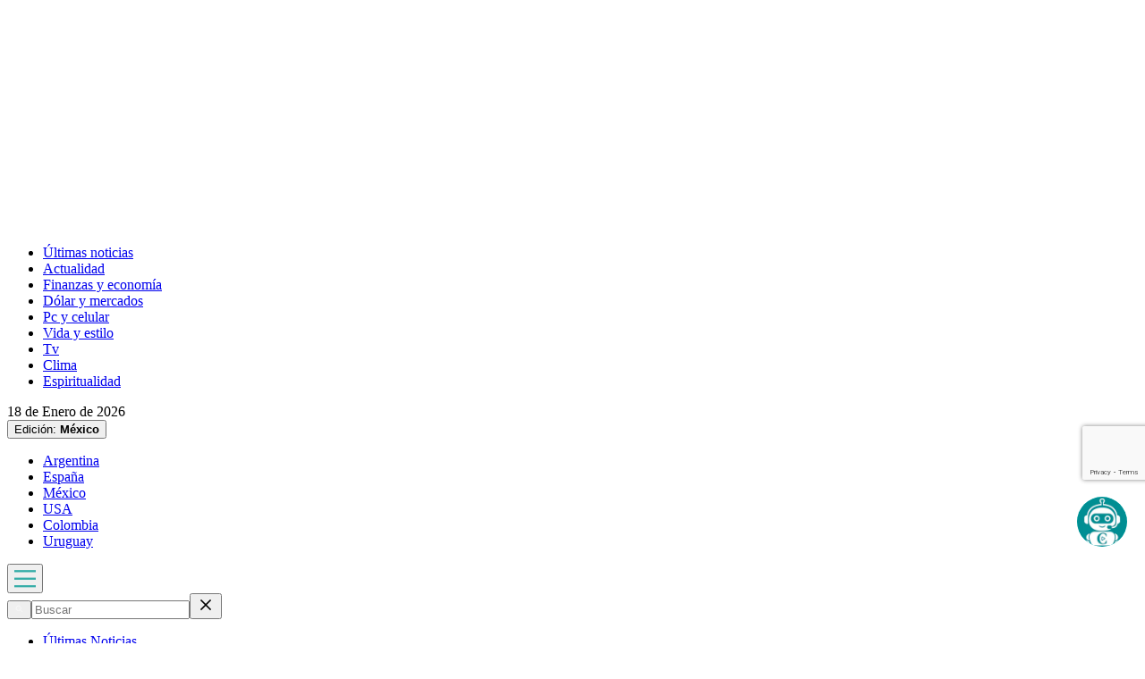

--- FILE ---
content_type: text/html; charset=utf-8
request_url: https://www.cronista.com/tema/elon-musk-mx/
body_size: 57645
content:
<!DOCTYPE html><html lang="es"><head><meta charSet="UTF-8"/><meta name="viewport" content="width=device-width, initial-scale=1"/><script>
		(function() {
			function getUserLevel() {
        if (typeof window !== "undefined") {
					const isLgd = document.cookie.includes("crsess=true");
					const isPrm = document.cookie.includes("crprm=true");
					if (isPrm) return "paid";
					if (isLgd) return "lgdin";
					return "anon";
				}
      }
			window.adzone_kv = window.adzone_kv || {};
			window.adzone_kv["usuario"] = getUserLevel();
			window.adzone_kv["tag-principal"] = ["Elon Musk"];
			window.adzone_kv["Subsecciones"] = "";
			window.adzone_kv["Secciones"] = "";
		}())
	</script><title>Últimas noticias sobre Elon Musk - El Cronista</title><meta name="robots" content="index, follow, max-image-preview:large"/><meta property="og:site_name" content="El Cronista"/><meta property="og:type" content="website"/><meta property="og:url" content="https://www.cronista.com/tema/elon-musk-mx/"/><meta name="description" content="Elon Musk"/><meta property="og:description" content="Elon Musk"/><meta name="twitter:description" content="Elon Musk"/><meta property="og:title" content="Últimas noticias sobre Elon Musk - El Cronista"/><meta name="twitter:title" content="Últimas noticias sobre Elon Musk - El Cronista"/><meta name="author" content="El Cronista"/><meta property="og:image" content="https://www.cronista.com/resizer/v2/https%3A%2F%2Fwww.cronista.com%2Fresizer%2Fv2%2FM5625RY4VNAFHEAXWVN6J5QFHA.png?auth=f9915651ccca5423b25203edddca904a9daebeec9499c5db05fd7c3783eaf5ac&amp;height=630&amp;width=1200&amp;quality=70&amp;focal=600%2C315"/><meta name="twitter:image" content="https://www.cronista.com/resizer/v2/https%3A%2F%2Fwww.cronista.com%2Fresizer%2Fv2%2FM5625RY4VNAFHEAXWVN6J5QFHA.png?auth=f9915651ccca5423b25203edddca904a9daebeec9499c5db05fd7c3783eaf5ac&amp;height=630&amp;width=1200&amp;quality=70&amp;focal=600%2C315"/><meta property="og:image:alt" content="Fallback Imagen El Cronista"/><meta name="twitter:image:alt" content="Fallback Imagen El Cronista"/><meta property="og:image:width" content="1200"/><meta property="og:image:height" content="630"/><meta name="twitter:card" content="summary_large_image"/><meta name="twitter:site" content="@cronista"/><meta property="fb:app_id" content="374016520800650"/><meta property="fb:pages" content="238778949515431"/><script defer="" data-cfasync="false" src="https://s.clickiocdn.com/t/215795_wv.js"></script><link rel="canonical" href="https://www.cronista.com/tema/elon-musk/"/><link rel="icon" type="image/x-icon" href="/pf/resources/favicon/el-cronista/favicon.ico?d=409&amp;mxId=00000000"/><link rel="apple-touch-icon" sizes="180x180" href="/pf/resources/favicon/el-cronista/apple-touch-icon.png?d=409&amp;mxId=00000000"/><link as="font" crossorigin="" fetchpriority="high" href="/pf/resources/fonts/lato-700.woff2?d=409&amp;mxId=00000000" rel="preload" type="font/woff2"/><link as="font" crossorigin="" fetchpriority="high" href="/pf/resources/fonts/lato-400.woff2?d=409&amp;mxId=00000000" rel="preload" type="font/woff2"/><link as="font" crossorigin="" fetchpriority="high" href="/pf/resources/fonts/lato-300.woff2?d=409&amp;mxId=00000000" rel="preload" type="font/woff2"/><link as="font" crossorigin="" fetchpriority="high" href="/pf/resources/fonts/bitter.woff2?d=409&amp;mxId=00000000" rel="preload" type="font/woff2"/><link as="font" crossorigin="" fetchpriority="high" href="/pf/resources/fonts/titillium-web-200.woff2?d=409&amp;mxId=00000000" rel="preload" type="font/woff2"/><link as="font" crossorigin="" fetchpriority="high" href="/pf/resources/fonts/titillium-web-300.woff2?d=409&amp;mxId=00000000" rel="preload" type="font/woff2"/><link as="font" crossorigin="" fetchpriority="high" href="/pf/resources/fonts/titillium-web-400.woff2?d=409&amp;mxId=00000000" rel="preload" type="font/woff2"/><link as="font" crossorigin="" fetchpriority="high" href="/pf/resources/fonts/titillium-web-600.woff2?d=409&amp;mxId=00000000" rel="preload" type="font/woff2"/><link as="font" crossorigin="" fetchpriority="high" href="/pf/resources/fonts/titillium-web-700.woff2?d=409&amp;mxId=00000000" rel="preload" type="font/woff2"/><link rel="preload" href="/pf/resources/styles/el-cronista/css/tag.css?d=409&amp;mxId=00000000" as="style"/><link rel="stylesheet" href="/pf/resources/styles/el-cronista/css/tag.css?d=409&amp;mxId=00000000" media="screen"/><script type="application/ld+json">{"@type":"CollectionPage","@context":"https://schema.org","copyrightHolder":{"@type":"Organization","name":"El Cronista","url":"https://www.cronista.com/","logo":{"@type":"ImageObject","url":"https://www.cronista.com/resizer/v2/QY4UPKEGRFDS3EOQISI6X4NG6M.png?auth=e7957b8ceb3067a9d53a10ccb285f4801732f38269f2978cf6d1345cdc8667db","height":84,"width":512},"sameAs":["https://www.facebook.com/cronistacom","https://www.instagram.com/cronistacom","https://www.twitter.com/cronistacom"]},"copyrightYear":2026,"description":"Elon Musk","inLanguage":"es","mainEntity":{"@type":"ItemList","itemListElement":[{"@type":"ListItem","position":0,"item":{"@type":"NewsArticle","headline":"Cae X a nivel mundial: miles de usuarios de la ex Twitter reportan fallas para acceder a la plataforma","url":"https://www.cronista.com/mexico/pc-celular/cae-x-a-nivel-mundial-miles-de-usuarios-de-la-ex-twitter-reportan-fallas-para-acceder-a-la-plataforma/"}},{"@type":"ListItem","position":1,"item":{"@type":"NewsArticle","headline":"Elon Musk dio un ultimátum para todo el mundo: la próxima sequía no será de agua, sino de algo más vital ","url":"https://www.cronista.com/espana/actualidad-es/elon-musk-dio-un-ultimatum-para-todo-el-mundo-la-proxima-sequia-no-sera-de-agua-sino-de-algo-mas-vital/"}},{"@type":"ListItem","position":2,"item":{"@type":"NewsArticle","headline":"Elon Musk advirtió que la Tierra será inhabitable en el futuro y reveló su alternativa para la supervivencia humana","url":"https://www.cronista.com/espana/actualidad-es/elon-musk-advirtio-que-la-tierra-sera-inhabitable-en-el-futuro-y-revelo-su-alternativa-para-la-supervivencia-humana/"}},{"@type":"ListItem","position":3,"item":{"@type":"NewsArticle","headline":"Elon Musk anticipa el fin de las jubilaciones: nadie la cobrará y habrá un nuevo sistema que la reemplace ","url":"https://www.cronista.com/mexico/actualidad-mx/elon-musk-anticipa-el-fin-de-las-jubilaciones-nadie-la-cobrara-y-habra-un-nuevo-sistema-que-la-reemplace/"}},{"@type":"ListItem","position":4,"item":{"@type":"NewsArticle","headline":"Se cayó X (ex Twitter) en todo el mundo: miles de usuarios no pueden acceder a la plataforma de Elon Musk ","url":"https://www.cronista.com/espana/pc-movil/se-cayo-x-ex-twitter-en-todo-el-mundo-miles-de-usuarios-no-pueden-acceder-a-la-plataforma-de-elon-musk/"}},{"@type":"ListItem","position":5,"item":{"@type":"NewsArticle","headline":"El hombre más millonario del mundo lanzó un aviso para toda la humanidad: la próxima sequía no será de agua o comida, sino de algo más vital","url":"https://www.cronista.com/usa/trending/el-hombre-mas-millonario-del-mundo-lanzo-un-aviso-para-toda-la-humanidad-la-proxima-sequia-no-sera-de-agua-o-comida-sino-de-algo-mas-vital/"}},{"@type":"ListItem","position":6,"item":{"@type":"NewsArticle","headline":"Ultimátum de Elon Musk: la próxima sequía no será de agua, sino de algo más vital","url":"https://www.cronista.com/espana/actualidad-es/ultimatum-de-elon-musk-la-proxima-sequia-no-sera-de-agua-sino-de-algo-mas-vital/"}},{"@type":"ListItem","position":7,"item":{"@type":"NewsArticle","headline":"No es el COVID-19: Elon Musk reveló cuál es la enfermedad del siglo XXI que está atacando a niños y adultos","url":"https://www.cronista.com/mexico/actualidad-mx/no-es-el-covid-19-elon-musk-revelo-cual-es-la-enfermedad-del-siglo-xxi-que-esta-atacando-a-ninos-y-adultos/"}},{"@type":"ListItem","position":8,"item":{"@type":"NewsArticle","headline":"Duro golpe a Carlos Slim: Elon Musk baja fuerte los precios de Starlink y sacude el negocio del internet en México","url":"https://www.cronista.com/mexico/actualidad-mx/duro-golpe-a-carlos-slim-elon-musk-baja-fuerte-los-precios-de-starlink-y-sacude-el-negocio-del-internet-en-mexico/"}},{"@type":"ListItem","position":9,"item":{"@type":"NewsArticle","headline":"El fin de las escuelas como lo conocemos: el primer país de América Latina que cerró un acuerdo con Elon Musk para que la IA de clases en aulas","url":"https://www.cronista.com/mexico/actualidad-mx/el-fin-de-las-escuelas-como-lo-conocemos-el-primer-pais-de-america-latina-que-cerro-un-acuerdo-con-elon-musk-para-que-la-ia-de-clases-en-aulas/"}}]},"name":"Elon Musk","publisher":{"@type":"Organization","name":"El Cronista","url":"https://www.cronista.com/","logo":{"@type":"ImageObject","url":"https://www.cronista.com/resizer/v2/QY4UPKEGRFDS3EOQISI6X4NG6M.png?auth=e7957b8ceb3067a9d53a10ccb285f4801732f38269f2978cf6d1345cdc8667db","height":84,"width":512},"sameAs":["https://www.facebook.com/cronistacom","https://www.instagram.com/cronistacom","https://www.twitter.com/cronistacom"]},"sourceOrganization":{"@type":"Organization","name":"El Cronista","url":"https://www.cronista.com/","logo":{"@type":"ImageObject","url":"https://www.cronista.com/resizer/v2/QY4UPKEGRFDS3EOQISI6X4NG6M.png?auth=e7957b8ceb3067a9d53a10ccb285f4801732f38269f2978cf6d1345cdc8667db","height":84,"width":512},"sameAs":["https://www.facebook.com/cronistacom","https://www.instagram.com/cronistacom","https://www.twitter.com/cronistacom"]},"url":"https://www.cronista.com/tema/elon-musk-mx/"}</script><script type="application/ld+json">{"@type":"NewsMediaOrganization","@context":"https://schema.org","description":"El Cronista es uno de los Diarios Económicos de Argentina más valoraEs la fuente más confiable de información sobre Economía, Finanzas y Negocios.","logo":{"@type":"ImageObject","url":"https://www.cronista.com/resizer/v2/QY4UPKEGRFDS3EOQISI6X4NG6M.png?auth=e7957b8ceb3067a9d53a10ccb285f4801732f38269f2978cf6d1345cdc8667db","height":84,"width":512},"name":"El Cronista","sameAs":["https://www.facebook.com/cronistacom","https://www.instagram.com/cronistacom","https://www.twitter.com/cronistacom"],"url":"https://www.cronista.com/","verificationFactCheckingPolicy":"https://www.cronista.com/institucional/politicas-de-privacidad/"}</script><script type="application/ld+json">{"@type":"WebSite","@context":"https://schema.org","url":"https://www.cronista.com","potentialAction":{"@type":"SearchAction","target":"https://www.cronista.com/buscador/?query={search_term_string}","query-input":"required name=search_term_string"}}</script><script type="application/ld+json">{"@type":"BreadcrumbList","@context":"https://schema.org","itemListElement":[{"@type":"ListItem","position":1,"item":{"@id":"https://www.cronista.com/","name":"El Cronista"}},{"@type":"ListItem","position":2,"item":{"@id":"https://www.cronista.com/tema/elon-musk/","name":"Elon Musk"}}]}</script><script type="application/javascript" id="polyfill-script">if(!Array.prototype.includes||!(window.Object && window.Object.assign)||!window.Promise||!window.Symbol||!window.fetch){document.write('<script type="application/javascript" src="/pf/dist/engine/polyfill.js?d=409&mxId=00000000" defer=""><\/script>')}</script><script id="fusion-engine-react-script" type="application/javascript" src="/pf/dist/engine/react.js?d=409&amp;mxId=00000000" defer=""></script><script id="fusion-engine-combinations-script" type="application/javascript" src="/pf/dist/components/combinations/default.js?d=409&amp;mxId=00000000" defer=""></script><script>
	(function(w,d,s,l,i){w[l]=w[l]||[];w[l].push({'gtm.start':
new Date().getTime(),event:'gtm.js'});var f=d.getElementsByTagName(s)[0],
j=d.createElement(s),dl=l!='dataLayer'?'&l='+l:'';j.async=true;j.src=
'https://www.googletagmanager.com/gtm.js?id='+i+dl;f.parentNode.insertBefore(j,f);
})(window,document,'script','dataLayer','GTM-PXJM8DT');
	</script><script async="" data-integration="comscore" src="https://sb.scorecardresearch.com/beacon.js"></script><script defer="" data-integration="comscore">
	var _comscore = _comscore || [];
	_comscore.push({ c1: "2", c2: "6906413", options: {enableFirstPartyCookie: true,bypassUserConsentRequirementFor1PCookie: true}});
	(function() {
              var s = document.createElement("script"), el = document.getElementsByTagName("script")[0]; s.async = true;
              s.src = "https://sb.scorecardresearch.com/cs/6906413/beacon.js";
              el.parentNode.insertBefore(s, el);
            })();
	</script><meta property="mrf:tags" content="vertical:Argentina"/><script data-integration="marfeel">
    (function() {
        window.marfeel = window.marfeel || {};
        window.marfeel.cmd = window.marfeel.cmd || [];
        
        var mrfTech = 0;
				
        
        window.marfeel.config = {
            accountId: "2519",
            pageType: mrfTech
        };
        
        const isSubscriber = document.cookie.includes("crprm=true");
        const isLogged = document.cookie.includes("crsess=true");
        
        let userType;
        if (isSubscriber) {
            userType = '3'; 
        } else if (isLogged) {
            userType = '2';
        } else {
            userType = '0';
        }

        window.marfeel.cmd.push(['compass', function(compass) {
            compass.setUserType(userType);
        }]);

        
				
				
        
        function injectScript(src, isModule) {
            var script = document.createElement('script');
            script.src = src;
            if (isModule) {
                script.type = 'module';
            } else {
                script.async = true;
                script.type = 'text/javascript';
                script.setAttribute('nomodule', '');
            }
            var firstScript = document.getElementsByTagName('script')[0];
            firstScript.parentNode.insertBefore(script, firstScript);
        }
        
        var resourcesPath = 'https://sdk.mrf.io/statics';
        injectScript(resourcesPath + '/marfeel-sdk.js?id=' + "2519", true);
        injectScript(resourcesPath + '/marfeel-sdk.es5.js?id=' + "2519", false);
    })();
</script><script defer="" data-integration="queryly">
	window.addEventListener('DOMContentLoaded', (event) => {
		queryly.init("e4475e38ef6744fc", document.querySelectorAll("#fusion-app"));
	});
	</script><script defer="" data-integration="queryly" src="https://www.queryly.com/js/queryly.v4.min.js"></script><script defer="" data-integration="queryly" src="https://www.queryly.com/js/cronista-advanced-search.js"></script><script async="" id="ebx" src="//applets.ebxcdn.com/ebx.js"></script><script defer="" data-integration="metaConversions">!function(f,b,e,v,n,t,s){if(f.fbq)return;n=f.fbq=function(){n.callMethod?n.callMethod.apply(n,arguments):n.queue.push(arguments)};if(!f._fbq)f._fbq=n;n.push=n;n.loaded=!0;n.version="2.0";n.queue=[];t=b.createElement(e);t.async=!0;t.src=v;s=b.getElementsByTagName(e)[0];s.parentNode.insertBefore(t,s)}(window, document,"script","https://connect.facebook.net/en_US/fbevents.js");
    fbq("init", "1623191521297756");
    fbq("track", "PageView");</script><noscript><img alt="Meta Conversions" height="1" width="1" style="display:none" src="https://www.facebook.com/tr?id=1623191521297756&amp;ev=PageView&amp;noscript=1"/></noscript><script async="" src="https://securepubads.g.doubleclick.net/tag/js/gpt.js"></script><script async="" src="https://s1.adzonestatic.com/c/18_cronista-2025-1.js"></script><style>
div[class^="ad-slot-"] {min-width:100%;display:block;}
.ad-slot-middle {height:auto;min-height:90px;}
.ad-slot-middle_big {height:auto;min-height:90px;}
.ad-slot-outtext {height:auto;min-height:90px;}
.ad-slot-box {min-height:250px}
.ad-slot-bigbox {height:600px;}
.ad-slot-sidebar {height:600px;}

@media screen and (max-width:767px) {
  .ad-slot-middle {min-height:100px}
  .ad-slot-header {min-height:100px}
  .ad-slot-intext {min-height:250px}
  .ad-slot-under_ header{height:100px}
}

@media screen and (min-width:768px) {
  .ad-slot-middle {min-height:100px}
  .ad-slot-header {min-height:250px;}
  .ad-slot-intext {min-height:250px}
  .ad-slot-under_header{height:100px}
}
</style><script src="https://cdn.onesignal.com/sdks/web/v16/OneSignalSDK.page.js" defer=""></script><script defer="" data-integration="oneSignal">window.OneSignalDeferred = window.OneSignalDeferred || [];
    OneSignalDeferred.push(function(OneSignal) {
      OneSignal.init({
        appId: "07a4dde1-2f09-4df5-b514-c6a4726fc7dd",
        serviceWorkerPath: "OneSignalSDKWorker.js?d=409&mxId=00000000&",
        notifyButton: {
          enable: false
        },
				promptOptions: {
					slidedown: {
						prompts: [
							{
								type: "push",
								autoPrompt: true,
								text: {
								  actionMessage: "¡Activá las notificaciones para enterarte de las últimas noticias!",
									acceptButton: "Activar",
									cancelButton: "En otro momento",
								},
								delay: {
									pageViews: 1,
									timeDelay: 10,
								},
							},
						],
					},
				},
				welcomeNotification: {
					disable: false,
					message: "¡Gracias por suscribirte!",
					title: "El Cronista",
					url: "https://www.cronista.com/",
				},
      });
    });

    OneSignalDeferred.push(function(OneSignal) {
      const isSubscriber = document.cookie.includes("crprm=true");
      const isLogged = document.cookie.includes("crsess=true");

      const isEnabled = OneSignal.User.PushSubscription.optedIn;
      
      if (isEnabled && isSubscriber) {
        OneSignal.User.addTags({'user_type': 'Member'});
      }
    });

    OneSignalDeferred.push(function(OneSignal) {
      OneSignal.User.PushSubscription.addEventListener("change", function(event) {
        if (event.current.token) {
          function getCookie(name) {
              const value = '; ' + document.cookie;
              const parts = value.split('; ' + name + '=');
              if (parts.length === 2) return parts.pop().split(';').shift();
              return null;
          }
          
          const userId = getCookie('cruuid');

          if (userId) { 
              OneSignal.login(userId);
          }
        }
      });
    });</script>
<script>(window.BOOMR_mq=window.BOOMR_mq||[]).push(["addVar",{"rua.upush":"false","rua.cpush":"true","rua.upre":"false","rua.cpre":"true","rua.uprl":"false","rua.cprl":"false","rua.cprf":"false","rua.trans":"SJ-c8291ff3-15c3-4f0a-a98e-187a882aaeff","rua.cook":"false","rua.ims":"false","rua.ufprl":"false","rua.cfprl":"true","rua.isuxp":"false","rua.texp":"norulematch","rua.ceh":"false","rua.ueh":"false","rua.ieh.st":"0"}]);</script>
                              <script>!function(e){var n="https://s.go-mpulse.net/boomerang/";if("False"=="True")e.BOOMR_config=e.BOOMR_config||{},e.BOOMR_config.PageParams=e.BOOMR_config.PageParams||{},e.BOOMR_config.PageParams.pci=!0,n="https://s2.go-mpulse.net/boomerang/";if(window.BOOMR_API_key="Z8R8G-6WW4B-5QE3M-5PC63-NTJQL",function(){function e(){if(!o){var e=document.createElement("script");e.id="boomr-scr-as",e.src=window.BOOMR.url,e.async=!0,i.parentNode.appendChild(e),o=!0}}function t(e){o=!0;var n,t,a,r,d=document,O=window;if(window.BOOMR.snippetMethod=e?"if":"i",t=function(e,n){var t=d.createElement("script");t.id=n||"boomr-if-as",t.src=window.BOOMR.url,BOOMR_lstart=(new Date).getTime(),e=e||d.body,e.appendChild(t)},!window.addEventListener&&window.attachEvent&&navigator.userAgent.match(/MSIE [67]\./))return window.BOOMR.snippetMethod="s",void t(i.parentNode,"boomr-async");a=document.createElement("IFRAME"),a.src="about:blank",a.title="",a.role="presentation",a.loading="eager",r=(a.frameElement||a).style,r.width=0,r.height=0,r.border=0,r.display="none",i.parentNode.appendChild(a);try{O=a.contentWindow,d=O.document.open()}catch(_){n=document.domain,a.src="javascript:var d=document.open();d.domain='"+n+"';void(0);",O=a.contentWindow,d=O.document.open()}if(n)d._boomrl=function(){this.domain=n,t()},d.write("<bo"+"dy onload='document._boomrl();'>");else if(O._boomrl=function(){t()},O.addEventListener)O.addEventListener("load",O._boomrl,!1);else if(O.attachEvent)O.attachEvent("onload",O._boomrl);d.close()}function a(e){window.BOOMR_onload=e&&e.timeStamp||(new Date).getTime()}if(!window.BOOMR||!window.BOOMR.version&&!window.BOOMR.snippetExecuted){window.BOOMR=window.BOOMR||{},window.BOOMR.snippetStart=(new Date).getTime(),window.BOOMR.snippetExecuted=!0,window.BOOMR.snippetVersion=12,window.BOOMR.url=n+"Z8R8G-6WW4B-5QE3M-5PC63-NTJQL";var i=document.currentScript||document.getElementsByTagName("script")[0],o=!1,r=document.createElement("link");if(r.relList&&"function"==typeof r.relList.supports&&r.relList.supports("preload")&&"as"in r)window.BOOMR.snippetMethod="p",r.href=window.BOOMR.url,r.rel="preload",r.as="script",r.addEventListener("load",e),r.addEventListener("error",function(){t(!0)}),setTimeout(function(){if(!o)t(!0)},3e3),BOOMR_lstart=(new Date).getTime(),i.parentNode.appendChild(r);else t(!1);if(window.addEventListener)window.addEventListener("load",a,!1);else if(window.attachEvent)window.attachEvent("onload",a)}}(),"".length>0)if(e&&"performance"in e&&e.performance&&"function"==typeof e.performance.setResourceTimingBufferSize)e.performance.setResourceTimingBufferSize();!function(){if(BOOMR=e.BOOMR||{},BOOMR.plugins=BOOMR.plugins||{},!BOOMR.plugins.AK){var n="true"=="true"?1:0,t="",a="aok7fjqxij7t42lmnb7a-f-2c37a7454-clientnsv4-s.akamaihd.net",i="false"=="true"?2:1,o={"ak.v":"39","ak.cp":"1855334","ak.ai":parseInt("1239923",10),"ak.ol":"0","ak.cr":8,"ak.ipv":4,"ak.proto":"h2","ak.rid":"c4d391a","ak.r":41994,"ak.a2":n,"ak.m":"","ak.n":"ff","ak.bpcip":"3.149.242.0","ak.cport":55438,"ak.gh":"23.66.124.62","ak.quicv":"","ak.tlsv":"tls1.3","ak.0rtt":"","ak.0rtt.ed":"","ak.csrc":"-","ak.acc":"","ak.t":"1768712318","ak.ak":"hOBiQwZUYzCg5VSAfCLimQ==0Hty7GZUJGlVCbamOFRaeCd1QySn7RpUPsCWI8H5rQJqpQm/WypfOxhN/qvx3jJpy91YHky7TQ2bcHznhqwFEgRMz94so8G7rLKc4IUjE5VQDYfAr7JRhBcky4azfE3LUGlJbSlvtD4/gQzeZ9jo8GyBSHoRvmEuUDkUu66QQGg0X9As8wMBkOx27/WwDPlxDHqQXcQHpR1KR2GJoqPfMTgWc+NWiOoZrQs1+PxbuURiy3MBLWvU7y8yWWyiIhnljuXPRM52dC80baoETJwIPw5/9yk5MXDS35DWc6xvU83Nbdz9bnJGfmF1BcRjLReKpSK44DJ76lZTd6wMcocHPQmLQHRyO1DmU6cp/j1Gj2SMrVpuIbeMnvmRKFlW9pQbOwLBfq616WjZ4cEQ1fvkoTH4RCFKwagv8GwNTZojU2M=","ak.pv":"8","ak.dpoabenc":"","ak.tf":i};if(""!==t)o["ak.ruds"]=t;var r={i:!1,av:function(n){var t="http.initiator";if(n&&(!n[t]||"spa_hard"===n[t]))o["ak.feo"]=void 0!==e.aFeoApplied?1:0,BOOMR.addVar(o)},rv:function(){var e=["ak.bpcip","ak.cport","ak.cr","ak.csrc","ak.gh","ak.ipv","ak.m","ak.n","ak.ol","ak.proto","ak.quicv","ak.tlsv","ak.0rtt","ak.0rtt.ed","ak.r","ak.acc","ak.t","ak.tf"];BOOMR.removeVar(e)}};BOOMR.plugins.AK={akVars:o,akDNSPreFetchDomain:a,init:function(){if(!r.i){var e=BOOMR.subscribe;e("before_beacon",r.av,null,null),e("onbeacon",r.rv,null,null),r.i=!0}return this},is_complete:function(){return!0}}}}()}(window);</script></head><body><div id="fusion-app"><div class="section-right-rail"><header class="section-right-rail__header"><div class="adzone-ad adzone-ad--header adzone-ad--header--tema"><div class="ad-slot-header " id="ad-slot-header"></div></div><div class="masthead mexico"><div></div><div class="masthead__wrapper"><nav class="masthead__nav  "><div class="masthead__nav-wrapper "><ul class="masthead__nav-list masthead__nav-list-topics"><li class="masthead__nav-list-item"><a aria-label="Últimas noticias" class="link" href="/mexico/ultimas-noticias-mx/" target="_self">Últimas noticias</a></li><li class="masthead__nav-list-item"><a aria-label="Actualidad" class="link" href="/mexico/actualidad-mx/" target="_self">Actualidad</a></li><li class="masthead__nav-list-item"><a aria-label="Finanzas y economía" class="link" href="/mexico/finanzas-economia/" target="_self">Finanzas y economía</a></li><li class="masthead__nav-list-item"><a aria-label="Dólar y mercados" class="link" href="/mexico/dolar-mercados/" target="_self">Dólar y mercados</a></li><li class="masthead__nav-list-item"><a aria-label="Pc y celular" class="link" href="/mexico/pc-celular/" target="_self">Pc y celular</a></li><li class="masthead__nav-list-item"><a aria-label="Vida y estilo" class="link" href="/mexico/vida-estilo/" target="_self">Vida y estilo</a></li><li class="masthead__nav-list-item"><a aria-label="Tv" class="link" href="/mexico/tv/" target="_self">Tv</a></li><li class="masthead__nav-list-item"><a aria-label="Clima" class="link" href="/mexico/clima/" target="_self">Clima</a></li><li class="masthead__nav-list-item"><a aria-label="Espiritualidad" class="link" href="/mexico/espiritualidad/" target="_self">Espiritualidad</a></li></ul><div class="masthead__nav-separation masthead__nav-separation--date"></div><span class="masthead__nav-date">18 de Enero de 2026</span><div class="masthead__nav-separation masthead__nav-separation--edition"></div><button type="button" class="masthead__nav-sites-button" aria-label="Edición">Edición: <b>México</b></button><ul class="masthead__nav-list masthead__nav-list-countries "><li class="masthead__nav-list-item-countries"><a class="link" href="/?noredirect" target="_self">Argentina</a></li><li class="masthead__nav-list-item-countries"><a class="link" href="/espana/" target="_self">España</a></li><li class="masthead__nav-list-item-countries"><a class="link" href="/mexico/" target="_self">México</a></li><li class="masthead__nav-list-item-countries"><a class="link" href="/usa/" target="_self">USA</a></li><li class="masthead__nav-list-item-countries"><a class="link" href="/colombia/" target="_self">Colombia</a></li><li class="masthead__nav-list-item-countries"><a class="link" href="/uruguay/" target="_self">Uruguay</a></li></ul></div></nav><header class="masthead__main"><input type="checkbox" id="masthead-modal-toggle" class="masthead__modal-checkbox" hidden=""/><div class="masthead__main-left"><button type="button" class="masthead__main-search" aria-label="Abrir menú lateral"><svg class="burger-icon" viewBox="0 0 512 512" version="1.1" xml:space="preserve" x="0px" y="0px" width="24" height="24" aria-hidden="true" role="img"><path d="M 512 113 L 0 113 " stroke="#37ada8" stroke-width="50" fill="none"></path><path d="M 512 293 L 0 293 " stroke="#37ada8" stroke-width="50" fill="none"></path><path d="M 512 473 L 0 473 " stroke="#37ada8" stroke-width="50" fill="none"></path></svg></button></div><div class="masthead__modal"><div class="masthead__modal-search"><button class="masthead__modal__search-btn" aria-label="Abrir menú de búsqueda"><svg class="search-icon" viewBox="0 0 512 512" version="1.1" x="0px" y="0px" width="11" height="11"><path d="M 96.5344 222.6702 C 96.5344 155.2961 151.5364 100.6809 219.3876 100.6809 C 287.2388 100.6809 342.2407 155.2961 342.2407 222.6702 C 342.2407 290.0444 287.2388 344.6597 219.3876 344.6597 C 151.5364 344.6597 96.5344 290.0444 96.5344 222.6702 L 96.5344 222.6702 Z" stroke="#ffffff" stroke-width="26" fill="none"></path><path d="M 312.4985 309.4185 L 416.5344 412.6809 " stroke="#ffffff" stroke-width="26" fill="none"></path></svg></button><input class="masthead__modal-input" type="text" placeholder="Buscar" name="search" value=""/><button type="button" class="masthead__modal__close-btn" aria-label="Cerrar modal"><svg class="close-icon" width="20" height="20" viewBox="0 0 18 18"><path stroke-width="0" fill="%2337ADA8" stroke="black" d="M14.53 4.53l-1.06-1.06L9 7.94 4.53 3.47 3.47 4.53 7.94 9l-4.47 4.47 1.06 1.06L9 10.06l4.47 4.47 1.06-1.06L10.06 9z"></path></svg></button></div><ul class="masthead__modal-list-parent"><li class="masthead__modal-list-item "><a class="link" href="/mexico/ultimas-noticias-mx/" target="_self">Últimas Noticias</a></li><li class="masthead__modal-list-item "><a class="link" href="/mexico/actualidad-mx/" target="_self">Actualidad</a></li><li class="masthead__modal-list-item "><a class="link" href="/mexico/finanzas-economia/" target="_self">Finanzas y economía</a></li><li class="masthead__modal-list-item "><a class="link" href="/mexico/dolar-mercados/" target="_self">Dólar y mercados</a></li><li class="masthead__modal-list-item "><a class="link" href="/mexico/pc-celular/" target="_self">Pc y celular</a></li><li class="masthead__modal-list-item "><a class="link" href="/mexico/vida-estilo/" target="_self">Vida y estilo</a></li><li class="masthead__modal-list-item "><a class="link" href="/mexico/tv/" target="_self">Tv</a></li><li class="masthead__modal-list-item "><a class="link" href="/mexico/clima/" target="_self">Clima</a></li><li class="masthead__modal-list-item "><a class="link" href="/mexico/espiritualidad/" target="_self">Espiritualidad</a></li><li class="masthead__modal-list-item "><details><summary class="masthead__modal-list-title masthead__modal-list-title--first masthead__modal-list-title--special"><a aria-label="Institucionales" class="link" href="/institucionales/" target="_self">Institucionales</a></summary><ul class="masthead__modal-list-child"><li class="masthead__modal-list-item"><a aria-label="Institucionales" class="link" href="https://mediakit.cronista.com/mexico/" rel="noopener noreferrer" target="_blank">Mediakit<span class="visually-hidden">abre en nueva pestaña</span></a></li></ul></details></li></ul><details class="masthead__modal-countries-ctn"><summary class="masthead__modal-countries-title">Edición: <b>México</b></summary><ul class="masthead__modal-countries-list"><li class="masthead__modal-countries-item"><a class="link" href="/?noredirect" target="_self">Argentina</a></li><li class="masthead__modal-countries-item"><a class="link" href="/espana/" target="_self">España</a></li><li class="masthead__modal-countries-item"><a class="link" href="/mexico/" target="_self">México</a></li><li class="masthead__modal-countries-item"><a class="link" href="/usa/" target="_self">USA</a></li><li class="masthead__modal-countries-item"><a class="link" href="/colombia/" target="_self">Colombia</a></li><li class="masthead__modal-countries-item"><a class="link" href="/uruguay/" target="_self">Uruguay</a></li></ul></details></div><a aria-label="Ir a la página de inicio" class="masthead__main-logo" href="/" target="_self"><svg class="logo-elcronista-icon" xmlns="http://www.w3.org/2000/svg" width="300" height="42" viewBox="0 0 300 42"><title>El Cronista</title><circle fill="#3ab7b2" cx="225.47" cy="4.25" r="3.97"></circle><path fill="#3ab7b2" d="M41.13 21.5a20.14 20.14 0 0 1-20.14 20.14A20.14 20.14 0 0 1 .85 21.5 20.14 20.14 0 0 1 20.99 1.36 20.14 20.14 0 0 1 41.13 21.5m-1.44.01A18.68 18.68 0 0 0 21.01 2.83 18.68 18.68 0 0 0 2.33 21.51a18.68 18.68 0 0 0 18.68 18.68 18.68 18.68 0 0 0 18.68-18.68m74.85-.17c.05 5.92 3.53 14.75 10.45 15.28 4.85.38 8.09-3.61 8.57-8.21a1.06 1.04-86.9 0 1 1.04-.95h.38a.65.65 0 0 1 .65.65v5.64a1.05 1.02-20.9 0 1-.36.78c-11.18 9.72-28.7 1.79-28.82-13.12-.13-14.92 17.26-23.13 28.6-13.6a1.05 1.02 19.9 0 1 .37.78l.1 5.64a.65.65 0 0 1-.64.66h-.38a1.06 1.04 86 0 1-1.06-.93c-.55-4.59-3.86-8.53-8.7-8.07-6.92.65-10.25 9.53-10.2 15.45m158.62 14.29q-2.48 2.9-6.37 3.37c-5.75.69-8.83-3.18-8.81-8.74q.06-14.82.03-15.87a.67.66 89.1 0 0-.66-.65h-1.61a.65.65 0 0 1-.36-1.2q4.82-3.15 8.86-8.18a.42.42 0 0 1 .75.26v6.3a.53.53 0 0 0 .53.53h5.75a1.12 1.11-8.4 0 1 1.07.79l.38 1.25a.39.39 0 0 1-.38.5h-6.72a.64.64 0 0 0-.64.66q.03.78.01 14.8-.01 3.49.93 4.73c2.01 2.63 5.28 1.59 7.01-.8a1.51 1.48 66.8 0 0 .3-.77q.34-3.34 2.43-4.77 3.4-2.33 11.17-4.85a.84.83-6.4 0 0 .58-.72c.9-8.97-8.74-10.37-11.9-2.93a.82.82 0 0 1-1.08.44l-.12-.05a.9.89 23.8 0 1-.47-1.19q3.98-8.69 13.15-7.43c5.76.8 7.43 5.35 7.34 11.14q-.13 7.77.02 11.89a1.86 1.86 0 0 0 2.96 1.43l.9-.66a.67.67 0 0 1 .98.86c-2.49 4.57-9.16 4.38-11.39-.42a.22.22 0 0 0-.37-.05c-3.36 4.01-10.68 5.79-13.51.41a.46.46 0 0 0-.76-.08m13.67-10.66c-4.16 1.45-8.07 2.8-7.26 7.37.69 3.9 5.05 3.96 7.45 1.61a1.46 1.45-22.4 0 0 .44-1.04v-7.5a.47.47 0 0 0-.63-.44M78.56 38.28H54.03a.61.6-87 0 1-.6-.67l.05-.54a.67.66-87.1 0 1 .66-.6h1.55a1.72 1.72 0 0 0 1.72-1.7q.11-9.78 0-26.84-.01-1.65-3.08-1.62a.9.89 0 0 1-.91-.9l.01-.04a.93.93 0 0 1 .93-.92h23.75a.61.61 0 0 1 .61.61v7.71a.62.62 0 0 1-1.22.18l-.96-3.18a3.85 3.85 0 0 0-3.3-2.72l-7.56-.77a.62.62 0 0 0-.68.62v12.56a.61.6 89.1 0 0 .62.61l5.27-.2a2.19 2.18-69.5 0 0 1.53-.7q.78-.85.87-2.82a.69.68 1.3 0 1 .69-.65h.33a.42.42 0 0 1 .42.42l-.02 9.64a.61.61 0 0 1-1.07.41q-.36-.4-.66-2.32a2.13 2.12-1.6 0 0-1.88-1.77l-5.02-.51a1.22 1.21-87.2 0 0-1.33 1.21v11.47a1.93 1.92-87 0 0 1.72 1.92c6.99.75 10.61-.2 12.34-7.45a.61.61 0 0 1 .59-.47h.38a.42.42 0 0 1 .42.46l-.91 8.91a.74.73-87 0 1-.73.66m13.41-33.2q.08 7.85 0 26.94 0 .97.45 4a.78.76-3.8 0 0 .77.66h1.38a.95.94 81.7 0 1 .9.68l.14.47a.55.55 0 0 1-.53.71H82.7a.75.75 0 0 1-.22-1.47l1.84-.55a1.33 1.33 0 0 0 .94-1.27q0-15.17.04-26.05.01-3.28-2.79-2.92a1.06 1.06 0 0 1-1.16-.75l-.14-.45a.49.48 81.5 0 1 .46-.63h9.67a.64.63 89.5 0 1 .63.63"></path><path fill="#3ab7b2" d="M14.55 21.41c.02 4.81 1.51 8.83 5.43 11.45a3.22 3.12-19.4 0 0 .94.43c4.53 1.33 8.33-1.94 8.63-6.33a.69.68-47.5 0 1 1.36-.06q.28 1.74.08 4.68a1.21 1.19-16.3 0 1-.51.92C20.99 39.15 8.06 33.65 8 21.44S20.82 3.61 30.37 10.17a1.21 1.19 15.7 0 1 .52.91q.23 2.94-.03 4.68a.69.68 46.9 0 1-1.36-.05c-.35-4.38-4.18-7.61-8.7-6.24a3.22 3.12 18.9 0 0-.94.44c-3.89 2.65-5.34 6.69-5.31 11.5M148.7 16.2a.31.31 0 0 0 .56.17q3.64-5.43 6.16-5.32a3.87 3.64-34.2 0 1 .82.13q2.1.58 3.4 1.88a1.72 1.72 0 0 1 .28 2.08l-2.33 4.04a.31.31 0 0 1-.56-.05c-.62-1.66-4.07-3.91-5.98-2.43-1.54 1.19-2.32 1.87-2.33 4q-.03 7.18.04 14.41a1.63 1.62-87.6 0 0 1.46 1.6l2.59.26a.6.59 3.3 0 1 .53.59v.37a.61.61 0 0 1-.61.61h-13.72a.68.67-53.3 0 1-.19-1.32l1.78-.53a1.89 1.87-8 0 0 1.33-1.75q.19-7.98-.01-19.57-.05-2.39-2.72-2.07a.72.71 86.5 0 1-.8-.71v-.32a.54.54 0 0 1 .54-.54h9.19a.57.57 0 0 1 .57.57z"></path><path fill="#3ab7b2" d="M187.13 25.11a14.07 14.07 0 0 1-14.07 14.07 14.07 14.07 0 0 1-14.07-14.07 14.07 14.07 0 0 1 14.07-14.07 14.07 14.07 0 0 1 14.07 14.07m-13.4-12.29a12.28 6.43-90 0 0-6.43 12.28 12.28 6.43-90 0 0 6.43 12.28 12.28 6.43-90 0 0 6.43-12.28 12.28 6.43-90 0 0-6.43-12.28"></path><path fill="#3ab7b2" d="M197.94 15.04q3.06-3.09 5.12-3.53c8.95-1.91 11.19 4.21 10.95 12.07q-.04 1.34 0 11.51a1.14 1.14 0 0 0 .57.99l2.37 1.37a.58.58 0 0 1-.29 1.09h-12.4a.6.6 0 0 1-.52-.9l.2-.35a.78.78 0 0 1 .6-.39q1.36-.15 1.99-.58a1.35 1.32-17.4 0 0 .59-1.1l.18-14.96a5.28 5.28 0 0 0-4.95-5.33l-.32-.02a4.42 4.42 0 0 0-4.52 4.44l.07 16.27a.94.93-82.2 0 0 .68.9q.96.27 1.71.24a.83.82 89 0 1 .85.83v.3a.67.67 0 0 1-.67.67l-12.38-.03a.63.62 4 0 1-.62-.71l.01-.06a.94.93 88.8 0 1 .76-.8q1.65-.3 2.07-.66a1.34 1.34 0 0 0 .46-1.01q-.01-9.58.03-19.57.01-2.67-2.52-2.43a.69.68-2.7 0 1-.75-.68v-.27a.61.61 0 0 1 .61-.61h9.13a.56.56 0 0 1 .56.56v2.57a.25.25 0 0 0 .43.18m38.36 14.71q.45 4.34 3.18 6.02c3.56 2.19 10.6 1.59 8.48-4.34a1.77 1.76-80.9 0 0-.56-.78q-.83-.66-8.07-4.59c-5.72-3.11-5.25-10.93.48-13.48q5.69-2.54 12.1.69a.66.66 0 0 1 .37.59v5.6a.51.51 0 0 1-.51.51h-.81a.58.57-2.1 0 1-.58-.53c-.38-4.57-3.95-7.37-8.21-5.39a1.97 1.9-84 0 0-.8.67c-2.11 3.06-.29 4.57 2.53 6.04 4.1 2.14 7.65 3.43 9.09 7.08 1.83 4.65-1.05 9.22-5.58 10.64q-5.4 1.69-11.8-1.35a1.58 1.57 12.9 0 1-.9-1.42v-5.86a.67.66 0 0 1 .67-.66h.3a.63.62 86.9 0 1 .62.56M219.45 13.3a.68.68 0 0 1-.76-.68v-.28a.62.61-90 0 1 .61-.62h9.06a.61.61 0 0 1 .61.61q.01.62.08 22.54a1.9 1.67 87.4 0 0 1.84 1.91q.65-.07 1.55.55a.66.66 0 0 1-.37 1.21h-12.73a.71.71 0 0 1-.21-1.39l2.15-.65a1.36 1.35-8.2 0 0 .96-1.28q.05-4.73.05-18.73 0-3.54-2.84-3.19M24.1 18.32c1.36.79 3.06 1.45 3.06 2.8s-1.7 2-3.06 2.79c-1.36.78-2.78 1.93-3.95 1.25-1.16-.67-.88-2.47-.88-4.04 0-1.58-.29-3.37.88-4.05 1.17-.67 2.59.47 3.95 1.25m-3.08 4.59a.39.39 0 0 0 .58.33l3.03-1.78a.39.39 0 0 0 0-.68l-3.08-1.75a.39.39 0 0 0-.58.34z"></path></svg></a><div class="masthead__user-info"></div></header><div class="masthead__progress"><div class="masthead__progress-bar"></div></div><div class="masthead__ticker masthead__ticker--big"><div class="masthead__ticker-wrapper"><div class="masthead__ticker-list-ctn" style="--column-count:6;--animation-ticker:none"><ul class="masthead__ticker-list"><li class="masthead__ticker-item"><a class="link" href="/MercadosOnline/moneda/MXN/" target="_self"><span class="masthead__ticker-name">DÓLAR</span><span class="masthead__ticker-price">$<!-- --> <!-- -->17,63</span><span class="masthead__ticker-percentage negative-variation" style="--color-accent:#FF5757">-0.06<!-- -->%</span></a></li><li class="masthead__ticker-item"><a class="link" href="/MercadosOnline/indice/MXX/" target="_self"><span class="masthead__ticker-name">BMV</span><span class="masthead__ticker-price"> <!-- -->66.649,28</span><span class="masthead__ticker-percentage negative-variation" style="--color-accent:#FF5757">-1.12<!-- -->%</span></a></li><li class="masthead__ticker-item"><a class="link" href="/MercadosOnline/indice/SPX/" target="_self"><span class="masthead__ticker-name">S&amp;P 500</span><span class="masthead__ticker-price"> <!-- -->6.944,47</span><span class="masthead__ticker-percentage positive-variation" style="--color-accent:#30CC90">0.26<!-- -->%</span></a></li><li class="masthead__ticker-item"><a class="link" href="/MercadosOnline/indice/NDAQOQ/" target="_self"><span class="masthead__ticker-name">Nasdaq</span><span class="masthead__ticker-price"> <!-- -->23.530,02</span><span class="masthead__ticker-percentage positive-variation" style="--color-accent:#30CC90">0.25<!-- -->%</span></a></li><li class="masthead__ticker-item"><a class="link" href="/MercadosOnline/commodity/GCc1/" target="_self"><span class="masthead__ticker-name">ORO</span><span class="masthead__ticker-price">u$s<!-- --> <!-- -->0</span><span class="masthead__ticker-percentage " style="--color-accent:#A1A1A1">%</span></a></li><li class="masthead__ticker-item"><a class="link" href="/MercadosOnline/moneda/BTC/" target="_self"><span class="masthead__ticker-name">Bitcoin</span><span class="masthead__ticker-price">u$s<!-- --> <!-- -->95.373,76</span><span class="masthead__ticker-percentage negative-variation" style="--color-accent:#FF5757">-0.18<!-- -->%</span></a></li></ul></div></div></div><nav class="masthead__menu-bottom"><input type="checkbox" id="masthead-modal-toggle" class="masthead__modal-checkbox" hidden=""/><button type="button" class="masthead__menu-bottom__button" aria-label="Abrir menú lateral"><svg width="26px" height="20px" viewBox="0 0 26 20" id="Editable-line" version="1.1" xml:space="preserve" fill="#2b2b2b"><g id="SVGRepo_bgCarrier" stroke-width="0"></g><g id="SVGRepo_tracerCarrier" stroke-linecap="round" stroke-linejoin="round"></g><g id="SVGRepo_iconCarrier"><line fill="none" stroke="#2b2b2b" stroke-linecap="round" stroke-linejoin="round" stroke-miterlimit="10" stroke-width="2.56" x1="0" x2="26" y1="2" y2="2"></line><line fill="none" stroke="#2b2b2b" stroke-linecap="round" stroke-linejoin="round" stroke-miterlimit="10" stroke-width="2.56" x1="0" x2="26" y1="10" y2="10"></line><line fill="none" stroke="#2b2b2b" stroke-linecap="round" stroke-linejoin="round" stroke-miterlimit="10" stroke-width="2.56" x1="0" x2="26" y1="18" y2="18"></line></g></svg>Menú</button><a aria-label="Dolar" class="masthead__menu-bottom__button" href="/MercadosOnline/dolar.html" target="_self"><img src="/pf/resources/images/el-cronista/bottom-costs.webp?d=409" class="bottom-costs" alt="Ver información de costos y precios"/>Dolar</a><a aria-label="Inicio" class="masthead__menu-bottom__button" href="/" target="_self"><img src="/pf/resources/images/el-cronista/bottom-logo-mobile.webp?d=409" class="bottom-logo-ec-mobile" alt="Ir al inicio - El Cronista"/>Inicio</a><a aria-label="Alertas" class="masthead__menu-bottom__button" href="/ingresa/?returnTo=%2Ftema%2Felon-musk-mx%2F" target="_self"><img src="/pf/resources/images/el-cronista/bottom-bell.webp?d=409" class="bottom-bell" alt="Ver notificaciones y alertas"/>Alertas</a></nav></div></div><div class="adzone-ad adzone-ad--header adzone-ad--header--tema"><div class="ad-slot-header " id="ad-slot-header"></div></div></header><div class="section-right-rail__top"></div><div class="section-right-rail__center"><div class="section-right-rail__heading"><div id="fusion-static-enter:f0fiIDVuvy191dn" style="display:none" data-fusion-component="f0fiIDVuvy191dn"></div><div class="section-head"><h1 class="section-head__title">Elon Musk</h1><div class="section-head__description">Elon Musk</div></div><div id="fusion-static-exit:f0fiIDVuvy191dn" style="display:none" data-fusion-component="f0fiIDVuvy191dn"></div></div><main class="section-right-rail__body"><div><div class="result-list"><div class="result-list__item"><div class="story-card small"><div class="story-card__image"><a aria-label="Cae X a nivel mundial: miles de usuarios de la ex Twitter reportan fallas para acceder a la plataforma" class="story-card__image-anchor" href="/mexico/pc-celular/cae-x-a-nivel-mundial-miles-de-usuarios-de-la-ex-twitter-reportan-fallas-para-acceder-a-la-plataforma/" target="_self"><img alt="Cae X a nivel mundial: miles de usuarios de la ex Twitter reportan fallas para acceder a la plataforma" class="global-image" decoding="async" sizes="(min-width: 1024px) 300px, (min-width: 768px) 380px, 410px" src="https://www.cronista.com/resizer/v2/se-cayo-x-ex-twitter-a-nivel-mundial-miles-de-usuarios-reportaron-fallas-para-acceder-a-la-plataforma-JUHV5T2AHJGZ5FMXNR3G6SGN3E.jpg?auth=2a47731afadb05cf02a2040d5e624fd147d72c2ae145cad48b11b412b540a92c&amp;smart=true&amp;width=300&amp;height=169&amp;quality=70" srcSet="https://www.cronista.com/resizer/v2/se-cayo-x-ex-twitter-a-nivel-mundial-miles-de-usuarios-reportaron-fallas-para-acceder-a-la-plataforma-JUHV5T2AHJGZ5FMXNR3G6SGN3E.jpg?auth=2a47731afadb05cf02a2040d5e624fd147d72c2ae145cad48b11b412b540a92c&amp;smart=true&amp;width=410&amp;height=231&amp;quality=70 410w, https://www.cronista.com/resizer/v2/se-cayo-x-ex-twitter-a-nivel-mundial-miles-de-usuarios-reportaron-fallas-para-acceder-a-la-plataforma-JUHV5T2AHJGZ5FMXNR3G6SGN3E.jpg?auth=2a47731afadb05cf02a2040d5e624fd147d72c2ae145cad48b11b412b540a92c&amp;smart=true&amp;width=380&amp;height=214&amp;quality=70 380w, https://www.cronista.com/resizer/v2/se-cayo-x-ex-twitter-a-nivel-mundial-miles-de-usuarios-reportaron-fallas-para-acceder-a-la-plataforma-JUHV5T2AHJGZ5FMXNR3G6SGN3E.jpg?auth=2a47731afadb05cf02a2040d5e624fd147d72c2ae145cad48b11b412b540a92c&amp;smart=true&amp;width=300&amp;height=169&amp;quality=70 300w" fetchpriority="low" loading="lazy"/></a></div><h2 class="story-card__headline"><a aria-label="Cae X a nivel mundial: miles de usuarios de la ex Twitter reportan fallas para acceder a la plataforma" class="link" href="/mexico/pc-celular/cae-x-a-nivel-mundial-miles-de-usuarios-de-la-ex-twitter-reportan-fallas-para-acceder-a-la-plataforma/" target="_self"><span class="story-card__headline-kicker">Falla masiva<!-- -->. </span><span class="story-card__headline-text">Cae X a nivel mundial: miles de usuarios de la ex Twitter reportan fallas para acceder a la plataforma</span></a></h2></div><time class="result-list__date" dateTime="2026-01-16T15:55:46.221Z">viernes, 16 de Enero de 2026</time></div><div class="result-list__item"><div class="story-card small"><div class="story-card__image"><a aria-label="Elon Musk anticipa el fin de las jubilaciones: nadie la cobrará y habrá un nuevo sistema que la reemplace " class="story-card__image-anchor" href="/mexico/actualidad-mx/elon-musk-anticipa-el-fin-de-las-jubilaciones-nadie-la-cobrara-y-habra-un-nuevo-sistema-que-la-reemplace/" target="_self"><img alt="Elon Musk anticipa el fin de las jubilaciones: nadie la cobrará y habrá un nuevo sistema que la reemplace " class="global-image" decoding="async" sizes="(min-width: 1024px) 300px, (min-width: 768px) 380px, 410px" src="https://www.cronista.com/resizer/v2/68ea9cf0d6e1fjpgd1760206064-KHVAN6KPJJG7JNSLU6ZPZJRAZU.jpg?auth=f123b1c360eb8ad6b449f382d975cfa4770eaeffd488f85fc1a93414e36381a7&amp;smart=true&amp;width=300&amp;height=169&amp;quality=70" srcSet="https://www.cronista.com/resizer/v2/68ea9cf0d6e1fjpgd1760206064-KHVAN6KPJJG7JNSLU6ZPZJRAZU.jpg?auth=f123b1c360eb8ad6b449f382d975cfa4770eaeffd488f85fc1a93414e36381a7&amp;smart=true&amp;width=410&amp;height=231&amp;quality=70 410w, https://www.cronista.com/resizer/v2/68ea9cf0d6e1fjpgd1760206064-KHVAN6KPJJG7JNSLU6ZPZJRAZU.jpg?auth=f123b1c360eb8ad6b449f382d975cfa4770eaeffd488f85fc1a93414e36381a7&amp;smart=true&amp;width=380&amp;height=214&amp;quality=70 380w, https://www.cronista.com/resizer/v2/68ea9cf0d6e1fjpgd1760206064-KHVAN6KPJJG7JNSLU6ZPZJRAZU.jpg?auth=f123b1c360eb8ad6b449f382d975cfa4770eaeffd488f85fc1a93414e36381a7&amp;smart=true&amp;width=300&amp;height=169&amp;quality=70 300w" fetchpriority="low" loading="lazy"/></a></div><h2 class="story-card__headline"><a aria-label="Elon Musk anticipa el fin de las jubilaciones: nadie la cobrará y habrá un nuevo sistema que la reemplace " class="link" href="/mexico/actualidad-mx/elon-musk-anticipa-el-fin-de-las-jubilaciones-nadie-la-cobrara-y-habra-un-nuevo-sistema-que-la-reemplace/" target="_self"><span class="story-card__headline-kicker">Predicción<!-- -->. </span><span class="story-card__headline-text">Elon Musk anticipa el fin de las jubilaciones: nadie la cobrará y habrá un nuevo sistema que la reemplace </span></a></h2></div><time class="result-list__date" dateTime="2026-01-13T16:47:09.28Z">martes, 13 de Enero de 2026</time></div><div class="result-list__item"><div class="story-card small"><div class="story-card__image"><a aria-label="No es el COVID-19: Elon Musk reveló cuál es la enfermedad del siglo XXI que está atacando a niños y adultos" class="story-card__image-anchor" href="/mexico/actualidad-mx/no-es-el-covid-19-elon-musk-revelo-cual-es-la-enfermedad-del-siglo-xxi-que-esta-atacando-a-ninos-y-adultos/" target="_self"><img alt="No es el COVID-19: Elon Musk reveló cuál es la enfermedad del siglo XXI que está atacando a niños y adultos" class="global-image" decoding="async" sizes="(min-width: 1024px) 300px, (min-width: 768px) 380px, 410px" src="https://www.cronista.com/resizer/v2/el-plan-de-elon-musk-que-descoloco-a-la-humanidad-como-es-su-megaproyecto-para-dar-energia-al-mundo-M7WIJEHOBNDITF2OZ6LK3P2V54.jpg?auth=4b341c74b48a9debfcbdecd8cb4070d17e1eec5082515f77eb5e5d48093e0d6a&amp;smart=true&amp;width=300&amp;height=169&amp;quality=70" srcSet="https://www.cronista.com/resizer/v2/el-plan-de-elon-musk-que-descoloco-a-la-humanidad-como-es-su-megaproyecto-para-dar-energia-al-mundo-M7WIJEHOBNDITF2OZ6LK3P2V54.jpg?auth=4b341c74b48a9debfcbdecd8cb4070d17e1eec5082515f77eb5e5d48093e0d6a&amp;smart=true&amp;width=410&amp;height=231&amp;quality=70 410w, https://www.cronista.com/resizer/v2/el-plan-de-elon-musk-que-descoloco-a-la-humanidad-como-es-su-megaproyecto-para-dar-energia-al-mundo-M7WIJEHOBNDITF2OZ6LK3P2V54.jpg?auth=4b341c74b48a9debfcbdecd8cb4070d17e1eec5082515f77eb5e5d48093e0d6a&amp;smart=true&amp;width=380&amp;height=214&amp;quality=70 380w, https://www.cronista.com/resizer/v2/el-plan-de-elon-musk-que-descoloco-a-la-humanidad-como-es-su-megaproyecto-para-dar-energia-al-mundo-M7WIJEHOBNDITF2OZ6LK3P2V54.jpg?auth=4b341c74b48a9debfcbdecd8cb4070d17e1eec5082515f77eb5e5d48093e0d6a&amp;smart=true&amp;width=300&amp;height=169&amp;quality=70 300w" fetchpriority="low" loading="lazy"/></a></div><h2 class="story-card__headline"><a aria-label="No es el COVID-19: Elon Musk reveló cuál es la enfermedad del siglo XXI que está atacando a niños y adultos" class="link" href="/mexico/actualidad-mx/no-es-el-covid-19-elon-musk-revelo-cual-es-la-enfermedad-del-siglo-xxi-que-esta-atacando-a-ninos-y-adultos/" target="_self"><span class="story-card__headline-kicker">Alerta<!-- -->. </span><span class="story-card__headline-text">No es el COVID-19: Elon Musk reveló cuál es la enfermedad del siglo XXI que está atacando a niños y adultos</span></a></h2></div><time class="result-list__date" dateTime="2025-12-28T21:35:47.821Z">domingo, 28 de Diciembre de 2025</time></div><div class="result-list__item"><div class="story-card small"><div class="story-card__image"><a aria-label="Duro golpe a Carlos Slim: Elon Musk baja fuerte los precios de Starlink y sacude el negocio del internet en México" class="story-card__image-anchor" href="/mexico/actualidad-mx/duro-golpe-a-carlos-slim-elon-musk-baja-fuerte-los-precios-de-starlink-y-sacude-el-negocio-del-internet-en-mexico/" target="_self"><img alt="Duro golpe a Carlos Slim: Elon Musk baja fuerte los precios de Starlink y sacude el negocio del internet en México" class="global-image" decoding="async" sizes="(min-width: 1024px) 300px, (min-width: 768px) 380px, 410px" src="https://www.cronista.com/resizer/v2/67f564b37f1ddjpg-5S56DSQBQVB4PLXWIPD5AA62GI.jpg?auth=5a0e758de6bec5754d3f24a728cbfcd4b4ca0aa52a5c3f6dcf41ebcb3a6e25d0&amp;smart=true&amp;width=300&amp;height=169&amp;quality=70" srcSet="https://www.cronista.com/resizer/v2/67f564b37f1ddjpg-5S56DSQBQVB4PLXWIPD5AA62GI.jpg?auth=5a0e758de6bec5754d3f24a728cbfcd4b4ca0aa52a5c3f6dcf41ebcb3a6e25d0&amp;smart=true&amp;width=410&amp;height=231&amp;quality=70 410w, https://www.cronista.com/resizer/v2/67f564b37f1ddjpg-5S56DSQBQVB4PLXWIPD5AA62GI.jpg?auth=5a0e758de6bec5754d3f24a728cbfcd4b4ca0aa52a5c3f6dcf41ebcb3a6e25d0&amp;smart=true&amp;width=380&amp;height=214&amp;quality=70 380w, https://www.cronista.com/resizer/v2/67f564b37f1ddjpg-5S56DSQBQVB4PLXWIPD5AA62GI.jpg?auth=5a0e758de6bec5754d3f24a728cbfcd4b4ca0aa52a5c3f6dcf41ebcb3a6e25d0&amp;smart=true&amp;width=300&amp;height=169&amp;quality=70 300w" fetchpriority="low" loading="lazy"/></a></div><h2 class="story-card__headline"><a aria-label="Duro golpe a Carlos Slim: Elon Musk baja fuerte los precios de Starlink y sacude el negocio del internet en México" class="link" href="/mexico/actualidad-mx/duro-golpe-a-carlos-slim-elon-musk-baja-fuerte-los-precios-de-starlink-y-sacude-el-negocio-del-internet-en-mexico/" target="_self"><span class="story-card__headline-kicker">Último momento <!-- -->. </span><span class="story-card__headline-text">Duro golpe a Carlos Slim: Elon Musk baja fuerte los precios de Starlink y sacude el negocio del internet en México</span></a></h2></div><time class="result-list__date" dateTime="2025-12-22T15:05:44.362Z">lunes, 22 de Diciembre de 2025</time></div><div class="adzone-ad adzone-ad--box adzone-ad--box--tema"><div class="ad-slot-box " id="ad-slot-box_5"></div></div><div class="result-list__item"><div class="story-card small"><div class="story-card__image"><a aria-label="El fin de las escuelas como lo conocemos: el primer país de América Latina que cerró un acuerdo con Elon Musk para que la IA de clases en aulas" class="story-card__image-anchor" href="/mexico/actualidad-mx/el-fin-de-las-escuelas-como-lo-conocemos-el-primer-pais-de-america-latina-que-cerro-un-acuerdo-con-elon-musk-para-que-la-ia-de-clases-en-aulas/" target="_self"><img alt="El fin de las escuelas como lo conocemos: el primer país de América Latina que cerró un acuerdo con Elon Musk para que la IA de clases en aulas" class="global-image" decoding="async" sizes="(min-width: 1024px) 300px, (min-width: 768px) 380px, 410px" src="https://www.cronista.com/resizer/v2/el-primer-pais-de-america-latina-que-cerro-un-acuerdo-con-elon-musk-para-que-la-ia-de-clases-en-aulas-HEX26V7LSFDSBBSDN3DNVNSW2Q.jpg?auth=cade68d6a8b6b062e8ce95cb81b2b9c89f293a1fb8520208399a8c45ea808795&amp;smart=true&amp;width=300&amp;height=169&amp;quality=70" srcSet="https://www.cronista.com/resizer/v2/el-primer-pais-de-america-latina-que-cerro-un-acuerdo-con-elon-musk-para-que-la-ia-de-clases-en-aulas-HEX26V7LSFDSBBSDN3DNVNSW2Q.jpg?auth=cade68d6a8b6b062e8ce95cb81b2b9c89f293a1fb8520208399a8c45ea808795&amp;smart=true&amp;width=410&amp;height=231&amp;quality=70 410w, https://www.cronista.com/resizer/v2/el-primer-pais-de-america-latina-que-cerro-un-acuerdo-con-elon-musk-para-que-la-ia-de-clases-en-aulas-HEX26V7LSFDSBBSDN3DNVNSW2Q.jpg?auth=cade68d6a8b6b062e8ce95cb81b2b9c89f293a1fb8520208399a8c45ea808795&amp;smart=true&amp;width=380&amp;height=214&amp;quality=70 380w, https://www.cronista.com/resizer/v2/el-primer-pais-de-america-latina-que-cerro-un-acuerdo-con-elon-musk-para-que-la-ia-de-clases-en-aulas-HEX26V7LSFDSBBSDN3DNVNSW2Q.jpg?auth=cade68d6a8b6b062e8ce95cb81b2b9c89f293a1fb8520208399a8c45ea808795&amp;smart=true&amp;width=300&amp;height=169&amp;quality=70 300w" fetchpriority="low" loading="lazy"/></a></div><h2 class="story-card__headline"><a aria-label="El fin de las escuelas como lo conocemos: el primer país de América Latina que cerró un acuerdo con Elon Musk para que la IA de clases en aulas" class="link" href="/mexico/actualidad-mx/el-fin-de-las-escuelas-como-lo-conocemos-el-primer-pais-de-america-latina-que-cerro-un-acuerdo-con-elon-musk-para-que-la-ia-de-clases-en-aulas/" target="_self"><span class="story-card__headline-kicker">Tecnología<!-- -->. </span><span class="story-card__headline-text">El fin de las escuelas como lo conocemos: el primer país de América Latina que cerró un acuerdo con Elon Musk para que la IA de clases en aulas</span></a></h2></div><time class="result-list__date" dateTime="2025-12-19T14:02:52.719Z">viernes, 19 de Diciembre de 2025</time></div><div class="result-list__item"><div class="story-card small"><div class="story-card__image"><a aria-label="Adiós jornada laboral de 8 horas: Elon Musk quiere que sus empleados trabajen más y los fines de semana " class="story-card__image-anchor" href="/mexico/actualidad-mx/adios-jornada-laboral-de-8-horas-elon-musk-quiere-que-sus-empleados-trabajen-mas-y-los-fines-de-semana/" target="_self"><img alt="Adiós jornada laboral de 8 horas: Elon Musk quiere que sus empleados trabajen más y los fines de semana " class="global-image" decoding="async" sizes="(min-width: 1024px) 300px, (min-width: 768px) 380px, 410px" src="https://www.cronista.com/resizer/v2/elon-musk-KTU2HN5UHJFH5IAVYJT54GZ6UA.jpg?auth=362ebdcef0668a0a5bf67a494872137fc4d248640e11ad10038aa1988d33a99f&amp;smart=true&amp;width=300&amp;height=169&amp;quality=70" srcSet="https://www.cronista.com/resizer/v2/elon-musk-KTU2HN5UHJFH5IAVYJT54GZ6UA.jpg?auth=362ebdcef0668a0a5bf67a494872137fc4d248640e11ad10038aa1988d33a99f&amp;smart=true&amp;width=410&amp;height=231&amp;quality=70 410w, https://www.cronista.com/resizer/v2/elon-musk-KTU2HN5UHJFH5IAVYJT54GZ6UA.jpg?auth=362ebdcef0668a0a5bf67a494872137fc4d248640e11ad10038aa1988d33a99f&amp;smart=true&amp;width=380&amp;height=214&amp;quality=70 380w, https://www.cronista.com/resizer/v2/elon-musk-KTU2HN5UHJFH5IAVYJT54GZ6UA.jpg?auth=362ebdcef0668a0a5bf67a494872137fc4d248640e11ad10038aa1988d33a99f&amp;smart=true&amp;width=300&amp;height=169&amp;quality=70 300w" fetchpriority="low" loading="lazy"/></a></div><h2 class="story-card__headline"><a aria-label="Adiós jornada laboral de 8 horas: Elon Musk quiere que sus empleados trabajen más y los fines de semana " class="link" href="/mexico/actualidad-mx/adios-jornada-laboral-de-8-horas-elon-musk-quiere-que-sus-empleados-trabajen-mas-y-los-fines-de-semana/" target="_self"><span class="story-card__headline-kicker">Polémico<!-- -->. </span><span class="story-card__headline-text">Adiós jornada laboral de 8 horas: Elon Musk quiere que sus empleados trabajen más y los fines de semana </span></a></h2></div><time class="result-list__date" dateTime="2025-12-18T18:03:53.279Z">jueves, 18 de Diciembre de 2025</time></div><div class="result-list__item"><div class="story-card small"><div class="story-card__image"><a aria-label="Científicos descubren el “Santo Grial” de la materia: el quinto estado que solo dominan Elon Musk, Bill Gates y Mark Zuckerberg " class="story-card__image-anchor" href="/mexico/actualidad-mx/cientificos-descubren-el-santo-grial-de-la-materia-el-quinto-estado-que-solo-dominan-elon-musk-bill-gates-y-mark-zuckerberg/" target="_self"><img alt="Científicos descubren el “Santo Grial” de la materia: el quinto estado que solo dominan Elon Musk, Bill Gates y Mark Zuckerberg " class="global-image" decoding="async" sizes="(min-width: 1024px) 300px, (min-width: 768px) 380px, 410px" src="https://www.cronista.com/resizer/v2/descubrieron-el-quinto-estado-de-la-materia-no-es-el-que-todos-creian-y-los-duenos-son-elon-musk-bill-gates-y-mark-zuckerberg-BSE4R3PXMBEXDBW2Z2YBH3D22Y.png?auth=b11eeff33b35aa99da303aa3b26c51ef26a1fe6f927cdeedb5af86ef106448a9&amp;smart=true&amp;width=300&amp;height=169&amp;quality=70" srcSet="https://www.cronista.com/resizer/v2/descubrieron-el-quinto-estado-de-la-materia-no-es-el-que-todos-creian-y-los-duenos-son-elon-musk-bill-gates-y-mark-zuckerberg-BSE4R3PXMBEXDBW2Z2YBH3D22Y.png?auth=b11eeff33b35aa99da303aa3b26c51ef26a1fe6f927cdeedb5af86ef106448a9&amp;smart=true&amp;width=410&amp;height=231&amp;quality=70 410w, https://www.cronista.com/resizer/v2/descubrieron-el-quinto-estado-de-la-materia-no-es-el-que-todos-creian-y-los-duenos-son-elon-musk-bill-gates-y-mark-zuckerberg-BSE4R3PXMBEXDBW2Z2YBH3D22Y.png?auth=b11eeff33b35aa99da303aa3b26c51ef26a1fe6f927cdeedb5af86ef106448a9&amp;smart=true&amp;width=380&amp;height=214&amp;quality=70 380w, https://www.cronista.com/resizer/v2/descubrieron-el-quinto-estado-de-la-materia-no-es-el-que-todos-creian-y-los-duenos-son-elon-musk-bill-gates-y-mark-zuckerberg-BSE4R3PXMBEXDBW2Z2YBH3D22Y.png?auth=b11eeff33b35aa99da303aa3b26c51ef26a1fe6f927cdeedb5af86ef106448a9&amp;smart=true&amp;width=300&amp;height=169&amp;quality=70 300w" fetchpriority="low" loading="lazy"/></a></div><h2 class="story-card__headline"><a aria-label="Científicos descubren el “Santo Grial” de la materia: el quinto estado que solo dominan Elon Musk, Bill Gates y Mark Zuckerberg " class="link" href="/mexico/actualidad-mx/cientificos-descubren-el-santo-grial-de-la-materia-el-quinto-estado-que-solo-dominan-elon-musk-bill-gates-y-mark-zuckerberg/" target="_self"><span class="story-card__headline-text">Científicos descubren el “Santo Grial” de la materia: el quinto estado que solo dominan Elon Musk, Bill Gates y Mark Zuckerberg </span></a></h2></div><time class="result-list__date" dateTime="2025-12-10T13:00:35.544Z">miércoles, 10 de Diciembre de 2025</time></div><div class="result-list__item"><div class="story-card small"><div class="story-card__image"><a aria-label="Descubrieron el quinto estado de la materia: no es el que todos pensaban y los propietarios son Elon Musk y Bill Gates" class="story-card__image-anchor" href="/mexico/actualidad-mx/descubrieron-el-quinto-estado-de-la-materia-no-es-el-que-todos-pensaban-y-los-propietarios-son-elon-musk-y-bill-gates/" target="_self"><img alt="Descubrieron el quinto estado de la materia: no es el que todos pensaban y los propietarios son Elon Musk y Bill Gates" class="global-image" decoding="async" sizes="(min-width: 1024px) 300px, (min-width: 768px) 380px, 410px" src="https://www.cronista.com/resizer/v2/imagen-narrativas-spin-mx-55DDOQKLWBH7LB7K7UOALLTAZU.png?auth=9171c1101fb8047e7dfbb986061501d6dbd6dd11c4e758e484dc43abcce4f1f9&amp;smart=true&amp;width=300&amp;height=169&amp;quality=70" srcSet="https://www.cronista.com/resizer/v2/imagen-narrativas-spin-mx-55DDOQKLWBH7LB7K7UOALLTAZU.png?auth=9171c1101fb8047e7dfbb986061501d6dbd6dd11c4e758e484dc43abcce4f1f9&amp;smart=true&amp;width=410&amp;height=231&amp;quality=70 410w, https://www.cronista.com/resizer/v2/imagen-narrativas-spin-mx-55DDOQKLWBH7LB7K7UOALLTAZU.png?auth=9171c1101fb8047e7dfbb986061501d6dbd6dd11c4e758e484dc43abcce4f1f9&amp;smart=true&amp;width=380&amp;height=214&amp;quality=70 380w, https://www.cronista.com/resizer/v2/imagen-narrativas-spin-mx-55DDOQKLWBH7LB7K7UOALLTAZU.png?auth=9171c1101fb8047e7dfbb986061501d6dbd6dd11c4e758e484dc43abcce4f1f9&amp;smart=true&amp;width=300&amp;height=169&amp;quality=70 300w" fetchpriority="low" loading="lazy"/></a></div><h2 class="story-card__headline"><a aria-label="Descubrieron el quinto estado de la materia: no es el que todos pensaban y los propietarios son Elon Musk y Bill Gates" class="link" href="/mexico/actualidad-mx/descubrieron-el-quinto-estado-de-la-materia-no-es-el-que-todos-pensaban-y-los-propietarios-son-elon-musk-y-bill-gates/" target="_self"><span class="story-card__headline-kicker">Descubrimiento<!-- -->. </span><span class="story-card__headline-text">Descubrieron el quinto estado de la materia: no es el que todos pensaban y los propietarios son Elon Musk y Bill Gates</span></a></h2></div><time class="result-list__date" dateTime="2025-12-05T13:59:52.432Z">viernes, 05 de Diciembre de 2025</time></div><div class="adzone-ad adzone-ad--box adzone-ad--box--tema"><div class="ad-slot-box " id="ad-slot-box_6"></div></div><div class="result-list__item"><div class="story-card small"><div class="story-card__image"><a aria-label="La predicción que Elon Musk hizo en 1998 y ya se está haciendo realidad: “será el fin de todos los medios y del trabajo como lo conocemos”" class="story-card__image-anchor" href="/mexico/actualidad-mx/la-prediccion-que-elon-musk-hizo-en-1998-y-ya-se-esta-haciendo-realidad-sera-el-fin-de-todos-los-medios-y-del-trabajo-como-lo-conocemos/" target="_self"><img alt="La predicción que Elon Musk hizo en 1998 y ya se está haciendo realidad: “será el fin de todos los medios y del trabajo como lo conocemos”" class="global-image" decoding="async" sizes="(min-width: 1024px) 300px, (min-width: 768px) 380px, 410px" src="https://www.cronista.com/resizer/v2/elon-musk-GVWGKA6SPRELXKMVMESJFENSMI.jpg?auth=ec9773f41ed8832df2d5bd75947a0e36331be3e0a6e6f54477f6392864fa0d07&amp;focal=1231%2C422&amp;width=300&amp;height=169&amp;quality=70" srcSet="https://www.cronista.com/resizer/v2/elon-musk-GVWGKA6SPRELXKMVMESJFENSMI.jpg?auth=ec9773f41ed8832df2d5bd75947a0e36331be3e0a6e6f54477f6392864fa0d07&amp;focal=1231%2C422&amp;width=410&amp;height=231&amp;quality=70 410w, https://www.cronista.com/resizer/v2/elon-musk-GVWGKA6SPRELXKMVMESJFENSMI.jpg?auth=ec9773f41ed8832df2d5bd75947a0e36331be3e0a6e6f54477f6392864fa0d07&amp;focal=1231%2C422&amp;width=380&amp;height=214&amp;quality=70 380w, https://www.cronista.com/resizer/v2/elon-musk-GVWGKA6SPRELXKMVMESJFENSMI.jpg?auth=ec9773f41ed8832df2d5bd75947a0e36331be3e0a6e6f54477f6392864fa0d07&amp;focal=1231%2C422&amp;width=300&amp;height=169&amp;quality=70 300w" fetchpriority="low" loading="lazy"/></a></div><h2 class="story-card__headline"><a aria-label="La predicción que Elon Musk hizo en 1998 y ya se está haciendo realidad: “será el fin de todos los medios y del trabajo como lo conocemos”" class="link" href="/mexico/actualidad-mx/la-prediccion-que-elon-musk-hizo-en-1998-y-ya-se-esta-haciendo-realidad-sera-el-fin-de-todos-los-medios-y-del-trabajo-como-lo-conocemos/" target="_self"><span class="story-card__headline-kicker">Futuro<!-- -->. </span><span class="story-card__headline-text">La predicción que Elon Musk hizo en 1998 y ya se está haciendo realidad: “será el fin de todos los medios y del trabajo como lo conocemos”</span></a></h2></div><time class="result-list__date" dateTime="2025-12-05T13:54:49.605Z">viernes, 05 de Diciembre de 2025</time></div><div class="result-list__item"><div class="story-card small"><div class="story-card__image"><a aria-label="¿Adiós a los médicos? | Elon Musk filtró las profesiones que sus robots ya están ejerciendo" class="story-card__image-anchor" href="/mexico/actualidad-mx/adios-a-los-medicos-elon-musk-filtro-las-profesiones-que-sus-robots-ya-estan-ejerciendo/" target="_self"><img alt="¿Adiós a los médicos? | Elon Musk filtró las profesiones que sus robots ya están ejerciendo" class="global-image" decoding="async" sizes="(min-width: 1024px) 300px, (min-width: 768px) 380px, 410px" src="https://www.cronista.com/resizer/v2/ilustracion-de-elon-musk-y-optimus-DUESWOCMR5E33KHXC43ZO5YYNE.jpg?auth=24629d0b78644bb8d3f3797a709e9ec3de8c163f05bdefa0a7ec8192a7e783c6&amp;smart=true&amp;width=300&amp;height=169&amp;quality=70" srcSet="https://www.cronista.com/resizer/v2/ilustracion-de-elon-musk-y-optimus-DUESWOCMR5E33KHXC43ZO5YYNE.jpg?auth=24629d0b78644bb8d3f3797a709e9ec3de8c163f05bdefa0a7ec8192a7e783c6&amp;smart=true&amp;width=410&amp;height=231&amp;quality=70 410w, https://www.cronista.com/resizer/v2/ilustracion-de-elon-musk-y-optimus-DUESWOCMR5E33KHXC43ZO5YYNE.jpg?auth=24629d0b78644bb8d3f3797a709e9ec3de8c163f05bdefa0a7ec8192a7e783c6&amp;smart=true&amp;width=380&amp;height=214&amp;quality=70 380w, https://www.cronista.com/resizer/v2/ilustracion-de-elon-musk-y-optimus-DUESWOCMR5E33KHXC43ZO5YYNE.jpg?auth=24629d0b78644bb8d3f3797a709e9ec3de8c163f05bdefa0a7ec8192a7e783c6&amp;smart=true&amp;width=300&amp;height=169&amp;quality=70 300w" fetchpriority="low" loading="lazy"/></a></div><h2 class="story-card__headline"><a aria-label="¿Adiós a los médicos? | Elon Musk filtró las profesiones que sus robots ya están ejerciendo" class="link" href="/mexico/actualidad-mx/adios-a-los-medicos-elon-musk-filtro-las-profesiones-que-sus-robots-ya-estan-ejerciendo/" target="_self"><span class="story-card__headline-kicker">CRI Industria 4.0<!-- -->. </span><span class="story-card__headline-text">¿Adiós a los médicos? | Elon Musk filtró las profesiones que sus robots ya están ejerciendo</span></a></h2></div><time class="result-list__date" dateTime="2025-11-22T20:06:34.625Z">sábado, 22 de Noviembre de 2025</time></div><div class="result-list__item"><div class="story-card small"><div class="story-card__image"><a aria-label="Elon Musk predice cómo será el nuevo orden mundial en la economía: nadie usará dinero y muy pocos tendrán empleo" class="story-card__image-anchor" href="/mexico/actualidad-mx/elon-musk-predice-como-sera-el-nuevo-orden-mundial-en-la-economia-nadie-usara-dinero-y-muy-pocos-tendran-empleo/" target="_self"><img alt="Elon Musk predice cómo será el nuevo orden mundial en la economía: nadie usará dinero y muy pocos tendrán empleo" class="global-image" decoding="async" sizes="(min-width: 1024px) 300px, (min-width: 768px) 380px, 410px" src="https://www.cronista.com/resizer/v2/se-desmorona-estados-unidos-el-pais-se-esta-yendo-a-la-bancarrota-y-elon-musk-es-el-unico-que-sabe-el-motivo-HFD7IO2FQVABZDQYU2774OM53E.jpg?auth=64912d03638bee72212f212d22b99571f526051e7da6eac1ca80563b29f3f044&amp;smart=true&amp;width=300&amp;height=169&amp;quality=70" srcSet="https://www.cronista.com/resizer/v2/se-desmorona-estados-unidos-el-pais-se-esta-yendo-a-la-bancarrota-y-elon-musk-es-el-unico-que-sabe-el-motivo-HFD7IO2FQVABZDQYU2774OM53E.jpg?auth=64912d03638bee72212f212d22b99571f526051e7da6eac1ca80563b29f3f044&amp;smart=true&amp;width=410&amp;height=231&amp;quality=70 410w, https://www.cronista.com/resizer/v2/se-desmorona-estados-unidos-el-pais-se-esta-yendo-a-la-bancarrota-y-elon-musk-es-el-unico-que-sabe-el-motivo-HFD7IO2FQVABZDQYU2774OM53E.jpg?auth=64912d03638bee72212f212d22b99571f526051e7da6eac1ca80563b29f3f044&amp;smart=true&amp;width=380&amp;height=214&amp;quality=70 380w, https://www.cronista.com/resizer/v2/se-desmorona-estados-unidos-el-pais-se-esta-yendo-a-la-bancarrota-y-elon-musk-es-el-unico-que-sabe-el-motivo-HFD7IO2FQVABZDQYU2774OM53E.jpg?auth=64912d03638bee72212f212d22b99571f526051e7da6eac1ca80563b29f3f044&amp;smart=true&amp;width=300&amp;height=169&amp;quality=70 300w" fetchpriority="low" loading="lazy"/></a></div><h2 class="story-card__headline"><a aria-label="Elon Musk predice cómo será el nuevo orden mundial en la economía: nadie usará dinero y muy pocos tendrán empleo" class="link" href="/mexico/actualidad-mx/elon-musk-predice-como-sera-el-nuevo-orden-mundial-en-la-economia-nadie-usara-dinero-y-muy-pocos-tendran-empleo/" target="_self"><span class="story-card__headline-kicker">Predicción <!-- -->. </span><span class="story-card__headline-text">Elon Musk predice cómo será el nuevo orden mundial en la economía: nadie usará dinero y muy pocos tendrán empleo</span></a></h2></div><time class="result-list__date" dateTime="2025-11-20T18:13:36.751Z">jueves, 20 de Noviembre de 2025</time></div><div class="result-list__item"><div class="story-card small"><div class="story-card__image"><a aria-label="Elon Musk desafió a Carlos Slim y cuestionó el origen de su fortuna: “No se puede ser millonario en México sin ser parte de...”" class="story-card__image-anchor" href="/mexico/actualidad-mx/elon-musk-desafio-a-carlos-slim-y-cuestiono-el-origen-de-su-fortuna-no-se-puede-ser-millonario-en-mexico-sin-ser-parte-de/" target="_self"><img alt="Elon Musk desafió a Carlos Slim y cuestionó el origen de su fortuna: “No se puede ser millonario en México sin ser parte de...”" class="global-image" decoding="async" sizes="(min-width: 1024px) 300px, (min-width: 768px) 380px, 410px" src="https://www.cronista.com/resizer/v2/elon-musk-acuso-a-carlos-slim-de-conexiones-con-los-carteles-OPIRMOKSDFBPNOJERPL2DV2MWM.jpg?auth=a4c04962c0fd328b4c295e42568984d16f02b5c6043daf71e30e907f44c985c2&amp;smart=true&amp;width=300&amp;height=169&amp;quality=70" srcSet="https://www.cronista.com/resizer/v2/elon-musk-acuso-a-carlos-slim-de-conexiones-con-los-carteles-OPIRMOKSDFBPNOJERPL2DV2MWM.jpg?auth=a4c04962c0fd328b4c295e42568984d16f02b5c6043daf71e30e907f44c985c2&amp;smart=true&amp;width=410&amp;height=231&amp;quality=70 410w, https://www.cronista.com/resizer/v2/elon-musk-acuso-a-carlos-slim-de-conexiones-con-los-carteles-OPIRMOKSDFBPNOJERPL2DV2MWM.jpg?auth=a4c04962c0fd328b4c295e42568984d16f02b5c6043daf71e30e907f44c985c2&amp;smart=true&amp;width=380&amp;height=214&amp;quality=70 380w, https://www.cronista.com/resizer/v2/elon-musk-acuso-a-carlos-slim-de-conexiones-con-los-carteles-OPIRMOKSDFBPNOJERPL2DV2MWM.jpg?auth=a4c04962c0fd328b4c295e42568984d16f02b5c6043daf71e30e907f44c985c2&amp;smart=true&amp;width=300&amp;height=169&amp;quality=70 300w" fetchpriority="low" loading="lazy"/></a></div><h2 class="story-card__headline"><a aria-label="Elon Musk desafió a Carlos Slim y cuestionó el origen de su fortuna: “No se puede ser millonario en México sin ser parte de...”" class="link" href="/mexico/actualidad-mx/elon-musk-desafio-a-carlos-slim-y-cuestiono-el-origen-de-su-fortuna-no-se-puede-ser-millonario-en-mexico-sin-ser-parte-de/" target="_self"><span class="story-card__headline-kicker">Polémica<!-- -->. </span><span class="story-card__headline-text">Elon Musk desafió a Carlos Slim y cuestionó el origen de su fortuna: “No se puede ser millonario en México sin ser parte de...”</span></a></h2></div><time class="result-list__date" dateTime="2025-11-19T14:08:48.009Z">miércoles, 19 de Noviembre de 2025</time></div><div class="result-list__item"><div class="story-card small"><div class="story-card__image"><a aria-label="No es Rusia: la potencia mundial que le ganó a Elon Musk y logró el satélite más rápido del mundo" class="story-card__image-anchor" href="/mexico/actualidad-mx/no-es-rusia-la-potencia-mundial-que-le-gano-a-elon-musk-y-logro-el-satelite-mas-rapido-del-mundo/" target="_self"><img alt="No es Rusia: la potencia mundial que le ganó a Elon Musk y logró el satélite más rápido del mundo" class="global-image" decoding="async" sizes="(min-width: 1024px) 300px, (min-width: 768px) 380px, 410px" src="https://www.cronista.com/resizer/v2/elon-musk-3Y2SEACTWVDL3BB6ODX6YJBCZA.jpg?auth=689ed0757e8cbf6986f64836ae07000ba185987dcd634bdc0a99a4ab20709d00&amp;smart=true&amp;width=300&amp;height=169&amp;quality=70" srcSet="https://www.cronista.com/resizer/v2/elon-musk-3Y2SEACTWVDL3BB6ODX6YJBCZA.jpg?auth=689ed0757e8cbf6986f64836ae07000ba185987dcd634bdc0a99a4ab20709d00&amp;smart=true&amp;width=410&amp;height=231&amp;quality=70 410w, https://www.cronista.com/resizer/v2/elon-musk-3Y2SEACTWVDL3BB6ODX6YJBCZA.jpg?auth=689ed0757e8cbf6986f64836ae07000ba185987dcd634bdc0a99a4ab20709d00&amp;smart=true&amp;width=380&amp;height=214&amp;quality=70 380w, https://www.cronista.com/resizer/v2/elon-musk-3Y2SEACTWVDL3BB6ODX6YJBCZA.jpg?auth=689ed0757e8cbf6986f64836ae07000ba185987dcd634bdc0a99a4ab20709d00&amp;smart=true&amp;width=300&amp;height=169&amp;quality=70 300w" fetchpriority="low" loading="lazy"/></a></div><h2 class="story-card__headline"><a aria-label="No es Rusia: la potencia mundial que le ganó a Elon Musk y logró el satélite más rápido del mundo" class="link" href="/mexico/actualidad-mx/no-es-rusia-la-potencia-mundial-que-le-gano-a-elon-musk-y-logro-el-satelite-mas-rapido-del-mundo/" target="_self"><span class="story-card__headline-kicker">Tecnología<!-- -->. </span><span class="story-card__headline-text">No es Rusia: la potencia mundial que le ganó a Elon Musk y logró el satélite más rápido del mundo</span></a></h2></div><time class="result-list__date" dateTime="2025-11-13T19:47:22.901Z">jueves, 13 de Noviembre de 2025</time></div><div class="result-list__item"><div class="story-card small"><div class="story-card__image"><a aria-label="La alianza más inesperada en el Vaticano | Elon Musk y el papa León XIV tienen una misión en común y de eso depende el futuro de la humanidad" class="story-card__image-anchor" href="/mexico/actualidad-mx/la-alianza-mas-inesperada-en-el-vaticano-elon-musk-y-el-papa-leon-xiv-tienen-una-mision-en-comun-y-de-eso-depende-el-futuro-de-la-humanidad/" target="_self"><img alt="La alianza más inesperada en el Vaticano | Elon Musk y el papa León XIV tienen una misión en común y de eso depende el futuro de la humanidad" class="global-image" decoding="async" sizes="(min-width: 1024px) 300px, (min-width: 768px) 380px, 410px" src="https://www.cronista.com/resizer/v2/elon-musk-y-el-papa-leon-xiv-FB5MPMMLHNHOXDRKDAHS34KNNU.jpg?auth=433fc329c8af5c9ec62e53715b9d3815d12e437c128e4d4a5aceaf1aab7b27d2&amp;smart=true&amp;width=300&amp;height=169&amp;quality=70" srcSet="https://www.cronista.com/resizer/v2/elon-musk-y-el-papa-leon-xiv-FB5MPMMLHNHOXDRKDAHS34KNNU.jpg?auth=433fc329c8af5c9ec62e53715b9d3815d12e437c128e4d4a5aceaf1aab7b27d2&amp;smart=true&amp;width=410&amp;height=231&amp;quality=70 410w, https://www.cronista.com/resizer/v2/elon-musk-y-el-papa-leon-xiv-FB5MPMMLHNHOXDRKDAHS34KNNU.jpg?auth=433fc329c8af5c9ec62e53715b9d3815d12e437c128e4d4a5aceaf1aab7b27d2&amp;smart=true&amp;width=380&amp;height=214&amp;quality=70 380w, https://www.cronista.com/resizer/v2/elon-musk-y-el-papa-leon-xiv-FB5MPMMLHNHOXDRKDAHS34KNNU.jpg?auth=433fc329c8af5c9ec62e53715b9d3815d12e437c128e4d4a5aceaf1aab7b27d2&amp;smart=true&amp;width=300&amp;height=169&amp;quality=70 300w" fetchpriority="low" loading="lazy"/></a></div><h2 class="story-card__headline"><a aria-label="La alianza más inesperada en el Vaticano | Elon Musk y el papa León XIV tienen una misión en común y de eso depende el futuro de la humanidad" class="link" href="/mexico/actualidad-mx/la-alianza-mas-inesperada-en-el-vaticano-elon-musk-y-el-papa-leon-xiv-tienen-una-mision-en-comun-y-de-eso-depende-el-futuro-de-la-humanidad/" target="_self"><span class="story-card__headline-text">La alianza más inesperada en el Vaticano | Elon Musk y el papa León XIV tienen una misión en común y de eso depende el futuro de la humanidad</span></a></h2></div><time class="result-list__date" dateTime="2025-11-10T22:26:40.606Z">lunes, 10 de Noviembre de 2025</time></div><div class="result-list__item"><div class="story-card small"><div class="story-card__image"><a aria-label="Descubrieron el quinto estado de la materia: no es el que todos creían y los dueños son Elon Musk, Bill Gates y Mark Zuckerberg" class="story-card__image-anchor" href="/mexico/actualidad-mx/descubrieron-el-quinto-estado-de-la-materia-no-es-el-que-todos-creian-y-los-duenos-son-elon-musk-bill-gates-y-mark-zuckerberg/" target="_self"><img alt="Descubrieron el quinto estado de la materia: no es el que todos creían y los dueños son Elon Musk, Bill Gates y Mark Zuckerberg" class="global-image" decoding="async" sizes="(min-width: 1024px) 300px, (min-width: 768px) 380px, 410px" src="https://www.cronista.com/resizer/v2/Q5J7SJIXJBFO7PTGLKWHONZP74.png?auth=bd3cd576fb128d1167270a8b7bb53d337e7b98f4d041e5ea4fda4a8ddd132460&amp;smart=true&amp;width=300&amp;height=169&amp;quality=70" srcSet="https://www.cronista.com/resizer/v2/Q5J7SJIXJBFO7PTGLKWHONZP74.png?auth=bd3cd576fb128d1167270a8b7bb53d337e7b98f4d041e5ea4fda4a8ddd132460&amp;smart=true&amp;width=410&amp;height=231&amp;quality=70 410w, https://www.cronista.com/resizer/v2/Q5J7SJIXJBFO7PTGLKWHONZP74.png?auth=bd3cd576fb128d1167270a8b7bb53d337e7b98f4d041e5ea4fda4a8ddd132460&amp;smart=true&amp;width=380&amp;height=214&amp;quality=70 380w, https://www.cronista.com/resizer/v2/Q5J7SJIXJBFO7PTGLKWHONZP74.png?auth=bd3cd576fb128d1167270a8b7bb53d337e7b98f4d041e5ea4fda4a8ddd132460&amp;smart=true&amp;width=300&amp;height=169&amp;quality=70 300w" fetchpriority="low" loading="lazy"/></a></div><h2 class="story-card__headline"><a aria-label="Descubrieron el quinto estado de la materia: no es el que todos creían y los dueños son Elon Musk, Bill Gates y Mark Zuckerberg" class="link" href="/mexico/actualidad-mx/descubrieron-el-quinto-estado-de-la-materia-no-es-el-que-todos-creian-y-los-duenos-son-elon-musk-bill-gates-y-mark-zuckerberg/" target="_self"><span class="story-card__headline-kicker">Descubrimiento<!-- -->. </span><span class="story-card__headline-text">Descubrieron el quinto estado de la materia: no es el que todos creían y los dueños son Elon Musk, Bill Gates y Mark Zuckerberg</span></a></h2></div><time class="result-list__date" dateTime="2025-11-06T15:32:50.203Z">jueves, 06 de Noviembre de 2025</time></div><div class="result-list__item"><div class="story-card small"><div class="story-card__image"><a aria-label="Elon Musk está provocando un desastre en México: caen sus satélites del cielo y están destruyendo el Golfo de México" class="story-card__image-anchor" href="/mexico/actualidad-mx/elon-musk-esta-provocando-un-desastre-en-mexico-caen-sus-satelites-del-cielo-y-estan-destruyendo-el-golfo-de-mexico/" target="_self"><img alt="Elon Musk está provocando un desastre en México: caen sus satélites del cielo y están destruyendo el Golfo de México" class="global-image" decoding="async" sizes="(min-width: 1024px) 300px, (min-width: 768px) 380px, 410px" src="https://www.cronista.com/resizer/v2/M3LHG563WVFS7HROWZVS75LLO4.png?auth=e7c85c8dc86fb1b48440ba37189ed46384672346ed02bae1b93e7b4e41188c19&amp;smart=true&amp;width=300&amp;height=169&amp;quality=70" srcSet="https://www.cronista.com/resizer/v2/M3LHG563WVFS7HROWZVS75LLO4.png?auth=e7c85c8dc86fb1b48440ba37189ed46384672346ed02bae1b93e7b4e41188c19&amp;smart=true&amp;width=410&amp;height=231&amp;quality=70 410w, https://www.cronista.com/resizer/v2/M3LHG563WVFS7HROWZVS75LLO4.png?auth=e7c85c8dc86fb1b48440ba37189ed46384672346ed02bae1b93e7b4e41188c19&amp;smart=true&amp;width=380&amp;height=214&amp;quality=70 380w, https://www.cronista.com/resizer/v2/M3LHG563WVFS7HROWZVS75LLO4.png?auth=e7c85c8dc86fb1b48440ba37189ed46384672346ed02bae1b93e7b4e41188c19&amp;smart=true&amp;width=300&amp;height=169&amp;quality=70 300w" fetchpriority="low" loading="lazy"/></a></div><h2 class="story-card__headline"><a aria-label="Elon Musk está provocando un desastre en México: caen sus satélites del cielo y están destruyendo el Golfo de México" class="link" href="/mexico/actualidad-mx/elon-musk-esta-provocando-un-desastre-en-mexico-caen-sus-satelites-del-cielo-y-estan-destruyendo-el-golfo-de-mexico/" target="_self"><span class="story-card__headline-kicker">Polémica<!-- -->. </span><span class="story-card__headline-text">Elon Musk está provocando un desastre en México: caen sus satélites del cielo y están destruyendo el Golfo de México</span></a></h2></div><time class="result-list__date" dateTime="2025-10-28T14:48:00Z">martes, 28 de Octubre de 2025</time></div><div class="result-list__item"><div class="story-card small"><div class="story-card__image"><a aria-label="Reducción de la jornada laboral más lejos: Elon Musk quiere que los mexicanos trabajen más horas" class="story-card__image-anchor" href="/mexico/actualidad-mx/reduccion-de-la-jornada-laboral-mas-lejos-elon-musk-quiere-que-los-mexicanos-trabajen-mas-horas/" target="_self"><img alt="Reducción de la jornada laboral más lejos: Elon Musk quiere que los mexicanos trabajen más horas" class="global-image" decoding="async" sizes="(min-width: 1024px) 300px, (min-width: 768px) 380px, 410px" src="https://www.cronista.com/resizer/v2/F4T5JC5SZFDWXNJA6XW6LE7NX4.jpg?auth=5fcea78850e5de1a16205fbb10fab8e2d0557dcfa1b931498822cdb4beb4c041&amp;smart=true&amp;width=300&amp;height=169&amp;quality=70" srcSet="https://www.cronista.com/resizer/v2/F4T5JC5SZFDWXNJA6XW6LE7NX4.jpg?auth=5fcea78850e5de1a16205fbb10fab8e2d0557dcfa1b931498822cdb4beb4c041&amp;smart=true&amp;width=410&amp;height=231&amp;quality=70 410w, https://www.cronista.com/resizer/v2/F4T5JC5SZFDWXNJA6XW6LE7NX4.jpg?auth=5fcea78850e5de1a16205fbb10fab8e2d0557dcfa1b931498822cdb4beb4c041&amp;smart=true&amp;width=380&amp;height=214&amp;quality=70 380w, https://www.cronista.com/resizer/v2/F4T5JC5SZFDWXNJA6XW6LE7NX4.jpg?auth=5fcea78850e5de1a16205fbb10fab8e2d0557dcfa1b931498822cdb4beb4c041&amp;smart=true&amp;width=300&amp;height=169&amp;quality=70 300w" fetchpriority="low" loading="lazy"/></a></div><h2 class="story-card__headline"><a aria-label="Reducción de la jornada laboral más lejos: Elon Musk quiere que los mexicanos trabajen más horas" class="link" href="/mexico/actualidad-mx/reduccion-de-la-jornada-laboral-mas-lejos-elon-musk-quiere-que-los-mexicanos-trabajen-mas-horas/" target="_self"><span class="story-card__headline-kicker">LFT<!-- -->. </span><span class="story-card__headline-text">Reducción de la jornada laboral más lejos: Elon Musk quiere que los mexicanos trabajen más horas</span></a></h2></div><time class="result-list__date" dateTime="2025-10-27T16:06:00Z">lunes, 27 de Octubre de 2025</time></div><div class="result-list__item"><div class="story-card small"><div class="story-card__image"><a aria-label="Se desmorona Estados Unidos: el país se está yendo a la bancarrota y Elon Musk es el único que sabe el motivo" class="story-card__image-anchor" href="/mexico/finanzas-economia/se-desmorona-estados-unidos-el-pais-se-esta-yendo-a-la-bancarrota-y-elon-musk-es-el-unico-que-sabe-el-motivo/" target="_self"><img alt="Se desmorona Estados Unidos: el país se está yendo a la bancarrota y Elon Musk es el único que sabe el motivo" class="global-image" decoding="async" sizes="(min-width: 1024px) 300px, (min-width: 768px) 380px, 410px" src="https://www.cronista.com/resizer/v2/MPMY2FBBK5BXFHPQ6JQ7AWM2LQ.jpg?auth=4c96564e7e4219135bb0fa5237caae814f60b6d6ae926b6becea8f4e3717a9eb&amp;smart=true&amp;width=300&amp;height=169&amp;quality=70" srcSet="https://www.cronista.com/resizer/v2/MPMY2FBBK5BXFHPQ6JQ7AWM2LQ.jpg?auth=4c96564e7e4219135bb0fa5237caae814f60b6d6ae926b6becea8f4e3717a9eb&amp;smart=true&amp;width=410&amp;height=231&amp;quality=70 410w, https://www.cronista.com/resizer/v2/MPMY2FBBK5BXFHPQ6JQ7AWM2LQ.jpg?auth=4c96564e7e4219135bb0fa5237caae814f60b6d6ae926b6becea8f4e3717a9eb&amp;smart=true&amp;width=380&amp;height=214&amp;quality=70 380w, https://www.cronista.com/resizer/v2/MPMY2FBBK5BXFHPQ6JQ7AWM2LQ.jpg?auth=4c96564e7e4219135bb0fa5237caae814f60b6d6ae926b6becea8f4e3717a9eb&amp;smart=true&amp;width=300&amp;height=169&amp;quality=70 300w" fetchpriority="low" loading="lazy"/></a></div><h2 class="story-card__headline"><a aria-label="Se desmorona Estados Unidos: el país se está yendo a la bancarrota y Elon Musk es el único que sabe el motivo" class="link" href="/mexico/finanzas-economia/se-desmorona-estados-unidos-el-pais-se-esta-yendo-a-la-bancarrota-y-elon-musk-es-el-unico-que-sabe-el-motivo/" target="_self"><span class="story-card__headline-kicker">Crisis<!-- -->. </span><span class="story-card__headline-text">Se desmorona Estados Unidos: el país se está yendo a la bancarrota y Elon Musk es el único que sabe el motivo</span></a></h2></div><time class="result-list__date" dateTime="2025-10-27T14:09:00Z">lunes, 27 de Octubre de 2025</time></div><div class="result-list__item"><div class="story-card small"><div class="story-card__image"><a aria-label="El país de América Latina que se convertirá en potencia en 2025, según Elon Musk" class="story-card__image-anchor" href="/mexico/actualidad-mx/el-pais-de-america-latina-que-se-convertira-en-potencia-en-2025-segun-elon-musk/" target="_self"><img alt="El país de América Latina que se convertirá en potencia en 2025, según Elon Musk" class="global-image" decoding="async" sizes="(min-width: 1024px) 300px, (min-width: 768px) 380px, 410px" src="https://www.cronista.com/resizer/v2/73FSRQBVR5CHBJLNTOYNYPMMNY.jpg?auth=e8f57dbf7660fb564abf5b874dac4595973570203998ab8ba373198400fe101a&amp;smart=true&amp;width=300&amp;height=169&amp;quality=70" srcSet="https://www.cronista.com/resizer/v2/73FSRQBVR5CHBJLNTOYNYPMMNY.jpg?auth=e8f57dbf7660fb564abf5b874dac4595973570203998ab8ba373198400fe101a&amp;smart=true&amp;width=410&amp;height=231&amp;quality=70 410w, https://www.cronista.com/resizer/v2/73FSRQBVR5CHBJLNTOYNYPMMNY.jpg?auth=e8f57dbf7660fb564abf5b874dac4595973570203998ab8ba373198400fe101a&amp;smart=true&amp;width=380&amp;height=214&amp;quality=70 380w, https://www.cronista.com/resizer/v2/73FSRQBVR5CHBJLNTOYNYPMMNY.jpg?auth=e8f57dbf7660fb564abf5b874dac4595973570203998ab8ba373198400fe101a&amp;smart=true&amp;width=300&amp;height=169&amp;quality=70 300w" fetchpriority="low" loading="lazy"/></a></div><h2 class="story-card__headline"><a aria-label="El país de América Latina que se convertirá en potencia en 2025, según Elon Musk" class="link" href="/mexico/actualidad-mx/el-pais-de-america-latina-que-se-convertira-en-potencia-en-2025-segun-elon-musk/" target="_self"><span class="story-card__headline-kicker">Finanzas<!-- -->. </span><span class="story-card__headline-text">El país de América Latina que se convertirá en potencia en 2025, según Elon Musk</span></a></h2></div><time class="result-list__date" dateTime="2025-10-27T11:06:51Z">lunes, 27 de Octubre de 2025</time></div><div class="result-list__item"><div class="story-card small"><div class="story-card__image"><a aria-label="Elon Musk señaló en qué momento se llegará a un punto de inflexión que lo cambiará todo: &quot;Será el año más importante&quot;" class="story-card__image-anchor" href="/mexico/actualidad-mx/elon-musk-senalo-en-que-momento-se-llegara-a-un-punto-de-inflexion-que-lo-cambiara-todo-sera-el-ano-mas-importante/" target="_self"><img alt="Elon Musk señaló en qué momento se llegará a un punto de inflexión que lo cambiará todo: &quot;Será el año más importante&quot;" class="global-image" decoding="async" sizes="(min-width: 1024px) 300px, (min-width: 768px) 380px, 410px" src="https://www.cronista.com/resizer/v2/QWVIM6CMKVGX7JGFZEF6OEXSGQ.png?auth=95d65a86d58ae4a114c06ce491cd24e5c0e011023a57662e435c9a0892b736e0&amp;smart=true&amp;width=300&amp;height=169&amp;quality=70" srcSet="https://www.cronista.com/resizer/v2/QWVIM6CMKVGX7JGFZEF6OEXSGQ.png?auth=95d65a86d58ae4a114c06ce491cd24e5c0e011023a57662e435c9a0892b736e0&amp;smart=true&amp;width=410&amp;height=231&amp;quality=70 410w, https://www.cronista.com/resizer/v2/QWVIM6CMKVGX7JGFZEF6OEXSGQ.png?auth=95d65a86d58ae4a114c06ce491cd24e5c0e011023a57662e435c9a0892b736e0&amp;smart=true&amp;width=380&amp;height=214&amp;quality=70 380w, https://www.cronista.com/resizer/v2/QWVIM6CMKVGX7JGFZEF6OEXSGQ.png?auth=95d65a86d58ae4a114c06ce491cd24e5c0e011023a57662e435c9a0892b736e0&amp;smart=true&amp;width=300&amp;height=169&amp;quality=70 300w" fetchpriority="low" loading="lazy"/></a></div><h2 class="story-card__headline"><a aria-label="Elon Musk señaló en qué momento se llegará a un punto de inflexión que lo cambiará todo: &quot;Será el año más importante&quot;" class="link" href="/mexico/actualidad-mx/elon-musk-senalo-en-que-momento-se-llegara-a-un-punto-de-inflexion-que-lo-cambiara-todo-sera-el-ano-mas-importante/" target="_self"><span class="story-card__headline-kicker">Pronostico<!-- -->. </span><span class="story-card__headline-text">Elon Musk señaló en qué momento se llegará a un punto de inflexión que lo cambiará todo: &quot;Será el año más importante&quot;</span></a></h2></div><time class="result-list__date" dateTime="2025-10-14T15:12:00Z">martes, 14 de Octubre de 2025</time></div><div class="result-list__item"><div class="story-card small"><div class="story-card__image"><a aria-label="Elon Musk advierte que la Tierra está condenada: el Sol acabará con todo y Marte será nuestra única opción para sobrevivir como especie" class="story-card__image-anchor" href="/mexico/actualidad-mx/elon-musk-advierte-que-la-tierra-esta-condenada-el-sol-acabara-con-todo-y-marte-sera-nuestra-unica-opcion-para-sobrevivir-como-especie/" target="_self"><img alt="Elon Musk advierte que la Tierra está condenada: el Sol acabará con todo y Marte será nuestra única opción para sobrevivir como especie" class="global-image" decoding="async" sizes="(min-width: 1024px) 300px, (min-width: 768px) 380px, 410px" src="https://www.cronista.com/resizer/v2/S5TUMTHF3RD4DDR6H7TNSO4UKA.png?auth=89041127f91302b69c11fef2a550d7cba7585612645d95fc4efd3e060543989e&amp;smart=true&amp;width=300&amp;height=169&amp;quality=70" srcSet="https://www.cronista.com/resizer/v2/S5TUMTHF3RD4DDR6H7TNSO4UKA.png?auth=89041127f91302b69c11fef2a550d7cba7585612645d95fc4efd3e060543989e&amp;smart=true&amp;width=410&amp;height=231&amp;quality=70 410w, https://www.cronista.com/resizer/v2/S5TUMTHF3RD4DDR6H7TNSO4UKA.png?auth=89041127f91302b69c11fef2a550d7cba7585612645d95fc4efd3e060543989e&amp;smart=true&amp;width=380&amp;height=214&amp;quality=70 380w, https://www.cronista.com/resizer/v2/S5TUMTHF3RD4DDR6H7TNSO4UKA.png?auth=89041127f91302b69c11fef2a550d7cba7585612645d95fc4efd3e060543989e&amp;smart=true&amp;width=300&amp;height=169&amp;quality=70 300w" fetchpriority="low" loading="lazy"/></a></div><h2 class="story-card__headline"><a aria-label="Elon Musk advierte que la Tierra está condenada: el Sol acabará con todo y Marte será nuestra única opción para sobrevivir como especie" class="link" href="/mexico/actualidad-mx/elon-musk-advierte-que-la-tierra-esta-condenada-el-sol-acabara-con-todo-y-marte-sera-nuestra-unica-opcion-para-sobrevivir-como-especie/" target="_self"><span class="story-card__headline-kicker">Polémica<!-- -->. </span><span class="story-card__headline-text">Elon Musk advierte que la Tierra está condenada: el Sol acabará con todo y Marte será nuestra única opción para sobrevivir como especie</span></a></h2></div><time class="result-list__date" dateTime="2025-10-14T13:34:00Z">martes, 14 de Octubre de 2025</time></div><div class="result-list__item"><div class="story-card small"><div class="story-card__image"><a aria-label="Elon Musk predijo la Tercera Guerra Mundial y advirtió cuál será el único territorio que sobrevivirá a la catástrofe" class="story-card__image-anchor" href="/mexico/actualidad-mx/elon-musk-predijo-la-tercera-guerra-mundial-y-advirtio-cual-sera-el-unico-territorio-que-sobrevivira-a-la-catastrofe/" target="_self"><img alt="Elon Musk predijo la Tercera Guerra Mundial y advirtió cuál será el único territorio que sobrevivirá a la catástrofe" class="global-image" decoding="async" sizes="(min-width: 1024px) 300px, (min-width: 768px) 380px, 410px" src="https://www.cronista.com/resizer/v2/GDXOUXWQPVGSFA3S4VNFCPJRXI.png?auth=ed77c395cc21df86521e7830bd6cabb3d5277f9a87cc264243a2be5409b50cc1&amp;smart=true&amp;width=300&amp;height=169&amp;quality=70" srcSet="https://www.cronista.com/resizer/v2/GDXOUXWQPVGSFA3S4VNFCPJRXI.png?auth=ed77c395cc21df86521e7830bd6cabb3d5277f9a87cc264243a2be5409b50cc1&amp;smart=true&amp;width=410&amp;height=231&amp;quality=70 410w, https://www.cronista.com/resizer/v2/GDXOUXWQPVGSFA3S4VNFCPJRXI.png?auth=ed77c395cc21df86521e7830bd6cabb3d5277f9a87cc264243a2be5409b50cc1&amp;smart=true&amp;width=380&amp;height=214&amp;quality=70 380w, https://www.cronista.com/resizer/v2/GDXOUXWQPVGSFA3S4VNFCPJRXI.png?auth=ed77c395cc21df86521e7830bd6cabb3d5277f9a87cc264243a2be5409b50cc1&amp;smart=true&amp;width=300&amp;height=169&amp;quality=70 300w" fetchpriority="low" loading="lazy"/></a></div><h2 class="story-card__headline"><a aria-label="Elon Musk predijo la Tercera Guerra Mundial y advirtió cuál será el único territorio que sobrevivirá a la catástrofe" class="link" href="/mexico/actualidad-mx/elon-musk-predijo-la-tercera-guerra-mundial-y-advirtio-cual-sera-el-unico-territorio-que-sobrevivira-a-la-catastrofe/" target="_self"><span class="story-card__headline-kicker">La solución definitiva<!-- -->. </span><span class="story-card__headline-text">Elon Musk predijo la Tercera Guerra Mundial y advirtió cuál será el único territorio que sobrevivirá a la catástrofe</span></a></h2></div><time class="result-list__date" dateTime="2025-10-08T11:07:29Z">miércoles, 08 de Octubre de 2025</time></div><div class="result-list__item"><div class="story-card small"><div class="story-card__image"><a aria-label="Elon Musk repartirá su fortuna y ahora hasta los mexicanos podrán obtener parte de las ganancias de uno de sus mayores negocios" class="story-card__image-anchor" href="/mexico/finanzas-economia/elon-musk-repartira-su-fortuna-y-ahora-hasta-los-mexicanos-podran-obtener-parte-de-las-ganancias-de-uno-de-sus-mayores-negocios/" target="_self"><img alt="Elon Musk repartirá su fortuna y ahora hasta los mexicanos podrán obtener parte de las ganancias de uno de sus mayores negocios" class="global-image" decoding="async" sizes="(min-width: 1024px) 300px, (min-width: 768px) 380px, 410px" src="https://www.cronista.com/resizer/v2/MDQABKJAEZELHLXYIJW2D66RXM.jpg?auth=00d90b6b4b11c72329e211d6e3c9dc9d58a6f539ad038230668731d6ec17cd13&amp;smart=true&amp;width=300&amp;height=169&amp;quality=70" srcSet="https://www.cronista.com/resizer/v2/MDQABKJAEZELHLXYIJW2D66RXM.jpg?auth=00d90b6b4b11c72329e211d6e3c9dc9d58a6f539ad038230668731d6ec17cd13&amp;smart=true&amp;width=410&amp;height=231&amp;quality=70 410w, https://www.cronista.com/resizer/v2/MDQABKJAEZELHLXYIJW2D66RXM.jpg?auth=00d90b6b4b11c72329e211d6e3c9dc9d58a6f539ad038230668731d6ec17cd13&amp;smart=true&amp;width=380&amp;height=214&amp;quality=70 380w, https://www.cronista.com/resizer/v2/MDQABKJAEZELHLXYIJW2D66RXM.jpg?auth=00d90b6b4b11c72329e211d6e3c9dc9d58a6f539ad038230668731d6ec17cd13&amp;smart=true&amp;width=300&amp;height=169&amp;quality=70 300w" fetchpriority="low" loading="lazy"/></a></div><h2 class="story-card__headline"><a aria-label="Elon Musk repartirá su fortuna y ahora hasta los mexicanos podrán obtener parte de las ganancias de uno de sus mayores negocios" class="link" href="/mexico/finanzas-economia/elon-musk-repartira-su-fortuna-y-ahora-hasta-los-mexicanos-podran-obtener-parte-de-las-ganancias-de-uno-de-sus-mayores-negocios/" target="_self"><span class="story-card__headline-kicker">Inversiones<!-- -->. </span><span class="story-card__headline-text">Elon Musk repartirá su fortuna y ahora hasta los mexicanos podrán obtener parte de las ganancias de uno de sus mayores negocios</span></a></h2></div><time class="result-list__date" dateTime="2025-10-03T14:22:46Z">viernes, 03 de Octubre de 2025</time></div><div class="result-list__item"><div class="story-card small"><div class="story-card__image"><a aria-label="Elon Musk aseguró que una gran invasión llegará a la Tierra en 2040: &quot;Serán más que los humanos..&quot;" class="story-card__image-anchor" href="/mexico/actualidad-mx/elon-musk-aseguro-que-una-gran-invasion-llegara-a-la-tierra-en-2040-seran-mas-que-los-humanos/" target="_self"><img alt="Elon Musk aseguró que una gran invasión llegará a la Tierra en 2040: &quot;Serán más que los humanos..&quot;" class="global-image" decoding="async" sizes="(min-width: 1024px) 300px, (min-width: 768px) 380px, 410px" src="https://www.cronista.com/resizer/v2/VII5V5VTWZGGBIPCI3HZP6F5CI.png?auth=32eff18d2b519c8570cdfcb5010dcee70f8254b434254fb9beb11a116900aa8b&amp;smart=true&amp;width=300&amp;height=169&amp;quality=70" srcSet="https://www.cronista.com/resizer/v2/VII5V5VTWZGGBIPCI3HZP6F5CI.png?auth=32eff18d2b519c8570cdfcb5010dcee70f8254b434254fb9beb11a116900aa8b&amp;smart=true&amp;width=410&amp;height=231&amp;quality=70 410w, https://www.cronista.com/resizer/v2/VII5V5VTWZGGBIPCI3HZP6F5CI.png?auth=32eff18d2b519c8570cdfcb5010dcee70f8254b434254fb9beb11a116900aa8b&amp;smart=true&amp;width=380&amp;height=214&amp;quality=70 380w, https://www.cronista.com/resizer/v2/VII5V5VTWZGGBIPCI3HZP6F5CI.png?auth=32eff18d2b519c8570cdfcb5010dcee70f8254b434254fb9beb11a116900aa8b&amp;smart=true&amp;width=300&amp;height=169&amp;quality=70 300w" fetchpriority="low" loading="lazy"/></a></div><h2 class="story-card__headline"><a aria-label="Elon Musk aseguró que una gran invasión llegará a la Tierra en 2040: &quot;Serán más que los humanos..&quot;" class="link" href="/mexico/actualidad-mx/elon-musk-aseguro-que-una-gran-invasion-llegara-a-la-tierra-en-2040-seran-mas-que-los-humanos/" target="_self"><span class="story-card__headline-kicker">Tecnología<!-- -->. </span><span class="story-card__headline-text">Elon Musk aseguró que una gran invasión llegará a la Tierra en 2040: &quot;Serán más que los humanos..&quot;</span></a></h2></div><time class="result-list__date" dateTime="2025-10-02T22:08:00Z">jueves, 02 de Octubre de 2025</time></div><button class="result-list__see-more">Ver más notas</button></div></div></main><aside class="section-right-rail__aside section-right-rail__sticky"><div class="adzone-ad adzone-ad--outtext adzone-ad--outtext--tema"><div class="ad-slot-outtext " id="ad-slot-outtext_2"></div></div><div id="fusion-static-enter:f0fopE99wy191Nq" style="display:none" data-fusion-component="f0fopE99wy191Nq"></div><div class="most-read "><h2 class="most-read__title has-bkg-color">Las más leídas de El Cronista México</h2><div class="most-read__list"><article class="most-read__item"><span class="most-read__item-number">1</span><a aria-label="Es oficial | Comenzó el Servicio Militar Obligatorio para los nacidos en 2008: serán solo 13 sesiones por año" class="most-read__item-headline" href="https://www.cronista.com/mexico/actualidad-mx/es-oficial-comenzo-el-servicio-militar-obligatorio-para-los-nacidos-en-2008-seran-solo-13-sesiones-por-ano/" target="_self"><b> </b>Es oficial | Comenzó el Servicio Militar Obligatorio para los nacidos en 2008: serán solo 13 sesiones por año</a></article><article class="most-read__item"><span class="most-read__item-number">2</span><a aria-label="Confirmado: Empresa de trenes de Grupo México, de Germán Larrea, parte para siempre de la BMV" class="most-read__item-headline" href="https://www.cronista.com/mexico/finanzas-economia/confirmado-empresa-de-trenes-de-grupo-mexico-de-german-larrea-parte-para-siempre-de-la-bmv/" target="_self"><b> </b>Confirmado: Empresa de trenes de Grupo México, de Germán Larrea, parte para siempre de la BMV</a></article><article class="most-read__item"><span class="most-read__item-number">3</span><a aria-label="Se despide la reducción de la jornada laboral en México: los patrones pagarán solo por las horas de producción y no habrá tiempos libres" class="most-read__item-headline" href="https://www.cronista.com/mexico/actualidad-mx/se-despide-la-reduccion-de-la-jornada-laboral-en-mexico-los-patrones-pagaran-solo-por-las-horas-de-produccion-y-no-habra-tiempos-libres/" target="_self"><b> </b>Se despide la reducción de la jornada laboral en México: los patrones pagarán solo por las horas de producción y no habrá tiempos libres</a></article><article class="most-read__item"><span class="most-read__item-number">4</span><a aria-label="Golpe a los bancos: la Suprema Corte le dio poder total a la CONDUSEF para sancionar a financieras que hostiguen a clientes" class="most-read__item-headline" href="https://www.cronista.com/mexico/actualidad-mx/golpe-a-los-bancos-la-suprema-corte-le-dio-poder-total-a-la-condusef-para-sancionar-a-financieras-que-hostiguen-a-clientes/" target="_self"><b> </b>Golpe a los bancos: la Suprema Corte le dio poder total a la CONDUSEF para sancionar a financieras que hostiguen a clientes</a></article><article class="most-read__item"><span class="most-read__item-number">5</span><a aria-label="Con abogados y cámaras especiales: el SAT visitará casa por casa para verificar el cumplimiento de las obligaciones fiscales" class="most-read__item-headline" href="https://www.cronista.com/mexico/finanzas-economia/con-abogados-y-camaras-especiales-el-sat-visitara-casa-por-casa-para-verificar-el-cumplimiento-de-las-obligaciones-fiscales/" target="_self"><b> </b>Con abogados y cámaras especiales: el SAT visitará casa por casa para verificar el cumplimiento de las obligaciones fiscales</a></article></div></div><div id="fusion-static-exit:f0fopE99wy191Nq" style="display:none" data-fusion-component="f0fopE99wy191Nq"></div><div class="adzone-ad adzone-ad--outtext adzone-ad--outtext--tema"><div class="ad-slot-outtext " id="ad-slot-outtext_2"></div></div></aside></div><footer class="section-right-rail__footer"><div id="fusion-static-enter:f0fywhzdwy191MT" style="display:none" data-fusion-component="f0fywhzdwy191MT"></div><div class="footer-recirculation footer-recirculation--default"><div class="footer-recirculation-list"><h3 class="footer-recirculation-list__title">Las más leídas</h3><ul class="footer-recirculation-list__content"><li class="footer-recirculation-list__item"><a class="footer-recirculation-list__link" href="https://www.cronista.com/mexico/actualidad-mx/es-oficial-comenzo-el-servicio-militar-obligatorio-para-los-nacidos-en-2008-seran-solo-13-sesiones-por-ano/" target="_self"><span class="footer-recirculation-list__circle"></span><span>Es oficial | Comenzó el Servicio Militar Obligatorio para los nacidos en 2008: serán solo 13 sesiones por año</span></a></li><li class="footer-recirculation-list__item"><a class="footer-recirculation-list__link" href="https://www.cronista.com/mexico/finanzas-economia/confirmado-empresa-de-trenes-de-grupo-mexico-de-german-larrea-parte-para-siempre-de-la-bmv/" target="_self"><span class="footer-recirculation-list__circle"></span><span>Confirmado: Empresa de trenes de Grupo México, de Germán Larrea, parte para siempre de la BMV</span></a></li><li class="footer-recirculation-list__item"><a class="footer-recirculation-list__link" href="https://www.cronista.com/mexico/actualidad-mx/se-despide-la-reduccion-de-la-jornada-laboral-en-mexico-los-patrones-pagaran-solo-por-las-horas-de-produccion-y-no-habra-tiempos-libres/" target="_self"><span class="footer-recirculation-list__circle"></span><span>Se despide la reducción de la jornada laboral en México: los patrones pagarán solo por las horas de producción y no habrá tiempos libres</span></a></li></ul></div><div class="footer-recirculation-list"><h3 class="footer-recirculation-list__title">Últimas noticias</h3><ul class="footer-recirculation-list__content"><li class="footer-recirculation-list__item"><a class="footer-recirculation-list__link" href="/mexico/clima/sismo-de-magnitud-40-se-registro-en-guerrero-este-sabado-17-de-enero/" target="_self"><span class="footer-recirculation-list__circle"></span><span><strong>SSN<!-- --> </strong>Sismo de magnitud 4.0 se registró en Guerrero este sábado 17 de enero</span></a></li><li class="footer-recirculation-list__item"><a class="footer-recirculation-list__link" href="/mexico/clima/temblor-en-mexico-hoy-de-cuanto-fue-el-terremoto-en-chiapas-este-sabado-17-de-enero/" target="_self"><span class="footer-recirculation-list__circle"></span><span><strong>SSN<!-- --> </strong>Temblor en México HOY: de cuánto fue el terremoto en Chiapas este sábado 17 de enero</span></a></li><li class="footer-recirculation-list__item"><a class="footer-recirculation-list__link" href="/mexico/espiritualidad/dia-de-san-antonio-abad-la-oracion-para-tener-su-guia-y-proteccion-este-sabado/" target="_self"><span class="footer-recirculation-list__circle"></span><span><strong>Santoral<!-- --> </strong>Día de San Antonio Abad: la oración para tener su guía y protección este sábado</span></a></li></ul></div><div class="footer-recirculation-list"><h3 class="footer-recirculation-list__title">Actualidad</h3><ul class="footer-recirculation-list__content"><li class="footer-recirculation-list__item"><a class="footer-recirculation-list__link" href="/mexico/actualidad-mx/alerta-mundial-por-un-nuevo-virus-letal-que-ataca-y-mata-a-los-gatos-requiere-protocolos-de-desinfeccion-como-en-el-covid/" target="_self"><span class="footer-recirculation-list__circle"></span><span><strong>Mascotas<!-- --> </strong>Alerta mundial por un nuevo virus letal que ataca y mata a los gatos: requiere protocolos de desinfección como en el Covid</span></a></li><li class="footer-recirculation-list__item"><a class="footer-recirculation-list__link" href="/mexico/actualidad-mx/la-joya-de-la-corona-del-renacimiento-que-esta-en-mexico-y-pocos-saben-de-su-valor/" target="_self"><span class="footer-recirculation-list__circle"></span><span><strong>Arte<!-- --> </strong>La joya de la corona del renacimiento que está en México y pocos saben de su valor </span></a></li><li class="footer-recirculation-list__item"><a class="footer-recirculation-list__link" href="/mexico/actualidad-mx/nuevo-aumento-2026-el-inegi-confirmo-los-valores-actualizados-de-la-uma-que-comenzaran-a-regir-desde-el-primero-de-febrero/" target="_self"><span class="footer-recirculation-list__circle"></span><span><strong>Créditos hipotecarios y multas<!-- --> </strong>Nuevo aumento 2026: el INEGI confirmó los valores actualizados de la UMA que comenzarán a regir desde el primero de febrero</span></a></li></ul></div></div><div id="fusion-static-exit:f0fywhzdwy191MT" style="display:none" data-fusion-component="f0fywhzdwy191MT"></div><div id="fusion-static-enter:f0fKgKgfwy1914N" style="display:none" data-fusion-component="f0fKgKgfwy1914N"></div><div class="footer"><section class="footer__top"><div class="footer__networks"><a target="_blank" rel="noopener noreferrer" aria-label="facebook" class="link" href="https://www.facebook.com/cronistacom"><svg class="fb-square-icon" width="26" height="26" viewBox="0 0 26 26" fill="none" aria-hidden="true" role="img"><rect x="1" y="1" width="24" height="24" rx="2" stroke="#5b5a59" stroke-width="1.5"></rect><path d="M10.9306 13.5216H9.34766V11.0633H10.9306V9.04706C10.9306 8.67565 10.8543 6.21729 14.249 6.21729H16.652V8.78177H14.8784C14.5351 8.78177 14.1727 9.1178 14.1727 9.36541V11.0456H16.6329C16.5376 12.3367 16.3278 13.5216 16.3278 13.5216H14.1537V20.826H10.9115V13.5216H10.9306Z" fill="#5b5a59"></path></svg><span class="visually-hidden">abre en nueva pestaña</span></a><a target="_blank" rel="noopener noreferrer" aria-label="youtube" class="link" href="https://www.youtube.com/user/Cronista"><svg class="yt-square-icon" fill="#5b5a59" height="26" viewBox="0 0 20 20" width="26"><rect x="1" y="1" width="18" height="18" rx="2" stroke="#5b5a59" stroke-width="1.1" fill="none"></rect><path d="M12.923 6.526H7.077C5.93 6.526 5 7.446 5 8.58v2.89c0 1.135.93 2.054 2.077 2.054h5.846c1.147 0 2.077-.92 2.077-2.054V8.58c0-1.135-.93-2.054-2.077-2.054zm-1.404 3.64-2.735 1.29a.11.11 0 0 1-.157-.099v-2.66a.11.11 0 0 1 .16-.097l2.734 1.37a.11.11 0 0 1-.002.196z"></path></svg><span class="visually-hidden">abre en nueva pestaña</span></a><a target="_blank" rel="noopener noreferrer" aria-label="linkedin" class="link" href="https://www.linkedin.com/company/cronistacom/"><svg class="ln-square-icon" fill="#5b5a59" width="26" height="26" viewBox="0.45 0.45 18.1 18.1" aria-hidden="true" role="img"><rect x="1" y="1" width="17" height="17" rx="2" stroke="#5b5a59" stroke-width="1.1" fill="none"></rect><path d="M15 11.13v3.697h-2.143v-3.45c0-.866-.31-1.457-1.086-1.457-.592 0-.945.398-1.1.784-.056.138-.071.33-.071.522v3.601H8.456s.029-5.842 0-6.447H10.6v.913l-.014.021h.014v-.02c.285-.44.793-1.066 1.932-1.066 1.41 0 2.468.922 2.468 2.902zM6.213 5.271C5.48 5.271 5 5.753 5 6.385c0 .62.466 1.115 1.185 1.115h.014c.748 0 1.213-.496 1.213-1.115-.014-.632-.465-1.114-1.199-1.114zm-1.086 9.556h2.144V8.38H5.127v6.447z"></path></svg><span class="visually-hidden">abre en nueva pestaña</span></a><a target="_blank" rel="noopener noreferrer" aria-label="x" class="link" href="https://x.com/cronistacom"><svg class="x-square-icon" width="26" height="26" viewBox="0 0 24 24" fill="none" aria-hidden="true" role="img"><rect x="1.24036" y="1.44092" width="21.053" height="21.053" rx="2" stroke="#5b5a59" stroke-width="1.5"></rect><path d="M11.7517 11.7407L15.618 7.63281" stroke="#5b5a59" stroke-width="1.5"></path><path d="M6.43564 17.5405L10.3019 13.4326" stroke="#5b5a59" stroke-width="1.5"></path><path d="M13.4432 17.5402L6.19397 8.11621H9.09366L16.1013 17.5402H13.4432Z" stroke="#5b5a59" stroke-width="1.5"></path></svg><span class="visually-hidden">abre en nueva pestaña</span></a><a target="_blank" rel="noopener noreferrer" aria-label="instagram" class="link" href="https://www.instagram.com/cronistacom"><svg class="ig-square-icon" width="26" height="26" viewBox="0 0 24 24" fill="none"><rect x="1.73041" y="1.44092" width="21.053" height="21.053" rx="2" stroke="#5b5a59" stroke-width="1.5"></rect><path d="M7.68405 11.9674C7.68405 9.43993 9.72945 7.39453 12.2569 7.39453C14.7843 7.39453 16.8297 9.43993 16.8297 11.9674C16.8297 14.4948 14.7843 16.5402 12.2569 16.5402C9.72945 16.5402 7.68405 14.4948 7.68405 11.9674Z" stroke="#5b5a59" stroke-width="2" stroke-miterlimit="10"></path><path d="M20.3066 5.15589C20.3066 5.83875 19.751 6.3943 19.0682 6.3943C18.3853 6.3943 17.8297 5.83875 17.8297 5.15589C17.8297 4.47303 18.3853 3.91748 19.0682 3.91748C19.751 3.92905 20.3066 4.47303 20.3066 5.15589Z" fill="#5b5a59"></path></svg><span class="visually-hidden">abre en nueva pestaña</span></a></div><a aria-label="Ir a la página de inicio" class="footer__logo" href="/" target="_self"><svg class="logo-elcronista-icon" xmlns="http://www.w3.org/2000/svg" width="300" height="42" viewBox="0 0 300 42"><title>El Cronista</title><circle fill="#3ab7b2" cx="225.47" cy="4.25" r="3.97"></circle><path fill="#3ab7b2" d="M41.13 21.5a20.14 20.14 0 0 1-20.14 20.14A20.14 20.14 0 0 1 .85 21.5 20.14 20.14 0 0 1 20.99 1.36 20.14 20.14 0 0 1 41.13 21.5m-1.44.01A18.68 18.68 0 0 0 21.01 2.83 18.68 18.68 0 0 0 2.33 21.51a18.68 18.68 0 0 0 18.68 18.68 18.68 18.68 0 0 0 18.68-18.68m74.85-.17c.05 5.92 3.53 14.75 10.45 15.28 4.85.38 8.09-3.61 8.57-8.21a1.06 1.04-86.9 0 1 1.04-.95h.38a.65.65 0 0 1 .65.65v5.64a1.05 1.02-20.9 0 1-.36.78c-11.18 9.72-28.7 1.79-28.82-13.12-.13-14.92 17.26-23.13 28.6-13.6a1.05 1.02 19.9 0 1 .37.78l.1 5.64a.65.65 0 0 1-.64.66h-.38a1.06 1.04 86 0 1-1.06-.93c-.55-4.59-3.86-8.53-8.7-8.07-6.92.65-10.25 9.53-10.2 15.45m158.62 14.29q-2.48 2.9-6.37 3.37c-5.75.69-8.83-3.18-8.81-8.74q.06-14.82.03-15.87a.67.66 89.1 0 0-.66-.65h-1.61a.65.65 0 0 1-.36-1.2q4.82-3.15 8.86-8.18a.42.42 0 0 1 .75.26v6.3a.53.53 0 0 0 .53.53h5.75a1.12 1.11-8.4 0 1 1.07.79l.38 1.25a.39.39 0 0 1-.38.5h-6.72a.64.64 0 0 0-.64.66q.03.78.01 14.8-.01 3.49.93 4.73c2.01 2.63 5.28 1.59 7.01-.8a1.51 1.48 66.8 0 0 .3-.77q.34-3.34 2.43-4.77 3.4-2.33 11.17-4.85a.84.83-6.4 0 0 .58-.72c.9-8.97-8.74-10.37-11.9-2.93a.82.82 0 0 1-1.08.44l-.12-.05a.9.89 23.8 0 1-.47-1.19q3.98-8.69 13.15-7.43c5.76.8 7.43 5.35 7.34 11.14q-.13 7.77.02 11.89a1.86 1.86 0 0 0 2.96 1.43l.9-.66a.67.67 0 0 1 .98.86c-2.49 4.57-9.16 4.38-11.39-.42a.22.22 0 0 0-.37-.05c-3.36 4.01-10.68 5.79-13.51.41a.46.46 0 0 0-.76-.08m13.67-10.66c-4.16 1.45-8.07 2.8-7.26 7.37.69 3.9 5.05 3.96 7.45 1.61a1.46 1.45-22.4 0 0 .44-1.04v-7.5a.47.47 0 0 0-.63-.44M78.56 38.28H54.03a.61.6-87 0 1-.6-.67l.05-.54a.67.66-87.1 0 1 .66-.6h1.55a1.72 1.72 0 0 0 1.72-1.7q.11-9.78 0-26.84-.01-1.65-3.08-1.62a.9.89 0 0 1-.91-.9l.01-.04a.93.93 0 0 1 .93-.92h23.75a.61.61 0 0 1 .61.61v7.71a.62.62 0 0 1-1.22.18l-.96-3.18a3.85 3.85 0 0 0-3.3-2.72l-7.56-.77a.62.62 0 0 0-.68.62v12.56a.61.6 89.1 0 0 .62.61l5.27-.2a2.19 2.18-69.5 0 0 1.53-.7q.78-.85.87-2.82a.69.68 1.3 0 1 .69-.65h.33a.42.42 0 0 1 .42.42l-.02 9.64a.61.61 0 0 1-1.07.41q-.36-.4-.66-2.32a2.13 2.12-1.6 0 0-1.88-1.77l-5.02-.51a1.22 1.21-87.2 0 0-1.33 1.21v11.47a1.93 1.92-87 0 0 1.72 1.92c6.99.75 10.61-.2 12.34-7.45a.61.61 0 0 1 .59-.47h.38a.42.42 0 0 1 .42.46l-.91 8.91a.74.73-87 0 1-.73.66m13.41-33.2q.08 7.85 0 26.94 0 .97.45 4a.78.76-3.8 0 0 .77.66h1.38a.95.94 81.7 0 1 .9.68l.14.47a.55.55 0 0 1-.53.71H82.7a.75.75 0 0 1-.22-1.47l1.84-.55a1.33 1.33 0 0 0 .94-1.27q0-15.17.04-26.05.01-3.28-2.79-2.92a1.06 1.06 0 0 1-1.16-.75l-.14-.45a.49.48 81.5 0 1 .46-.63h9.67a.64.63 89.5 0 1 .63.63"></path><path fill="#3ab7b2" d="M14.55 21.41c.02 4.81 1.51 8.83 5.43 11.45a3.22 3.12-19.4 0 0 .94.43c4.53 1.33 8.33-1.94 8.63-6.33a.69.68-47.5 0 1 1.36-.06q.28 1.74.08 4.68a1.21 1.19-16.3 0 1-.51.92C20.99 39.15 8.06 33.65 8 21.44S20.82 3.61 30.37 10.17a1.21 1.19 15.7 0 1 .52.91q.23 2.94-.03 4.68a.69.68 46.9 0 1-1.36-.05c-.35-4.38-4.18-7.61-8.7-6.24a3.22 3.12 18.9 0 0-.94.44c-3.89 2.65-5.34 6.69-5.31 11.5M148.7 16.2a.31.31 0 0 0 .56.17q3.64-5.43 6.16-5.32a3.87 3.64-34.2 0 1 .82.13q2.1.58 3.4 1.88a1.72 1.72 0 0 1 .28 2.08l-2.33 4.04a.31.31 0 0 1-.56-.05c-.62-1.66-4.07-3.91-5.98-2.43-1.54 1.19-2.32 1.87-2.33 4q-.03 7.18.04 14.41a1.63 1.62-87.6 0 0 1.46 1.6l2.59.26a.6.59 3.3 0 1 .53.59v.37a.61.61 0 0 1-.61.61h-13.72a.68.67-53.3 0 1-.19-1.32l1.78-.53a1.89 1.87-8 0 0 1.33-1.75q.19-7.98-.01-19.57-.05-2.39-2.72-2.07a.72.71 86.5 0 1-.8-.71v-.32a.54.54 0 0 1 .54-.54h9.19a.57.57 0 0 1 .57.57z"></path><path fill="#3ab7b2" d="M187.13 25.11a14.07 14.07 0 0 1-14.07 14.07 14.07 14.07 0 0 1-14.07-14.07 14.07 14.07 0 0 1 14.07-14.07 14.07 14.07 0 0 1 14.07 14.07m-13.4-12.29a12.28 6.43-90 0 0-6.43 12.28 12.28 6.43-90 0 0 6.43 12.28 12.28 6.43-90 0 0 6.43-12.28 12.28 6.43-90 0 0-6.43-12.28"></path><path fill="#3ab7b2" d="M197.94 15.04q3.06-3.09 5.12-3.53c8.95-1.91 11.19 4.21 10.95 12.07q-.04 1.34 0 11.51a1.14 1.14 0 0 0 .57.99l2.37 1.37a.58.58 0 0 1-.29 1.09h-12.4a.6.6 0 0 1-.52-.9l.2-.35a.78.78 0 0 1 .6-.39q1.36-.15 1.99-.58a1.35 1.32-17.4 0 0 .59-1.1l.18-14.96a5.28 5.28 0 0 0-4.95-5.33l-.32-.02a4.42 4.42 0 0 0-4.52 4.44l.07 16.27a.94.93-82.2 0 0 .68.9q.96.27 1.71.24a.83.82 89 0 1 .85.83v.3a.67.67 0 0 1-.67.67l-12.38-.03a.63.62 4 0 1-.62-.71l.01-.06a.94.93 88.8 0 1 .76-.8q1.65-.3 2.07-.66a1.34 1.34 0 0 0 .46-1.01q-.01-9.58.03-19.57.01-2.67-2.52-2.43a.69.68-2.7 0 1-.75-.68v-.27a.61.61 0 0 1 .61-.61h9.13a.56.56 0 0 1 .56.56v2.57a.25.25 0 0 0 .43.18m38.36 14.71q.45 4.34 3.18 6.02c3.56 2.19 10.6 1.59 8.48-4.34a1.77 1.76-80.9 0 0-.56-.78q-.83-.66-8.07-4.59c-5.72-3.11-5.25-10.93.48-13.48q5.69-2.54 12.1.69a.66.66 0 0 1 .37.59v5.6a.51.51 0 0 1-.51.51h-.81a.58.57-2.1 0 1-.58-.53c-.38-4.57-3.95-7.37-8.21-5.39a1.97 1.9-84 0 0-.8.67c-2.11 3.06-.29 4.57 2.53 6.04 4.1 2.14 7.65 3.43 9.09 7.08 1.83 4.65-1.05 9.22-5.58 10.64q-5.4 1.69-11.8-1.35a1.58 1.57 12.9 0 1-.9-1.42v-5.86a.67.66 0 0 1 .67-.66h.3a.63.62 86.9 0 1 .62.56M219.45 13.3a.68.68 0 0 1-.76-.68v-.28a.62.61-90 0 1 .61-.62h9.06a.61.61 0 0 1 .61.61q.01.62.08 22.54a1.9 1.67 87.4 0 0 1.84 1.91q.65-.07 1.55.55a.66.66 0 0 1-.37 1.21h-12.73a.71.71 0 0 1-.21-1.39l2.15-.65a1.36 1.35-8.2 0 0 .96-1.28q.05-4.73.05-18.73 0-3.54-2.84-3.19M24.1 18.32c1.36.79 3.06 1.45 3.06 2.8s-1.7 2-3.06 2.79c-1.36.78-2.78 1.93-3.95 1.25-1.16-.67-.88-2.47-.88-4.04 0-1.58-.29-3.37.88-4.05 1.17-.67 2.59.47 3.95 1.25m-3.08 4.59a.39.39 0 0 0 .58.33l3.03-1.78a.39.39 0 0 0 0-.68l-3.08-1.75a.39.39 0 0 0-.58.34z"></path></svg></a></section><section class="footer__main"><a aria-label="Apertura" class="footer__main-site" href="/apertura/" target="_self"><img class="footer__main-image" src="/pf/resources/images/el-cronista/apertura.webp?d=409&amp;mxId=00000000" alt="Apertura" width="94" height="23"/></a><a aria-label="Eventos Corporativos" class="footer__main-site" href="/eventos/" target="_self"><img class="footer__main-image" src="/pf/resources/images/el-cronista/eventos-corporativos.webp?d=409&amp;mxId=00000000" alt="Eventos Corporativos" width="94" height="32"/></a><a aria-label="Brand Strategy" class="footer__main-site" href="/brand-strategy/" target="_self"><img class="footer__main-image" src="/pf/resources/images/el-cronista/brand-strategy.webp?d=409&amp;mxId=00000000" alt="Brand Strategy" width="88" height="48"/></a><a aria-label="Podcast" class="footer__main-site" href="/podcast/" target="_self"><img class="footer__main-image" src="/pf/resources/images/el-cronista/podcast.webp?d=409&amp;mxId=00000000" alt="Podcast" width="86" height="19"/></a><a aria-label="InfoTechnology" class="footer__main-site" href="/infotechnology/" target="_self"><img class="footer__main-image" src="/pf/resources/images/el-cronista/infotechnology.webp?d=409&amp;mxId=00000000" alt="InfoTechnology" width="164" height="55"/></a></section><section class="footer__sections"><a aria-label="Contacto" class="footer__sections-site" href="https://elcronista.tfaforms.net/5" rel="noopener noreferrer" target="_blank">Contacto<span class="visually-hidden">abre en nueva pestaña</span></a><a aria-label="Canales de WhatsApp" class="footer__sections-site" href="/institucionales/canales-whatsapp/" target="_self">Canales de WhatsApp</a><a aria-label="Suscribite" class="footer__sections-site" href="/suscripciones/" target="_self">Suscribite</a><a aria-label="Quiénes Somos" class="footer__sections-site" href="/institucionales/quienes-somos/" target="_self">Quiénes Somos</a><a aria-label="Portal de Proveedores" class="footer__sections-site" href="https://www.cobranzas.com/v2/login.asp?client_code=ECR" rel="noopener noreferrer" target="_blank">Portal de Proveedores<span class="visually-hidden">abre en nueva pestaña</span></a><a aria-label="Trabajá con nosotros" class="footer__sections-site" href="https://cronista.hiringroom.com/jobs" rel="noopener noreferrer" target="_blank">Trabajá con nosotros<span class="visually-hidden">abre en nueva pestaña</span></a></section><section class="footer__copyright"><span>Copyright 2025 cronista.com</span><span class="footer__dot"></span><span>Todos los derechos reservados</span><span class="footer__dot"></span><a aria-label="Términos y condiciones" class="link" href="/institucional/terminos-y-condiciones/" target="_self">Términos y condiciones</a><span class="footer__dot"></span><a aria-label="Privacidad" class="link" href="/institucional/politicas-de-privacidad/" target="_self">Privacidad</a><span class="footer__dot"></span><a aria-label="Consentimiento" class="link" href="https://www.cronista.com/#" target="_self">Consentimiento</a><span class="footer__dot"></span><span>Tel: <!-- -->+54 11 7078-3270</span></section><section class="footer__location"><span><b>cronista.com</b> es propiedad de El Cronista Comercial S.A Registro de propiedad intelectual: 56576959</span><span class="footer__dot"></span><span>&quot;N° de edición: 10.749 - 18 de Enero de 2026</span><span class="footer__dot"></span><span>Director Periodístico: Hernán de Goñi</span></section></div><div id="fusion-static-exit:f0fKgKgfwy1914N" style="display:none" data-fusion-component="f0fKgKgfwy1914N"></div></footer></div></div><script id="fusion-metadata" type="application/javascript">window.Fusion=window.Fusion||{};Fusion.arcSite="el-cronista";Fusion.contextPath="/pf";Fusion.mxId="00000000";Fusion.deployment="409";Fusion.globalContent={"StatusCode":200,"Payload":[{"organization":"elcronista","path":"/","updated_on":"2025-09-12T15:29:39.985Z","slug":"elon-musk","description":"Elon Musk","name":"Elon Musk"}],"_id":"1d7a0a81464426388584343b6f506f48c360eea7d66f183cec32f497f2d95f15"};Fusion.globalContentConfig={"source":"tags-api","query":{"uri":"/tema/elon-musk-mx/","slug":"elon-musk","arc-site":"el-cronista"}};Fusion.lastModified=1768712318526;Fusion.contentCache={"story-feed-tags":{"{\"feedOffset\":0,\"feedSize\":10,\"tagSlug\":\"elon-musk\"}":{"data":{"type":"results","version":"0.6.0","content_elements":[{"subheadlines":{"basic":"Durante la última hora, la app de Elon Musk tuvo fallas para ingresar con mensajes de error por parte de la página"},"description":{"basic":"La app de Elon Musk tuvo fallas para ingresar con mensajes de error por parte de la página. "},"source":{"system":"composer"},"taxonomy":{"primary_section":{"path":"/mexico/pc-celular","name":"Pc y celular","_id":"/mexico/pc-celular"},"tags":[{"description":"X","_id":"SYTOBKNBRZCZRJBMJPBH5B34WU","text":"X","slug":"x"},{"description":"Twitter","_id":"RBUVDBDEHZHNPMHW6AYEPCQ2UY","text":"Twitter","slug":"twitter"},{"description":"Elon Musk","_id":"SZ5LMXJVSRHPVG2DFYMTDQGEPM","text":"Elon Musk","slug":"elon-musk"}]},"label":{"free":{"display":true,"text":"Falla masiva"}},"promo_items":{"basic":{"auth":{"1":"2a47731afadb05cf02a2040d5e624fd147d72c2ae145cad48b11b412b540a92c"},"subtitle":"Se cayó X (ex Twitter) a nivel mundial: miles de usuarios reportaron fallas para acceder a la plataforma","caption":"Se cayó X (ex Twitter) a nivel mundial: miles de usuarios reportaron fallas para acceder a la plataforma. Foto: Shutterstock","_id":"JUHV5T2AHJGZ5FMXNR3G6SGN3E","type":"image","url":"https://cloudfront-us-east-1.images.arcpublishing.com/elcronista/JUHV5T2AHJGZ5FMXNR3G6SGN3E.jpg"}},"canonical_url":"/mexico/pc-celular/cae-x-a-nivel-mundial-miles-de-usuarios-de-la-ex-twitter-reportan-fallas-para-acceder-a-la-plataforma/","content_restrictions":{"content_code":"free-access"},"display_date":"2026-01-16T15:55:46.221Z","headlines":{"basic":"Cae X a nivel mundial: miles de usuarios de la ex Twitter reportan fallas para acceder a la plataforma"},"first_publish_date":"2026-01-16T15:55:46.221Z","websites":{"el-cronista":{"website_url":"/mexico/pc-celular/cae-x-a-nivel-mundial-miles-de-usuarios-de-la-ex-twitter-reportan-fallas-para-acceder-a-la-plataforma/","website_section":{"name":"Pc y celular"}}},"last_updated_date":"2026-01-16T18:39:16.738Z","publish_date":"2026-01-16T18:39:16.635Z","_id":"XD2SARK64NHQJNHKMVSWZFA6TI"},{"subheadlines":{"basic":"El empresario advirtió que el crecimiento de la inteligencia artificial y los vehículos eléctricos podría superar la capacidad energética global."},"description":{"basic":"El empresario advirtió que el crecimiento de la inteligencia artificial y los vehículos eléctricos podría superar la capacidad energética global."},"source":{"system":"composer"},"taxonomy":{"primary_section":{"path":"/espana/actualidad-es","name":"Actualidad","_id":"/espana/actualidad-es"},"tags":[{"description":"Elon Musk","text":"Elon Musk","slug":"elon-musk"},{"description":"Sequía","text":"Sequía","slug":"sequia"},{"description":"Cambio Climático","text":"Cambio Climático","slug":"cambio-climatico"},{"description":"Energía","text":"Energía","slug":"energia"},{"description":"energía eléctrica","text":"energía eléctrica","slug":"energia-electrica"},{"description":"España","text":"España","slug":"espana"}]},"label":{"free":{"display":true,"text":"Advertencia"}},"promo_items":{"basic":{"auth":{"1":"907a9faa3e679ca6fc9cd79ab9e14bdbb6d4531c4b7a74758ac3814fb529b9bd"},"alt_text":"Elon Musk dio un ultimátum para toda la humanidad: la próxima sequía no será de agua, sino de algo más vital. ","subtitle":"Elon Musk dio un ultimátum para toda la humanidad: la próxima sequía no será de agua, sino de algo más vital. ","caption":"Una advertencia de Elon Musk vuelve a encender el debate sobre los límites del desarrollo tecnológico y los recursos que marcarán el futuro global en los próximos años.","_id":"NN2QECK2HFBYRH3ZTAWOO3KUKI","type":"image","url":"https://cloudfront-us-east-1.images.arcpublishing.com/elcronista/NN2QECK2HFBYRH3ZTAWOO3KUKI.jpg"}},"canonical_url":"/espana/actualidad-es/elon-musk-dio-un-ultimatum-para-todo-el-mundo-la-proxima-sequia-no-sera-de-agua-sino-de-algo-mas-vital/","content_restrictions":{"content_code":"free-access"},"display_date":"2026-01-15T12:35:43.937Z","credits":{"by":[]},"headlines":{"basic":"Elon Musk dio un ultimátum para todo el mundo: la próxima sequía no será de agua, sino de algo más vital "},"first_publish_date":"2026-01-15T12:35:43.937Z","websites":{"el-cronista":{"website_url":"/espana/actualidad-es/elon-musk-dio-un-ultimatum-para-todo-el-mundo-la-proxima-sequia-no-sera-de-agua-sino-de-algo-mas-vital/","website_section":{"name":"Actualidad"}}},"last_updated_date":"2026-01-15T12:35:44.038Z","publish_date":"2026-01-15T12:35:43.937Z","_id":"CKGKGDLY6ZGX7CGHBZFJDHWYAY"},{"subheadlines":{"basic":"El fundador de SpaceX sostiene que la humanidad debe convertirse en una civilización multiplanetaria para sobrevivir a amenazas a largo plazo y evitar una extinción global."},"description":{"basic":"El fundador de SpaceX sostiene que la humanidad debe convertirse en una civilización multiplanetaria para sobrevivir a amenazas a largo plazo y evitar una extinción global."},"source":{"system":"composer"},"taxonomy":{"primary_section":{"path":"/espana/actualidad-es","name":"Actualidad","_id":"/espana/actualidad-es"},"tags":[{"description":"Elon Musk","text":"Elon Musk","slug":"elon-musk"},{"description":"Space X","text":"Space X","slug":"space-x"},{"description":"Marte","text":"Marte","slug":"marte"},{"description":"Donald Trump","text":"Donald Trump","slug":"donald-trump"},{"description":"España","text":"España","slug":"espana"}]},"label":{"free":{"display":true,"text":"Malas noticias"}},"promo_items":{"basic":{"auth":{"1":"142db8ae60eec2c61d16954173e83ad9205e0a9b36eb57a96ef5e8899df49b9d"},"alt_text":"Elon Musk apocalipsis","subtitle":"Elon Musk apocalipsis","caption":"Elon Musk advirtió que la Tierra será inhabitable en el futuro y reveló su alternativa para la supervivencia humana. Imagen: Grok.","_id":"HSL3R6VVXVCQ7PY2G4QR25Y3EE","type":"image","url":"https://cloudfront-us-east-1.images.arcpublishing.com/elcronista/HSL3R6VVXVCQ7PY2G4QR25Y3EE.jpg"}},"canonical_url":"/espana/actualidad-es/elon-musk-advirtio-que-la-tierra-sera-inhabitable-en-el-futuro-y-revelo-su-alternativa-para-la-supervivencia-humana/","content_restrictions":{"content_code":"free-access"},"display_date":"2026-01-14T16:38:11.942Z","credits":{"by":[]},"headlines":{"basic":"Elon Musk advirtió que la Tierra será inhabitable en el futuro y reveló su alternativa para la supervivencia humana"},"first_publish_date":"2026-01-14T16:38:11.942Z","websites":{"el-cronista":{"website_url":"/espana/actualidad-es/elon-musk-advirtio-que-la-tierra-sera-inhabitable-en-el-futuro-y-revelo-su-alternativa-para-la-supervivencia-humana/","website_section":{"name":"Actualidad"}}},"last_updated_date":"2026-01-14T16:38:12.048Z","publish_date":"2026-01-14T16:38:11.942Z","_id":"GITUTNMYMJGL5KMSP6B24YQPCU"},{"subheadlines":{"basic":"El empresario asegura que el avance acelerado de la inteligencia artificial hará innecesario ahorrar para la jubilación y transformará el trabajo en una actividad opcional."},"source":{"system":"composer"},"taxonomy":{"primary_section":{"path":"/mexico/actualidad-mx","name":"Actualidad","_id":"/mexico/actualidad-mx"},"tags":[{"description":"Elon Musk","_id":"LUZQWK5PDRGZVHWW2XLJWAINTE","text":"Elon Musk","slug":"elon-musk"},{"description":"predicción","_id":"YNJ4KVK6S5H27HGYKUYKT55DBM","text":"predicción","slug":"prediccion"},{"description":"Jubilación","_id":"C75Y356CZZF5JI7VHLKPGX3FJI","text":"Jubilación","slug":"jubilacion"},{"description":"México","_id":"JKKTA4N5HBD2BKRCARJ3Q6PBBA","text":"México","slug":"mexico"}]},"label":{"free":{"display":true,"text":"Predicción"}},"promo_items":{"basic":{"auth":{"1":"f123b1c360eb8ad6b449f382d975cfa4770eaeffd488f85fc1a93414e36381a7"},"alt_text":"68ea9cf0d6e1f.jpg?d=1760206064","subtitle":"68ea9cf0d6e1f.jpg?d=1760206064","caption":"","_id":"KHVAN6KPJJG7JNSLU6ZPZJRAZU","type":"image","url":"https://cloudfront-us-east-1.images.arcpublishing.com/elcronista/KHVAN6KPJJG7JNSLU6ZPZJRAZU.jpg"}},"canonical_url":"/mexico/actualidad-mx/elon-musk-anticipa-el-fin-de-las-jubilaciones-nadie-la-cobrara-y-habra-un-nuevo-sistema-que-la-reemplace/","content_restrictions":{"content_code":"free-access"},"display_date":"2026-01-13T16:47:09.28Z","headlines":{"basic":"Elon Musk anticipa el fin de las jubilaciones: nadie la cobrará y habrá un nuevo sistema que la reemplace "},"first_publish_date":"2026-01-13T16:47:09.28Z","websites":{"el-cronista":{"website_url":"/mexico/actualidad-mx/elon-musk-anticipa-el-fin-de-las-jubilaciones-nadie-la-cobrara-y-habra-un-nuevo-sistema-que-la-reemplace/","website_section":{"name":"Actualidad"}}},"last_updated_date":"2026-01-13T16:47:09.418Z","publish_date":"2026-01-13T16:47:09.28Z","_id":"73XOF77VQRF37LVXSBXZPGZAII"},{"description":{"basic":"La red social X vuelve a presentar problemas técnicos que impiden acceder o cargar contenidos. Miles de usuarios afectados en varios países"},"source":{"system":"composer"},"taxonomy":{"primary_section":{"path":"/espana/pc-movil","name":"PC, móvil y apps","_id":"/espana/pc-movil"},"tags":[{"description":"Twitter","_id":"V3FUGZ3SRRFZ5EP5ISOZOAVFYY","text":"Twitter","slug":"twitter"},{"description":"X","_id":"2GJMQFVVJ5FIPP5I3PTNGUW4ME","text":"X","slug":"x"},{"description":"Elon Musk","_id":"CHS6GX5IXJCNTOH7IRWIIUX5QU","text":"Elon Musk","slug":"elon-musk"},{"description":"España","_id":"Y7YYTS7LXBFS5C5Z5I63KEHT4I","text":"España","slug":"espana"}]},"label":{"free":{"display":true,"text":"Confirmado"}},"promo_items":{"basic":{"auth":{"1":"146278731e7c13cd6c24e11bdb5ee23a4eb99d60b0bab064a5b79fd4138f490d"},"alt_text":"Elon Musk logo de X","subtitle":"Elon Musk logo de X","caption":"<div class=\"migrated-promo-image__description\"><div class=\"migrated-promo-image__source\">Fuente: Shutterstock</div></div>","_id":"LI3RZMERVBHR7LGNT43OX7QWTY","type":"image","url":"https://cloudfront-us-east-1.images.arcpublishing.com/elcronista/LI3RZMERVBHR7LGNT43OX7QWTY.jpg"}},"canonical_url":"/espana/pc-movil/se-cayo-x-ex-twitter-en-todo-el-mundo-miles-de-usuarios-no-pueden-acceder-a-la-plataforma-de-elon-musk/","content_restrictions":{"content_code":"free-access"},"display_date":"2026-01-13T14:37:23.628Z","headlines":{"basic":"Se cayó X (ex Twitter) en todo el mundo: miles de usuarios no pueden acceder a la plataforma de Elon Musk "},"first_publish_date":"2026-01-13T14:37:23.628Z","websites":{"el-cronista":{"website_url":"/espana/pc-movil/se-cayo-x-ex-twitter-en-todo-el-mundo-miles-de-usuarios-no-pueden-acceder-a-la-plataforma-de-elon-musk/","website_section":{"name":"PC, móvil y apps"}}},"last_updated_date":"2026-01-13T16:33:11.354Z","publish_date":"2026-01-13T16:33:11.249Z","_id":"H4YRKDS7LVBKXARM2YRXHQYNXE"},{"content_restrictions":{"content_code":"free-access"},"display_date":"2026-01-06T13:47:06.787Z","subheadlines":{"basic":"El mega empresario advirtió que el próximo conflicto a escala global será por un recurso casi tan importante como la comida o el agua."},"headlines":{"basic":"El hombre más millonario del mundo lanzó un aviso para toda la humanidad: la próxima sequía no será de agua o comida, sino de algo más vital"},"first_publish_date":"2026-01-06T13:47:06.787Z","websites":{"el-cronista":{"website_url":"/usa/trending/el-hombre-mas-millonario-del-mundo-lanzo-un-aviso-para-toda-la-humanidad-la-proxima-sequia-no-sera-de-agua-o-comida-sino-de-algo-mas-vital/","website_section":{"name":"Trending"}}},"source":{"system":"composer"},"taxonomy":{"primary_section":{"path":"/usa/trending","name":"Trending","_id":"/usa/trending"},"tags":[{"description":"Estados Unidos, oficialmente Estados Unidos de América, es un país soberano constituido en república federal constitucional compuesta por 50 estados y un distrito federal. La mayor parte del país se ubica en América del Norte. Su capital es Washington D. C. y la ciudad más poblada es Nueva York.","_id":"3MGJG33XSZDT5C3D2GVEZIMJDA","text":"Estados Unidos","slug":"estados-unidos"},{"description":"Elon Musk","_id":"D36SIVGV5JDUBCYBAROJKNHOTM","text":"Elon Musk","slug":"elon-musk"}]},"last_updated_date":"2026-01-06T13:47:06.879Z","promo_items":{"basic":{"auth":{"1":"a7ae7da748efc49bd1b0b214e00f25624cdc2919fa2a2384921c0a58784f8abd"},"alt_text":"¿Llegó el fin del mundo? Científicos chinos advierten sobre un cambio atroz que pone en peligro a toda la humanidad ","subtitle":"Colapso global","caption":"La falta de energía podría suponer un colapso global.","_id":"DWE4GLBDN5DXRJBPOVXRCVSNHI","type":"image","url":"https://cloudfront-us-east-1.images.arcpublishing.com/elcronista/DWE4GLBDN5DXRJBPOVXRCVSNHI.jpg"}},"canonical_url":"/usa/trending/el-hombre-mas-millonario-del-mundo-lanzo-un-aviso-para-toda-la-humanidad-la-proxima-sequia-no-sera-de-agua-o-comida-sino-de-algo-mas-vital/","publish_date":"2026-01-06T13:47:06.787Z","_id":"FV52DCCE4NHLJL46L4TDGJEDTU"},{"subheadlines":{"basic":"El magnate advierte sobre una posible sequía distinta para 2026 por la creciente demanda."},"description":{"basic":"El magnate advierte sobre una sequía distinta para 2025 por la creciente demanda."},"source":{"system":"composer"},"taxonomy":{"primary_section":{"path":"/espana/actualidad-es","name":"Actualidad","_id":"/espana/actualidad-es"},"tags":[{"description":"Elon Musk","text":"Elon Musk","slug":"elon-musk"},{"description":"predicción","text":"predicción","slug":"prediccion"},{"description":"mundo","text":"mundo","slug":"mundo"},{"description":"Sequía","text":"Sequía","slug":"sequia"},{"description":"Planeta","text":"Planeta","slug":"planeta"}]},"label":{"free":{"display":true,"text":"Alarmante"}},"promo_items":{"basic":{"auth":{"1":"8a47bc13a7bae10c2c118215c3ea015cd8d1cd1f8c03ecdd8fa81d96364d77cc"},"alt_text":"El ultimátum de Elon Musk para la humanidad. ","subtitle":"El ultimátum de Elon Musk para la humanidad. ","caption":"Elon Musk dio un ultimátum: la próxima sequía no será de agua, sino de algo más vital. Imagen: archivo.","_id":"56LZV37NF5DEPM3O7MXNPKNXOI","type":"image","url":"https://cloudfront-us-east-1.images.arcpublishing.com/elcronista/56LZV37NF5DEPM3O7MXNPKNXOI.jpg"}},"canonical_url":"/espana/actualidad-es/ultimatum-de-elon-musk-la-proxima-sequia-no-sera-de-agua-sino-de-algo-mas-vital/","content_restrictions":{"content_code":"free-access"},"display_date":"2026-01-02T09:51:07.945Z","credits":{"by":[]},"headlines":{"basic":"Ultimátum de Elon Musk: la próxima sequía no será de agua, sino de algo más vital"},"first_publish_date":"2026-01-02T09:51:07.945Z","websites":{"el-cronista":{"website_url":"/espana/actualidad-es/ultimatum-de-elon-musk-la-proxima-sequia-no-sera-de-agua-sino-de-algo-mas-vital/","website_section":{"name":"Actualidad"}}},"last_updated_date":"2026-01-02T11:24:10.678Z","publish_date":"2026-01-02T11:24:10.502Z","_id":"M4PRW4453NCY7FILQYPPNN5D6Q"},{"description":{"basic":"El magnate multimillonario hizo énfasis en uno de los principales flagelos que afecta a la sociedad. "},"source":{"system":"composer"},"taxonomy":{"primary_section":{"path":"/mexico/actualidad-mx","name":"Actualidad","_id":"/mexico/actualidad-mx"},"tags":[{"description":"Elon Musk","_id":"AIYJQMXBZZDETLLHW45Q5BPAYA","text":"Elon Musk","slug":"elon-musk"},{"description":"México","_id":"Z2ZMVIO4OBCPNIIW76QLMDO7HE","text":"México","slug":"mexico"}]},"label":{"free":{"display":true,"text":"Alerta"}},"promo_items":{"basic":{"auth":{"1":"4b341c74b48a9debfcbdecd8cb4070d17e1eec5082515f77eb5e5d48093e0d6a"},"alt_text":"El plan de Elon Musk que descolocó a la humanidad: cómo es su megaproyecto para dar energía al mundo","subtitle":"","caption":"","_id":"M7WIJEHOBNDITF2OZ6LK3P2V54","type":"image","url":"https://cloudfront-us-east-1.images.arcpublishing.com/elcronista/M7WIJEHOBNDITF2OZ6LK3P2V54.jpg"}},"canonical_url":"/mexico/actualidad-mx/no-es-el-covid-19-elon-musk-revelo-cual-es-la-enfermedad-del-siglo-xxi-que-esta-atacando-a-ninos-y-adultos/","content_restrictions":{"content_code":"free-access"},"display_date":"2025-12-28T21:35:47.821Z","headlines":{"basic":"No es el COVID-19: Elon Musk reveló cuál es la enfermedad del siglo XXI que está atacando a niños y adultos"},"first_publish_date":"2025-12-28T21:35:47.821Z","websites":{"el-cronista":{"website_url":"/mexico/actualidad-mx/no-es-el-covid-19-elon-musk-revelo-cual-es-la-enfermedad-del-siglo-xxi-que-esta-atacando-a-ninos-y-adultos/","website_section":{"name":"Actualidad"}}},"last_updated_date":"2025-12-28T21:35:47.925Z","publish_date":"2025-12-28T21:35:47.821Z","_id":"OI4EQYN6NZDUTCEXMIWXMOOKBY"},{"subheadlines":{"basic":"Con descuentos de hasta 26% en sus equipos, el internet satelital busca conquistar zonas rurales y remotas donde las compañías tradicionales tienen cobertura limitada."},"source":{"system":"composer"},"taxonomy":{"primary_section":{"path":"/mexico/actualidad-mx","name":"Actualidad","_id":"/mexico/actualidad-mx"},"tags":[{"description":"Elon Musk","_id":"GO7IQCOHJZE3DLCC6JYJD5OXRM","text":"Elon Musk","slug":"elon-musk"},{"description":"Carlos Slim","_id":"W52IGTRFHVHNTE362TJA5UNCK4","text":"Carlos Slim","slug":"carlos-slim"},{"description":"internet","_id":"OMDDEWAM6VBQNH55YCIUUV6LLE","text":"internet","slug":"internet"},{"description":"México","_id":"TTIVRVFVUZF7FCATKKR3SFKRGA","text":"México","slug":"mexico"}]},"label":{"free":{"display":true,"text":"Último momento "}},"promo_items":{"basic":{"auth":{"1":"5a0e758de6bec5754d3f24a728cbfcd4b4ca0aa52a5c3f6dcf41ebcb3a6e25d0"},"alt_text":"67f564b37f1dd.jpg","subtitle":"67f564b37f1dd.jpg","caption":"El origen de los rencores entre Carlos Slim y Elon Musk. Fuente: archivo","_id":"5S56DSQBQVB4PLXWIPD5AA62GI","type":"image","url":"https://cloudfront-us-east-1.images.arcpublishing.com/elcronista/5S56DSQBQVB4PLXWIPD5AA62GI.jpg"}},"canonical_url":"/mexico/actualidad-mx/duro-golpe-a-carlos-slim-elon-musk-baja-fuerte-los-precios-de-starlink-y-sacude-el-negocio-del-internet-en-mexico/","content_restrictions":{"content_code":"free-access"},"display_date":"2025-12-22T15:05:44.362Z","headlines":{"basic":"Duro golpe a Carlos Slim: Elon Musk baja fuerte los precios de Starlink y sacude el negocio del internet en México"},"first_publish_date":"2025-12-22T15:05:44.362Z","websites":{"el-cronista":{"website_url":"/mexico/actualidad-mx/duro-golpe-a-carlos-slim-elon-musk-baja-fuerte-los-precios-de-starlink-y-sacude-el-negocio-del-internet-en-mexico/","website_section":{"name":"Actualidad"}}},"last_updated_date":"2025-12-22T15:05:44.56Z","publish_date":"2025-12-22T15:05:44.362Z","_id":"P2B3Y7SQ5FA5LGKNUGAJWDAHYY"},{"subheadlines":{"basic":"Esta nación se convierte en el primer país del mundo en implementar inteligencia artificial a nivel nacional en su sistema educativo público."},"description":{"basic":"Esta nación se convierte en el primer país del mundo en implementar inteligencia artificial a nivel nacional en su sistema educativo público."},"source":{"system":"composer"},"taxonomy":{"primary_section":{"path":"/mexico/actualidad-mx","name":"Actualidad","_id":"/mexico/actualidad-mx"},"tags":[{"description":"inteligencia artificial","_id":"JPD6FDHUGFBNHJ4EBUEMODRSTQ","text":"inteligencia artificial","slug":"inteligencia-artificial"},{"description":"Elon Musk","_id":"LPBAYPB7WBH4XIVSF722DENWQ4","text":"Elon Musk","slug":"elon-musk"},{"description":"clases","_id":"QYLGIYYMEJDO7OIM4VTTX3NQMM","text":"clases","slug":"clases"},{"description":"México","_id":"EMNMDBVRBRDKLO276KGE7FYMZI","text":"México","slug":"mexico"}]},"label":{"free":{"display":true,"text":"Tecnología"}},"promo_items":{"basic":{"auth":{"1":"cade68d6a8b6b062e8ce95cb81b2b9c89f293a1fb8520208399a8c45ea808795"},"alt_text":"SpaceX","subtitle":"El primer país de América Latina que cerró un acuerdo con Elon Musk para que la IA de clases en aulas","caption":"l primer país de América Latina que cerró un acuerdo con Elon Musk para que la IA de clases en aulas.","_id":"HEX26V7LSFDSBBSDN3DNVNSW2Q","type":"image","url":"https://cloudfront-us-east-1.images.arcpublishing.com/elcronista/HEX26V7LSFDSBBSDN3DNVNSW2Q.jpg"}},"canonical_url":"/mexico/actualidad-mx/el-fin-de-las-escuelas-como-lo-conocemos-el-primer-pais-de-america-latina-que-cerro-un-acuerdo-con-elon-musk-para-que-la-ia-de-clases-en-aulas/","content_restrictions":{"content_code":"free-access"},"display_date":"2025-12-19T14:02:52.719Z","headlines":{"basic":"El fin de las escuelas como lo conocemos: el primer país de América Latina que cerró un acuerdo con Elon Musk para que la IA de clases en aulas"},"first_publish_date":"2025-12-19T14:02:52.719Z","websites":{"el-cronista":{"website_url":"/mexico/actualidad-mx/el-fin-de-las-escuelas-como-lo-conocemos-el-primer-pais-de-america-latina-que-cerro-un-acuerdo-con-elon-musk-para-que-la-ia-de-clases-en-aulas/","website_section":{"name":"Actualidad"}}},"last_updated_date":"2025-12-19T14:02:52.847Z","publish_date":"2025-12-19T14:02:52.719Z","_id":"MGWLHWIF6JH5FGT4IGM2VJU4SI"}],"additional_properties":{"took":37,"timed_out":false},"count":2010,"next":10,"_id":"fb344bba2514c777e57a282826110205ee01575f33e2070d28efe00c018f01f9"},"expires":1768712618482,"lastModified":1768712318403}},"site-service-hierarchy":{"{\"hierarchy\":\"sidebar-mexico\"}":{"data":{"_website":"el-cronista","_id":"/","name":"El Cronista","node_type":"section","children":[{"_id":"link-KBNBPKQFGBG2LHZOZ2GCIEVO6I","_website":"el-cronista","display_name":"Últimas Noticias","url":"/mexico/ultimas-noticias-mx/","parent":{"sidebar-mexico":"/"},"order":{"sidebar-mexico":1001},"node_type":"link","children":[]},{"_id":"/mexico/actualidad-mx","website":"el-cronista","name":"Actualidad","inactive":false,"parent":{"default":"/mexico","sidebar-mexico":"/","menu-composer":"/mexico"},"ancestors":{"default":"/mexico","sidebar-mexico":["/"],"menu-composer":["/mexico","/"]},"_website":"el-cronista","node_type":"section","order":{"sidebar-mexico":1002,"menu-composer":2001},"children":[]},{"_id":"/mexico/finanzas-economia","website":"el-cronista","name":"Finanzas y economía","inactive":false,"parent":{"default":"/mexico","sidebar-mexico":"/","menu-composer":"/mexico"},"ancestors":{"default":"/mexico","sidebar-mexico":["/"],"menu-composer":["/mexico","/"]},"_website":"el-cronista","node_type":"section","order":{"sidebar-mexico":1003,"menu-composer":2005},"children":[]},{"_id":"/mexico/dolar-mercados","website":"el-cronista","name":"Dólar y mercados","inactive":false,"parent":{"default":"/mexico","menu-composer":"/mexico","sidebar-mexico":"/"},"ancestors":{"default":"/mexico","menu-composer":["/mexico","/"],"sidebar-mexico":["/"]},"_website":"el-cronista","node_type":"section","order":{"menu-composer":2003,"sidebar-mexico":1004},"children":[]},{"_id":"/mexico/pc-celular","website":"el-cronista","name":"Pc y celular","inactive":false,"parent":{"default":"/mexico","menu-composer":"/mexico","sidebar-mexico":"/"},"ancestors":{"default":"/mexico","menu-composer":["/mexico","/"],"sidebar-mexico":["/"]},"_website":"el-cronista","node_type":"section","order":{"menu-composer":2006,"sidebar-mexico":1005},"children":[]},{"_id":"/mexico/vida-estilo","website":"el-cronista","name":"Vida y estilo","inactive":false,"parent":{"default":"/mexico","sidebar-mexico":"/","menu-composer":"/mexico"},"ancestors":{"default":"/mexico","sidebar-mexico":["/"],"menu-composer":["/mexico","/"]},"_website":"el-cronista","node_type":"section","order":{"sidebar-mexico":1006,"menu-composer":2009},"children":[]},{"_id":"/mexico/tv","website":"el-cronista","name":"Tv","inactive":false,"parent":{"default":"/mexico","sidebar-mexico":"/","menu-composer":"/mexico"},"ancestors":{"default":"/mexico","sidebar-mexico":["/"],"menu-composer":["/mexico","/"]},"_website":"el-cronista","node_type":"section","order":{"sidebar-mexico":1007,"menu-composer":2008},"children":[]},{"_id":"/mexico/clima","website":"el-cronista","name":"Clima","inactive":false,"parent":{"default":"/mexico","menu-composer":"/mexico","sidebar-mexico":"/"},"ancestors":{"default":"/mexico","menu-composer":["/mexico","/"],"sidebar-mexico":["/"]},"_website":"el-cronista","node_type":"section","order":{"menu-composer":2002,"sidebar-mexico":1008},"children":[]},{"_id":"/mexico/espiritualidad","website":"el-cronista","name":"Espiritualidad","inactive":false,"parent":{"default":"/mexico","sidebar-mexico":"/","menu-composer":"/mexico"},"ancestors":{"default":"/mexico","sidebar-mexico":["/"],"menu-composer":["/mexico","/"]},"_website":"el-cronista","node_type":"section","order":{"sidebar-mexico":1009,"menu-composer":2004},"children":[]},{"_id":"/institucionales","_website":"el-cronista","name":"Institucionales","inactive":false,"ancestors":{"default":[],"sidebar-argentina":["/"],"sidebar-mexico":["/"]},"parent":{"default":"/","sidebar-argentina":"/","sidebar-mexico":"/"},"detail":{"description":null,"masthead_title":null,"title":null},"style":{"color_accent":null,"color_background":null},"node_type":"section","order":{"sidebar-argentina":1013,"sidebar-mexico":1010},"children":[{"_id":"link-WHXCLDWTHVDCNIFTHNDFYTIXRA","_website":"el-cronista","display_name":"Mediakit","url":"https://mediakit.cronista.com/mexico/","parent":{"sidebar-mexico":"/institucionales"},"order":{"sidebar-mexico":2001},"node_type":"link","children":[]}]}]},"expires":1768712331230,"lastModified":1768712031177}},"markets-list":{"{\"tokenList\":\"[{\\\"alternativeName\\\":\\\"DÓLAR\\\",\\\"currencySymbol\\\":\\\"$\\\",\\\"tokenPrefixURL\\\":\\\"/MercadosOnline/moneda/\\\",\\\"tokenType\\\":\\\"monedas\\\",\\\"tokenValue\\\":\\\"MXN\\\"},{\\\"alternativeName\\\":\\\"BMV\\\",\\\"currencySymbol\\\":\\\"\\\",\\\"tokenPrefixURL\\\":\\\"/MercadosOnline/indice/\\\",\\\"tokenType\\\":\\\"indices\\\",\\\"tokenValue\\\":\\\"MXX\\\"},{\\\"alternativeName\\\":\\\"S&P 500\\\",\\\"currencySymbol\\\":\\\"\\\",\\\"tokenPrefixURL\\\":\\\"/MercadosOnline/indice/\\\",\\\"tokenType\\\":\\\"indices\\\",\\\"tokenValue\\\":\\\"SPX\\\"},{\\\"alternativeName\\\":\\\"Nasdaq\\\",\\\"currencySymbol\\\":\\\"\\\",\\\"tokenPrefixURL\\\":\\\"/MercadosOnline/indice/\\\",\\\"tokenType\\\":\\\"indices\\\",\\\"tokenValue\\\":\\\"NDAQOQ\\\"},{\\\"alternativeName\\\":\\\"ORO\\\",\\\"currencySymbol\\\":\\\"u$s\\\",\\\"tokenPrefixURL\\\":\\\"/MercadosOnline/commodity/\\\",\\\"tokenType\\\":\\\"commodities\\\",\\\"tokenValue\\\":\\\"GCc1\\\"},{\\\"alternativeName\\\":\\\"Bitcoin\\\",\\\"currencySymbol\\\":\\\"u$s\\\",\\\"tokenPrefixURL\\\":\\\"/MercadosOnline/moneda/\\\",\\\"tokenType\\\":\\\"monedas\\\",\\\"tokenValue\\\":\\\"BTC\\\"}]\"}":{"data":[{"VariacionPorcentual":-0.05667,"VariacionNeta":-0.0205,"Compra":17.623,"Venta":17.6335,"Ultimo":17.623,"ValorCierreAnterior":17.6435,"Icono":"Mexico.png","Pais":"Mexico","Tipo":"Latinoamerica","Ric":"MXN=X","UltimaActualizacion":"/Date(1768599000837)/","Nombre":"Peso mexicano (USD)","UrlId":"MXN","Id":101,"alternative_name":"DÓLAR","currency_symbol":"$","token_prefix_url":"/MercadosOnline/moneda/","token_value":"MXN","token_type":"monedas","_id":"e282c70764e04444c1813e0d9749e8d89f80ae19a7093a58930b9833ba393f9d"},{"VariacionPorcentual":-1.11834,"VariacionNeta":-753.8,"Valor":66649.28,"ValorCierreAnterior":67403.08,"Icono":"Mexico.png","Pais":"Mexico","Maximo":null,"Minimo":null,"Tipo":"Latinoamerica","Ric":".MXX","UltimaActualizacion":"/Date(1768598832357)/","Nombre":"Mexico","UrlId":"MXX","Id":8,"alternative_name":"BMV","currency_symbol":"","token_prefix_url":"/MercadosOnline/indice/","token_value":"MXX","token_type":"indices","_id":"126caa95e5c702175ac3fc450620df31431f345105e3a4e30d236616c69592cd"},{"VariacionPorcentual":0.25799,"VariacionNeta":17.87,"Valor":6944.47,"ValorCierreAnterior":6926.6,"Icono":"eeuu.png","Pais":"EEUU","Maximo":null,"Minimo":null,"Tipo":"Internacional","Ric":".SPX","UltimaActualizacion":"/Date(1768598832357)/","Nombre":"S&P 500 Index","UrlId":"SPX","Id":4,"alternative_name":"S&P 500","currency_symbol":"","token_prefix_url":"/MercadosOnline/indice/","token_value":"SPX","token_type":"indices","_id":"d3e9f4161187273f07537bc97991932b936a02f7492d769c4d30ceab751375a6"},{"VariacionPorcentual":0.24826,"VariacionNeta":58.273,"Valor":23530.022,"ValorCierreAnterior":23471.749,"Icono":"eeuu.png","Pais":"EEUU","Maximo":null,"Minimo":null,"Tipo":"Internacional","Ric":".IXIC","UltimaActualizacion":"/Date(1768598832357)/","Nombre":"Nasdaq","UrlId":"NDAQOQ","Id":5,"alternative_name":"Nasdaq","currency_symbol":"","token_prefix_url":"/MercadosOnline/indice/","token_value":"NDAQOQ","token_type":"indices","_id":"f8f9aaf16d719b81c8d6935e746e8b22a4cbe0c29387628ccdf0a3fb3ad8062d"},{"VariacionPorcentual":null,"VariacionNeta":4616.3,"Ultimo":4616.3,"ValorCierreAnterior":0,"Icono":"metal.png","Maximo":null,"Minimo":null,"Grupo":"","Mercado":"","GrupoVistaValue":"Metal","EsPosicionDe":null,"MesPosicion":null,"AnioPosicion":null,"Posiciones":null,"Ric":"GCc1","UltimaActualizacion":"/Date(1768598923750)/","Nombre":"Oro","UrlId":"GCc1","Id":28,"alternative_name":"ORO","currency_symbol":"u$s","token_prefix_url":"/MercadosOnline/commodity/","token_value":"GCc1","token_type":"commodities","_id":"05c4096c8031b0b7d8542a08e5743867e9876a82ff3b70e17f1a64b241d5ff95"},{"VariacionPorcentual":-0.18365,"VariacionNeta":-175.58,"Compra":95373.66,"Venta":95373.76,"Ultimo":95373.66,"ValorCierreAnterior":95549.24,"Icono":"bitcoin.png","Pais":"EEUU","Tipo":"Internacional","Ric":"BTC=X","UltimaActualizacion":"/Date(1768599000837)/","Nombre":"Bitcoin USD","UrlId":"BTC","Id":181,"alternative_name":"Bitcoin","currency_symbol":"u$s","token_prefix_url":"/MercadosOnline/moneda/","token_value":"BTC","token_type":"monedas","_id":"3936d2a0aeda4262adb349e377f3c4575c7b0f5f5af5bf90804477b6965e202c"}],"expires":1768712497836,"lastModified":1768712197725}},"story-feed-tags-and-parent-section":{"{\"feature\":\"results-list\",\"feedOffset\":0,\"feedSize\":48,\"fromComponent\":\"result-list\",\"parentSectionId\":\"/mexico\",\"tagSlug\":\"elon-musk\"}":{"data":{"type":"results","version":"0.6.0","content_elements":[{"subheadlines":{"basic":"Durante la última hora, la app de Elon Musk tuvo fallas para ingresar con mensajes de error por parte de la página"},"description":{"basic":"La app de Elon Musk tuvo fallas para ingresar con mensajes de error por parte de la página. "},"source":{"system":"composer"},"taxonomy":{"primary_section":{"path":"/mexico/pc-celular","name":"Pc y celular","_id":"/mexico/pc-celular"},"tags":[{"description":"X","_id":"SYTOBKNBRZCZRJBMJPBH5B34WU","text":"X","slug":"x"},{"description":"Twitter","_id":"RBUVDBDEHZHNPMHW6AYEPCQ2UY","text":"Twitter","slug":"twitter"},{"description":"Elon Musk","_id":"SZ5LMXJVSRHPVG2DFYMTDQGEPM","text":"Elon Musk","slug":"elon-musk"}]},"label":{"free":{"display":true,"text":"Falla masiva"}},"promo_items":{"basic":{"auth":{"1":"2a47731afadb05cf02a2040d5e624fd147d72c2ae145cad48b11b412b540a92c"},"subtitle":"Se cayó X (ex Twitter) a nivel mundial: miles de usuarios reportaron fallas para acceder a la plataforma","caption":"Se cayó X (ex Twitter) a nivel mundial: miles de usuarios reportaron fallas para acceder a la plataforma. Foto: Shutterstock","_id":"JUHV5T2AHJGZ5FMXNR3G6SGN3E","type":"image","url":"https://cloudfront-us-east-1.images.arcpublishing.com/elcronista/JUHV5T2AHJGZ5FMXNR3G6SGN3E.jpg"}},"canonical_url":"/mexico/pc-celular/cae-x-a-nivel-mundial-miles-de-usuarios-de-la-ex-twitter-reportan-fallas-para-acceder-a-la-plataforma/","content_restrictions":{"content_code":"free-access"},"display_date":"2026-01-16T15:55:46.221Z","headlines":{"basic":"Cae X a nivel mundial: miles de usuarios de la ex Twitter reportan fallas para acceder a la plataforma"},"first_publish_date":"2026-01-16T15:55:46.221Z","websites":{"el-cronista":{"website_url":"/mexico/pc-celular/cae-x-a-nivel-mundial-miles-de-usuarios-de-la-ex-twitter-reportan-fallas-para-acceder-a-la-plataforma/","website_section":{"name":"Pc y celular"}}},"last_updated_date":"2026-01-16T18:39:16.738Z","publish_date":"2026-01-16T18:39:16.635Z","_id":"XD2SARK64NHQJNHKMVSWZFA6TI"},{"subheadlines":{"basic":"El empresario asegura que el avance acelerado de la inteligencia artificial hará innecesario ahorrar para la jubilación y transformará el trabajo en una actividad opcional."},"source":{"system":"composer"},"taxonomy":{"primary_section":{"path":"/mexico/actualidad-mx","name":"Actualidad","_id":"/mexico/actualidad-mx"},"tags":[{"description":"Elon Musk","_id":"LUZQWK5PDRGZVHWW2XLJWAINTE","text":"Elon Musk","slug":"elon-musk"},{"description":"predicción","_id":"YNJ4KVK6S5H27HGYKUYKT55DBM","text":"predicción","slug":"prediccion"},{"description":"Jubilación","_id":"C75Y356CZZF5JI7VHLKPGX3FJI","text":"Jubilación","slug":"jubilacion"},{"description":"México","_id":"JKKTA4N5HBD2BKRCARJ3Q6PBBA","text":"México","slug":"mexico"}]},"label":{"free":{"display":true,"text":"Predicción"}},"promo_items":{"basic":{"auth":{"1":"f123b1c360eb8ad6b449f382d975cfa4770eaeffd488f85fc1a93414e36381a7"},"alt_text":"68ea9cf0d6e1f.jpg?d=1760206064","subtitle":"68ea9cf0d6e1f.jpg?d=1760206064","caption":"","_id":"KHVAN6KPJJG7JNSLU6ZPZJRAZU","type":"image","url":"https://cloudfront-us-east-1.images.arcpublishing.com/elcronista/KHVAN6KPJJG7JNSLU6ZPZJRAZU.jpg"}},"canonical_url":"/mexico/actualidad-mx/elon-musk-anticipa-el-fin-de-las-jubilaciones-nadie-la-cobrara-y-habra-un-nuevo-sistema-que-la-reemplace/","content_restrictions":{"content_code":"free-access"},"display_date":"2026-01-13T16:47:09.28Z","headlines":{"basic":"Elon Musk anticipa el fin de las jubilaciones: nadie la cobrará y habrá un nuevo sistema que la reemplace "},"first_publish_date":"2026-01-13T16:47:09.28Z","websites":{"el-cronista":{"website_url":"/mexico/actualidad-mx/elon-musk-anticipa-el-fin-de-las-jubilaciones-nadie-la-cobrara-y-habra-un-nuevo-sistema-que-la-reemplace/","website_section":{"name":"Actualidad"}}},"last_updated_date":"2026-01-13T16:47:09.418Z","publish_date":"2026-01-13T16:47:09.28Z","_id":"73XOF77VQRF37LVXSBXZPGZAII"},{"description":{"basic":"El magnate multimillonario hizo énfasis en uno de los principales flagelos que afecta a la sociedad. "},"source":{"system":"composer"},"taxonomy":{"primary_section":{"path":"/mexico/actualidad-mx","name":"Actualidad","_id":"/mexico/actualidad-mx"},"tags":[{"description":"Elon Musk","_id":"AIYJQMXBZZDETLLHW45Q5BPAYA","text":"Elon Musk","slug":"elon-musk"},{"description":"México","_id":"Z2ZMVIO4OBCPNIIW76QLMDO7HE","text":"México","slug":"mexico"}]},"label":{"free":{"display":true,"text":"Alerta"}},"promo_items":{"basic":{"auth":{"1":"4b341c74b48a9debfcbdecd8cb4070d17e1eec5082515f77eb5e5d48093e0d6a"},"alt_text":"El plan de Elon Musk que descolocó a la humanidad: cómo es su megaproyecto para dar energía al mundo","subtitle":"","caption":"","_id":"M7WIJEHOBNDITF2OZ6LK3P2V54","type":"image","url":"https://cloudfront-us-east-1.images.arcpublishing.com/elcronista/M7WIJEHOBNDITF2OZ6LK3P2V54.jpg"}},"canonical_url":"/mexico/actualidad-mx/no-es-el-covid-19-elon-musk-revelo-cual-es-la-enfermedad-del-siglo-xxi-que-esta-atacando-a-ninos-y-adultos/","content_restrictions":{"content_code":"free-access"},"display_date":"2025-12-28T21:35:47.821Z","headlines":{"basic":"No es el COVID-19: Elon Musk reveló cuál es la enfermedad del siglo XXI que está atacando a niños y adultos"},"first_publish_date":"2025-12-28T21:35:47.821Z","websites":{"el-cronista":{"website_url":"/mexico/actualidad-mx/no-es-el-covid-19-elon-musk-revelo-cual-es-la-enfermedad-del-siglo-xxi-que-esta-atacando-a-ninos-y-adultos/","website_section":{"name":"Actualidad"}}},"last_updated_date":"2025-12-28T21:35:47.925Z","publish_date":"2025-12-28T21:35:47.821Z","_id":"OI4EQYN6NZDUTCEXMIWXMOOKBY"},{"subheadlines":{"basic":"Con descuentos de hasta 26% en sus equipos, el internet satelital busca conquistar zonas rurales y remotas donde las compañías tradicionales tienen cobertura limitada."},"source":{"system":"composer"},"taxonomy":{"primary_section":{"path":"/mexico/actualidad-mx","name":"Actualidad","_id":"/mexico/actualidad-mx"},"tags":[{"description":"Elon Musk","_id":"GO7IQCOHJZE3DLCC6JYJD5OXRM","text":"Elon Musk","slug":"elon-musk"},{"description":"Carlos Slim","_id":"W52IGTRFHVHNTE362TJA5UNCK4","text":"Carlos Slim","slug":"carlos-slim"},{"description":"internet","_id":"OMDDEWAM6VBQNH55YCIUUV6LLE","text":"internet","slug":"internet"},{"description":"México","_id":"TTIVRVFVUZF7FCATKKR3SFKRGA","text":"México","slug":"mexico"}]},"label":{"free":{"display":true,"text":"Último momento "}},"promo_items":{"basic":{"auth":{"1":"5a0e758de6bec5754d3f24a728cbfcd4b4ca0aa52a5c3f6dcf41ebcb3a6e25d0"},"alt_text":"67f564b37f1dd.jpg","subtitle":"67f564b37f1dd.jpg","caption":"El origen de los rencores entre Carlos Slim y Elon Musk. Fuente: archivo","_id":"5S56DSQBQVB4PLXWIPD5AA62GI","type":"image","url":"https://cloudfront-us-east-1.images.arcpublishing.com/elcronista/5S56DSQBQVB4PLXWIPD5AA62GI.jpg"}},"canonical_url":"/mexico/actualidad-mx/duro-golpe-a-carlos-slim-elon-musk-baja-fuerte-los-precios-de-starlink-y-sacude-el-negocio-del-internet-en-mexico/","content_restrictions":{"content_code":"free-access"},"display_date":"2025-12-22T15:05:44.362Z","headlines":{"basic":"Duro golpe a Carlos Slim: Elon Musk baja fuerte los precios de Starlink y sacude el negocio del internet en México"},"first_publish_date":"2025-12-22T15:05:44.362Z","websites":{"el-cronista":{"website_url":"/mexico/actualidad-mx/duro-golpe-a-carlos-slim-elon-musk-baja-fuerte-los-precios-de-starlink-y-sacude-el-negocio-del-internet-en-mexico/","website_section":{"name":"Actualidad"}}},"last_updated_date":"2025-12-22T15:05:44.56Z","publish_date":"2025-12-22T15:05:44.362Z","_id":"P2B3Y7SQ5FA5LGKNUGAJWDAHYY"},{"subheadlines":{"basic":"Esta nación se convierte en el primer país del mundo en implementar inteligencia artificial a nivel nacional en su sistema educativo público."},"description":{"basic":"Esta nación se convierte en el primer país del mundo en implementar inteligencia artificial a nivel nacional en su sistema educativo público."},"source":{"system":"composer"},"taxonomy":{"primary_section":{"path":"/mexico/actualidad-mx","name":"Actualidad","_id":"/mexico/actualidad-mx"},"tags":[{"description":"inteligencia artificial","_id":"JPD6FDHUGFBNHJ4EBUEMODRSTQ","text":"inteligencia artificial","slug":"inteligencia-artificial"},{"description":"Elon Musk","_id":"LPBAYPB7WBH4XIVSF722DENWQ4","text":"Elon Musk","slug":"elon-musk"},{"description":"clases","_id":"QYLGIYYMEJDO7OIM4VTTX3NQMM","text":"clases","slug":"clases"},{"description":"México","_id":"EMNMDBVRBRDKLO276KGE7FYMZI","text":"México","slug":"mexico"}]},"label":{"free":{"display":true,"text":"Tecnología"}},"promo_items":{"basic":{"auth":{"1":"cade68d6a8b6b062e8ce95cb81b2b9c89f293a1fb8520208399a8c45ea808795"},"alt_text":"SpaceX","subtitle":"El primer país de América Latina que cerró un acuerdo con Elon Musk para que la IA de clases en aulas","caption":"l primer país de América Latina que cerró un acuerdo con Elon Musk para que la IA de clases en aulas.","_id":"HEX26V7LSFDSBBSDN3DNVNSW2Q","type":"image","url":"https://cloudfront-us-east-1.images.arcpublishing.com/elcronista/HEX26V7LSFDSBBSDN3DNVNSW2Q.jpg"}},"canonical_url":"/mexico/actualidad-mx/el-fin-de-las-escuelas-como-lo-conocemos-el-primer-pais-de-america-latina-que-cerro-un-acuerdo-con-elon-musk-para-que-la-ia-de-clases-en-aulas/","content_restrictions":{"content_code":"free-access"},"display_date":"2025-12-19T14:02:52.719Z","headlines":{"basic":"El fin de las escuelas como lo conocemos: el primer país de América Latina que cerró un acuerdo con Elon Musk para que la IA de clases en aulas"},"first_publish_date":"2025-12-19T14:02:52.719Z","websites":{"el-cronista":{"website_url":"/mexico/actualidad-mx/el-fin-de-las-escuelas-como-lo-conocemos-el-primer-pais-de-america-latina-que-cerro-un-acuerdo-con-elon-musk-para-que-la-ia-de-clases-en-aulas/","website_section":{"name":"Actualidad"}}},"last_updated_date":"2025-12-19T14:02:52.847Z","publish_date":"2025-12-19T14:02:52.719Z","_id":"MGWLHWIF6JH5FGT4IGM2VJU4SI"},{"subheadlines":{"basic":"El magnate propone esquemas laborales de 120 horas por semana para todos sus empleados."},"description":{"basic":"El magnate propone esquemas laborales de 120 horas por semana para todos sus empleados."},"source":{"system":"composer"},"taxonomy":{"primary_section":{"path":"/mexico/actualidad-mx","name":"Actualidad","_id":"/mexico/actualidad-mx"},"tags":[{"description":"LFT","_id":"2JHBT66S2VGCNPA7MBXNMDRGSE","text":"LFT","slug":"lft"},{"description":"Elon Musk","_id":"DL7HRLDRDZCIJDQYIZPTCQAFDU","text":"Elon Musk","slug":"elon-musk"},{"description":"México","_id":"IQTJCXXFCBHHVNEK4RT4BDO2TQ","text":"México","slug":"mexico"}]},"label":{"free":{"display":true,"text":"Polémico"}},"promo_items":{"basic":{"auth":{"1":"362ebdcef0668a0a5bf67a494872137fc4d248640e11ad10038aa1988d33a99f"},"alt_text":"Elon Musk","subtitle":"Elon Musk","caption":"Adiós jornada laboral de 8 horas: Elon Musk quiere que sus empleados trabajen más y los fines de semana.","_id":"KTU2HN5UHJFH5IAVYJT54GZ6UA","type":"image","url":"https://cloudfront-us-east-1.images.arcpublishing.com/elcronista/KTU2HN5UHJFH5IAVYJT54GZ6UA.jpg"}},"canonical_url":"/mexico/actualidad-mx/adios-jornada-laboral-de-8-horas-elon-musk-quiere-que-sus-empleados-trabajen-mas-y-los-fines-de-semana/","content_restrictions":{"content_code":"free-access"},"display_date":"2025-12-18T18:03:53.279Z","credits":{"by":[]},"headlines":{"basic":"Adiós jornada laboral de 8 horas: Elon Musk quiere que sus empleados trabajen más y los fines de semana "},"first_publish_date":"2025-12-18T18:03:53.279Z","websites":{"el-cronista":{"website_url":"/mexico/actualidad-mx/adios-jornada-laboral-de-8-horas-elon-musk-quiere-que-sus-empleados-trabajen-mas-y-los-fines-de-semana/","website_section":{"name":"Actualidad"}}},"last_updated_date":"2025-12-18T18:03:53.377Z","publish_date":"2025-12-18T18:03:53.279Z","_id":"2QNN5NYW35H37D666LBJ5CNWGM"},{"content_restrictions":{"content_code":"free-access"},"display_date":"2025-12-10T13:00:35.544Z","subheadlines":{"basic":"Un investigador de la Universidad de Portsmouth plantea que la información no solo cumple un rol estructurante en el universo, sino que además posee una forma de masa física."},"headlines":{"basic":"Científicos descubren el “Santo Grial” de la materia: el quinto estado que solo dominan Elon Musk, Bill Gates y Mark Zuckerberg "},"first_publish_date":"2025-12-10T13:00:35.544Z","websites":{"el-cronista":{"website_url":"/mexico/actualidad-mx/cientificos-descubren-el-santo-grial-de-la-materia-el-quinto-estado-que-solo-dominan-elon-musk-bill-gates-y-mark-zuckerberg/","website_section":{"name":"Actualidad"}}},"source":{"system":"composer"},"taxonomy":{"primary_section":{"path":"/mexico/actualidad-mx","name":"Actualidad","_id":"/mexico/actualidad-mx"},"tags":[{"description":"descubrimiento","_id":"AZOLOLUWIZH4XBIFB4DC3VUYM4","text":"descubrimiento","slug":"descubrimiento"},{"description":"ciencia","_id":"3K2NU5TGZJESHOHAGJKC6Y2XXA","text":"ciencia","slug":"ciencia"},{"description":"Bill Gates","_id":"QP7FZMY5G5CHFKVFWDTK2IJLYM","text":"Bill Gates","slug":"bill-gates"},{"description":"Mark Zuckerberg","_id":"BCVZ4CJRVZBDXJLA22PKU53GVA","text":"Mark Zuckerberg","slug":"mark-zuckerberg"},{"description":"Elon Musk","_id":"U3BV67AYGBAH3A227DMQ3P2WHI","text":"Elon Musk","slug":"elon-musk"},{"description":"México","_id":"WUM7SIZPLFA4FEZWOJ4MRA73WQ","text":"México","slug":"mexico"}]},"last_updated_date":"2025-12-10T13:00:35.655Z","promo_items":{"basic":{"auth":{"1":"b11eeff33b35aa99da303aa3b26c51ef26a1fe6f927cdeedb5af86ef106448a9"},"alt_text":"Descubrieron el quinto estado de la materia: no es el que todos creían y los dueños son Elon Musk, Bill Gates y Mark Zuckerberg","subtitle":"Descubrieron el quinto estado de la materia: no es el que todos creían y los dueños son Elon Musk, Bill Gates y Mark Zuckerberg","caption":"","_id":"BSE4R3PXMBEXDBW2Z2YBH3D22Y","type":"image","url":"https://cloudfront-us-east-1.images.arcpublishing.com/elcronista/BSE4R3PXMBEXDBW2Z2YBH3D22Y.png"}},"canonical_url":"/mexico/actualidad-mx/cientificos-descubren-el-santo-grial-de-la-materia-el-quinto-estado-que-solo-dominan-elon-musk-bill-gates-y-mark-zuckerberg/","publish_date":"2025-12-10T13:00:35.544Z","_id":"GUUMDJHFZFG4BEM7U4IOWMB7CQ"},{"subheadlines":{"basic":""},"description":{"basic":"Con este descubrimiento, el mundo  de la informática cambiará para siempre. ¿Seguirán siendo los bits lo mismo?"},"source":{"system":"composer"},"taxonomy":{"primary_section":{"path":"/mexico/actualidad-mx","name":"Actualidad","_id":"/mexico/actualidad-mx"},"tags":[{"description":"descubrimiento","_id":"ZXNK6K3MORBYDIACTJZ45GNRFE","text":"descubrimiento","slug":"descubrimiento"},{"description":"fisica","_id":"UUFFUV2DIFH55BDPBJM4K3MGUM","text":"fisica","slug":"fisica"},{"description":"Elon Musk","_id":"E4GS6XDB75GTRKVMQC3RBYNMTM","text":"Elon Musk","slug":"elon-musk"}]},"label":{"free":{"display":true,"text":"Descubrimiento"}},"promo_items":{"basic":{"auth":{"1":"9171c1101fb8047e7dfbb986061501d6dbd6dd11c4e758e484dc43abcce4f1f9"},"alt_text":"Imagen narrativas-spin-mx","subtitle":"Imagen narrativas-spin-mx","_id":"55DDOQKLWBH7LB7K7UOALLTAZU","type":"image","url":"https://cloudfront-us-east-1.images.arcpublishing.com/elcronista/55DDOQKLWBH7LB7K7UOALLTAZU.png"}},"canonical_url":"/mexico/actualidad-mx/descubrieron-el-quinto-estado-de-la-materia-no-es-el-que-todos-pensaban-y-los-propietarios-son-elon-musk-y-bill-gates/","content_restrictions":{"content_code":"free-access"},"display_date":"2025-12-05T13:59:52.432Z","credits":{"by":[]},"headlines":{"basic":"Descubrieron el quinto estado de la materia: no es el que todos pensaban y los propietarios son Elon Musk y Bill Gates"},"first_publish_date":"2025-12-03T17:25:06.819Z","websites":{"el-cronista":{"website_url":"/mexico/actualidad-mx/descubrieron-el-quinto-estado-de-la-materia-no-es-el-que-todos-pensaban-y-los-propietarios-son-elon-musk-y-bill-gates/","website_section":{"name":"Actualidad"}}},"last_updated_date":"2025-12-05T13:59:52.536Z","publish_date":"2025-12-05T13:59:52.432Z","_id":"SHMZCHT64FDXRIW7AZNJHQG4IQ"},{"subheadlines":{"basic":"Su visión, considerada “loca” en su momento, hoy se está haciendo realidad en todo el mundo."},"description":{"basic":"Su visión, considerada \"loca\" en su momento, se convirtió en la realidad que vivimos hoy. El empresario predijo cuál sería el futuro de los medios de comunicación en la era de internet."},"source":{"system":"composer"},"taxonomy":{"primary_section":{"path":"/mexico/actualidad-mx","name":"Actualidad","_id":"/mexico/actualidad-mx"},"tags":[{"description":"Elon Musk","_id":"GWPBLXL46FDA3LUESCVVTP65VE","text":"Elon Musk","slug":"elon-musk"},{"description":"México","_id":"7N2H4Y3EKBE45IJ4FY6D22UQTI","text":"México","slug":"mexico"}]},"label":{"free":{"display":true,"text":"Futuro"}},"promo_items":{"basic":{"auth":{"1":"ec9773f41ed8832df2d5bd75947a0e36331be3e0a6e6f54477f6392864fa0d07"},"alt_text":"Elecciones","subtitle":"Elon Musk","caption":"El hombre más rico del mundo explicó cuál será el futuro de los medios de comunicación frente al avance de internet. ","_id":"GVWGKA6SPRELXKMVMESJFENSMI","type":"image","focal_point":{"x":1231,"y":422},"url":"https://cloudfront-us-east-1.images.arcpublishing.com/elcronista/GVWGKA6SPRELXKMVMESJFENSMI.jpg"}},"canonical_url":"/mexico/actualidad-mx/la-prediccion-que-elon-musk-hizo-en-1998-y-ya-se-esta-haciendo-realidad-sera-el-fin-de-todos-los-medios-y-del-trabajo-como-lo-conocemos/","content_restrictions":{"content_code":"free-access"},"display_date":"2025-12-05T13:54:49.605Z","credits":{"by":[]},"headlines":{"basic":"La predicción que Elon Musk hizo en 1998 y ya se está haciendo realidad: “será el fin de todos los medios y del trabajo como lo conocemos”"},"first_publish_date":"2025-12-05T13:54:49.605Z","websites":{"el-cronista":{"website_url":"/mexico/actualidad-mx/la-prediccion-que-elon-musk-hizo-en-1998-y-ya-se-esta-haciendo-realidad-sera-el-fin-de-todos-los-medios-y-del-trabajo-como-lo-conocemos/","website_section":{"name":"Actualidad"}}},"last_updated_date":"2025-12-05T13:54:49.745Z","publish_date":"2025-12-05T13:54:49.605Z","_id":"U2O4FPK6PFBT5O7QWIOPUJXL5A"},{"description":{"basic":"La Cuarta Revolución Industrial o también conocida como Industria 4.0 muestra hoy cómo el ser humano avanza en su escala evolutiva, aunque detractores de este cambio lo ven como una involución. "},"source":{"system":"composer"},"taxonomy":{"primary_section":{"path":"/mexico/actualidad-mx","name":"Actualidad","_id":"/mexico/actualidad-mx"},"tags":[{"description":"Elon Musk","_id":"HQDYNH2KQ5CYZIQEDFERCEY45M","text":"Elon Musk","slug":"elon-musk"},{"description":"robots","_id":"DJXFQ24JWZHNPJSS22VMJTPLRE","text":"robots","slug":"robots"},{"description":"inteligencia artifcial","_id":"ZBXDNASNCNDIFP7DMMGMD76ZDI","text":"inteligencia artifcial","slug":"inteligencia-artifcial"},{"description":"México","_id":"2YAO6SU6ZFGHPLGBFQ6WNULXIU","text":"México","slug":"mexico"}]},"label":{"free":{"display":true,"text":"CRI Industria 4.0"}},"promo_items":{"basic":{"auth":{"1":"24629d0b78644bb8d3f3797a709e9ec3de8c163f05bdefa0a7ec8192a7e783c6"},"subtitle":"Ilustración de Elon Musk y Optimus","caption":"\"Estamos acelerando la transición mundial hacia una abundancia sostenible\", Tesla Motors","_id":"DUESWOCMR5E33KHXC43ZO5YYNE","type":"image","url":"https://cloudfront-us-east-1.images.arcpublishing.com/elcronista/DUESWOCMR5E33KHXC43ZO5YYNE.jpg"}},"canonical_url":"/mexico/actualidad-mx/adios-a-los-medicos-elon-musk-filtro-las-profesiones-que-sus-robots-ya-estan-ejerciendo/","content_restrictions":{"content_code":"free-access"},"display_date":"2025-11-22T20:06:34.625Z","headlines":{"basic":"¿Adiós a los médicos? | Elon Musk filtró las profesiones que sus robots ya están ejerciendo"},"first_publish_date":"2025-11-22T20:06:34.625Z","websites":{"el-cronista":{"website_url":"/mexico/actualidad-mx/adios-a-los-medicos-elon-musk-filtro-las-profesiones-que-sus-robots-ya-estan-ejerciendo/","website_section":{"name":"Actualidad"}}},"last_updated_date":"2025-11-22T20:06:34.731Z","publish_date":"2025-11-22T20:06:34.625Z","_id":"6Q5TUZTDYJD6PCUTGTARAPTYAE"},{"subheadlines":{"basic":"El magnate tecnológico asegura que la inteligencia artificial y los robots humanoides transformarán por completo la sociedad en las próximas dos décadas, eliminando la necesidad de trabajar para sobrevivir."},"source":{"system":"composer"},"taxonomy":{"primary_section":{"path":"/mexico/actualidad-mx","name":"Actualidad","_id":"/mexico/actualidad-mx"},"tags":[{"description":"Elon Musk","_id":"WWFGXNNTOBGJVJB5IEPLDFEMIE","text":"Elon Musk","slug":"elon-musk"},{"description":"predicción","_id":"XHJ6VEQNWNGGBDCA4QPYWZ2HPM","text":"predicción","slug":"prediccion"},{"description":"México","_id":"EYOMEDBVIFHC5PL4FLDF7VQ43Y","text":"México","slug":"mexico"}]},"label":{"free":{"display":true,"text":"Predicción "}},"promo_items":{"basic":{"auth":{"1":"64912d03638bee72212f212d22b99571f526051e7da6eac1ca80563b29f3f044"},"alt_text":"Se desmorona Estados Unidos: el país se está yendo a la bancarrota y Elon Musk es el único que sabe el motivo","subtitle":"Se desmorona Estados Unidos: el país se está yendo a la bancarrota y Elon Musk es el único que sabe el motivo","caption":"","_id":"HFD7IO2FQVABZDQYU2774OM53E","type":"image","url":"https://cloudfront-us-east-1.images.arcpublishing.com/elcronista/HFD7IO2FQVABZDQYU2774OM53E.jpg"}},"canonical_url":"/mexico/actualidad-mx/elon-musk-predice-como-sera-el-nuevo-orden-mundial-en-la-economia-nadie-usara-dinero-y-muy-pocos-tendran-empleo/","content_restrictions":{"content_code":"free-access"},"display_date":"2025-11-20T18:13:36.751Z","headlines":{"basic":"Elon Musk predice cómo será el nuevo orden mundial en la economía: nadie usará dinero y muy pocos tendrán empleo"},"first_publish_date":"2025-11-20T18:13:36.751Z","websites":{"el-cronista":{"website_url":"/mexico/actualidad-mx/elon-musk-predice-como-sera-el-nuevo-orden-mundial-en-la-economia-nadie-usara-dinero-y-muy-pocos-tendran-empleo/","website_section":{"name":"Actualidad"}}},"last_updated_date":"2025-11-20T18:13:36.968Z","publish_date":"2025-11-20T18:13:36.751Z","_id":"K464AGIRLNFFBIIFDQSNF5ITGE"},{"subheadlines":{"basic":"El dueño de X utilizó la plataforma para cuestionar el origen del dinero del hombre más millonario de México."},"description":{"basic":"El dueño de X utilizó la plataforma para cuestionar el origen del dinero del hombre más millonario de México."},"source":{"system":"composer"},"taxonomy":{"primary_section":{"path":"/mexico/actualidad-mx","name":"Actualidad","_id":"/mexico/actualidad-mx"},"tags":[{"description":"Elon Musk","_id":"CJFQLG5YQFHKRA5COWG7QPIWVU","text":"Elon Musk","slug":"elon-musk"},{"description":"Carlos Slim","_id":"5OUZSVK4YNAGTADWPWKNPAUIPY","text":"Carlos Slim","slug":"carlos-slim"},{"description":"Narcotráfico","_id":"RLOJFE4ZPVF3TC4JUCX7DF45MI","text":"Narcotráfico","slug":"narcotrafico"},{"description":"México","_id":"5OSF2F3HXJBWVKAX6AOQNY26TM","text":"México","slug":"mexico"}]},"label":{"free":{"display":true,"text":"Polémica"}},"promo_items":{"basic":{"auth":{"1":"a4c04962c0fd328b4c295e42568984d16f02b5c6043daf71e30e907f44c985c2"},"alt_text":"681ce5b9ef0e2.jpg","subtitle":"Elon Musk acusó a Carlos Slim de conexiones con los cárteles","caption":"Elon Musk acusó a Carlos Slim de conexiones con los cárteles","_id":"OPIRMOKSDFBPNOJERPL2DV2MWM","type":"image","url":"https://cloudfront-us-east-1.images.arcpublishing.com/elcronista/OPIRMOKSDFBPNOJERPL2DV2MWM.jpg"}},"canonical_url":"/mexico/actualidad-mx/elon-musk-desafio-a-carlos-slim-y-cuestiono-el-origen-de-su-fortuna-no-se-puede-ser-millonario-en-mexico-sin-ser-parte-de/","content_restrictions":{"content_code":"free-access"},"display_date":"2025-11-19T14:08:48.009Z","credits":{"by":[]},"headlines":{"basic":"Elon Musk desafió a Carlos Slim y cuestionó el origen de su fortuna: “No se puede ser millonario en México sin ser parte de...”"},"first_publish_date":"2025-11-19T14:08:48.009Z","websites":{"el-cronista":{"website_url":"/mexico/actualidad-mx/elon-musk-desafio-a-carlos-slim-y-cuestiono-el-origen-de-su-fortuna-no-se-puede-ser-millonario-en-mexico-sin-ser-parte-de/","website_section":{"name":"Actualidad"}}},"last_updated_date":"2025-11-19T14:13:16.63Z","publish_date":"2025-11-19T14:13:16.527Z","_id":"3N3DOCE6K5EUDDNURGMNRO2MZE"},{"subheadlines":{"basic":"El imperio de Elon Musk y Starlink fueron puestos en jaque con el reciente avance tecnológico de una de las potencias más poderosas del mundo que podría superar a Estados Unidos y su supremacía en el espacio."},"description":{"basic":"El imperio de Elon Musk y Starlink fueron puestos en jaque con el reciente avance tecnológico de una de las potencias más poderosas del mundo que podría superar a Estados Unidos y su supremacía en el espacio."},"source":{"system":"composer"},"taxonomy":{"primary_section":{"path":"/mexico/actualidad-mx","name":"Actualidad","_id":"/mexico/actualidad-mx"},"tags":[{"description":"desarrollo","_id":"X5KIGMGDMZHFDH7DINF74OOSLY","text":"desarrollo","slug":"desarrollo"},{"description":"Tecnología","_id":"LMIJ3D2P6ZBXNFPT67IQKBFTQM","text":"Tecnología","slug":"tecnologia"},{"description":"Elon Musk","_id":"QPCORR3UPZAEXKYR52CYEUQKZ4","text":"Elon Musk","slug":"elon-musk"},{"description":"México","_id":"FNYKHNIZCJHQXAINVSZQ3F2WAU","text":"México","slug":"mexico"}]},"label":{"free":{"display":true,"text":"Tecnología"}},"promo_items":{"basic":{"auth":{"1":"689ed0757e8cbf6986f64836ae07000ba185987dcd634bdc0a99a4ab20709d00"},"alt_text":"Elon musk","subtitle":"Elon musk","caption":"Elon musk","_id":"3Y2SEACTWVDL3BB6ODX6YJBCZA","type":"image","url":"https://cloudfront-us-east-1.images.arcpublishing.com/elcronista/3Y2SEACTWVDL3BB6ODX6YJBCZA.jpg"}},"canonical_url":"/mexico/actualidad-mx/no-es-rusia-la-potencia-mundial-que-le-gano-a-elon-musk-y-logro-el-satelite-mas-rapido-del-mundo/","content_restrictions":{"content_code":"free-access"},"display_date":"2025-11-13T19:47:22.901Z","headlines":{"basic":"No es Rusia: la potencia mundial que le ganó a Elon Musk y logró el satélite más rápido del mundo"},"first_publish_date":"2025-11-13T19:47:22.901Z","websites":{"el-cronista":{"website_url":"/mexico/actualidad-mx/no-es-rusia-la-potencia-mundial-que-le-gano-a-elon-musk-y-logro-el-satelite-mas-rapido-del-mundo/","website_section":{"name":"Actualidad"}}},"last_updated_date":"2025-11-13T19:47:22.998Z","publish_date":"2025-11-13T19:47:22.901Z","_id":"N75UJXHAGRAYBL4ZC2FGEJHQHA"},{"content_restrictions":{"content_code":"free-access"},"display_date":"2025-11-10T22:26:40.606Z","headlines":{"basic":"La alianza más inesperada en el Vaticano | Elon Musk y el papa León XIV tienen una misión en común y de eso depende el futuro de la humanidad"},"description":{"basic":"El magnate multimillonario compartió en sus redes sociales un mensaje del pontífice dedicado a todos los habitantes del mundo que utilizan una de las herramientas tecnológicas del momento."},"first_publish_date":"2025-11-10T22:26:40.606Z","websites":{"el-cronista":{"website_url":"/mexico/actualidad-mx/la-alianza-mas-inesperada-en-el-vaticano-elon-musk-y-el-papa-leon-xiv-tienen-una-mision-en-comun-y-de-eso-depende-el-futuro-de-la-humanidad/","website_section":{"name":"Actualidad"}}},"source":{"system":"composer"},"taxonomy":{"primary_section":{"path":"/mexico/actualidad-mx","name":"Actualidad","_id":"/mexico/actualidad-mx"},"tags":[{"description":"Elon Musk","_id":"EB7PC63IAFE3POV6G5XDUFB5BQ","text":"Elon Musk","slug":"elon-musk"},{"description":"León XIV","_id":"LHW66M3UQFEHDMRRTAKI5VOIAA","text":"León XIV","slug":"leon-xiv"},{"description":"México","_id":"GLCK6H2SEJFUDG4EMCBOAUGNWI","text":"México","slug":"mexico"}]},"last_updated_date":"2025-11-10T22:26:40.83Z","promo_items":{"basic":{"auth":{"1":"433fc329c8af5c9ec62e53715b9d3815d12e437c128e4d4a5aceaf1aab7b27d2"},"subtitle":"Elon Musk y el papa León XIV","caption":"","_id":"FB5MPMMLHNHOXDRKDAHS34KNNU","type":"image","url":"https://cloudfront-us-east-1.images.arcpublishing.com/elcronista/FB5MPMMLHNHOXDRKDAHS34KNNU.jpg"}},"canonical_url":"/mexico/actualidad-mx/la-alianza-mas-inesperada-en-el-vaticano-elon-musk-y-el-papa-leon-xiv-tienen-una-mision-en-comun-y-de-eso-depende-el-futuro-de-la-humanidad/","publish_date":"2025-11-10T22:26:40.606Z","_id":"TF2HEXNXWZBTPNUDZAVOGTAC4U"},{"subheadlines":{"basic":"Un físico de la Universidad de Portsmouth afirma que la información no solo organiza el universo, sino que también posee masa."},"description":{"basic":"Un físico de la Universidad de Portsmouth afirma que la información no solo organiza el universo, sino que también posee masa."},"source":{"system":"ingalatech-io"},"taxonomy":{"primary_section":{"path":"/mexico/actualidad-mx","name":"Actualidad","_id":"/mexico/actualidad-mx"},"tags":[{"description":"Elon Musk","text":"Elon Musk","slug":"elon-musk"},{"description":"Bill Gates","text":"Bill Gates","slug":"bill-gates"},{"description":"Mark Zuckerberg","text":"Mark Zuckerberg","slug":"mark-zuckerberg"},{"description":"naut-b-resultado-mex","text":"naut-b-resultado-mex","slug":"nautbresultadomex"},{"description":"México","text":"México","slug":"mexico"}]},"label":{"free":{"display":true,"text":"Descubrimiento"}},"promo_items":{"basic":{"auth":{"1":"bd3cd576fb128d1167270a8b7bb53d337e7b98f4d041e5ea4fda4a8ddd132460"},"alt_text":"Nuevo estado de la materia","subtitle":"Nuevo estado de la materia","caption":"<div class=\"migrated-promo-image__description\"><div class=\"migrated-promo-image__source\">Fuente: creación propia</div></div>","_id":"Q5J7SJIXJBFO7PTGLKWHONZP74","type":"image","url":"https://cloudfront-us-east-1.images.arcpublishing.com/elcronista/Q5J7SJIXJBFO7PTGLKWHONZP74.png"}},"canonical_url":"/mexico/actualidad-mx/descubrieron-el-quinto-estado-de-la-materia-no-es-el-que-todos-creian-y-los-duenos-son-elon-musk-bill-gates-y-mark-zuckerberg/","content_restrictions":{"content_code":"free-access"},"display_date":"2025-11-06T15:32:50.203Z","credits":{"by":[]},"headlines":{"basic":"Descubrieron el quinto estado de la materia: no es el que todos creían y los dueños son Elon Musk, Bill Gates y Mark Zuckerberg"},"first_publish_date":"2025-11-01T13:27:00Z","websites":{"el-cronista":{"website_url":"/mexico/actualidad-mx/descubrieron-el-quinto-estado-de-la-materia-no-es-el-que-todos-creian-y-los-duenos-son-elon-musk-bill-gates-y-mark-zuckerberg/","website_section":{"name":"Actualidad"}}},"last_updated_date":"2025-11-06T15:32:50.313Z","publish_date":"2025-11-06T15:32:50.203Z","_id":"RFZZDRBC4H24FCI7GFN46U4GBM"},{"subheadlines":{"basic":"Fragmentos metálicos y partículas microscópicas ponen en riesgo tortugas lora, delfines y peces, mientras el gobierno mexicano evalúa acciones legales históricas contra la empresa."},"description":{"basic":"Fragmentos metálicos y partículas microscópicas ponen en riesgo tortugas lora, delfines y peces, mientras el gobierno mexicano evalúa acciones legales históricas contra la empresa."},"source":{"system":"ingalatech-io"},"taxonomy":{"primary_section":{"path":"/mexico/actualidad-mx","name":"Actualidad","_id":"/mexico/actualidad-mx"},"tags":[{"description":"Elon Musk","text":"Elon Musk","slug":"elon-musk"},{"description":"contaminación","text":"contaminación","slug":"contaminacion"},{"description":"SpaceX","text":"SpaceX","slug":"spacex"},{"description":"México","text":"México","slug":"mexico"}]},"label":{"free":{"display":true,"text":"Polémica"}},"promo_items":{"basic":{"auth":{"1":"e7c85c8dc86fb1b48440ba37189ed46384672346ed02bae1b93e7b4e41188c19"},"alt_text":"elon musk rojo","subtitle":"elon musk rojo","caption":"<div class=\"migrated-promo-image__description\"><div class=\"migrated-promo-image__source\">Fuente: Archivo</div></div>","_id":"M3LHG563WVFS7HROWZVS75LLO4","type":"image","url":"https://cloudfront-us-east-1.images.arcpublishing.com/elcronista/M3LHG563WVFS7HROWZVS75LLO4.png"}},"canonical_url":"/mexico/actualidad-mx/elon-musk-esta-provocando-un-desastre-en-mexico-caen-sus-satelites-del-cielo-y-estan-destruyendo-el-golfo-de-mexico/","content_restrictions":{"content_code":"free-access"},"display_date":"2025-10-28T14:48:00Z","credits":{"by":[]},"headlines":{"basic":"Elon Musk está provocando un desastre en México: caen sus satélites del cielo y están destruyendo el Golfo de México"},"first_publish_date":"2025-10-28T14:48:00Z","websites":{"el-cronista":{"website_url":"/mexico/actualidad-mx/elon-musk-esta-provocando-un-desastre-en-mexico-caen-sus-satelites-del-cielo-y-estan-destruyendo-el-golfo-de-mexico/","website_section":{"name":"Actualidad"}}},"last_updated_date":"2025-11-01T00:25:34.954Z","publish_date":"2025-10-28T14:48:00Z","_id":"JKNJMYK26SLESA6LPFMSTLKRC2"},{"subheadlines":{"basic":"¿Reducción de horas de trabajo o aumento de intensidad? Descubre cuál es el mejor camino hacia la productividad. Lee más."},"description":{"basic":"¿Reducción de horas de trabajo o aumento de intensidad? Descubre cuál es el mejor camino hacia la productividad. Lee más."},"source":{"system":"ingalatech-io"},"taxonomy":{"primary_section":{"path":"/mexico/actualidad-mx","name":"Actualidad","_id":"/mexico/actualidad-mx"},"tags":[{"description":"Elon Musk","text":"Elon Musk","slug":"elon-musk"},{"description":"Empleo","text":"Empleo","slug":"empleo"},{"description":"naut-b-resultado-mex","text":"naut-b-resultado-mex","slug":"nautbresultadomex"},{"description":"México","text":"México","slug":"mexico"}]},"label":{"free":{"display":true,"text":"LFT"}},"promo_items":{"basic":{"auth":{"1":"5fcea78850e5de1a16205fbb10fab8e2d0557dcfa1b931498822cdb4beb4c041"},"alt_text":"Elon Musk","subtitle":"Elon Musk","caption":"<div class=\"migrated-promo-image__description\"><div class=\"migrated-promo-image__source\">Fuente: EFE</div></div>","_id":"F4T5JC5SZFDWXNJA6XW6LE7NX4","type":"image","url":"https://cloudfront-us-east-1.images.arcpublishing.com/elcronista/F4T5JC5SZFDWXNJA6XW6LE7NX4.jpg"}},"canonical_url":"/mexico/actualidad-mx/reduccion-de-la-jornada-laboral-mas-lejos-elon-musk-quiere-que-los-mexicanos-trabajen-mas-horas/","content_restrictions":{"content_code":"free-access"},"display_date":"2025-10-27T16:06:00Z","credits":{"by":[]},"headlines":{"basic":"Reducción de la jornada laboral más lejos: Elon Musk quiere que los mexicanos trabajen más horas"},"first_publish_date":"2025-10-27T16:06:00Z","websites":{"el-cronista":{"website_url":"/mexico/actualidad-mx/reduccion-de-la-jornada-laboral-mas-lejos-elon-musk-quiere-que-los-mexicanos-trabajen-mas-horas/","website_section":{"name":"Actualidad"}}},"last_updated_date":"2025-10-31T23:50:46.506Z","publish_date":"2025-10-27T16:06:00Z","_id":"4XLS2NBSSCGYV4CF2LIBDXB67V"},{"subheadlines":{"basic":"El magnate multimillonario revela en redes sociales la cifra que está llevando al país a una crisis económica."},"description":{"basic":"El magnate multimillonario revela en redes sociales la cifra que está llevando al país a una crisis económica."},"source":{"system":"ingalatech-io"},"taxonomy":{"primary_section":{"path":"/mexico/finanzas-economia","name":"Finanzas y economía","_id":"/mexico/finanzas-economia"},"tags":[{"description":"Estados Unidos","text":"Estados Unidos","slug":"estados-unidos"},{"description":"Elon Musk","text":"Elon Musk","slug":"elon-musk"},{"description":"naut-b-resultado-mex","text":"naut-b-resultado-mex","slug":"nautbresultadomex"},{"description":"México","text":"México","slug":"mexico"}]},"label":{"free":{"display":true,"text":"Crisis"}},"promo_items":{"basic":{"auth":{"1":"4c96564e7e4219135bb0fa5237caae814f60b6d6ae926b6becea8f4e3717a9eb"},"alt_text":"Elecciones","subtitle":"Elecciones","caption":"<div class=\"migrated-promo-image__description\"><div class=\"migrated-promo-image__source\">Fuente: vecteezy</div></div>","_id":"MPMY2FBBK5BXFHPQ6JQ7AWM2LQ","type":"image","url":"https://cloudfront-us-east-1.images.arcpublishing.com/elcronista/MPMY2FBBK5BXFHPQ6JQ7AWM2LQ.jpg"}},"canonical_url":"/mexico/finanzas-economia/se-desmorona-estados-unidos-el-pais-se-esta-yendo-a-la-bancarrota-y-elon-musk-es-el-unico-que-sabe-el-motivo/","content_restrictions":{"content_code":"free-access"},"display_date":"2025-10-27T14:09:00Z","credits":{"by":[]},"headlines":{"basic":"Se desmorona Estados Unidos: el país se está yendo a la bancarrota y Elon Musk es el único que sabe el motivo"},"first_publish_date":"2025-10-27T14:09:00Z","websites":{"el-cronista":{"website_url":"/mexico/finanzas-economia/se-desmorona-estados-unidos-el-pais-se-esta-yendo-a-la-bancarrota-y-elon-musk-es-el-unico-que-sabe-el-motivo/","website_section":{"name":"Finanzas y economía"}}},"last_updated_date":"2025-10-31T23:38:34.998Z","publish_date":"2025-10-27T14:09:00Z","_id":"2GW7OOQMQHAUPX6NZGBVDBAAEE"},{"subheadlines":{"basic":"El magnate revela en redes sociales qué país será el más destacado en la región en los próximos 100 años. Descubre los detalles."},"description":{"basic":"El magnate revela en redes sociales qué país será el más destacado en la región en los próximos 100 años. Descubre los detalles."},"source":{"system":"ingalatech-io"},"taxonomy":{"primary_section":{"path":"/mexico/actualidad-mx","name":"Actualidad","_id":"/mexico/actualidad-mx"},"tags":[{"description":"Elon Musk","text":"Elon Musk","slug":"elon-musk"},{"description":"Finanzas","text":"Finanzas","slug":"finanzas"},{"description":"Javier Milei","text":"Javier Milei","slug":"javier-milei"},{"description":"naut-b-resultado-mex","text":"naut-b-resultado-mex","slug":"nautbresultadomex"},{"description":"México","text":"México","slug":"mexico"}]},"label":{"free":{"display":true,"text":"Finanzas"}},"promo_items":{"basic":{"auth":{"1":"e8f57dbf7660fb564abf5b874dac4595973570203998ab8ba373198400fe101a"},"alt_text":"Elon Musk fondo duotono","subtitle":"Elon Musk fondo duotono","caption":"<div class=\"migrated-promo-image__description\"><div class=\"migrated-promo-image__source\">Fuente: Archivo</div></div>","_id":"73FSRQBVR5CHBJLNTOYNYPMMNY","type":"image","url":"https://cloudfront-us-east-1.images.arcpublishing.com/elcronista/73FSRQBVR5CHBJLNTOYNYPMMNY.jpg"}},"canonical_url":"/mexico/actualidad-mx/el-pais-de-america-latina-que-se-convertira-en-potencia-en-2025-segun-elon-musk/","content_restrictions":{"content_code":"free-access"},"display_date":"2025-10-27T11:06:51Z","credits":{"by":[]},"headlines":{"basic":"El país de América Latina que se convertirá en potencia en 2025, según Elon Musk"},"first_publish_date":"2025-10-27T11:06:51Z","websites":{"el-cronista":{"website_url":"/mexico/actualidad-mx/el-pais-de-america-latina-que-se-convertira-en-potencia-en-2025-segun-elon-musk/","website_section":{"name":"Actualidad"}}},"last_updated_date":"2025-10-31T23:52:05.788Z","publish_date":"2025-10-27T11:06:51Z","_id":"U5NP3WJIDLVURKI2RKFWZFXWEH"},{"subheadlines":{"basic":"El magnate prevé el lanzamiento de vehículos completamente autónomos antes de que termine el año."},"description":{"basic":"El magnate prevé el lanzamiento de vehículos completamente autónomos antes de que termine el año."},"source":{"system":"ingalatech-io"},"taxonomy":{"primary_section":{"path":"/mexico/actualidad-mx","name":"Actualidad","_id":"/mexico/actualidad-mx"},"tags":[{"description":"Elon Musk","text":"Elon Musk","slug":"elon-musk"},{"description":"Tesla","text":"Tesla","slug":"tesla"},{"description":"naut-b-resultado-mex","text":"naut-b-resultado-mex","slug":"nautbresultadomex"},{"description":"México","text":"México","slug":"mexico"}]},"label":{"free":{"display":true,"text":"Pronostico"}},"promo_items":{"basic":{"auth":{"1":"95d65a86d58ae4a114c06ce491cd24e5c0e011023a57662e435c9a0892b736e0"},"alt_text":"elon musk mundo","subtitle":"elon musk mundo","caption":"<div class=\"migrated-promo-image__description\"><div class=\"migrated-promo-image__source\">Fuente: Grok</div></div>","_id":"QWVIM6CMKVGX7JGFZEF6OEXSGQ","type":"image","url":"https://cloudfront-us-east-1.images.arcpublishing.com/elcronista/QWVIM6CMKVGX7JGFZEF6OEXSGQ.png"}},"canonical_url":"/mexico/actualidad-mx/elon-musk-senalo-en-que-momento-se-llegara-a-un-punto-de-inflexion-que-lo-cambiara-todo-sera-el-ano-mas-importante/","content_restrictions":{"content_code":"free-access"},"display_date":"2025-10-14T15:12:00Z","credits":{"by":[]},"headlines":{"basic":"Elon Musk señaló en qué momento se llegará a un punto de inflexión que lo cambiará todo: \"Será el año más importante\""},"first_publish_date":"2025-10-14T15:12:00Z","websites":{"el-cronista":{"website_url":"/mexico/actualidad-mx/elon-musk-senalo-en-que-momento-se-llegara-a-un-punto-de-inflexion-que-lo-cambiara-todo-sera-el-ano-mas-importante/","website_section":{"name":"Actualidad"}}},"last_updated_date":"2025-10-22T20:43:20.924Z","publish_date":"2025-10-14T15:12:00Z","_id":"MSCVI6D3EREKOY56DV4CYT6OWE"},{"subheadlines":{"basic":"El empresario subrayó la necesidad de un plan B ante la posible extinción del planeta, encendiendo todas las alarmas."},"description":{"basic":"El empresario subrayó la necesidad de un plan B ante la posible extinción del planeta, encendiendo todas las alarmas."},"source":{"system":"ingalatech-io"},"taxonomy":{"primary_section":{"path":"/mexico/actualidad-mx","name":"Actualidad","_id":"/mexico/actualidad-mx"},"tags":[{"description":"Elon Musk","text":"Elon Musk","slug":"elon-musk"},{"description":"tragedia","text":"tragedia","slug":"tragedia"},{"description":"naut-b-resultado-mex","text":"naut-b-resultado-mex","slug":"nautbresultadomex"},{"description":"México","text":"México","slug":"mexico"}]},"label":{"free":{"display":true,"text":"Polémica"}},"promo_items":{"basic":{"auth":{"1":"89041127f91302b69c11fef2a550d7cba7585612645d95fc4efd3e060543989e"},"alt_text":"Elon Musk en el fin del mundo","subtitle":"Elon Musk en el fin del mundo","caption":"","_id":"S5TUMTHF3RD4DDR6H7TNSO4UKA","type":"image","url":"https://cloudfront-us-east-1.images.arcpublishing.com/elcronista/S5TUMTHF3RD4DDR6H7TNSO4UKA.png"}},"canonical_url":"/mexico/actualidad-mx/elon-musk-advierte-que-la-tierra-esta-condenada-el-sol-acabara-con-todo-y-marte-sera-nuestra-unica-opcion-para-sobrevivir-como-especie/","content_restrictions":{"content_code":"free-access"},"display_date":"2025-10-14T13:34:00Z","credits":{"by":[]},"headlines":{"basic":"Elon Musk advierte que la Tierra está condenada: el Sol acabará con todo y Marte será nuestra única opción para sobrevivir como especie"},"first_publish_date":"2025-10-14T13:34:00Z","websites":{"el-cronista":{"website_url":"/mexico/actualidad-mx/elon-musk-advierte-que-la-tierra-esta-condenada-el-sol-acabara-con-todo-y-marte-sera-nuestra-unica-opcion-para-sobrevivir-como-especie/","website_section":{"name":"Actualidad"}}},"last_updated_date":"2025-10-22T20:47:39.623Z","publish_date":"2025-10-14T13:34:00Z","_id":"EVSB367SVP5WHSY7UTCYA2KH6H"},{"subheadlines":{"basic":"El empresario promueve la colonización de Marte como plan B, pero los retos técnicos amenazan su cronograma."},"description":{"basic":"El empresario promueve la colonización de Marte como plan B, pero los retos técnicos amenazan su cronograma."},"source":{"system":"ingalatech-io"},"taxonomy":{"primary_section":{"path":"/mexico/actualidad-mx","name":"Actualidad","_id":"/mexico/actualidad-mx"},"tags":[{"description":"Elon Musk","text":"Elon Musk","slug":"elon-musk"},{"description":"Tercera Guerra Mundial","text":"Tercera Guerra Mundial","slug":"tercera-guerra-mundial"},{"description":"Marte","text":"Marte","slug":"marte"},{"description":"naut-b-resultado-mex","text":"naut-b-resultado-mex","slug":"nautbresultadomex"},{"description":"México","text":"México","slug":"mexico"}]},"label":{"free":{"display":true,"text":"La solución definitiva"}},"promo_items":{"basic":{"auth":{"1":"ed77c395cc21df86521e7830bd6cabb3d5277f9a87cc264243a2be5409b50cc1"},"alt_text":"Elon Musk Marte","subtitle":"Elon Musk Marte","caption":"<div class=\"migrated-promo-image__description\"><div class=\"migrated-promo-image__source\">Fuente: ChatGPT</div></div>","_id":"GDXOUXWQPVGSFA3S4VNFCPJRXI","type":"image","url":"https://cloudfront-us-east-1.images.arcpublishing.com/elcronista/GDXOUXWQPVGSFA3S4VNFCPJRXI.png"}},"canonical_url":"/mexico/actualidad-mx/elon-musk-predijo-la-tercera-guerra-mundial-y-advirtio-cual-sera-el-unico-territorio-que-sobrevivira-a-la-catastrofe/","content_restrictions":{"content_code":"free-access"},"display_date":"2025-10-08T11:07:29Z","credits":{"by":[]},"headlines":{"basic":"Elon Musk predijo la Tercera Guerra Mundial y advirtió cuál será el único territorio que sobrevivirá a la catástrofe"},"first_publish_date":"2025-10-08T11:07:29Z","websites":{"el-cronista":{"website_url":"/mexico/actualidad-mx/elon-musk-predijo-la-tercera-guerra-mundial-y-advirtio-cual-sera-el-unico-territorio-que-sobrevivira-a-la-catastrofe/","website_section":{"name":"Actualidad"}}},"last_updated_date":"2025-10-18T06:29:48.263Z","publish_date":"2025-10-08T11:07:29Z","_id":"2XGVHYMAWTXBWUT47Y2BICTPZF"},{"subheadlines":{"basic":"No se necesita ser un experto en finanzas para sumarse a las inversiones en Tesla, se puede comenzar a invertir desde tan solo $100 dólares. Conoce más."},"description":{"basic":"No se necesita ser un experto en finanzas para sumarse a las inversiones en Tesla, se puede comenzar a invertir desde tan solo $100 dólares. Conoce más."},"source":{"system":"ingalatech-io"},"taxonomy":{"primary_section":{"path":"/mexico/finanzas-economia","name":"Finanzas y economía","_id":"/mexico/finanzas-economia"},"tags":[{"description":"Elon Musk","text":"Elon Musk","slug":"elon-musk"},{"description":"inversiones","text":"inversiones","slug":"inversiones"},{"description":"Tesla","text":"Tesla","slug":"tesla"},{"description":"México","text":"México","slug":"mexico"}]},"label":{"free":{"display":true,"text":"Inversiones"}},"promo_items":{"basic":{"auth":{"1":"00d90b6b4b11c72329e211d6e3c9dc9d58a6f539ad038230668731d6ec17cd13"},"alt_text":"Elon Musk","subtitle":"Elon Musk","caption":"<div class=\"migrated-promo-image__description\"><div class=\"migrated-promo-image__source\">Fuente: Archivo </div></div>","_id":"MDQABKJAEZELHLXYIJW2D66RXM","type":"image","url":"https://cloudfront-us-east-1.images.arcpublishing.com/elcronista/MDQABKJAEZELHLXYIJW2D66RXM.jpg"}},"canonical_url":"/mexico/finanzas-economia/elon-musk-repartira-su-fortuna-y-ahora-hasta-los-mexicanos-podran-obtener-parte-de-las-ganancias-de-uno-de-sus-mayores-negocios/","content_restrictions":{"content_code":"free-access"},"display_date":"2025-10-03T14:22:46Z","credits":{"by":[]},"headlines":{"basic":"Elon Musk repartirá su fortuna y ahora hasta los mexicanos podrán obtener parte de las ganancias de uno de sus mayores negocios"},"first_publish_date":"2025-10-03T14:22:46Z","websites":{"el-cronista":{"website_url":"/mexico/finanzas-economia/elon-musk-repartira-su-fortuna-y-ahora-hasta-los-mexicanos-podran-obtener-parte-de-las-ganancias-de-uno-de-sus-mayores-negocios/","website_section":{"name":"Finanzas y economía"}}},"last_updated_date":"2025-10-18T06:21:59.246Z","publish_date":"2025-10-03T14:22:46Z","_id":"SP4UYRUX76VDULJVCIZUY3JTXW"},{"subheadlines":{"basic":"El empresario advierte que para 2040 los robots humanoides podrían superar en número a los seres humanos, transformando la economía, el trabajo y la vida cotidiana."},"description":{"basic":"El empresario advierte que para 2040 los robots humanoides podrían superar en número a los seres humanos, transformando la economía, el trabajo y la vida cotidiana."},"source":{"system":"ingalatech-io"},"taxonomy":{"primary_section":{"path":"/mexico/actualidad-mx","name":"Actualidad","_id":"/mexico/actualidad-mx"},"tags":[{"description":"Elon Musk","text":"Elon Musk","slug":"elon-musk"},{"description":"robots","text":"robots","slug":"robots"},{"description":"Invasión","text":"Invasión","slug":"invasion"},{"description":"México","text":"México","slug":"mexico"}]},"label":{"free":{"display":true,"text":"Tecnología"}},"promo_items":{"basic":{"auth":{"1":"32eff18d2b519c8570cdfcb5010dcee70f8254b434254fb9beb11a116900aa8b"},"alt_text":"Elon Musk","subtitle":"Elon Musk","caption":"<div class=\"migrated-promo-image__description\"><div class=\"migrated-promo-image__source\">Fuente: Shutterstock</div></div>","_id":"VII5V5VTWZGGBIPCI3HZP6F5CI","type":"image","url":"https://cloudfront-us-east-1.images.arcpublishing.com/elcronista/VII5V5VTWZGGBIPCI3HZP6F5CI.png"}},"canonical_url":"/mexico/actualidad-mx/elon-musk-aseguro-que-una-gran-invasion-llegara-a-la-tierra-en-2040-seran-mas-que-los-humanos/","content_restrictions":{"content_code":"free-access"},"display_date":"2025-10-02T22:08:00Z","credits":{"by":[]},"headlines":{"basic":"Elon Musk aseguró que una gran invasión llegará a la Tierra en 2040: \"Serán más que los humanos..\""},"first_publish_date":"2025-10-02T22:08:00Z","websites":{"el-cronista":{"website_url":"/mexico/actualidad-mx/elon-musk-aseguro-que-una-gran-invasion-llegara-a-la-tierra-en-2040-seran-mas-que-los-humanos/","website_section":{"name":"Actualidad"}}},"last_updated_date":"2025-10-18T06:16:50.814Z","publish_date":"2025-10-02T22:08:00Z","_id":"776A2IK6LY4XNZXJPKN5LQYHG4"},{"subheadlines":{"basic":"Esta situación plantea cuál es el mejor camino hacia la productividad, si la reducción de las horas de trabajo, o un aumento de la intensidad. Lee más."},"description":{"basic":"Esta situación plantea cuál es el mejor camino hacia la productividad, si la reducción de las horas de trabajo, o un aumento de la intensidad. Lee más."},"source":{"system":"ingalatech-io"},"taxonomy":{"primary_section":{"path":"/mexico/actualidad-mx","name":"Actualidad","_id":"/mexico/actualidad-mx"},"tags":[{"description":"Elon Musk","text":"Elon Musk","slug":"elon-musk"},{"description":"LFT","text":"LFT","slug":"lft"},{"description":"Empleo","text":"Empleo","slug":"empleo"},{"description":"México","text":"México","slug":"mexico"}]},"label":{"free":{"display":true,"text":"LFT"}},"promo_items":{"basic":{"auth":{"1":"6ade5328a5c10023fb9afb81645072b89ab2d76a38868152d4dbead1bd12fb5b"},"alt_text":"Elon Musk","subtitle":"Elon Musk","caption":"<div class=\"migrated-promo-image__description\"><div class=\"migrated-promo-image__source\">Fuente: EFE</div></div>","_id":"E42DGMSO4ND7PIU6IEVXVCDTKI","type":"image","url":"https://cloudfront-us-east-1.images.arcpublishing.com/elcronista/E42DGMSO4ND7PIU6IEVXVCDTKI.jpg"}},"canonical_url":"/mexico/actualidad-mx/reduccion-de-la-jornada-laboral-cada-vez-mas-lejos-elon-musk-quiere-que-los-mexicanos-trabajen-mas-horas/","content_restrictions":{"content_code":"free-access"},"display_date":"2025-10-01T13:03:00Z","credits":{"by":[]},"headlines":{"basic":"Reducción de la jornada laboral cada vez más lejos: Elon Musk quiere que los mexicanos trabajen más horas"},"first_publish_date":"2025-10-01T13:03:00Z","websites":{"el-cronista":{"website_url":"/mexico/actualidad-mx/reduccion-de-la-jornada-laboral-cada-vez-mas-lejos-elon-musk-quiere-que-los-mexicanos-trabajen-mas-horas/","website_section":{"name":"Actualidad"}}},"last_updated_date":"2025-10-18T06:19:16.814Z","publish_date":"2025-10-01T13:03:00Z","_id":"H2D5YZ6CAN4IQXYLMTYZWA3KM7"},{"subheadlines":{"basic":"El magnate advierte que en los próximos años, los profesionales enfrentarán una situación crítica."},"description":{"basic":"El magnate advierte que en los próximos años, los profesionales enfrentarán una situación crítica."},"source":{"system":"ingalatech-io"},"taxonomy":{"primary_section":{"path":"/mexico/actualidad-mx","name":"Actualidad","_id":"/mexico/actualidad-mx"},"tags":[{"description":"Elon Musk","text":"Elon Musk","slug":"elon-musk"},{"description":"predicción","text":"predicción","slug":"prediccion"},{"description":"naut-b-resultado-mex","text":"naut-b-resultado-mex","slug":"nautbresultadomex"},{"description":"México","text":"México","slug":"mexico"}]},"label":{"free":{"display":true,"text":"Tecnologia"}},"promo_items":{"basic":{"auth":{"1":"ad92aed72abdf52a019d40cf51cfdc2f5bb1902ef3605ba4650d984f6aa9e95f"},"alt_text":"elon musk","subtitle":"elon musk","caption":"<div class=\"migrated-promo-image__description\"><div class=\"migrated-promo-image__source\">Fuente: Archivo</div></div>","_id":"LEVIKXL4MFFULIFT6AUSOE7VVA","type":"image","url":"https://cloudfront-us-east-1.images.arcpublishing.com/elcronista/LEVIKXL4MFFULIFT6AUSOE7VVA.png"}},"canonical_url":"/mexico/actualidad-mx/la-prediccion-de-elon-musk-que-nadie-creyo-pero-anticipo-el-fin-de-las-profesiones-no-requeriremos/","content_restrictions":{"content_code":"free-access"},"display_date":"2025-09-29T21:24:00Z","credits":{"by":[]},"headlines":{"basic":"La predicción de Elon Musk que nadie creyó, pero anticipó el fin de las profesiones: \"No requeriremos..\""},"first_publish_date":"2025-09-29T21:24:00Z","websites":{"el-cronista":{"website_url":"/mexico/actualidad-mx/la-prediccion-de-elon-musk-que-nadie-creyo-pero-anticipo-el-fin-de-las-profesiones-no-requeriremos/","website_section":{"name":"Actualidad"}}},"last_updated_date":"2025-10-18T06:16:50.917Z","publish_date":"2025-09-29T21:24:00Z","_id":"FWWPCM2U75VHQ3QNRBU7ICOPDR"},{"subheadlines":{"basic":"El magnate ha dejado asentado en sus redes que USAID originó el virus de la pandemia 2020, restando culpa a China tras años de acusaciones."},"description":{"basic":"El magnate ha dejado asentado en sus redes que USAID originó el virus de la pandemia 2020, restando culpa a China tras años de acusaciones."},"source":{"system":"ingalatech-io"},"taxonomy":{"primary_section":{"path":"/mexico/actualidad-mx","name":"Actualidad","_id":"/mexico/actualidad-mx"},"tags":[{"description":"Elon Musk","text":"Elon Musk","slug":"elon-musk"},{"description":"COVID-19","text":"COVID-19","slug":"covid19"},{"description":"China","text":"China","slug":"china"},{"description":"naut-b-resultado-mex","text":"naut-b-resultado-mex","slug":"nautbresultadomex"},{"description":"México","text":"México","slug":"mexico"}]},"label":{"free":{"display":true,"text":"Polémica"}},"promo_items":{"basic":{"auth":{"1":"6b79e77e102cbdb4edf7241620fa97211b1349962551f1631a720708fc368c12"},"alt_text":"Elon Musk","subtitle":"Elon Musk","caption":"<div class=\"migrated-promo-image__description\"><div class=\"migrated-promo-image__source\">Fuente: Shutterstock</div></div>","_id":"RGWGUTMHW5EPNJYENHKZ5T7NK4","type":"image","url":"https://cloudfront-us-east-1.images.arcpublishing.com/elcronista/RGWGUTMHW5EPNJYENHKZ5T7NK4.png"}},"canonical_url":"/mexico/actualidad-mx/nadie-lo-supo-hasta-hoy-elon-musk-revelo-el-verdadero-origen-del-covid-19-fue-financiado-por/","content_restrictions":{"content_code":"free-access"},"display_date":"2025-09-29T21:16:00Z","credits":{"by":[]},"headlines":{"basic":"Nadie lo supo hasta hoy | Elon Musk reveló el verdadero origen del Covid-19: \"Fue financiado por..\""},"first_publish_date":"2025-09-29T21:16:00Z","websites":{"el-cronista":{"website_url":"/mexico/actualidad-mx/nadie-lo-supo-hasta-hoy-elon-musk-revelo-el-verdadero-origen-del-covid-19-fue-financiado-por/","website_section":{"name":"Actualidad"}}},"last_updated_date":"2025-10-18T06:16:44.738Z","publish_date":"2025-09-29T21:16:00Z","_id":"SQKSHRZVY3TWWKGFG6P3XMZGZC"},{"subheadlines":{"basic":"Slate, respaldada por Jeff Bezos, promete revolucionar el mercado automotriz eléctrico con su irrupción, generando un sismo en la industria."},"description":{"basic":"Slate, respaldada por Jeff Bezos, promete revolucionar el mercado automotriz eléctrico con su irrupción, generando un sismo en la industria."},"source":{"system":"ingalatech-io"},"taxonomy":{"primary_section":{"path":"/mexico/actualidad-mx","name":"Actualidad","_id":"/mexico/actualidad-mx"},"tags":[{"description":"Elon Musk","text":"Elon Musk","slug":"elon-musk"},{"description":"Tesla","text":"Tesla","slug":"tesla"},{"description":"naut-b-resultado-mex","text":"naut-b-resultado-mex","slug":"nautbresultadomex"},{"description":"México","text":"México","slug":"mexico"}]},"label":{"free":{"display":true,"text":"Innovación"}},"promo_items":{"basic":{"auth":{"1":"3561064fbf9a890f78bd07692dd39ed12d2508f03cd69a71d55936a72a6ce7f8"},"alt_text":"Elon Musk","subtitle":"Elon Musk","caption":"<div class=\"migrated-promo-image__description\"><div class=\"migrated-promo-image__source\">Fuente: EFE</div></div>","_id":"TDJQDZAWU5DFHFFUUIQFMIHNDA","type":"image","url":"https://cloudfront-us-east-1.images.arcpublishing.com/elcronista/TDJQDZAWU5DFHFFUUIQFMIHNDA.jpg"}},"canonical_url":"/mexico/actualidad-mx/descubrieron-el-talon-de-aquiles-de-elon-musk-es-mas-simple-de-lo-que-creian-y-podria-dejarlo-fuera-del-mercado-en-2026/","content_restrictions":{"content_code":"free-access"},"display_date":"2025-09-27T13:39:00Z","credits":{"by":[]},"headlines":{"basic":"Descubrieron el talón de Aquiles de Elon Musk: es más simple de lo que creían y podría dejarlo fuera del mercado en 2026"},"first_publish_date":"2025-09-27T13:39:00Z","websites":{"el-cronista":{"website_url":"/mexico/actualidad-mx/descubrieron-el-talon-de-aquiles-de-elon-musk-es-mas-simple-de-lo-que-creian-y-podria-dejarlo-fuera-del-mercado-en-2026/","website_section":{"name":"Actualidad"}}},"last_updated_date":"2025-10-18T06:25:22.312Z","publish_date":"2025-09-27T13:39:00Z","_id":"HAFUBNERBS44EYUVPSWMGMWLIP"},{"subheadlines":{"basic":"El sumo pontífice estrenó su libro 'León XIV. Ciudadano del mundo, misionero del siglo XXI' donde cuestionó a los CEOs de las compañías. Lee más."},"description":{"basic":"El sumo pontífice estrenó su libro 'León XIV. Ciudadano del mundo, misionero del siglo XXI' donde cuestionó a los CEOs de las compañías. Lee más."},"source":{"system":"ingalatech-io"},"taxonomy":{"primary_section":{"path":"/mexico/actualidad-mx","name":"Actualidad","_id":"/mexico/actualidad-mx"},"tags":[{"description":"León XIV","text":"León XIV","slug":"leon-xiv"},{"description":"Elon Musk","text":"Elon Musk","slug":"elon-musk"},{"description":"Vaticano","text":"Vaticano","slug":"vaticano"},{"description":"México","text":"México","slug":"mexico"}]},"label":{"free":{"display":true,"text":"Vaticano"}},"promo_items":{"basic":{"auth":{"1":"35cc18368c622c9849a543025d30fa5c4cbcdeac663d887985213327ee491c73"},"alt_text":"Papa Léon XIV y Elon Musk","subtitle":"Papa Léon XIV y Elon Musk","caption":"<div class=\"migrated-promo-image__description\"><div class=\"migrated-promo-image__source\">Fuente: EFE</div></div>","_id":"6PQUHJCZCVC7HNTF24HCMAVZUI","type":"image","url":"https://cloudfront-us-east-1.images.arcpublishing.com/elcronista/6PQUHJCZCVC7HNTF24HCMAVZUI.jpg"}},"canonical_url":"/mexico/actualidad-mx/el-papa-leon-xiv-denuncio-que-elon-musk-es-una-amenaza-para-la-tierra-y-critico-a-los-millonarios-por-su-poder-y-riqueza-desmedida/","content_restrictions":{"content_code":"free-access"},"display_date":"2025-09-23T19:51:21Z","credits":{"by":[]},"headlines":{"basic":"El papa León XIV denunció que Elon Musk es una \"amenaza para la Tierra\" y criticó a los millonarios por su poder y riqueza desmedida"},"first_publish_date":"2025-09-23T19:51:21Z","websites":{"el-cronista":{"website_url":"/mexico/actualidad-mx/el-papa-leon-xiv-denuncio-que-elon-musk-es-una-amenaza-para-la-tierra-y-critico-a-los-millonarios-por-su-poder-y-riqueza-desmedida/","website_section":{"name":"Actualidad"}}},"last_updated_date":"2025-10-18T06:06:39.893Z","publish_date":"2025-09-23T19:51:21Z","_id":"MUNBUJ5FBZ4X2TYOAZDASDTINR"},{"subheadlines":{"basic":"El magnate causa conmoción mundial al revelar que la inversión en armamento global alcanza cifras alarmantes."},"description":{"basic":"El magnate causa conmoción mundial al revelar que la inversión en armamento global alcanza cifras alarmantes."},"source":{"system":"ingalatech-io"},"taxonomy":{"primary_section":{"path":"/mexico/actualidad-mx","name":"Actualidad","_id":"/mexico/actualidad-mx"},"tags":[{"description":"Tercera Guerra Mundial","text":"Tercera Guerra Mundial","slug":"tercera-guerra-mundial"},{"description":"Elon Musk","text":"Elon Musk","slug":"elon-musk"},{"description":"Conflicto","text":"Conflicto","slug":"conflicto"},{"description":"naut-b-resultado-mex","text":"naut-b-resultado-mex","slug":"nautbresultadomex"},{"description":"México","text":"México","slug":"mexico"}]},"label":{"free":{"display":true,"text":"Conflicto"}},"promo_items":{"basic":{"auth":{"1":"13bce0e2285cd1a95c55913d05f6e6850550f1048186c9c45d0a106521d2f5cc"},"alt_text":"Elon Musk","subtitle":"Elon Musk","caption":"","_id":"OFO6KI6IY5FMLC6FY7V5IHHUE4","type":"image","url":"https://cloudfront-us-east-1.images.arcpublishing.com/elcronista/OFO6KI6IY5FMLC6FY7V5IHHUE4.png"}},"canonical_url":"/mexico/actualidad-mx/elon-musk-predijo-que-la-tercera-guerra-mundial-esta-cerca-estos-son-los-paises-que-mas-invertiran-en-sus-ejercitos/","content_restrictions":{"content_code":"free-access"},"display_date":"2025-09-23T14:06:00Z","credits":{"by":[]},"headlines":{"basic":"Elon Musk predijo que la Tercera Guerra Mundial está cerca: estos son los países que más invertirán en sus ejércitos"},"first_publish_date":"2025-09-23T14:06:00Z","websites":{"el-cronista":{"website_url":"/mexico/actualidad-mx/elon-musk-predijo-que-la-tercera-guerra-mundial-esta-cerca-estos-son-los-paises-que-mas-invertiran-en-sus-ejercitos/","website_section":{"name":"Actualidad"}}},"last_updated_date":"2025-10-18T06:16:02.073Z","publish_date":"2025-09-23T14:06:00Z","_id":"4FWREH76UPVCIRT5V22WOGJRVI"},{"subheadlines":{"basic":"El magnate multimillonario puso el foco en un sector de la población al que acusó por la gran cantidad de violencia que esparce a nivel global."},"description":{"basic":"El magnate multimillonario puso el foco en un sector de la población al que acusó por la gran cantidad de violencia que esparce a nivel global."},"source":{"system":"ingalatech-io"},"taxonomy":{"primary_section":{"path":"/mexico/actualidad-mx","name":"Actualidad","_id":"/mexico/actualidad-mx"},"tags":[{"description":"Elon Musk","text":"Elon Musk","slug":"elon-musk"},{"description":"Donald Trump","text":"Donald Trump","slug":"donald-trump"},{"description":"México","text":"México","slug":"mexico"}]},"label":{"free":{"display":true,"text":"Atención"}},"promo_items":{"basic":{"auth":{"1":"ff4bdd1f94a76368279b9f708e1b13a96357bd995812ffc34bc06d4da7a962e2"},"alt_text":"Elon Musk 34","subtitle":"Elon Musk 34","caption":"<div class=\"migrated-promo-image__description\"><div class=\"migrated-promo-image__source\">Fuente: Chat GPT</div></div>","_id":"LQ3GSW52AZEPFIDGZK4Y7WTCPM","type":"image","url":"https://cloudfront-us-east-1.images.arcpublishing.com/elcronista/LQ3GSW52AZEPFIDGZK4Y7WTCPM.jpg"}},"canonical_url":"/mexico/actualidad-mx/elon-musk-desato-la-tormenta-mas-temida-revelo-un-oscuro-secreto-despues-del-asesinato-de-un-personaje-clave-para-donald-trump/","content_restrictions":{"content_code":"free-access"},"display_date":"2025-09-22T21:52:00Z","credits":{"by":[]},"headlines":{"basic":"Elon Musk desató la tormenta más temida: reveló un oscuro secreto después del asesinato de un personaje clave para Donald Trump"},"first_publish_date":"2025-09-22T21:52:00Z","websites":{"el-cronista":{"website_url":"/mexico/actualidad-mx/elon-musk-desato-la-tormenta-mas-temida-revelo-un-oscuro-secreto-despues-del-asesinato-de-un-personaje-clave-para-donald-trump/","website_section":{"name":"Actualidad"}}},"last_updated_date":"2025-10-18T06:03:33.297Z","publish_date":"2025-09-22T21:52:00Z","_id":"NDAJHDJML3IYQ7U7B5R4YUP5B7"},{"subheadlines":{"basic":"El magnate causa conmoción mundial al revelarse que la inversión en armamento global alcanza cifras alarmantes."},"description":{"basic":"El magnate causa conmoción mundial al revelarse que la inversión en armamento global alcanza cifras alarmantes."},"source":{"system":"ingalatech-io"},"taxonomy":{"primary_section":{"path":"/mexico/actualidad-mx","name":"Actualidad","_id":"/mexico/actualidad-mx"},"tags":[{"description":"Elon Musk","text":"Elon Musk","slug":"elon-musk"},{"description":"Tercera Guerra Mundial","text":"Tercera Guerra Mundial","slug":"tercera-guerra-mundial"},{"description":"Conflicto","text":"Conflicto","slug":"conflicto"},{"description":"naut-b-resultado-mex","text":"naut-b-resultado-mex","slug":"nautbresultadomex"},{"description":"México","text":"México","slug":"mexico"}]},"label":{"free":{"display":true,"text":"Tercera Guerra Mundial"}},"promo_items":{"basic":{"auth":{"1":"561106fb09df6ae2bb685873d6fb65df76a3df8ec1b338026d492405a8d59768"},"alt_text":"Elon Musk","subtitle":"Elon Musk","caption":"","_id":"S624ZF7WVZDCHAGCQMZRVZI4SU","type":"image","url":"https://cloudfront-us-east-1.images.arcpublishing.com/elcronista/S624ZF7WVZDCHAGCQMZRVZI4SU.png"}},"canonical_url":"/mexico/actualidad-mx/el-conflicto-esta-cerca-estos-serian-los-paises-que-mejor-se-alistan-para-pelear-segun-elon-musk/","content_restrictions":{"content_code":"free-access"},"display_date":"2025-09-22T17:04:00Z","credits":{"by":[]},"headlines":{"basic":"\"El conflicto está cerca\": estos serían los países que mejor se alistan para pelear, según Elon Musk"},"first_publish_date":"2025-09-22T17:04:00Z","websites":{"el-cronista":{"website_url":"/mexico/actualidad-mx/el-conflicto-esta-cerca-estos-serian-los-paises-que-mejor-se-alistan-para-pelear-segun-elon-musk/","website_section":{"name":"Actualidad"}}},"last_updated_date":"2025-10-18T06:13:23.808Z","publish_date":"2025-09-22T17:04:00Z","_id":"WA7OC6K5GL2UIWZF7JSHIGMVCU"},{"subheadlines":{"basic":"El pontífice envío un mensaje contra los líderes que acumulan grandes sumas de dinero, como Elon Musk, quien podría convertirse en el primer billonario. Desde el Vaticano advirtió las consecuencias del desequilibrio económico."},"description":{"basic":"El pontífice envío un mensaje contra los líderes que acumulan grandes sumas de dinero, como Elon Musk, quien podría convertirse en el primer billonario. Desde el Vaticano advirtió las consecuencias del desequilibrio económico."},"source":{"system":"ingalatech-io"},"taxonomy":{"primary_section":{"path":"/mexico/actualidad-mx","name":"Actualidad","_id":"/mexico/actualidad-mx"},"tags":[{"description":"León XIV","text":"León XIV","slug":"leon-xiv"},{"description":"Elon Musk","text":"Elon Musk","slug":"elon-musk"},{"description":"México","text":"México","slug":"mexico"}]},"label":{"free":{"display":true,"text":"Santa Sede"}},"promo_items":{"basic":{"auth":{"1":"9b33db2be77e188339f775e44242c45c7f627c6ce7a0a9f2b88e78b6934f1d96"},"alt_text":"Papa león XIV 1","subtitle":"Papa león XIV 1","caption":"<div class=\"migrated-promo-image__description\"><div class=\"migrated-promo-image__source\">Fuente: Archivo</div></div>","_id":"2WNTMFTOIVCRVLH7F5RCIMMZ5Y","type":"image","url":"https://cloudfront-us-east-1.images.arcpublishing.com/elcronista/2WNTMFTOIVCRVLH7F5RCIMMZ5Y.jpg"}},"canonical_url":"/mexico/actualidad-mx/el-papa-leon-xiv-apunto-contra-elon-musk-y-critico-la-acumulacion-de-riqueza-estamos-en-problemas/","content_restrictions":{"content_code":"free-access"},"display_date":"2025-09-19T13:27:34Z","credits":{"by":[]},"headlines":{"basic":"El papa León XIV apuntó contra Elon Musk y criticó la acumulación de riqueza: \"Estamos en problemas\""},"first_publish_date":"2025-09-19T13:27:34Z","websites":{"el-cronista":{"website_url":"/mexico/actualidad-mx/el-papa-leon-xiv-apunto-contra-elon-musk-y-critico-la-acumulacion-de-riqueza-estamos-en-problemas/","website_section":{"name":"Actualidad"}}},"last_updated_date":"2025-10-18T05:57:36.534Z","publish_date":"2025-09-19T13:27:34Z","_id":"PC72SUKCGVGACIXHX27FRSGRDD"},{"subheadlines":{"basic":"El magnate ha manifestado a través de sus redes sociales cuál será el país en la región de mayor en los próximos 100 años. Conoce los detalles."},"description":{"basic":"El magnate ha manifestado a través de sus redes sociales cuál será el país en la región de mayor en los próximos 100 años. Conoce los detalles."},"source":{"system":"ingalatech-io"},"taxonomy":{"primary_section":{"path":"/mexico/actualidad-mx","name":"Actualidad","_id":"/mexico/actualidad-mx"},"tags":[{"description":"Finanzas","text":"Finanzas","slug":"finanzas"},{"description":"Elon Musk","text":"Elon Musk","slug":"elon-musk"},{"description":"México","text":"México","slug":"mexico"}]},"label":{"free":{"display":true,"text":"Finanzas"}},"promo_items":{"basic":{"auth":{"1":"12920dd1e3708050decf54363e7a07034f1f49a4e0794f78bfeb94da1b72c3a0"},"alt_text":"Elon Musk fondo duotono","subtitle":"Elon Musk fondo duotono","caption":"<div class=\"migrated-promo-image__description\"><div class=\"migrated-promo-image__source\">Fuente: Archivo</div></div>","_id":"QFAFUSQVEJFXHCKGPY7BGQG5IA","type":"image","url":"https://cloudfront-us-east-1.images.arcpublishing.com/elcronista/QFAFUSQVEJFXHCKGPY7BGQG5IA.jpg"}},"canonical_url":"/mexico/actualidad-mx/el-pais-de-america-latina-que-se-convertira-en-potencia-segun-elon-musk/","content_restrictions":{"content_code":"free-access"},"display_date":"2025-09-18T13:26:00Z","credits":{"by":[]},"headlines":{"basic":"El país de América Latina que se convertirá en potencia, según Elon Musk"},"first_publish_date":"2025-09-18T13:26:00Z","websites":{"el-cronista":{"website_url":"/mexico/actualidad-mx/el-pais-de-america-latina-que-se-convertira-en-potencia-segun-elon-musk/","website_section":{"name":"Actualidad"}}},"last_updated_date":"2025-10-18T05:58:23.602Z","publish_date":"2025-09-18T13:26:00Z","_id":"5FOUHOA65TPJANVY6B2XQ2FH7W"},{"subheadlines":{"basic":"Para hogares, viajeros y empresas, esta rebaja supone un alivio económico importante, especialmente en regiones donde la infraestructura tradicional de internet es deficiente o no llega."},"description":{"basic":"Para hogares, viajeros y empresas, esta rebaja supone un alivio económico importante, especialmente en regiones donde la infraestructura tradicional de internet es deficiente o no llega."},"source":{"system":"ingalatech-io"},"taxonomy":{"primary_section":{"path":"/mexico/actualidad-mx","name":"Actualidad","_id":"/mexico/actualidad-mx"},"tags":[{"description":"Elon Musk","text":"Elon Musk","slug":"elon-musk"},{"description":"Starlink","text":"Starlink","slug":"starlink"},{"description":"internet","text":"internet","slug":"internet"},{"description":"México","text":"México","slug":"mexico"}]},"label":{"free":{"display":true,"text":"Atención"}},"promo_items":{"basic":{"auth":{"1":"72e4b294f8497632256adffc929d0c1c52ee320bce7a9961c6b491a502572783"},"alt_text":"Starlink","subtitle":"Starlink","caption":"<div class=\"migrated-promo-image__description\"><div class=\"migrated-promo-image__source\">Fuente: unsplash</div></div>","_id":"M56XMULFHFCY3PYRMIOX2EJPXU","type":"image","url":"https://cloudfront-us-east-1.images.arcpublishing.com/elcronista/M56XMULFHFCY3PYRMIOX2EJPXU.jpg"}},"canonical_url":"/mexico/actualidad-mx/la-jugada-secreta-de-elon-musk-en-mexico-su-famoso-internet-satelital-llega-con-ofertas-ilimitadas/","content_restrictions":{"content_code":"free-access"},"display_date":"2025-09-15T16:35:40Z","credits":{"by":[]},"headlines":{"basic":"La jugada secreta de Elon Musk en México: su famoso internet satelital llega con ofertas ilimitadas"},"first_publish_date":"2025-09-15T16:35:40Z","websites":{"el-cronista":{"website_url":"/mexico/actualidad-mx/la-jugada-secreta-de-elon-musk-en-mexico-su-famoso-internet-satelital-llega-con-ofertas-ilimitadas/","website_section":{"name":"Actualidad"}}},"last_updated_date":"2025-10-18T06:02:26.466Z","publish_date":"2025-09-15T16:35:40Z","_id":"FSR3HSMASRVQBUC36WW2JCHKN4"},{"subheadlines":{"basic":"Un físico de la Universidad de Portsmouth sostiene que la información no solo organiza el universo, sino que también tiene masa."},"description":{"basic":"Un físico de la Universidad de Portsmouth sostiene que la información no solo organiza el universo, sino que también tiene masa."},"source":{"system":"ingalatech-io"},"taxonomy":{"primary_section":{"path":"/mexico/actualidad-mx","name":"Actualidad","_id":"/mexico/actualidad-mx"},"tags":[{"description":"descubrimiento","text":"descubrimiento","slug":"descubrimiento"},{"description":"fisica","text":"fisica","slug":"fisica"},{"description":"Elon Musk","text":"Elon Musk","slug":"elon-musk"},{"description":"Bill Gates","text":"Bill Gates","slug":"bill-gates"},{"description":"Mark Zuckerberg","text":"Mark Zuckerberg","slug":"mark-zuckerberg"},{"description":"México","text":"México","slug":"mexico"}]},"label":{"free":{"display":true,"text":"Descubrimiento"}},"promo_items":{"basic":{"auth":{"1":"e303398a29d0a3eb4e71f94730790763e6a3ebc8d768c454576f4c68a0bf1c77"},"alt_text":"Nuevo estado de la materia","subtitle":"Nuevo estado de la materia","caption":"<div class=\"migrated-promo-image__description\"><div class=\"migrated-promo-image__source\">Fuente: creación propia</div></div>","_id":"UAYWSSZLQBHJLN2OKJ7YTUBICQ","type":"image","url":"https://cloudfront-us-east-1.images.arcpublishing.com/elcronista/UAYWSSZLQBHJLN2OKJ7YTUBICQ.png"}},"canonical_url":"/mexico/actualidad-mx/hallaron-el-quinto-estado-de-la-materia-no-es-el-que-todos-creian-y-los-duenos-son-elon-musk-bill-gates-y-mark-zuckerberg/","content_restrictions":{"content_code":"free-access"},"display_date":"2025-09-12T11:15:00Z","credits":{"by":[]},"headlines":{"basic":"Hallaron el quinto estado de la materia: no es el que todos creían y los dueños son Elon Musk, Bill Gates y Mark Zuckerberg"},"first_publish_date":"2025-09-12T11:15:00Z","websites":{"el-cronista":{"website_url":"/mexico/actualidad-mx/hallaron-el-quinto-estado-de-la-materia-no-es-el-que-todos-creian-y-los-duenos-son-elon-musk-bill-gates-y-mark-zuckerberg/","website_section":{"name":"Actualidad"}}},"last_updated_date":"2025-10-18T05:59:29.736Z","publish_date":"2025-09-12T11:15:00Z","_id":"XCE2KI3J4HR5TAKLKJVGMM4RHB"},{"subheadlines":{"basic":"El magnate multimillonario revela en redes sociales la cifra que está llevando al país a una crisis económica."},"description":{"basic":"El magnate multimillonario revela en redes sociales la cifra que está llevando al país a una crisis económica."},"source":{"system":"ingalatech-io"},"taxonomy":{"primary_section":{"path":"/mexico/actualidad-mx","name":"Actualidad","_id":"/mexico/actualidad-mx"},"tags":[{"description":"Estados Unidos","text":"Estados Unidos","slug":"estados-unidos"},{"description":"Elon Musk","text":"Elon Musk","slug":"elon-musk"},{"description":"naut-b-resultado-mex","text":"naut-b-resultado-mex","slug":"nautbresultadomex"},{"description":"México","text":"México","slug":"mexico"}]},"label":{"free":{"display":true,"text":"Atención"}},"promo_items":{"basic":{"auth":{"1":"e5fb25c1658d3c0235d8ea920e84c9f1386256773d9771b2640941137af92c8a"},"alt_text":"Elecciones","subtitle":"Elecciones","caption":"<div class=\"migrated-promo-image__description\"><div class=\"migrated-promo-image__source\">Fuente: vecteezy</div></div>","_id":"EH4BB6TGE5DHTDHGYM7KN32WKE","type":"image","url":"https://cloudfront-us-east-1.images.arcpublishing.com/elcronista/EH4BB6TGE5DHTDHGYM7KN32WKE.jpg"}},"canonical_url":"/mexico/actualidad-mx/se-desmorona-estados-unidos-el-pais-se-esta-yendo-a-la-bancarrota-y-elon-musk-es-el-unico-que-sabe-el-motivo/","content_restrictions":{"content_code":"free-access"},"display_date":"2025-09-06T13:17:00Z","credits":{"by":[]},"headlines":{"basic":"Se desmorona ESTADOS UNIDOS: el país se está yendo a la BANCARROTA y Elon Musk es el único que sabe el motivo"},"first_publish_date":"2025-09-06T13:17:00Z","websites":{"el-cronista":{"website_url":"/mexico/actualidad-mx/se-desmorona-estados-unidos-el-pais-se-esta-yendo-a-la-bancarrota-y-elon-musk-es-el-unico-que-sabe-el-motivo/","website_section":{"name":"Actualidad"}}},"last_updated_date":"2025-10-18T05:42:11.838Z","publish_date":"2025-09-06T13:17:00Z","_id":"UIEKO5DMU5TR6QO5XM4H5OPE45"},{"subheadlines":{"basic":"Entre las ideas y pensamientos más disruptivos de Elon Musk se encuentra la posibilidad de que nada de lo que estamos viviendo sea real y todo haga parte de un gran programa informático del que solo somos una ínfima parte."},"description":{"basic":"Entre las ideas y pensamientos más disruptivos de Elon Musk se encuentra la posibilidad de que nada de lo que estamos viviendo sea real y todo haga parte de un gran programa informático del que solo somos una ínfima parte."},"source":{"system":"ingalatech-io"},"taxonomy":{"primary_section":{"path":"/mexico/actualidad-mx","name":"Actualidad","_id":"/mexico/actualidad-mx"},"tags":[{"description":"Elon Musk","text":"Elon Musk","slug":"elon-musk"},{"description":"Realidad virtual","text":"Realidad virtual","slug":"realidad-virtual"},{"description":"México","text":"México","slug":"mexico"}]},"label":{"free":{"display":true,"text":"Ciencia y tecnología"}},"promo_items":{"basic":{"auth":{"1":"4481e74075cedd103b89f0cf7ee1a470d78faf52468206f0a59156aa2a05b721"},"alt_text":"Elon Musk Planeta Tierra","subtitle":"Elon Musk Planeta Tierra","caption":"<div class=\"migrated-promo-image__description\"><div class=\"migrated-promo-image__source\">Fuente: Shutterstock </div><div class=\"migrated-promo-image__author\">Producción propia</div></div>","_id":"AWMKV3DDSJG6NAJ43JO6PJH5VQ","type":"image","url":"https://cloudfront-us-east-1.images.arcpublishing.com/elcronista/AWMKV3DDSJG6NAJ43JO6PJH5VQ.png"}},"canonical_url":"/mexico/actualidad-mx/elon-musk-aseguro-lo-que-todos-se-niegan-a-aceptar-podriamos-estar-viviendo-en-una-realidad-simulada/","content_restrictions":{"content_code":"free-access"},"display_date":"2025-08-30T20:03:00Z","credits":{"by":[]},"headlines":{"basic":"Elon Musk aseguró lo que todos se niegan a aceptar: podríamos estar viviendo en una realidad simulada"},"first_publish_date":"2025-08-30T20:03:00Z","websites":{"el-cronista":{"website_url":"/mexico/actualidad-mx/elon-musk-aseguro-lo-que-todos-se-niegan-a-aceptar-podriamos-estar-viviendo-en-una-realidad-simulada/","website_section":{"name":"Actualidad"}}},"last_updated_date":"2025-10-18T05:54:03.802Z","publish_date":"2025-08-30T20:03:00Z","_id":"RKF3DXEMO6MUFYBRPX5BC5AD6V"},{"subheadlines":{"basic":"El magnate alertó sobre una sequía que podría acabar con el progreso tecnológico. Diferentes herramientas con la Inteligencia Artificial podrían desaparecer si se produce este escenario."},"description":{"basic":"El magnate alertó sobre una sequía que podría acabar con el progreso tecnológico. Diferentes herramientas con la Inteligencia Artificial podrían desaparecer si se produce este escenario."},"source":{"system":"ingalatech-io"},"taxonomy":{"primary_section":{"path":"/mexico/actualidad-mx","name":"Actualidad","_id":"/mexico/actualidad-mx"},"tags":[{"description":"Elon Musk","text":"Elon Musk","slug":"elon-musk"},{"description":"Sequía","text":"Sequía","slug":"sequia"},{"description":"Tecnología","text":"Tecnología","slug":"tecnologia"},{"description":"México","text":"México","slug":"mexico"}]},"label":{"free":{"display":true,"text":"Recursos naturales"}},"promo_items":{"basic":{"auth":{"1":"4feeadbfc298e0f9fec0fda23a609b7065c74b2481c6830930450d2023b5efa9"},"alt_text":"Elon Musk tercera guerra mundial","subtitle":"Elon Musk tercera guerra mundial","caption":"<div class=\"migrated-promo-image__description\"><div class=\"migrated-promo-image__source\">Fuente: ChatGPT</div></div>","_id":"T22TDPECYRBKBIXPTG7TQQLHSA","type":"image","url":"https://cloudfront-us-east-1.images.arcpublishing.com/elcronista/T22TDPECYRBKBIXPTG7TQQLHSA.png"}},"canonical_url":"/mexico/actualidad-mx/la-terrible-prediccion-de-elon-musk-que-pone-en-juego-el-futuro-humano-habra-una-sequia-que-podria-terminar-con-la-tecnologia-tal-y-como-la-conocemos/","content_restrictions":{"content_code":"free-access"},"display_date":"2025-08-29T17:07:41Z","credits":{"by":[]},"headlines":{"basic":"La terrible predicción de Elon Musk que pone en juego el futuro humano: habrá una sequía que podría terminar con la tecnología tal y como la conocemos"},"first_publish_date":"2025-08-29T17:07:41Z","websites":{"el-cronista":{"website_url":"/mexico/actualidad-mx/la-terrible-prediccion-de-elon-musk-que-pone-en-juego-el-futuro-humano-habra-una-sequia-que-podria-terminar-con-la-tecnologia-tal-y-como-la-conocemos/","website_section":{"name":"Actualidad"}}},"last_updated_date":"2025-10-18T05:40:02.372Z","publish_date":"2025-08-29T17:07:41Z","_id":"YKNFERUJAJ3IX3KBKWI75LQKFJ"},{"subheadlines":{"basic":"La nave Starship de SpaceX completó su décimo lanzamiento de prueba tras dos aplazamientos por fallos técnicos y clima."},"description":{"basic":"La nave Starship de SpaceX completó su décimo lanzamiento de prueba tras dos aplazamientos por fallos técnicos y clima."},"source":{"system":"ingalatech-io"},"taxonomy":{"primary_section":{"path":"/mexico/actualidad-mx","name":"Actualidad","_id":"/mexico/actualidad-mx"},"tags":[{"description":"Elon Musk","text":"Elon Musk","slug":"elon-musk"},{"description":"Space X","text":"Space X","slug":"space-x"},{"description":"Universo","text":"Universo","slug":"universo"},{"description":"México","text":"México","slug":"mexico"}]},"label":{"free":{"display":true,"text":"Starships"}},"promo_items":{"basic":{"auth":{"1":"102c364b14dbb0a958df8bc8c13d4720f3d56924821634db88a9f8eb68e9ecf1"},"alt_text":"Space X","subtitle":"Space X","caption":"<div class=\"migrated-promo-image__description\"><div class=\"migrated-promo-image__source\">Fuente: SPACE X</div></div>","_id":"4YSFOHN7LFEMVM2KP5CCFR2FEE","type":"image","url":"https://cloudfront-us-east-1.images.arcpublishing.com/elcronista/4YSFOHN7LFEMVM2KP5CCFR2FEE.jpg"}},"canonical_url":"/mexico/actualidad-mx/elon-musk-tomo-una-decision-que-podria-cambiar-el-rumbo-de-la-humanidad-prueba-y-error/","content_restrictions":{"content_code":"free-access"},"display_date":"2025-08-27T16:26:00Z","credits":{"by":[]},"headlines":{"basic":"Elon Musk tomó una decisión que podría cambiar el rumbo de la humanidad: prueba y error"},"first_publish_date":"2025-08-27T16:26:00Z","websites":{"el-cronista":{"website_url":"/mexico/actualidad-mx/elon-musk-tomo-una-decision-que-podria-cambiar-el-rumbo-de-la-humanidad-prueba-y-error/","website_section":{"name":"Actualidad"}}},"last_updated_date":"2025-10-18T05:48:55.415Z","publish_date":"2025-08-27T16:26:00Z","_id":"L3LDE3XR5AUHVPH3MMDK7D7AGF"},{"subheadlines":{"basic":"Las diferencias entre Carlos Slim y Elon Musk trascienden fronteras. ¿Qué sucederá en esta contienda de 22,000 millones de dólares?"},"description":{"basic":"Las diferencias entre Carlos Slim y Elon Musk trascienden fronteras. ¿Qué sucederá en esta contienda de 22,000 millones de dólares?"},"source":{"system":"ingalatech-io"},"taxonomy":{"primary_section":{"path":"/mexico/actualidad-mx","name":"Actualidad","_id":"/mexico/actualidad-mx"},"tags":[{"description":"Carlos Slim","text":"Carlos Slim","slug":"carlos-slim"},{"description":"Elon Musk","text":"Elon Musk","slug":"elon-musk"},{"description":"Starlink","text":"Starlink","slug":"starlink"},{"description":"naut-b-resultado-mex","text":"naut-b-resultado-mex","slug":"nautbresultadomex"},{"description":"México","text":"México","slug":"mexico"}]},"label":{"free":{"display":true,"text":"Billonarios"}},"promo_items":{"basic":{"auth":{"1":"3dcfe816ec518e3f42166cf37e680c7d5fa5589e877058f3c0e2e916a34e9bbe"},"alt_text":"Starlink","subtitle":"Starlink","caption":"<div class=\"migrated-promo-image__description\"><div class=\"migrated-promo-image__source\">Fuente: Archivo</div></div>","_id":"FRVM75YY3FE2LLNAKWHOSOO7UE","type":"image","url":"https://cloudfront-us-east-1.images.arcpublishing.com/elcronista/FRVM75YY3FE2LLNAKWHOSOO7UE.jpg"}},"canonical_url":"/mexico/actualidad-mx/la-gran-guerra-de-titanes-carlos-slim-desafia-a-elon-musk-y-se-alia-con-china-cambia-el-juego-global/","content_restrictions":{"content_code":"free-access"},"display_date":"2025-08-26T14:50:00Z","credits":{"by":[]},"headlines":{"basic":"La gran guerra de titanes | Carlos Slim desafía a Elon Musk y se alía con China: cambia el juego global"},"first_publish_date":"2025-08-26T14:50:00Z","websites":{"el-cronista":{"website_url":"/mexico/actualidad-mx/la-gran-guerra-de-titanes-carlos-slim-desafia-a-elon-musk-y-se-alia-con-china-cambia-el-juego-global/","website_section":{"name":"Actualidad"}}},"last_updated_date":"2025-10-18T05:53:05.249Z","publish_date":"2025-08-26T14:50:00Z","_id":"CB3UACM3JGMKG4NC2DOXPTFWSD"},{"subheadlines":{"basic":"El empresario se posicionó como un gran defensor de la hipótesis de simulación establecida por Nick Bostrom en 2003."},"description":{"basic":"El empresario se posicionó como un gran defensor de la hipótesis de simulación establecida por Nick Bostrom en 2003."},"source":{"system":"ingalatech-io"},"taxonomy":{"primary_section":{"path":"/mexico/actualidad-mx","name":"Actualidad","_id":"/mexico/actualidad-mx"},"tags":[{"description":"Elon Musk","text":"Elon Musk","slug":"elon-musk"},{"description":"México","text":"México","slug":"mexico"}]},"label":{"free":{"display":true,"text":"Ciencia y tecnología"}},"promo_items":{"basic":{"auth":{"1":"9f037730c51b467a5229251d1b2f53565fcab79e7992dcfebb657930ce793f1a"},"alt_text":"Elon Musk","subtitle":"Elon Musk","caption":"<div class=\"migrated-promo-image__description\"><div class=\"migrated-promo-image__source\">Fuente: Archivo</div></div>","_id":"7J3RIQQB2NCWTAOX6ADVPTEA2U","type":"image","url":"https://cloudfront-us-east-1.images.arcpublishing.com/elcronista/7J3RIQQB2NCWTAOX6ADVPTEA2U.png"}},"canonical_url":"/mexico/actualidad-mx/elon-musk-lanzo-una-bomba-afirma-que-nuestra-vida-no-es-real-sino-un-videojuego-creado-por-seres-superiores/","content_restrictions":{"content_code":"free-access"},"display_date":"2025-08-26T12:45:00Z","credits":{"by":[]},"headlines":{"basic":"Elon Musk lanzó una bomba: afirma que nuestra vida no es real, sino un videojuego creado por seres superiores"},"first_publish_date":"2025-08-26T12:45:00Z","websites":{"el-cronista":{"website_url":"/mexico/actualidad-mx/elon-musk-lanzo-una-bomba-afirma-que-nuestra-vida-no-es-real-sino-un-videojuego-creado-por-seres-superiores/","website_section":{"name":"Actualidad"}}},"last_updated_date":"2025-10-18T05:47:46.527Z","publish_date":"2025-08-26T12:45:00Z","_id":"27TYROZ5PB45GKHQEIN5QMTWXP"},{"subheadlines":{"basic":"El empresario generó una enorme conmoción en todo el mundo tras conocerse que la inversión en armamento a nivel global alcanza cifras alarmantes"},"description":{"basic":"El empresario generó una enorme conmoción en todo el mundo tras conocerse que la inversión en armamento a nivel global alcanza cifras alarmantes"},"source":{"system":"ingalatech-io"},"taxonomy":{"primary_section":{"path":"/mexico/actualidad-mx","name":"Actualidad","_id":"/mexico/actualidad-mx"},"tags":[{"description":"México","text":"México","slug":"mexico"},{"description":"Elon Musk","text":"Elon Musk","slug":"elon-musk"},{"description":"Tercera Guerra Mundial","text":"Tercera Guerra Mundial","slug":"tercera-guerra-mundial"},{"description":"Conflicto","text":"Conflicto","slug":"conflicto"}]},"label":{"free":{"display":true,"text":"Conflicto"}},"promo_items":{"basic":{"auth":{"1":"53c6c31352c65f96cb6981a00a674d06ca525897e09ef86c70be6c07957b904f"},"alt_text":"Elon Musk Planeta Tierra","subtitle":"Elon Musk Planeta Tierra","caption":"<div class=\"migrated-promo-image__description\"><div class=\"migrated-promo-image__source\">Fuente: Shutterstock </div><div class=\"migrated-promo-image__author\">Producción propia</div></div>","_id":"LBKVYJLZONDA7B5W7VNPWZIG5Y","type":"image","url":"https://cloudfront-us-east-1.images.arcpublishing.com/elcronista/LBKVYJLZONDA7B5W7VNPWZIG5Y.png"}},"canonical_url":"/mexico/actualidad-mx/tercera-guerra-mundial-elon-musk-aseguro-que-el-conflicto-esta-cerca-y-que-estos-son-los-paises-que-mas-invertiran-en-sus-ejercitos/","content_restrictions":{"content_code":"free-access"},"display_date":"2025-08-25T16:41:37Z","credits":{"by":[]},"headlines":{"basic":"Tercera Guerra Mundial: Elon Musk aseguró que el conflicto está cerca y que estos son los países que más invertirán en sus ejércitos"},"first_publish_date":"2025-08-25T16:41:37Z","websites":{"el-cronista":{"website_url":"/mexico/actualidad-mx/tercera-guerra-mundial-elon-musk-aseguro-que-el-conflicto-esta-cerca-y-que-estos-son-los-paises-que-mas-invertiran-en-sus-ejercitos/","website_section":{"name":"Actualidad"}}},"last_updated_date":"2025-10-18T05:46:39.59Z","publish_date":"2025-08-25T16:41:37Z","_id":"L6WYQNIJT64S4REF6HBH3INJNU"},{"subheadlines":{"basic":"El empresario sostiene que lo que podría desatar el conflicto internacional es un fenómeno que, con el pasar de los días, crece con más fuerza."},"description":{"basic":"El empresario sostiene que lo que podría desatar el conflicto internacional es un fenómeno que, con el pasar de los días, crece con más fuerza."},"source":{"system":"ingalatech-io"},"taxonomy":{"primary_section":{"path":"/mexico/actualidad-mx","name":"Actualidad","_id":"/mexico/actualidad-mx"},"tags":[{"description":"Elon Musk","text":"Elon Musk","slug":"elon-musk"},{"description":"Tercera Guerra Mundial","text":"Tercera Guerra Mundial","slug":"tercera-guerra-mundial"},{"description":"inteligencia artificial","text":"inteligencia artificial","slug":"inteligencia-artificial"},{"description":"México","text":"México","slug":"mexico"}]},"label":{"free":{"display":true,"text":"Conflicto"}},"promo_items":{"basic":{"auth":{"1":"d5769911498ac3bf6590e5a81c464d1053ce3c46de7939e40b132a17ea68e232"},"alt_text":"Musk Nave Starship","subtitle":"Musk Nave Starship","caption":"<div class=\"migrated-promo-image__description\"><div class=\"migrated-promo-image__source\">Fuente: Grok</div></div>","_id":"BYNSOTVFOVA57DO63FAGSA6QEU","type":"image","url":"https://cloudfront-us-east-1.images.arcpublishing.com/elcronista/BYNSOTVFOVA57DO63FAGSA6QEU.jpg"}},"canonical_url":"/mexico/actualidad-mx/elon-musk-anuncio-que-la-tercera-guerra-mundial-esta-cerca-no-sera-por-los-recursos-naturales-sino-por-el-santo-grial-de-las-empresas/","content_restrictions":{"content_code":"free-access"},"display_date":"2025-08-22T14:05:00Z","credits":{"by":[]},"headlines":{"basic":"Elon Musk anunció que la Tercera Guerra Mundial está cerca: no será por los recursos naturales, sino por el \"santo grial\" de las empresas"},"first_publish_date":"2025-08-22T14:05:00Z","websites":{"el-cronista":{"website_url":"/mexico/actualidad-mx/elon-musk-anuncio-que-la-tercera-guerra-mundial-esta-cerca-no-sera-por-los-recursos-naturales-sino-por-el-santo-grial-de-las-empresas/","website_section":{"name":"Actualidad"}}},"last_updated_date":"2025-10-18T05:43:00.657Z","publish_date":"2025-08-22T14:05:00Z","_id":"WGGDRNHLL7KP5SY4QBPSSNRMHD"},{"subheadlines":{"basic":"Con diseño propio, tecnología de vanguardia y un precio más accesible, este vehículo ya despertó gran expectativa en el mercado."},"description":{"basic":"Con diseño propio, tecnología de vanguardia y un precio más accesible, este vehículo ya despertó gran expectativa en el mercado."},"source":{"system":"ingalatech-io"},"taxonomy":{"primary_section":{"path":"/mexico/actualidad-mx","name":"Actualidad","_id":"/mexico/actualidad-mx"},"tags":[{"description":"México","text":"México","slug":"mexico"},{"description":"Tesla","text":"Tesla","slug":"tesla"},{"description":"Elon Musk","text":"Elon Musk","slug":"elon-musk"},{"description":"Tecnología","text":"Tecnología","slug":"tecnologia"}]},"label":{"free":{"display":true,"text":"Tecnología"}},"promo_items":{"basic":{"auth":{"1":"48f2c6c7204c1957be97c73d1d05b3e2451dff3855ca275eedc86b3fe3a11a54"},"alt_text":"TESLA","subtitle":"TESLA","caption":"<div class=\"migrated-promo-image__description\"><div class=\"migrated-promo-image__source\">Fuente: Archivo</div></div>","_id":"JBZH5B7PW5DYBEZK4MVUDHSMTI","type":"image","url":"https://cloudfront-us-east-1.images.arcpublishing.com/elcronista/JBZH5B7PW5DYBEZK4MVUDHSMTI.png"}},"canonical_url":"/mexico/actualidad-mx/este-es-el-auto-electrico-hecho-en-mexico-que-compite-con-tesla-cuanto-cuesta-y-en-que-le-gana-a-los-de-elon-musk/","content_restrictions":{"content_code":"free-access"},"display_date":"2025-08-18T16:09:11Z","credits":{"by":[]},"headlines":{"basic":"Este es el auto eléctrico hecho en México que compite con Tesla: cuánto cuesta y en qué le gana a los de Elon Musk"},"first_publish_date":"2025-08-18T16:09:11Z","websites":{"el-cronista":{"website_url":"/mexico/actualidad-mx/este-es-el-auto-electrico-hecho-en-mexico-que-compite-con-tesla-cuanto-cuesta-y-en-que-le-gana-a-los-de-elon-musk/","website_section":{"name":"Actualidad"}}},"last_updated_date":"2025-10-18T05:20:23.918Z","publish_date":"2025-08-18T16:09:11Z","_id":"MR7W2FD4Y3MRJJYRJPZQHUUSIA"},{"subheadlines":{"basic":"El magnate multimillonario revela en redes sociales la cifra que está llevando al país a una crisis económica."},"description":{"basic":"El magnate multimillonario revela en redes sociales la cifra que está llevando al país a una crisis económica."},"source":{"system":"ingalatech-io"},"taxonomy":{"primary_section":{"path":"/mexico/actualidad-mx","name":"Actualidad","_id":"/mexico/actualidad-mx"},"tags":[{"description":"Elon Musk","text":"Elon Musk","slug":"elon-musk"},{"description":"Estados Unidos","text":"Estados Unidos","slug":"estados-unidos"},{"description":"naut-b-resultado-mex","text":"naut-b-resultado-mex","slug":"nautbresultadomex"},{"description":"México","text":"México","slug":"mexico"}]},"label":{"free":{"display":true,"text":"Crisis financiera"}},"promo_items":{"basic":{"auth":{"1":"7fc8900f034b93a2354706a5abfaa2fe1d3655b6edfd4564a919c6936051dec4"},"alt_text":"Elecciones","subtitle":"Elecciones","caption":"<div class=\"migrated-promo-image__description\"><div class=\"migrated-promo-image__source\">Fuente: vecteezy</div></div>","_id":"WUAZ7KA5YJCSNOJOS3AUMJGOYE","type":"image","url":"https://cloudfront-us-east-1.images.arcpublishing.com/elcronista/WUAZ7KA5YJCSNOJOS3AUMJGOYE.jpg"}},"canonical_url":"/mexico/actualidad-mx/se-desmorona-estados-unidos-el-pais-se-esta-yendo-a-la-bancarrota-y-elon-musk-es-el-unico-que-sabe-el-verdadero-motivo/","content_restrictions":{"content_code":"free-access"},"display_date":"2025-08-13T13:46:00Z","credits":{"by":[]},"headlines":{"basic":"Se desmorona Estados Unidos: el país se está yendo a la bancarrota y Elon Musk es el único que sabe el verdadero motivo"},"first_publish_date":"2025-08-13T13:46:00Z","websites":{"el-cronista":{"website_url":"/mexico/actualidad-mx/se-desmorona-estados-unidos-el-pais-se-esta-yendo-a-la-bancarrota-y-elon-musk-es-el-unico-que-sabe-el-verdadero-motivo/","website_section":{"name":"Actualidad"}}},"last_updated_date":"2025-10-18T05:19:02.814Z","publish_date":"2025-08-13T13:46:00Z","_id":"55DOWTHMMSFG7S4WHSTJOS2IZB"},{"subheadlines":{"basic":"El dueño de SpaceX se alió con una potencia mundial para la primera misión de su Starship con la que busca conquistar Marte. Conoce los detalles."},"description":{"basic":"El dueño de SpaceX se alió con una potencia mundial para la primera misión de su Starship con la que busca conquistar Marte. Conoce los detalles."},"source":{"system":"ingalatech-io"},"taxonomy":{"primary_section":{"path":"/mexico/actualidad-mx","name":"Actualidad","_id":"/mexico/actualidad-mx"},"tags":[{"description":"Marte","text":"Marte","slug":"marte"},{"description":"Elon Musk","text":"Elon Musk","slug":"elon-musk"},{"description":"Espacio","text":"Espacio","slug":"espacio"},{"description":"México","text":"México","slug":"mexico"}]},"label":{"free":{"display":true,"text":"Carrera espacial"}},"promo_items":{"basic":{"auth":{"1":"a8ce45d55d114f8b17e26215ef10e03a710ec186836d89d4c1ab0dd1395fdf98"},"alt_text":"Elon musk conquista marte","subtitle":"Elon musk conquista marte","caption":"<div class=\"migrated-promo-image__description\"><div class=\"migrated-promo-image__source\">Fuente: Grok</div></div>","_id":"SMXS2DSZK5FDVADQAZOFDJVRTY","type":"image","url":"https://cloudfront-us-east-1.images.arcpublishing.com/elcronista/SMXS2DSZK5FDVADQAZOFDJVRTY.png"}},"canonical_url":"/mexico/actualidad-mx/no-es-estados-unidos-este-sera-el-primer-pais-en-conquistar-marte-con-ayuda-de-elon-musk/","content_restrictions":{"content_code":"free-access"},"display_date":"2025-08-12T17:02:00Z","credits":{"by":[]},"headlines":{"basic":"No es Estados Unidos: este será el primer país en conquistar Marte con ayuda de Elon Musk"},"first_publish_date":"2025-08-12T17:02:00Z","websites":{"el-cronista":{"website_url":"/mexico/actualidad-mx/no-es-estados-unidos-este-sera-el-primer-pais-en-conquistar-marte-con-ayuda-de-elon-musk/","website_section":{"name":"Actualidad"}}},"last_updated_date":"2025-10-18T05:17:51.864Z","publish_date":"2025-08-12T17:02:00Z","_id":"ERUR4567L4BJQZLPLGPLOCSQMN"},{"subheadlines":{"basic":"El CEO de SpaceX expresó su preocupación por un posible conflicto global en el futuro cercano. Esto dijo."},"description":{"basic":"El CEO de SpaceX expresó su preocupación por un posible conflicto global en el futuro cercano. Esto dijo."},"source":{"system":"ingalatech-io"},"taxonomy":{"primary_section":{"path":"/mexico/actualidad-mx","name":"Actualidad","_id":"/mexico/actualidad-mx"},"tags":[{"description":"Elon Musk","text":"Elon Musk","slug":"elon-musk"},{"description":"Tercera Guerra Mundial","text":"Tercera Guerra Mundial","slug":"tercera-guerra-mundial"},{"description":"naut-b-resultado-mex","text":"naut-b-resultado-mex","slug":"nautbresultadomex"},{"description":"México","text":"México","slug":"mexico"}]},"label":{"free":{"display":true,"text":"Último momento"}},"promo_items":{"basic":{"auth":{"1":"f2914f8d056dff1d629fcecfa6d85d2a334c008b202a6d4d754a1789dcb91892"},"alt_text":"Elon Musk","subtitle":"Elon Musk","caption":"","_id":"X7SEYFUDMBGBJENQYEDKKSKOWA","type":"image","url":"https://cloudfront-us-east-1.images.arcpublishing.com/elcronista/X7SEYFUDMBGBJENQYEDKKSKOWA.png"}},"canonical_url":"/mexico/actualidad-mx/tercera-guerra-mundial-elon-musk-advierte-que-el-conflicto-podria-estar-cerca-y-revela-cuales-serian-los-paises-que-mas-se-preparan-para-luchar/","content_restrictions":{"content_code":"free-access"},"display_date":"2025-08-11T18:15:00Z","credits":{"by":[]},"headlines":{"basic":"Tercera Guerra Mundial: Elon Musk advierte que el conflicto podría estar cerca y revela cuáles serían los países que más se preparan para luchar"},"first_publish_date":"2025-08-11T18:15:00Z","websites":{"el-cronista":{"website_url":"/mexico/actualidad-mx/tercera-guerra-mundial-elon-musk-advierte-que-el-conflicto-podria-estar-cerca-y-revela-cuales-serian-los-paises-que-mas-se-preparan-para-luchar/","website_section":{"name":"Actualidad"}}},"last_updated_date":"2025-10-18T05:26:18.991Z","publish_date":"2025-08-11T18:15:00Z","_id":"6UIARCWA3AOLT7YF4GCLLGZXCZ"}],"additional_properties":{"took":41,"timed_out":false},"count":400,"next":48,"_id":"dea73cad155a7eaf3355b88800b581d623e198f4c9126e4fdf28d54e497327b2"},"expires":1768712618494,"lastModified":1768712318409}},"most-read-marfeel":{"{\"country\":\"mexico\",\"limit\":5,\"offset\":0}":{"data":{"content_elements":[{"_id":"https://www.cronista.com/mexico/actualidad-mx/es-oficial-comenzo-el-servicio-militar-obligatorio-para-los-nacidos-en-2008-seran-solo-13-sesiones-por-ano/","website_url":"https://www.cronista.com/mexico/actualidad-mx/es-oficial-comenzo-el-servicio-militar-obligatorio-para-los-nacidos-en-2008-seran-solo-13-sesiones-por-ano/","headlines":{"basic":"Es oficial | Comenzó el Servicio Militar Obligatorio para los nacidos en 2008: serán solo 13 sesiones por año"},"description":{"basic":""},"promo_items":{"basic":{"_id":"N4DGWSSH65C57C6LEKYVM4KSNQ","url":"https://cloudfront-us-east-1.images.arcpublishing.com/elcronista/N4DGWSSH65C57C6LEKYVM4KSNQ.jpg","type":"image","auth":{"1":"af7646e19ad570bc7d47c5fed23694f00e4eb0e6b8921af7bb703de09c6e9df4"}}},"label":{"free":{"text":""}},"websites":{"el-cronista":{"website_url":""}}},{"_id":"https://www.cronista.com/mexico/finanzas-economia/confirmado-empresa-de-trenes-de-grupo-mexico-de-german-larrea-parte-para-siempre-de-la-bmv/","website_url":"https://www.cronista.com/mexico/finanzas-economia/confirmado-empresa-de-trenes-de-grupo-mexico-de-german-larrea-parte-para-siempre-de-la-bmv/","headlines":{"basic":"Confirmado: Empresa de trenes de Grupo México, de Germán Larrea, parte para siempre de la BMV"},"description":{"basic":""},"promo_items":{"basic":{"_id":"5DLTH4SRSJCUJPGY4XH47GPHBI","url":"https://cloudfront-us-east-1.images.arcpublishing.com/elcronista/5DLTH4SRSJCUJPGY4XH47GPHBI.png","type":"image","auth":{"1":"b01424795c57f744c2d2d94ac6808a69e8e6b0ec709e22b74590d20c5b8ece73"}}},"label":{"free":{"text":""}},"websites":{"el-cronista":{"website_url":""}}},{"_id":"https://www.cronista.com/mexico/actualidad-mx/se-despide-la-reduccion-de-la-jornada-laboral-en-mexico-los-patrones-pagaran-solo-por-las-horas-de-produccion-y-no-habra-tiempos-libres/","website_url":"https://www.cronista.com/mexico/actualidad-mx/se-despide-la-reduccion-de-la-jornada-laboral-en-mexico-los-patrones-pagaran-solo-por-las-horas-de-produccion-y-no-habra-tiempos-libres/","headlines":{"basic":"Se despide la reducción de la jornada laboral en México: los patrones pagarán solo por las horas de producción y no habrá tiempos libres"},"description":{"basic":""},"promo_items":{"basic":{"_id":"MB6QBX3ZTZEPDCXK3SE4AAJA3M","url":"https://cloudfront-us-east-1.images.arcpublishing.com/elcronista/MB6QBX3ZTZEPDCXK3SE4AAJA3M.jpg","type":"image","auth":{"1":"7bc5f88abb7389780b988e3efc4af4880507b630cac8ae1437e8cbb54fbeca2d"}}},"label":{"free":{"text":""}},"websites":{"el-cronista":{"website_url":""}}},{"_id":"https://www.cronista.com/mexico/actualidad-mx/golpe-a-los-bancos-la-suprema-corte-le-dio-poder-total-a-la-condusef-para-sancionar-a-financieras-que-hostiguen-a-clientes/","website_url":"https://www.cronista.com/mexico/actualidad-mx/golpe-a-los-bancos-la-suprema-corte-le-dio-poder-total-a-la-condusef-para-sancionar-a-financieras-que-hostiguen-a-clientes/","headlines":{"basic":"Golpe a los bancos: la Suprema Corte le dio poder total a la CONDUSEF para sancionar a financieras que hostiguen a clientes"},"description":{"basic":""},"promo_items":{"basic":{"_id":"NZN7W3KFWJCPVKDZ2IIC2DDHPI","url":"https://cloudfront-us-east-1.images.arcpublishing.com/elcronista/NZN7W3KFWJCPVKDZ2IIC2DDHPI.jpg","type":"image","auth":{"1":"91354d4679dc33122438aeec10848d131f4a999f6e71e84eeacd9251d50f5ceb"}}},"label":{"free":{"text":""}},"websites":{"el-cronista":{"website_url":""}}},{"_id":"https://www.cronista.com/mexico/finanzas-economia/con-abogados-y-camaras-especiales-el-sat-visitara-casa-por-casa-para-verificar-el-cumplimiento-de-las-obligaciones-fiscales/","website_url":"https://www.cronista.com/mexico/finanzas-economia/con-abogados-y-camaras-especiales-el-sat-visitara-casa-por-casa-para-verificar-el-cumplimiento-de-las-obligaciones-fiscales/","headlines":{"basic":"Con abogados y cámaras especiales: el SAT visitará casa por casa para verificar el cumplimiento de las obligaciones fiscales"},"description":{"basic":""},"promo_items":{"basic":{"_id":"3LTV73EXTNHUTEXZ65LXBBGGOM","url":"https://cloudfront-us-east-1.images.arcpublishing.com/elcronista/3LTV73EXTNHUTEXZ65LXBBGGOM.jpg","type":"image","auth":{"1":"41134e2d5af600c2e6c37a7429aa317ba76c40b00785777a276195d805f49ca9"}}},"label":{"free":{"text":""}},"websites":{"el-cronista":{"website_url":""}}}],"_id":"1d7567a687b3b940ccc3f9a10348978a8ac1702ad60471e4473ebc1bf46abba9"},"expires":1768712521816,"lastModified":1768712221737},"{\"country\":\"mexico\",\"limit\":3,\"offset\":0}":{"data":{"content_elements":[{"_id":"https://www.cronista.com/mexico/actualidad-mx/es-oficial-comenzo-el-servicio-militar-obligatorio-para-los-nacidos-en-2008-seran-solo-13-sesiones-por-ano/","website_url":"https://www.cronista.com/mexico/actualidad-mx/es-oficial-comenzo-el-servicio-militar-obligatorio-para-los-nacidos-en-2008-seran-solo-13-sesiones-por-ano/","headlines":{"basic":"Es oficial | Comenzó el Servicio Militar Obligatorio para los nacidos en 2008: serán solo 13 sesiones por año"},"description":{"basic":""},"promo_items":{"basic":{"_id":"N4DGWSSH65C57C6LEKYVM4KSNQ","url":"https://cloudfront-us-east-1.images.arcpublishing.com/elcronista/N4DGWSSH65C57C6LEKYVM4KSNQ.jpg","type":"image","auth":{"1":"af7646e19ad570bc7d47c5fed23694f00e4eb0e6b8921af7bb703de09c6e9df4"}}},"label":{"free":{"text":""}},"websites":{"el-cronista":{"website_url":""}}},{"_id":"https://www.cronista.com/mexico/finanzas-economia/confirmado-empresa-de-trenes-de-grupo-mexico-de-german-larrea-parte-para-siempre-de-la-bmv/","website_url":"https://www.cronista.com/mexico/finanzas-economia/confirmado-empresa-de-trenes-de-grupo-mexico-de-german-larrea-parte-para-siempre-de-la-bmv/","headlines":{"basic":"Confirmado: Empresa de trenes de Grupo México, de Germán Larrea, parte para siempre de la BMV"},"description":{"basic":""},"promo_items":{"basic":{"_id":"5DLTH4SRSJCUJPGY4XH47GPHBI","url":"https://cloudfront-us-east-1.images.arcpublishing.com/elcronista/5DLTH4SRSJCUJPGY4XH47GPHBI.png","type":"image","auth":{"1":"b01424795c57f744c2d2d94ac6808a69e8e6b0ec709e22b74590d20c5b8ece73"}}},"label":{"free":{"text":""}},"websites":{"el-cronista":{"website_url":""}}},{"_id":"https://www.cronista.com/mexico/actualidad-mx/se-despide-la-reduccion-de-la-jornada-laboral-en-mexico-los-patrones-pagaran-solo-por-las-horas-de-produccion-y-no-habra-tiempos-libres/","website_url":"https://www.cronista.com/mexico/actualidad-mx/se-despide-la-reduccion-de-la-jornada-laboral-en-mexico-los-patrones-pagaran-solo-por-las-horas-de-produccion-y-no-habra-tiempos-libres/","headlines":{"basic":"Se despide la reducción de la jornada laboral en México: los patrones pagarán solo por las horas de producción y no habrá tiempos libres"},"description":{"basic":""},"promo_items":{"basic":{"_id":"MB6QBX3ZTZEPDCXK3SE4AAJA3M","url":"https://cloudfront-us-east-1.images.arcpublishing.com/elcronista/MB6QBX3ZTZEPDCXK3SE4AAJA3M.jpg","type":"image","auth":{"1":"7bc5f88abb7389780b988e3efc4af4880507b630cac8ae1437e8cbb54fbeca2d"}}},"label":{"free":{"text":""}},"websites":{"el-cronista":{"website_url":""}}}],"_id":"c10b240ea495e251c4b0b9fc3a64f127394c7e9322932367ac2fa03e4733271f"},"expires":1768712322484,"lastModified":1768712022417}},"story-feed-sections":{"{\"feedOffset\":0,\"feedSize\":3,\"includeSections\":\"/mexico/clima,/mexico/dolar-mercados,/mexico/espiritualidad,/mexico/finanzas-economia,/mexico/pc\"}":{"data":{"type":"results","version":"0.6.0","content_elements":[{"subheadlines":{"basic":"El último sismo detectado en México fue detectado por el Servicio Sismológico Nacional este sábado. Descubre qué ciudad ha sido impactada."},"source":{"system":"narrativas-mx"},"taxonomy":{"primary_section":{"path":"/mexico/clima","name":"Clima","_id":"/mexico/clima"},"tags":[{"description":"catastrofe-natural","text":"catastrofe-natural","slug":"catastrofenatural"},{"description":"nautterremotosmex","text":"nautterremotosmex","slug":"nautterremotosmex"},{"description":"mexico","text":"mexico","slug":"mexico"},{"description":"terremoto","text":"terremoto","slug":"terremoto"}]},"label":{"free":{"display":true,"text":"SSN"}},"promo_items":{"basic":{"auth":{"1":"43ad1c17c2acf7a6341f6d8615bbde0b060c48128dd3f9516424101a27691555"},"alt_text":"Imagen narrativas-mx","subtitle":"Imagen narrativas-mx","caption":"","_id":"T223RSUSAZBDRFVLK7RJCE45M4","type":"image","url":"https://cloudfront-us-east-1.images.arcpublishing.com/elcronista/T223RSUSAZBDRFVLK7RJCE45M4.jpg"}},"canonical_url":"/mexico/clima/sismo-de-magnitud-40-se-registro-en-guerrero-este-sabado-17-de-enero/","display_date":"2026-01-18T01:00:23.789Z","credits":{"by":[]},"headlines":{"basic":"Sismo de magnitud 4.0 se registró en Guerrero este sábado 17 de enero"},"first_publish_date":"2026-01-18T01:00:23.789Z","websites":{"el-cronista":{"website_url":"/mexico/clima/sismo-de-magnitud-40-se-registro-en-guerrero-este-sabado-17-de-enero/","website_section":{"name":"Clima"}}},"last_updated_date":"2026-01-18T01:00:24.017Z","publish_date":"2026-01-18T01:00:23.789Z","_id":"X6YWX5KTPGJBYSZYIY2777QG5N"},{"subheadlines":{"basic":"El Servicio Sismológico Nacional ha indicado que un reciente movimiento sísmico ocurrió en México este sábado. Descubre qué ciudad ha sido impactada y cuál fue la magnitud del movimiento telúrico."},"source":{"system":"narrativas-mx"},"taxonomy":{"primary_section":{"path":"/mexico/clima","name":"Clima","_id":"/mexico/clima"},"tags":[{"description":"catastrofe-natural","text":"catastrofe-natural","slug":"catastrofenatural"},{"description":"nautterremotosmex","text":"nautterremotosmex","slug":"nautterremotosmex"},{"description":"mexico","text":"mexico","slug":"mexico"},{"description":"terremoto","text":"terremoto","slug":"terremoto"}]},"label":{"free":{"display":true,"text":"SSN"}},"promo_items":{"basic":{"auth":{"1":"635658e408f4de51bb95e44b551574b8843f40f51db13d53348b55299199c21f"},"alt_text":"Imagen narrativas-mx","subtitle":"Imagen narrativas-mx","caption":"","_id":"2UXZQLMPH5DSDC7N655APB4MP4","type":"image","url":"https://cloudfront-us-east-1.images.arcpublishing.com/elcronista/2UXZQLMPH5DSDC7N655APB4MP4.jpg"}},"canonical_url":"/mexico/clima/temblor-en-mexico-hoy-de-cuanto-fue-el-terremoto-en-chiapas-este-sabado-17-de-enero/","display_date":"2026-01-17T23:00:33.866Z","credits":{"by":[]},"headlines":{"basic":"Temblor en México HOY: de cuánto fue el terremoto en Chiapas este sábado 17 de enero"},"first_publish_date":"2026-01-17T23:00:33.866Z","websites":{"el-cronista":{"website_url":"/mexico/clima/temblor-en-mexico-hoy-de-cuanto-fue-el-terremoto-en-chiapas-este-sabado-17-de-enero/","website_section":{"name":"Clima"}}},"last_updated_date":"2026-01-17T23:00:34.1Z","publish_date":"2026-01-17T23:00:33.866Z","_id":"SXMQEEKY5LUSMOOMUULYZ5EOYZ"},{"subheadlines":{"basic":"Esta es la historia de San Antonio Abad, uno de los santos de la Iglesia católica que se conmemora este sábado."},"source":{"system":"narrativas-mx"},"taxonomy":{"primary_section":{"path":"/mexico/espiritualidad","name":"Espiritualidad","_id":"/mexico/espiritualidad"},"tags":[{"description":"iglesia","text":"iglesia","slug":"iglesia"},{"description":"nautsantoralmex","text":"nautsantoralmex","slug":"nautsantoralmex"},{"description":"santoral","text":"santoral","slug":"santoral"},{"description":"mexico","text":"mexico","slug":"mexico"},{"description":"religion","text":"religion","slug":"religion"}]},"label":{"free":{"display":true,"text":"Santoral"}},"promo_items":{"basic":{"auth":{"1":"58cfbd0f41b02b79fb68ffee24818242b51a165cf786e65b3f0fdb2e4070c731"},"alt_text":"Imagen narrativas-mx","subtitle":"Imagen narrativas-mx","caption":"","_id":"N3YWDLPMTFBGFEUSY6NSFEQWPA","type":"image","url":"https://cloudfront-us-east-1.images.arcpublishing.com/elcronista/N3YWDLPMTFBGFEUSY6NSFEQWPA.jpeg"}},"canonical_url":"/mexico/espiritualidad/dia-de-san-antonio-abad-la-oracion-para-tener-su-guia-y-proteccion-este-sabado/","display_date":"2026-01-17T11:00:37.079Z","credits":{"by":[]},"headlines":{"basic":"Día de San Antonio Abad: la oración para tener su guía y protección este sábado"},"first_publish_date":"2026-01-17T11:00:37.079Z","websites":{"el-cronista":{"website_url":"/mexico/espiritualidad/dia-de-san-antonio-abad-la-oracion-para-tener-su-guia-y-proteccion-este-sabado/","website_section":{"name":"Espiritualidad"}}},"last_updated_date":"2026-01-17T11:00:37.328Z","publish_date":"2026-01-17T11:00:37.079Z","_id":"YGYUR2C7MU7JS4MUXGEM5SOYZ6"}],"additional_properties":{"took":43,"timed_out":false},"count":10000,"next":3,"_id":"f8efee6ac6b0ab6a74188a723a64eba3ce4fd145a3f6548297f98acbe48e803e"},"expires":1768712589320,"lastModified":1768712289249},"{\"feedSize\":3,\"includeSections\":\"/mexico/actualidad-mx\"}":{"data":{"type":"results","version":"0.6.0","content_elements":[{"description":{"basic":"Veterinarios del mundo advierten sobre un repunte agresivo de panleucopenia felina, un virus altamente mortal que llega a casa en ropa y calzado, exigiendo medidas de desinfección reforzadas."},"source":{"system":"composer"},"taxonomy":{"primary_section":{"path":"/mexico/actualidad-mx","name":"Actualidad","_id":"/mexico/actualidad-mx"},"tags":[{"description":"gatos","_id":"JKCACMJAJBFSBNXHX2DU75SXP4","text":"gatos","slug":"gatos"},{"description":"enfermedades","_id":"NOHQ2QAPHJBFDOSVQJ2P7IQETU","text":"enfermedades","slug":"enfermedades"},{"description":"Virus","_id":"ZFKL3ED5JNAAZBAFINUPNVRQ44","text":"Virus","slug":"virus"},{"description":"pandemia","_id":"VROOWCP3YFHUFMYHWGTJUIN6NY","text":"pandemia","slug":"pandemia"},{"description":"México","_id":"H6Q6YQ4ZARGK3KAWU3ODU6OCOM","text":"México","slug":"mexico"}]},"label":{"free":{"display":true,"text":"Mascotas"}},"promo_items":{"basic":{"auth":{"1":"7c439664e126e410d97d4ea3484e2d35bc952a008ad031339584bc1d5926df4e"},"subtitle":"Hospital de gatitos","caption":"Alerta mundial por un nuevo virus letal que ataca y mata a los gatos: piden activar protocolos de desinfección como en el Covid.","_id":"5SALD3G4M5GVJMFSYKONY2BSA4","type":"image","url":"https://cloudfront-us-east-1.images.arcpublishing.com/elcronista/5SALD3G4M5GVJMFSYKONY2BSA4.jpg"}},"canonical_url":"/mexico/actualidad-mx/alerta-mundial-por-un-nuevo-virus-letal-que-ataca-y-mata-a-los-gatos-requiere-protocolos-de-desinfeccion-como-en-el-covid/","content_restrictions":{"content_code":"free-access"},"display_date":"2026-01-17T20:21:34.375Z","headlines":{"basic":"Alerta mundial por un nuevo virus letal que ataca y mata a los gatos: requiere protocolos de desinfección como en el Covid"},"first_publish_date":"2026-01-17T20:21:34.375Z","websites":{"el-cronista":{"website_url":"/mexico/actualidad-mx/alerta-mundial-por-un-nuevo-virus-letal-que-ataca-y-mata-a-los-gatos-requiere-protocolos-de-desinfeccion-como-en-el-covid/","website_section":{"name":"Actualidad"}}},"last_updated_date":"2026-01-17T20:21:34.536Z","publish_date":"2026-01-17T20:21:34.375Z","_id":"AAYSRHVOQFCTDENNTO5YN7E2GY"},{"description":{"basic":"México resguarda uno de los mayores tesoros artísticos de la humanidad sin viajar a Roma. Conoce los detalles de esta verdadera joya histórica que resguarda secretos. \n"},"source":{"system":"composer"},"taxonomy":{"primary_section":{"path":"/mexico/actualidad-mx","name":"Actualidad","_id":"/mexico/actualidad-mx"},"tags":[{"description":"joyas","_id":"36OBTHNK7JDILH6I75I22CVCPU","text":"joyas","slug":"joyas"},{"description":"CDMX","_id":"QHJFQDWVAVCR3KAXUQKALIPUZU","text":"CDMX","slug":"cdmx"},{"description":"arquitectura","_id":"DJSVAZPDHJBHTNDJNF6VQBLOIA","text":"arquitectura","slug":"arquitectura"},{"description":"Iglesias","_id":"WN6ZTSLK65DI3KDFN5WSGQOEF4","text":"Iglesias","slug":"iglesias"},{"description":"México","_id":"Q7N4KQAULJAHFBJTAVXMJ2GL5A","text":"México","slug":"mexico"}]},"label":{"free":{"display":true,"text":"Arte"}},"promo_items":{"basic":{"auth":{"1":"f58d0592dc85abbe1ac2855d9ba8bb449cda8135e5084a1899da1a79083fcef9"},"subtitle":"Inauguran en la Plaza de la República una reproducción exacta que permitirá al público acercarse a la obra de Miguel Ángel","caption":"Imagen intervenida por la IA de la Inauguran en la Plaza de la República una reproducción exacta que permitirá al público acercarse a la obra de Miguel Ángel.","_id":"DJSSFLAL4FB5RIJEIMGGNRZGTQ","type":"image","url":"https://cloudfront-us-east-1.images.arcpublishing.com/elcronista/DJSSFLAL4FB5RIJEIMGGNRZGTQ.jpg"}},"canonical_url":"/mexico/actualidad-mx/la-joya-de-la-corona-del-renacimiento-que-esta-en-mexico-y-pocos-saben-de-su-valor/","content_restrictions":{"content_code":"free-access"},"display_date":"2026-01-17T18:52:56.922Z","headlines":{"basic":"La joya de la corona del renacimiento que está en México y pocos saben de su valor "},"first_publish_date":"2026-01-17T18:52:56.922Z","websites":{"el-cronista":{"website_url":"/mexico/actualidad-mx/la-joya-de-la-corona-del-renacimiento-que-esta-en-mexico-y-pocos-saben-de-su-valor/","website_section":{"name":"Actualidad"}}},"last_updated_date":"2026-01-17T18:52:57.029Z","publish_date":"2026-01-17T18:52:56.922Z","_id":"4CEHPXSLUFDDPPWS6DPC2OTQXQ"},{"description":{"basic":"El INEGI oficializó el ajuste anual de la UMA para 2026. Los nuevos montos impactarán multas, créditos, pensiones y pagos legales a partir del 1 de febrero."},"source":{"system":"composer"},"taxonomy":{"primary_section":{"path":"/mexico/actualidad-mx","name":"Actualidad","_id":"/mexico/actualidad-mx"},"tags":[{"description":"INEGI","_id":"KN3WQTAYXFDCHBO4LY4VCGJNII","text":"INEGI","slug":"inegi"},{"description":"impuestos","_id":"ITLEOJCV4BEKTCNRF5VCVNBVVI","text":"impuestos","slug":"impuestos"},{"description":"Precios","_id":"VOJHABX5UFHODE3U4MHNS4MDBU","text":"Precios","slug":"precios"},{"description":"creditos hipotecarios","_id":"OG7IK72TM5AITHFRSZPYVJDL7I","text":"creditos hipotecarios","slug":"creditos-hipotecarios"},{"description":"México","_id":"UWBSHRH3PJBG3JTTO5EEAA5YXI","text":"México","slug":"mexico"}]},"label":{"free":{"display":true,"text":"Créditos hipotecarios y multas"}},"promo_items":{"basic":{"auth":{"1":"c64ef54ac46618ab315c010ff243436612d118fc946fc157f3b226b7f8157276"},"alt_text":"Imagen narrativas-mx","subtitle":"Nuevos valores de la UMA","caption":"Estos son los nuevos valores oficiales de la UMA en 2026 que entrarán en rigor el 1 de febrero.","_id":"VT3EVQYYRJFPREX27IKFKM5BVA","type":"image","url":"https://cloudfront-us-east-1.images.arcpublishing.com/elcronista/VT3EVQYYRJFPREX27IKFKM5BVA.jpg"}},"canonical_url":"/mexico/actualidad-mx/nuevo-aumento-2026-el-inegi-confirmo-los-valores-actualizados-de-la-uma-que-comenzaran-a-regir-desde-el-primero-de-febrero/","content_restrictions":{"content_code":"free-access"},"display_date":"2026-01-17T17:42:37.338Z","headlines":{"basic":"Nuevo aumento 2026: el INEGI confirmó los valores actualizados de la UMA que comenzarán a regir desde el primero de febrero"},"first_publish_date":"2026-01-17T17:42:37.338Z","websites":{"el-cronista":{"website_url":"/mexico/actualidad-mx/nuevo-aumento-2026-el-inegi-confirmo-los-valores-actualizados-de-la-uma-que-comenzaran-a-regir-desde-el-primero-de-febrero/","website_section":{"name":"Actualidad"}}},"last_updated_date":"2026-01-17T17:42:37.487Z","publish_date":"2026-01-17T17:42:37.338Z","_id":"K5TCUZZUQVGC5DDNDHSCQSDX6E"}],"additional_properties":{"took":47,"timed_out":false},"count":10000,"next":3,"_id":"a0cfea30b40c5e2f066fc9de6b8b66e6f5a9f08d71309df32b6b5ec8e1ae3452"},"expires":1768712453103,"lastModified":1768712153007}},"site-service-navigation":{"{\"hierarchy\":\"footer\",\"sectionId\":\"\"}":{"data":{"_website":"el-cronista","_id":"/","name":"El Cronista","node_type":"section","children":[{"_id":"/footer","_website":"el-cronista","name":"footer principal","inactive":false,"ancestors":{"default":[],"footer":["/"],"footer-colombia":["/"],"footer-mexico":["/"],"footer-espana":["/"],"footer-usa":["/"]},"parent":{"default":"/","footer":"/","footer-colombia":"/","footer-mexico":"/","footer-espana":"/","footer-usa":"/"},"detail":{"description":null,"masthead_title":null,"title":null},"style":{"color_accent":null,"color_background":null},"node_type":"section","order":{"footer":1001,"footer-colombia":1001,"footer-mexico":1001,"footer-espana":1001,"footer-usa":1001},"children":[{"_id":"link-NJKPNM2BV5HHLJPAHG2OBUSYLE","_website":"el-cronista","display_name":"Apertura","url":"/apertura/","parent":{"footer":"/footer","webapp-sidebar":"/"},"order":{"footer":2001,"webapp-sidebar":1006},"node_type":"link","children":[]},{"_id":"link-6DP7NUZXE5HDDJBUSXFKBIMB7A","_website":"el-cronista","display_name":"Eventos Corporativos","url":"/eventos/","parent":{"footer":"/footer"},"order":{"footer":2001},"node_type":"link","children":[]},{"_id":"link-JJWQ42T4Z5EFTDZ5HGOQ66QRZI","_website":"el-cronista","display_name":"Brand Strategy","url":"/brand-strategy/","parent":{"footer":"/footer"},"order":{"footer":2003},"node_type":"link","children":[]},{"_id":"link-HEXEJFYOO5BHJMDBEOT3AGHN3Y","_website":"el-cronista","display_name":"Podcast","url":"/podcast/","parent":{"footer":"/footer"},"order":{"footer":2004},"node_type":"link","children":[]},{"_id":"link-JUONPRV7CRAPDGQMXU5QTKHTEI","_website":"el-cronista","display_name":"InfoTechnology","url":"/infotechnology/","parent":{"footer":"/footer"},"order":{"footer":2005},"node_type":"link","children":[]}]},{"_id":"/sub-footer-1","_website":"el-cronista","name":"sub footer 1","inactive":false,"ancestors":{"default":[],"footer":["/"],"footer-colombia":["/"],"footer-mexico":["/"],"footer-espana":["/"],"footer-usa":["/"]},"parent":{"default":"/","footer":"/","footer-colombia":"/","footer-mexico":"/","footer-espana":"/","footer-usa":"/"},"detail":{"description":null,"masthead_title":null,"title":null},"style":{"color_accent":null,"color_background":null},"node_type":"section","order":{"footer":1002,"footer-colombia":1002,"footer-mexico":1002,"footer-espana":1002,"footer-usa":1002},"children":[{"_id":"link-RAOTEMPU6ZFK3IV4XDPNXQP6RA","_website":"el-cronista","display_name":"Contacto","url":"https://elcronista.tfaforms.net/5","parent":{"footer":"/sub-footer-1"},"order":{"footer":2001},"node_type":"link","children":[]},{"_id":"link-QU25TPL6O5AD5CFWKIPRGHFXFQ","_website":"el-cronista","display_name":"Canales de WhatsApp","url":"/institucionales/canales-whatsapp/","parent":{"footer":"/sub-footer-1"},"order":{"footer":2001},"node_type":"link","children":[]},{"_id":"link-3SRLSRSRERARTOMKILSXPZTLBQ","_website":"el-cronista","display_name":"Suscribite","url":"/suscripciones/","parent":{"footer":"/sub-footer-1"},"order":{"footer":2002},"node_type":"link","children":[]},{"_id":"link-N76GQWLOW5DUDHFFXJLBTJJW2E","_website":"el-cronista","display_name":"Quiénes Somos","url":"/institucionales/quienes-somos/","parent":{"footer":"/sub-footer-1"},"order":{"footer":2003},"node_type":"link","children":[]},{"_id":"link-674GBFXO4FDP7CZV2HOCWSV7LM","_website":"el-cronista","display_name":"Portal de Proveedores","url":"https://www.cobranzas.com/v2/login.asp?client_code=ECR","parent":{"footer":"/sub-footer-1"},"order":{"footer":2004},"node_type":"link","children":[]},{"_id":"link-3ATDESMRNRESRKA5URKXJILECY","_website":"el-cronista","display_name":"Trabajá con nosotros","url":"https://cronista.hiringroom.com/jobs","parent":{"footer":"/sub-footer-1"},"order":{"footer":2005},"node_type":"link","children":[]}]},{"_id":"/sub-footer-2","_website":"el-cronista","name":"sub footer 2","inactive":false,"ancestors":{"default":[],"footer":["/"],"footer-colombia":["/"],"footer-mexico":["/"],"footer-espana":["/"],"footer-usa":["/"]},"parent":{"default":"/","footer":"/","footer-colombia":"/","footer-mexico":"/","footer-espana":"/","footer-usa":"/"},"detail":{"description":null,"masthead_title":null,"title":null},"style":{"color_accent":null,"color_background":null},"node_type":"section","order":{"footer":1003,"footer-colombia":1003,"footer-mexico":1003,"footer-espana":1003,"footer-usa":1003},"children":[{"_id":"link-IYSJWDOREFFDVDRJ3FRBNF7V3Y","_website":"el-cronista","display_name":"Términos y condiciones","url":"/institucional/terminos-y-condiciones/","parent":{"footer":"/sub-footer-2"},"order":{"footer":2001},"node_type":"link","children":[]},{"_id":"link-BSCSA27QORGPLFETZUG3WT6UMA","_website":"el-cronista","display_name":"Privacidad","url":"/institucional/politicas-de-privacidad/","parent":{"footer":"/sub-footer-2"},"order":{"footer":2001},"node_type":"link","children":[]},{"_id":"link-6WKWLG2YPJBZJJHFVACQ4PSZDE","_website":"el-cronista","display_name":"Consentimiento","url":"https://www.cronista.com/#","parent":{"footer":"/sub-footer-2"},"order":{"footer":2002},"node_type":"link","children":[]}]}]},"expires":1768712504545,"lastModified":1768712204453}}};Fusion.layout="section-right-rail";Fusion.metas={"page-type":{"value":"tag","html":true},"chunk-style":{"value":"tag","html":true},"isSticky":{"value":"true","html":true},"title":{"value":"Últimas noticias sobre {{content.Payload[0].name}} - El Cronista","html":true}};Fusion.outputType="default";Fusion.template="template/tzRzcUyR7mbcc7UZu";Fusion.tree={"collection":"layouts","type":"section-right-rail","props":{"collection":"layouts","type":"section-right-rail","id":"section-right-rail","childProps":[{"collection":"sections","id":0},{"collection":"sections","id":1},{"collection":"sections","id":2},{"collection":"sections","id":3},{"collection":"sections","id":4},{"collection":"sections","id":5}]},"children":[{"collection":"sections","props":{"collection":"sections","id":0},"children":[{"collection":"features","type":"el-cronista/ads-adzone","props":{"collection":"features","type":"el-cronista/ads-adzone","id":"f0fHSz3kvy191Bv","contentConfig":{"contentService":"","contentConfigValues":{},"inherit":true},"customFields":{"selectType":"header","adId":"header"},"displayProperties":{},"localEdits":{},"variants":{}}},{"collection":"features","type":"el-cronista/masthead","props":{"collection":"features","type":"el-cronista/masthead","id":"f0fVbbJpvy191hX","contentConfig":{"contentService":"","contentConfigValues":{},"inherit":true},"customFields":{"navigationCountry":"México","hideAdForSuscriber":true,"hideBreakingNews":true,"hideTransmissionVideo":true,"breakingsNewsLive":true,"transmissionVideoURL":"","transmissionVideoPreTitle":"","transmissionVideoTitle":"","transmissionVideoSubtitle":"","adType":"web/home/top","logo":"el-cronista","showSell":true,"showPercentage":true,"tokenPrefixURL":"","tokenListData":"{\"data\":[{\"alternativeName\":\"DÓLAR\",\"currencySymbol\":\"$\",\"tokenPrefixURL\":\"/MercadosOnline/moneda/\",\"tokenType\":\"monedas\",\"tokenValue\":\"MXN\"},{\"alternativeName\":\"BMV\",\"currencySymbol\":\"\",\"tokenPrefixURL\":\"/MercadosOnline/indice/\",\"tokenType\":\"indices\",\"tokenValue\":\"MXX\"},{\"alternativeName\":\"S&P 500\",\"currencySymbol\":\"\",\"tokenPrefixURL\":\"/MercadosOnline/indice/\",\"tokenType\":\"indices\",\"tokenValue\":\"SPX\"},{\"alternativeName\":\"Nasdaq\",\"currencySymbol\":\"\",\"tokenPrefixURL\":\"/MercadosOnline/indice/\",\"tokenType\":\"indices\",\"tokenValue\":\"NDAQOQ\"},{\"alternativeName\":\"ORO\",\"currencySymbol\":\"u$s\",\"tokenPrefixURL\":\"/MercadosOnline/commodity/\",\"tokenType\":\"commodities\",\"tokenValue\":\"GCc1\"},{\"alternativeName\":\"Bitcoin\",\"currencySymbol\":\"u$s\",\"tokenPrefixURL\":\"/MercadosOnline/moneda/\",\"tokenType\":\"monedas\",\"tokenValue\":\"BTC\"}]}","hideAd":true,"transmissionVideoShowCloseButton":true,"topNavbarLinks":"{\"data\":[{\"name\":\"Últimas noticias\",\"path\":\"/mexico/ultimas-noticias-mx/\"},{\"name\":\"Actualidad\",\"path\":\"/mexico/actualidad-mx/\"},{\"name\":\"Finanzas y economía\",\"path\":\"/mexico/finanzas-economia/\"},{\"name\":\"Dólar y mercados\",\"path\":\"/mexico/dolar-mercados/\"},{\"name\":\"Pc y celular\",\"path\":\"/mexico/pc-celular/\"},{\"name\":\"Vida y estilo\",\"path\":\"/mexico/vida-estilo/\"},{\"name\":\"Tv\",\"path\":\"/mexico/tv/\"},{\"name\":\"Clima\",\"path\":\"/mexico/clima/\"},{\"name\":\"Espiritualidad\",\"path\":\"/mexico/espiritualidad/\"}]}","hideBottomNavBar":true,"sidenavHierarchyOverride":"","showValue":false,"loginTextOverride":"Acceder","showSubscribeButton":false,"topNavbarShowDate":true,"tickerIsBig":true},"displayProperties":{},"localEdits":{},"variants":{}}},{"collection":"features","type":"el-cronista/ads-adzone","props":{"collection":"features","type":"el-cronista/ads-adzone","id":"f0fujANaE5M62WD","contentConfig":{"contentService":"","contentConfigValues":{},"inherit":true},"customFields":{"selectType":"header","adId":"header","pbInternal_cloneId":"f0fujANaE5M62WD"},"displayProperties":{},"localEdits":{},"variants":{}}}]},{"collection":"sections","props":{"collection":"sections","id":1},"children":[]},{"collection":"sections","props":{"collection":"sections","id":2},"children":[{"collection":"features","type":"el-cronista/section-head","props":{"collection":"features","type":"el-cronista/section-head","id":"f0fiIDVuvy191dn","contentConfig":{"contentService":"","contentConfigValues":{},"inherit":true},"customFields":{"hideBreadcrumb":true},"displayProperties":{},"localEdits":{},"variants":{}}}]},{"collection":"sections","props":{"collection":"sections","id":3},"children":[{"collection":"chains","type":"lista-de-resultados","props":{"collection":"chains","type":"lista-de-resultados","id":"c0f4zHh0wy191ut","customFields":{"listContentConfig":{"contentService":"story-feed-tags-and-parent-section","contentConfigValues":{"tagSlug":"elon-musk","parentSectionId":"/mexico","feedSize":24,"feedOffset":0}},"elementPlacement":{"1":"4","2":"8"}},"displayProperties":{}},"children":[{"collection":"features","type":"el-cronista/ads-adzone","props":{"collection":"features","type":"el-cronista/ads-adzone","id":"f0fAd7Hzvy191VM","contentConfig":{"contentService":"","contentConfigValues":{},"inherit":true},"customFields":{"selectType":"box","adId":"box_5"},"displayProperties":{},"localEdits":{},"variants":{}}},{"collection":"features","type":"el-cronista/ads-adzone","props":{"collection":"features","type":"el-cronista/ads-adzone","id":"f0fSlRbCvy191Sr","contentConfig":{"contentService":"","contentConfigValues":{},"inherit":true},"customFields":{"selectType":"box","adId":"box_6","pbInternal_cloneId":"f0flxAX7Y2rNFP"},"displayProperties":{},"localEdits":{},"variants":{}}}]}]},{"collection":"sections","props":{"collection":"sections","id":4},"children":[{"collection":"features","type":"el-cronista/ads-adzone","props":{"collection":"features","type":"el-cronista/ads-adzone","id":"f0fnc3r6wy191Yw","contentConfig":{"contentService":"","contentConfigValues":{},"inherit":true},"customFields":{"selectType":"outtext","adId":"outtext_2"},"displayProperties":{},"localEdits":{},"variants":{}}},{"collection":"features","type":"el-cronista/most-read","props":{"collection":"features","type":"el-cronista/most-read","id":"f0fopE99wy191Nq","contentConfig":{"contentService":"","contentConfigValues":{},"inherit":true},"customFields":{"title":"Las más leídas de El Cronista México","selectContentSource":"story-feed-query","feedSize":5,"feedOffset":0,"contentConfig":{"contentService":"most-read-marfeel","contentConfigValues":{"limit":5,"offset":0,"country":"mexico"}}},"displayProperties":{},"localEdits":{},"variants":{}}},{"collection":"features","type":"el-cronista/ads-adzone","props":{"collection":"features","type":"el-cronista/ads-adzone","id":"f0fe3v0bwy191ol","contentConfig":{"contentService":"","contentConfigValues":{},"inherit":true},"customFields":{"selectType":"outtext","adId":"outtext_2","pbInternal_cloneId":"f0f4dU3nWFYQ5h"},"displayProperties":{},"localEdits":{},"variants":{}}}]},{"collection":"sections","props":{"collection":"sections","id":5},"children":[{"collection":"features","type":"el-cronista/footer-recirculation","props":{"collection":"features","type":"el-cronista/footer-recirculation","id":"f0fywhzdwy191MT","contentConfig":{"contentService":"","contentConfigValues":{},"inherit":true},"customFields":{"titleColor":"default","title1":"Las más leídas","listContentConfig1":{"contentService":"most-read-marfeel","contentConfigValues":{"limit":3,"offset":0,"country":"mexico"}},"title2":"Últimas noticias","listContentConfig2":{"contentService":"story-feed-sections","contentConfigValues":{"includeSections":"/mexico/clima,/mexico/dolar-mercados,/mexico/espiritualidad,/mexico/finanzas-economia,/mexico/pc","feedSize":3,"feedOffset":0}},"title3":"Actualidad","listContentConfig3":{"contentService":"story-feed-sections","contentConfigValues":{"includeSections":"/mexico/actualidad-mx","feedSize":3}}},"displayProperties":{},"localEdits":{},"variants":{}}},{"collection":"features","type":"el-cronista/footer","props":{"collection":"features","type":"el-cronista/footer","id":"f0fKgKgfwy1914N","contentConfig":{"contentService":"","contentConfigValues":{},"inherit":true},"customFields":{"navigationCountry":"Argentina"},"displayProperties":{},"localEdits":{},"variants":{}}}]}]};Fusion.spa=false;Fusion.spaEnabled=false;</script><script>
		function getCookie(name) {
			return document.cookie
					.split("; ")
					.find(row => row.startsWith(name + "="))
					?.split("=")[1] || null;
		}
		let cookieSFID = getCookie("crsfid");
		let chatReady = false;

		window.addEventListener("onEmbeddedMessagingReady", () => {
				console.log("Chat de Agentforce listo…");
				chatReady = true;
				if (cookieSFID) {
						console.log("Enviando SalesforceId desde cookie:", cookieSFID);
						embeddedservice_bootstrap.prechatAPI.setHiddenPrechatFields({
								"SalesforceId": cookieSFID
						});
				} else {
						console.log("No existe cookie 'crsfid'. Chat iniciará en modo anónimo.");
				}
		});

		function initEmbeddedMessaging() {
				try {
						embeddedservice_bootstrap.settings.language = 'es';
						embeddedservice_bootstrap.settings.chatButtonPosition = "15%,20px";
						embeddedservice_bootstrap.init(
								'00DHp000002KUim',
								'Croni',
								'https://cronista.my.site.com/ESWCroni1762198675327',
								{
										scrt2URL: 'https://cronista.my.salesforce-scrt.com'
								}
						);
				} catch (err) {
						console.error('Error loading Embedded Messaging: ', err);
				}
		}

		// Load the bootstrap script
		var script = document.createElement('script');
		script.src = 'https://cronista.my.site.com/ESWCroni1762198675327/assets/js/bootstrap.min.js';
		script.onload = initEmbeddedMessaging;
		document.body.appendChild(script);
	</script><script>
    window.addEventListener('load', function() {
      var s = document.createElement('script');
      s.type = 'text/javascript';
      s.src = '//cdn.evgnet.com/beacon/elcronista/cronista_production/scripts/evergage.min.js';
      s.defer = true;
      document.head.appendChild(s);
    });
  </script><noscript data-integration="comscore"><img alt="comscore" src="https://sb.scorecardresearch.com/p?c1=2&amp;c2=6906413&amp;cv=4.4.0&amp;cj=1"/></noscript><noscript>
<iframe src="https://www.googletagmanager.com/ns.html?id=GTM-PXJM8DT"
height="0" width="0" style="display:none;visibility:hidden">
</noscript></body></html>

--- FILE ---
content_type: text/html; charset=utf-8
request_url: https://www.google.com/recaptcha/api2/anchor?ar=1&k=6LcyECEsAAAAAFYSL4Cl9223rc9BhuwGaIiEDQgN&co=aHR0cHM6Ly93d3cuY3JvbmlzdGEuY29tOjQ0Mw..&hl=en&v=PoyoqOPhxBO7pBk68S4YbpHZ&size=invisible&badge=bottomright&anchor-ms=20000&execute-ms=30000&cb=v8s5le4hxc5m
body_size: 48686
content:
<!DOCTYPE HTML><html dir="ltr" lang="en"><head><meta http-equiv="Content-Type" content="text/html; charset=UTF-8">
<meta http-equiv="X-UA-Compatible" content="IE=edge">
<title>reCAPTCHA</title>
<style type="text/css">
/* cyrillic-ext */
@font-face {
  font-family: 'Roboto';
  font-style: normal;
  font-weight: 400;
  font-stretch: 100%;
  src: url(//fonts.gstatic.com/s/roboto/v48/KFO7CnqEu92Fr1ME7kSn66aGLdTylUAMa3GUBHMdazTgWw.woff2) format('woff2');
  unicode-range: U+0460-052F, U+1C80-1C8A, U+20B4, U+2DE0-2DFF, U+A640-A69F, U+FE2E-FE2F;
}
/* cyrillic */
@font-face {
  font-family: 'Roboto';
  font-style: normal;
  font-weight: 400;
  font-stretch: 100%;
  src: url(//fonts.gstatic.com/s/roboto/v48/KFO7CnqEu92Fr1ME7kSn66aGLdTylUAMa3iUBHMdazTgWw.woff2) format('woff2');
  unicode-range: U+0301, U+0400-045F, U+0490-0491, U+04B0-04B1, U+2116;
}
/* greek-ext */
@font-face {
  font-family: 'Roboto';
  font-style: normal;
  font-weight: 400;
  font-stretch: 100%;
  src: url(//fonts.gstatic.com/s/roboto/v48/KFO7CnqEu92Fr1ME7kSn66aGLdTylUAMa3CUBHMdazTgWw.woff2) format('woff2');
  unicode-range: U+1F00-1FFF;
}
/* greek */
@font-face {
  font-family: 'Roboto';
  font-style: normal;
  font-weight: 400;
  font-stretch: 100%;
  src: url(//fonts.gstatic.com/s/roboto/v48/KFO7CnqEu92Fr1ME7kSn66aGLdTylUAMa3-UBHMdazTgWw.woff2) format('woff2');
  unicode-range: U+0370-0377, U+037A-037F, U+0384-038A, U+038C, U+038E-03A1, U+03A3-03FF;
}
/* math */
@font-face {
  font-family: 'Roboto';
  font-style: normal;
  font-weight: 400;
  font-stretch: 100%;
  src: url(//fonts.gstatic.com/s/roboto/v48/KFO7CnqEu92Fr1ME7kSn66aGLdTylUAMawCUBHMdazTgWw.woff2) format('woff2');
  unicode-range: U+0302-0303, U+0305, U+0307-0308, U+0310, U+0312, U+0315, U+031A, U+0326-0327, U+032C, U+032F-0330, U+0332-0333, U+0338, U+033A, U+0346, U+034D, U+0391-03A1, U+03A3-03A9, U+03B1-03C9, U+03D1, U+03D5-03D6, U+03F0-03F1, U+03F4-03F5, U+2016-2017, U+2034-2038, U+203C, U+2040, U+2043, U+2047, U+2050, U+2057, U+205F, U+2070-2071, U+2074-208E, U+2090-209C, U+20D0-20DC, U+20E1, U+20E5-20EF, U+2100-2112, U+2114-2115, U+2117-2121, U+2123-214F, U+2190, U+2192, U+2194-21AE, U+21B0-21E5, U+21F1-21F2, U+21F4-2211, U+2213-2214, U+2216-22FF, U+2308-230B, U+2310, U+2319, U+231C-2321, U+2336-237A, U+237C, U+2395, U+239B-23B7, U+23D0, U+23DC-23E1, U+2474-2475, U+25AF, U+25B3, U+25B7, U+25BD, U+25C1, U+25CA, U+25CC, U+25FB, U+266D-266F, U+27C0-27FF, U+2900-2AFF, U+2B0E-2B11, U+2B30-2B4C, U+2BFE, U+3030, U+FF5B, U+FF5D, U+1D400-1D7FF, U+1EE00-1EEFF;
}
/* symbols */
@font-face {
  font-family: 'Roboto';
  font-style: normal;
  font-weight: 400;
  font-stretch: 100%;
  src: url(//fonts.gstatic.com/s/roboto/v48/KFO7CnqEu92Fr1ME7kSn66aGLdTylUAMaxKUBHMdazTgWw.woff2) format('woff2');
  unicode-range: U+0001-000C, U+000E-001F, U+007F-009F, U+20DD-20E0, U+20E2-20E4, U+2150-218F, U+2190, U+2192, U+2194-2199, U+21AF, U+21E6-21F0, U+21F3, U+2218-2219, U+2299, U+22C4-22C6, U+2300-243F, U+2440-244A, U+2460-24FF, U+25A0-27BF, U+2800-28FF, U+2921-2922, U+2981, U+29BF, U+29EB, U+2B00-2BFF, U+4DC0-4DFF, U+FFF9-FFFB, U+10140-1018E, U+10190-1019C, U+101A0, U+101D0-101FD, U+102E0-102FB, U+10E60-10E7E, U+1D2C0-1D2D3, U+1D2E0-1D37F, U+1F000-1F0FF, U+1F100-1F1AD, U+1F1E6-1F1FF, U+1F30D-1F30F, U+1F315, U+1F31C, U+1F31E, U+1F320-1F32C, U+1F336, U+1F378, U+1F37D, U+1F382, U+1F393-1F39F, U+1F3A7-1F3A8, U+1F3AC-1F3AF, U+1F3C2, U+1F3C4-1F3C6, U+1F3CA-1F3CE, U+1F3D4-1F3E0, U+1F3ED, U+1F3F1-1F3F3, U+1F3F5-1F3F7, U+1F408, U+1F415, U+1F41F, U+1F426, U+1F43F, U+1F441-1F442, U+1F444, U+1F446-1F449, U+1F44C-1F44E, U+1F453, U+1F46A, U+1F47D, U+1F4A3, U+1F4B0, U+1F4B3, U+1F4B9, U+1F4BB, U+1F4BF, U+1F4C8-1F4CB, U+1F4D6, U+1F4DA, U+1F4DF, U+1F4E3-1F4E6, U+1F4EA-1F4ED, U+1F4F7, U+1F4F9-1F4FB, U+1F4FD-1F4FE, U+1F503, U+1F507-1F50B, U+1F50D, U+1F512-1F513, U+1F53E-1F54A, U+1F54F-1F5FA, U+1F610, U+1F650-1F67F, U+1F687, U+1F68D, U+1F691, U+1F694, U+1F698, U+1F6AD, U+1F6B2, U+1F6B9-1F6BA, U+1F6BC, U+1F6C6-1F6CF, U+1F6D3-1F6D7, U+1F6E0-1F6EA, U+1F6F0-1F6F3, U+1F6F7-1F6FC, U+1F700-1F7FF, U+1F800-1F80B, U+1F810-1F847, U+1F850-1F859, U+1F860-1F887, U+1F890-1F8AD, U+1F8B0-1F8BB, U+1F8C0-1F8C1, U+1F900-1F90B, U+1F93B, U+1F946, U+1F984, U+1F996, U+1F9E9, U+1FA00-1FA6F, U+1FA70-1FA7C, U+1FA80-1FA89, U+1FA8F-1FAC6, U+1FACE-1FADC, U+1FADF-1FAE9, U+1FAF0-1FAF8, U+1FB00-1FBFF;
}
/* vietnamese */
@font-face {
  font-family: 'Roboto';
  font-style: normal;
  font-weight: 400;
  font-stretch: 100%;
  src: url(//fonts.gstatic.com/s/roboto/v48/KFO7CnqEu92Fr1ME7kSn66aGLdTylUAMa3OUBHMdazTgWw.woff2) format('woff2');
  unicode-range: U+0102-0103, U+0110-0111, U+0128-0129, U+0168-0169, U+01A0-01A1, U+01AF-01B0, U+0300-0301, U+0303-0304, U+0308-0309, U+0323, U+0329, U+1EA0-1EF9, U+20AB;
}
/* latin-ext */
@font-face {
  font-family: 'Roboto';
  font-style: normal;
  font-weight: 400;
  font-stretch: 100%;
  src: url(//fonts.gstatic.com/s/roboto/v48/KFO7CnqEu92Fr1ME7kSn66aGLdTylUAMa3KUBHMdazTgWw.woff2) format('woff2');
  unicode-range: U+0100-02BA, U+02BD-02C5, U+02C7-02CC, U+02CE-02D7, U+02DD-02FF, U+0304, U+0308, U+0329, U+1D00-1DBF, U+1E00-1E9F, U+1EF2-1EFF, U+2020, U+20A0-20AB, U+20AD-20C0, U+2113, U+2C60-2C7F, U+A720-A7FF;
}
/* latin */
@font-face {
  font-family: 'Roboto';
  font-style: normal;
  font-weight: 400;
  font-stretch: 100%;
  src: url(//fonts.gstatic.com/s/roboto/v48/KFO7CnqEu92Fr1ME7kSn66aGLdTylUAMa3yUBHMdazQ.woff2) format('woff2');
  unicode-range: U+0000-00FF, U+0131, U+0152-0153, U+02BB-02BC, U+02C6, U+02DA, U+02DC, U+0304, U+0308, U+0329, U+2000-206F, U+20AC, U+2122, U+2191, U+2193, U+2212, U+2215, U+FEFF, U+FFFD;
}
/* cyrillic-ext */
@font-face {
  font-family: 'Roboto';
  font-style: normal;
  font-weight: 500;
  font-stretch: 100%;
  src: url(//fonts.gstatic.com/s/roboto/v48/KFO7CnqEu92Fr1ME7kSn66aGLdTylUAMa3GUBHMdazTgWw.woff2) format('woff2');
  unicode-range: U+0460-052F, U+1C80-1C8A, U+20B4, U+2DE0-2DFF, U+A640-A69F, U+FE2E-FE2F;
}
/* cyrillic */
@font-face {
  font-family: 'Roboto';
  font-style: normal;
  font-weight: 500;
  font-stretch: 100%;
  src: url(//fonts.gstatic.com/s/roboto/v48/KFO7CnqEu92Fr1ME7kSn66aGLdTylUAMa3iUBHMdazTgWw.woff2) format('woff2');
  unicode-range: U+0301, U+0400-045F, U+0490-0491, U+04B0-04B1, U+2116;
}
/* greek-ext */
@font-face {
  font-family: 'Roboto';
  font-style: normal;
  font-weight: 500;
  font-stretch: 100%;
  src: url(//fonts.gstatic.com/s/roboto/v48/KFO7CnqEu92Fr1ME7kSn66aGLdTylUAMa3CUBHMdazTgWw.woff2) format('woff2');
  unicode-range: U+1F00-1FFF;
}
/* greek */
@font-face {
  font-family: 'Roboto';
  font-style: normal;
  font-weight: 500;
  font-stretch: 100%;
  src: url(//fonts.gstatic.com/s/roboto/v48/KFO7CnqEu92Fr1ME7kSn66aGLdTylUAMa3-UBHMdazTgWw.woff2) format('woff2');
  unicode-range: U+0370-0377, U+037A-037F, U+0384-038A, U+038C, U+038E-03A1, U+03A3-03FF;
}
/* math */
@font-face {
  font-family: 'Roboto';
  font-style: normal;
  font-weight: 500;
  font-stretch: 100%;
  src: url(//fonts.gstatic.com/s/roboto/v48/KFO7CnqEu92Fr1ME7kSn66aGLdTylUAMawCUBHMdazTgWw.woff2) format('woff2');
  unicode-range: U+0302-0303, U+0305, U+0307-0308, U+0310, U+0312, U+0315, U+031A, U+0326-0327, U+032C, U+032F-0330, U+0332-0333, U+0338, U+033A, U+0346, U+034D, U+0391-03A1, U+03A3-03A9, U+03B1-03C9, U+03D1, U+03D5-03D6, U+03F0-03F1, U+03F4-03F5, U+2016-2017, U+2034-2038, U+203C, U+2040, U+2043, U+2047, U+2050, U+2057, U+205F, U+2070-2071, U+2074-208E, U+2090-209C, U+20D0-20DC, U+20E1, U+20E5-20EF, U+2100-2112, U+2114-2115, U+2117-2121, U+2123-214F, U+2190, U+2192, U+2194-21AE, U+21B0-21E5, U+21F1-21F2, U+21F4-2211, U+2213-2214, U+2216-22FF, U+2308-230B, U+2310, U+2319, U+231C-2321, U+2336-237A, U+237C, U+2395, U+239B-23B7, U+23D0, U+23DC-23E1, U+2474-2475, U+25AF, U+25B3, U+25B7, U+25BD, U+25C1, U+25CA, U+25CC, U+25FB, U+266D-266F, U+27C0-27FF, U+2900-2AFF, U+2B0E-2B11, U+2B30-2B4C, U+2BFE, U+3030, U+FF5B, U+FF5D, U+1D400-1D7FF, U+1EE00-1EEFF;
}
/* symbols */
@font-face {
  font-family: 'Roboto';
  font-style: normal;
  font-weight: 500;
  font-stretch: 100%;
  src: url(//fonts.gstatic.com/s/roboto/v48/KFO7CnqEu92Fr1ME7kSn66aGLdTylUAMaxKUBHMdazTgWw.woff2) format('woff2');
  unicode-range: U+0001-000C, U+000E-001F, U+007F-009F, U+20DD-20E0, U+20E2-20E4, U+2150-218F, U+2190, U+2192, U+2194-2199, U+21AF, U+21E6-21F0, U+21F3, U+2218-2219, U+2299, U+22C4-22C6, U+2300-243F, U+2440-244A, U+2460-24FF, U+25A0-27BF, U+2800-28FF, U+2921-2922, U+2981, U+29BF, U+29EB, U+2B00-2BFF, U+4DC0-4DFF, U+FFF9-FFFB, U+10140-1018E, U+10190-1019C, U+101A0, U+101D0-101FD, U+102E0-102FB, U+10E60-10E7E, U+1D2C0-1D2D3, U+1D2E0-1D37F, U+1F000-1F0FF, U+1F100-1F1AD, U+1F1E6-1F1FF, U+1F30D-1F30F, U+1F315, U+1F31C, U+1F31E, U+1F320-1F32C, U+1F336, U+1F378, U+1F37D, U+1F382, U+1F393-1F39F, U+1F3A7-1F3A8, U+1F3AC-1F3AF, U+1F3C2, U+1F3C4-1F3C6, U+1F3CA-1F3CE, U+1F3D4-1F3E0, U+1F3ED, U+1F3F1-1F3F3, U+1F3F5-1F3F7, U+1F408, U+1F415, U+1F41F, U+1F426, U+1F43F, U+1F441-1F442, U+1F444, U+1F446-1F449, U+1F44C-1F44E, U+1F453, U+1F46A, U+1F47D, U+1F4A3, U+1F4B0, U+1F4B3, U+1F4B9, U+1F4BB, U+1F4BF, U+1F4C8-1F4CB, U+1F4D6, U+1F4DA, U+1F4DF, U+1F4E3-1F4E6, U+1F4EA-1F4ED, U+1F4F7, U+1F4F9-1F4FB, U+1F4FD-1F4FE, U+1F503, U+1F507-1F50B, U+1F50D, U+1F512-1F513, U+1F53E-1F54A, U+1F54F-1F5FA, U+1F610, U+1F650-1F67F, U+1F687, U+1F68D, U+1F691, U+1F694, U+1F698, U+1F6AD, U+1F6B2, U+1F6B9-1F6BA, U+1F6BC, U+1F6C6-1F6CF, U+1F6D3-1F6D7, U+1F6E0-1F6EA, U+1F6F0-1F6F3, U+1F6F7-1F6FC, U+1F700-1F7FF, U+1F800-1F80B, U+1F810-1F847, U+1F850-1F859, U+1F860-1F887, U+1F890-1F8AD, U+1F8B0-1F8BB, U+1F8C0-1F8C1, U+1F900-1F90B, U+1F93B, U+1F946, U+1F984, U+1F996, U+1F9E9, U+1FA00-1FA6F, U+1FA70-1FA7C, U+1FA80-1FA89, U+1FA8F-1FAC6, U+1FACE-1FADC, U+1FADF-1FAE9, U+1FAF0-1FAF8, U+1FB00-1FBFF;
}
/* vietnamese */
@font-face {
  font-family: 'Roboto';
  font-style: normal;
  font-weight: 500;
  font-stretch: 100%;
  src: url(//fonts.gstatic.com/s/roboto/v48/KFO7CnqEu92Fr1ME7kSn66aGLdTylUAMa3OUBHMdazTgWw.woff2) format('woff2');
  unicode-range: U+0102-0103, U+0110-0111, U+0128-0129, U+0168-0169, U+01A0-01A1, U+01AF-01B0, U+0300-0301, U+0303-0304, U+0308-0309, U+0323, U+0329, U+1EA0-1EF9, U+20AB;
}
/* latin-ext */
@font-face {
  font-family: 'Roboto';
  font-style: normal;
  font-weight: 500;
  font-stretch: 100%;
  src: url(//fonts.gstatic.com/s/roboto/v48/KFO7CnqEu92Fr1ME7kSn66aGLdTylUAMa3KUBHMdazTgWw.woff2) format('woff2');
  unicode-range: U+0100-02BA, U+02BD-02C5, U+02C7-02CC, U+02CE-02D7, U+02DD-02FF, U+0304, U+0308, U+0329, U+1D00-1DBF, U+1E00-1E9F, U+1EF2-1EFF, U+2020, U+20A0-20AB, U+20AD-20C0, U+2113, U+2C60-2C7F, U+A720-A7FF;
}
/* latin */
@font-face {
  font-family: 'Roboto';
  font-style: normal;
  font-weight: 500;
  font-stretch: 100%;
  src: url(//fonts.gstatic.com/s/roboto/v48/KFO7CnqEu92Fr1ME7kSn66aGLdTylUAMa3yUBHMdazQ.woff2) format('woff2');
  unicode-range: U+0000-00FF, U+0131, U+0152-0153, U+02BB-02BC, U+02C6, U+02DA, U+02DC, U+0304, U+0308, U+0329, U+2000-206F, U+20AC, U+2122, U+2191, U+2193, U+2212, U+2215, U+FEFF, U+FFFD;
}
/* cyrillic-ext */
@font-face {
  font-family: 'Roboto';
  font-style: normal;
  font-weight: 900;
  font-stretch: 100%;
  src: url(//fonts.gstatic.com/s/roboto/v48/KFO7CnqEu92Fr1ME7kSn66aGLdTylUAMa3GUBHMdazTgWw.woff2) format('woff2');
  unicode-range: U+0460-052F, U+1C80-1C8A, U+20B4, U+2DE0-2DFF, U+A640-A69F, U+FE2E-FE2F;
}
/* cyrillic */
@font-face {
  font-family: 'Roboto';
  font-style: normal;
  font-weight: 900;
  font-stretch: 100%;
  src: url(//fonts.gstatic.com/s/roboto/v48/KFO7CnqEu92Fr1ME7kSn66aGLdTylUAMa3iUBHMdazTgWw.woff2) format('woff2');
  unicode-range: U+0301, U+0400-045F, U+0490-0491, U+04B0-04B1, U+2116;
}
/* greek-ext */
@font-face {
  font-family: 'Roboto';
  font-style: normal;
  font-weight: 900;
  font-stretch: 100%;
  src: url(//fonts.gstatic.com/s/roboto/v48/KFO7CnqEu92Fr1ME7kSn66aGLdTylUAMa3CUBHMdazTgWw.woff2) format('woff2');
  unicode-range: U+1F00-1FFF;
}
/* greek */
@font-face {
  font-family: 'Roboto';
  font-style: normal;
  font-weight: 900;
  font-stretch: 100%;
  src: url(//fonts.gstatic.com/s/roboto/v48/KFO7CnqEu92Fr1ME7kSn66aGLdTylUAMa3-UBHMdazTgWw.woff2) format('woff2');
  unicode-range: U+0370-0377, U+037A-037F, U+0384-038A, U+038C, U+038E-03A1, U+03A3-03FF;
}
/* math */
@font-face {
  font-family: 'Roboto';
  font-style: normal;
  font-weight: 900;
  font-stretch: 100%;
  src: url(//fonts.gstatic.com/s/roboto/v48/KFO7CnqEu92Fr1ME7kSn66aGLdTylUAMawCUBHMdazTgWw.woff2) format('woff2');
  unicode-range: U+0302-0303, U+0305, U+0307-0308, U+0310, U+0312, U+0315, U+031A, U+0326-0327, U+032C, U+032F-0330, U+0332-0333, U+0338, U+033A, U+0346, U+034D, U+0391-03A1, U+03A3-03A9, U+03B1-03C9, U+03D1, U+03D5-03D6, U+03F0-03F1, U+03F4-03F5, U+2016-2017, U+2034-2038, U+203C, U+2040, U+2043, U+2047, U+2050, U+2057, U+205F, U+2070-2071, U+2074-208E, U+2090-209C, U+20D0-20DC, U+20E1, U+20E5-20EF, U+2100-2112, U+2114-2115, U+2117-2121, U+2123-214F, U+2190, U+2192, U+2194-21AE, U+21B0-21E5, U+21F1-21F2, U+21F4-2211, U+2213-2214, U+2216-22FF, U+2308-230B, U+2310, U+2319, U+231C-2321, U+2336-237A, U+237C, U+2395, U+239B-23B7, U+23D0, U+23DC-23E1, U+2474-2475, U+25AF, U+25B3, U+25B7, U+25BD, U+25C1, U+25CA, U+25CC, U+25FB, U+266D-266F, U+27C0-27FF, U+2900-2AFF, U+2B0E-2B11, U+2B30-2B4C, U+2BFE, U+3030, U+FF5B, U+FF5D, U+1D400-1D7FF, U+1EE00-1EEFF;
}
/* symbols */
@font-face {
  font-family: 'Roboto';
  font-style: normal;
  font-weight: 900;
  font-stretch: 100%;
  src: url(//fonts.gstatic.com/s/roboto/v48/KFO7CnqEu92Fr1ME7kSn66aGLdTylUAMaxKUBHMdazTgWw.woff2) format('woff2');
  unicode-range: U+0001-000C, U+000E-001F, U+007F-009F, U+20DD-20E0, U+20E2-20E4, U+2150-218F, U+2190, U+2192, U+2194-2199, U+21AF, U+21E6-21F0, U+21F3, U+2218-2219, U+2299, U+22C4-22C6, U+2300-243F, U+2440-244A, U+2460-24FF, U+25A0-27BF, U+2800-28FF, U+2921-2922, U+2981, U+29BF, U+29EB, U+2B00-2BFF, U+4DC0-4DFF, U+FFF9-FFFB, U+10140-1018E, U+10190-1019C, U+101A0, U+101D0-101FD, U+102E0-102FB, U+10E60-10E7E, U+1D2C0-1D2D3, U+1D2E0-1D37F, U+1F000-1F0FF, U+1F100-1F1AD, U+1F1E6-1F1FF, U+1F30D-1F30F, U+1F315, U+1F31C, U+1F31E, U+1F320-1F32C, U+1F336, U+1F378, U+1F37D, U+1F382, U+1F393-1F39F, U+1F3A7-1F3A8, U+1F3AC-1F3AF, U+1F3C2, U+1F3C4-1F3C6, U+1F3CA-1F3CE, U+1F3D4-1F3E0, U+1F3ED, U+1F3F1-1F3F3, U+1F3F5-1F3F7, U+1F408, U+1F415, U+1F41F, U+1F426, U+1F43F, U+1F441-1F442, U+1F444, U+1F446-1F449, U+1F44C-1F44E, U+1F453, U+1F46A, U+1F47D, U+1F4A3, U+1F4B0, U+1F4B3, U+1F4B9, U+1F4BB, U+1F4BF, U+1F4C8-1F4CB, U+1F4D6, U+1F4DA, U+1F4DF, U+1F4E3-1F4E6, U+1F4EA-1F4ED, U+1F4F7, U+1F4F9-1F4FB, U+1F4FD-1F4FE, U+1F503, U+1F507-1F50B, U+1F50D, U+1F512-1F513, U+1F53E-1F54A, U+1F54F-1F5FA, U+1F610, U+1F650-1F67F, U+1F687, U+1F68D, U+1F691, U+1F694, U+1F698, U+1F6AD, U+1F6B2, U+1F6B9-1F6BA, U+1F6BC, U+1F6C6-1F6CF, U+1F6D3-1F6D7, U+1F6E0-1F6EA, U+1F6F0-1F6F3, U+1F6F7-1F6FC, U+1F700-1F7FF, U+1F800-1F80B, U+1F810-1F847, U+1F850-1F859, U+1F860-1F887, U+1F890-1F8AD, U+1F8B0-1F8BB, U+1F8C0-1F8C1, U+1F900-1F90B, U+1F93B, U+1F946, U+1F984, U+1F996, U+1F9E9, U+1FA00-1FA6F, U+1FA70-1FA7C, U+1FA80-1FA89, U+1FA8F-1FAC6, U+1FACE-1FADC, U+1FADF-1FAE9, U+1FAF0-1FAF8, U+1FB00-1FBFF;
}
/* vietnamese */
@font-face {
  font-family: 'Roboto';
  font-style: normal;
  font-weight: 900;
  font-stretch: 100%;
  src: url(//fonts.gstatic.com/s/roboto/v48/KFO7CnqEu92Fr1ME7kSn66aGLdTylUAMa3OUBHMdazTgWw.woff2) format('woff2');
  unicode-range: U+0102-0103, U+0110-0111, U+0128-0129, U+0168-0169, U+01A0-01A1, U+01AF-01B0, U+0300-0301, U+0303-0304, U+0308-0309, U+0323, U+0329, U+1EA0-1EF9, U+20AB;
}
/* latin-ext */
@font-face {
  font-family: 'Roboto';
  font-style: normal;
  font-weight: 900;
  font-stretch: 100%;
  src: url(//fonts.gstatic.com/s/roboto/v48/KFO7CnqEu92Fr1ME7kSn66aGLdTylUAMa3KUBHMdazTgWw.woff2) format('woff2');
  unicode-range: U+0100-02BA, U+02BD-02C5, U+02C7-02CC, U+02CE-02D7, U+02DD-02FF, U+0304, U+0308, U+0329, U+1D00-1DBF, U+1E00-1E9F, U+1EF2-1EFF, U+2020, U+20A0-20AB, U+20AD-20C0, U+2113, U+2C60-2C7F, U+A720-A7FF;
}
/* latin */
@font-face {
  font-family: 'Roboto';
  font-style: normal;
  font-weight: 900;
  font-stretch: 100%;
  src: url(//fonts.gstatic.com/s/roboto/v48/KFO7CnqEu92Fr1ME7kSn66aGLdTylUAMa3yUBHMdazQ.woff2) format('woff2');
  unicode-range: U+0000-00FF, U+0131, U+0152-0153, U+02BB-02BC, U+02C6, U+02DA, U+02DC, U+0304, U+0308, U+0329, U+2000-206F, U+20AC, U+2122, U+2191, U+2193, U+2212, U+2215, U+FEFF, U+FFFD;
}

</style>
<link rel="stylesheet" type="text/css" href="https://www.gstatic.com/recaptcha/releases/PoyoqOPhxBO7pBk68S4YbpHZ/styles__ltr.css">
<script nonce="mT2TwKnrW0XxQwhsi0V4Dw" type="text/javascript">window['__recaptcha_api'] = 'https://www.google.com/recaptcha/api2/';</script>
<script type="text/javascript" src="https://www.gstatic.com/recaptcha/releases/PoyoqOPhxBO7pBk68S4YbpHZ/recaptcha__en.js" nonce="mT2TwKnrW0XxQwhsi0V4Dw">
      
    </script></head>
<body><div id="rc-anchor-alert" class="rc-anchor-alert"></div>
<input type="hidden" id="recaptcha-token" value="[base64]">
<script type="text/javascript" nonce="mT2TwKnrW0XxQwhsi0V4Dw">
      recaptcha.anchor.Main.init("[\x22ainput\x22,[\x22bgdata\x22,\x22\x22,\[base64]/[base64]/[base64]/[base64]/cjw8ejpyPj4+eil9Y2F0Y2gobCl7dGhyb3cgbDt9fSxIPWZ1bmN0aW9uKHcsdCx6KXtpZih3PT0xOTR8fHc9PTIwOCl0LnZbd10/dC52W3ddLmNvbmNhdCh6KTp0LnZbd109b2Yoeix0KTtlbHNle2lmKHQuYkImJnchPTMxNylyZXR1cm47dz09NjZ8fHc9PTEyMnx8dz09NDcwfHx3PT00NHx8dz09NDE2fHx3PT0zOTd8fHc9PTQyMXx8dz09Njh8fHc9PTcwfHx3PT0xODQ/[base64]/[base64]/[base64]/bmV3IGRbVl0oSlswXSk6cD09Mj9uZXcgZFtWXShKWzBdLEpbMV0pOnA9PTM/bmV3IGRbVl0oSlswXSxKWzFdLEpbMl0pOnA9PTQ/[base64]/[base64]/[base64]/[base64]\x22,\[base64]\\u003d\x22,\x22fl5tEwxoGUcrw4PChy8ew4TDj2/Dl8Oswp8Sw7fCn24fGBfDuE8FLVPDiAMPw4oPIDPCpcOdwo7CtSxYw6ZPw6DDl8K4wpPCt3HCisOiwroPwrTCtcO9aMK/AA0Aw70xBcKzXMKvXi5nYMKkwp/CjwfDmlpww5pRI8Kmw63Dn8OSw61pWMOnw6jCg0LCnlU+Q2Q6w5tnAkXClMK9w7FyMihIRHEdwptCw4wAAcKPDC9VwoECw7tiZgDDvMOxwpNvw4TDjmFeXsOrb1d/SsOtw5XDvsOuHMKnGcOzY8Kww60bHnZOwoJHC3HCnT7Cl8Khw64AwqcqwqsCG07CpsKoTRYzwrHDmsKCwokjwq3DjsOHw59HbQ4Gw4gCw5LCkMKHasOBwpNhccK8w5dLOcOIw7hgLj3CqW/Cuy7Cu8KCS8O5w7TDqyx2w4YXw40+wqJow61Mw6B2wqUHwovCkQDCggPCoADCjnxYwotxY8KwwoJkFzhdESYSw5NtwpIlwrHCn3tAcsK0UcKeQ8OXw53DoWRPK8OiwrvCtsKYw4rCi8K9w6/Dk2FQwqQ/DgbCmsKFw7JJOsKwQWVnwrg5ZcOIwoHClmsdwrXCvWnDr8Oaw6kZKBnDmMKxwq8qWjnDm8OwGsOEQcOFw4MEw4oHNx3Dv8O1PsOgCMO4LG7Dknkow5bCkMOwD07CmF7Ckidmw6XChCE/[base64]/DpgXCuXHCuMKiCcO1w7RuLsKjw59rfsOkw7Btcloew4hHwpHCpcK8w6XDkMOhXhwXesOxwqzCsE7Ci8OWdMKpwq7Do8OJw7PCszjDt8OKwopJHsO9GFAqBcO6IlTDlEE2Y8OHK8KtwpV1IcO0wqLCoAchGUkbw5gLwq3DjcOZwprCvcKmRTxiUsKAw4Ylwp/ChntPYsKNwqHCpcOjERVgCMOsw6JIwp3CnsKiP17Cu3LCgMKgw6FMw7LDn8KJZsKXIQ/DvMOWDEPCqsObwq/[base64]/[base64]/CuCPDmsKXPcKMwrw+GsOqIWTCh8KMwrzDnGHDgWs4w4NdOF8ERHc5wpsYwoHCmGJXNcOiw4lmWcKXw7HCpMOewpbDkQRlwogkw7c+w6sxTRbDiBImF8KawqTDsDvDsyNPJWXChMO7NMOuw4vDs0bCvyZhwp0Twr/CrBzDnjjCsMOGO8O/woxuCH7CscK0P8KLSsKgWsO6fMKsDMKxw43ClFpQw6N0ZG0PwrhRwro+LUNgLsKRKMKsw7TDu8K0aH7DrjANUGDDiDDCnk/[base64]/DnB53wojDhsKVwppFJ8OLHsKMwrJxw4bDtsKWA8OmAiQDwooLw4jCgsOMOsO3w4TCgcO/wobDmA4CJsOFw6QcUnlwwp/CskjDoRHCr8KlCXDCuz/DjcKqBDEPYD4cOsKmw41/[base64]/DgcOHw5BDRMKqw6bDhChoZsKHwpbCqXzCscKmbFBfVMOOKsKTw7V7KMKYwqwVc0I+w6sRwo8Nw5HCqy3DlsKhGlwKwqwXw50vwog7w6dzBcKGYMKIcMOyw5ALw4U/wprDmm9Ywp1dw4/CmhnChTYDXD1ww6VcFMKzwpLCkcOIwrXCscKbw4U3wqZsw6RNw6MSw6TCtXfCqsK/KcK2SldvWcK/wqBZbcOeIjxgasOifyXCuE86wrlUE8O+Jm7DohnChsKWQsO5w7nDmiXDrD/[base64]/CtUXCjjZpw6sLwrDDjWXChwDCj3bCtcKeLsORw4tXbcOEAwvCp8Ocw5nCrysMZMOmwrzDiUrClVtOMcK0fFTDp8OKdBDDt2vDtcKfEMOjw7UhITjCuRzCmy9tw6bDuXfDtcOYwoggEjpxYw5odBsRFMOFw5NjXXDDksOsw7/DpMKQw5/DklnCv8KYw4nDv8KDwq8AOSrDm3kDwpbDicOaH8K6w5nDiT/CgDkZw6FSwpBqV8K+w5TCkcO0Fi5rdWHDsBR9w6rDpMKMw7snWWXClBMqw6JTbcOZwrbCokAfw6N/e8ONw4gEwoEZVCJPw5RJLAJfNAnCisOnw7Bsw5DCtnRdBMOgQcK6wqEPIkHCmjQsw5wsB8ODw65ZBG3Do8OzwrQ+RV01wpXCuAs/DXZdwptBXcK+EcOwJXJRAsOPDxrDrkvCpgESFChLdcKQwqHCs2c5wrsuBBl3wpNpQxzCuinCo8KTSBtgNcOsPcKRw55gwqTDo8OzYnJqwp/CmXQgw55eLsO2KwsENlU8YcK3wpjDgMOhw57DicOXw410w4dXdB/Cp8Ktd0bDjABNwqQ4asKTwqvDjMKgw7LCl8Oaw7YAwq0gw4zDgMKbCcKiwrXDu0k6a2/CncOwwpBxw5YYwo8ewqjCvjgtQV5hA0JRZsO2FMOKd8O+wpzDtcKrT8Obw5powpJjwrcUNQPCqj41fSbDkzLCncKPw4DCmEtVfsO8w7zCs8K8dMOxw7bCpHQ7w7bChWJaw5lnHcO6Ex/CrCYUaMOFfcKkJsKfwq46wr8ALcOpw5/CtsKNUQfDrcOLw6vCi8Kfw70dwocgUnQdwrjCvFZZNcK7e8KnUsOowrssXTvCjhJ6G2xCwqfChcK7w7llVcKIDSNaAjkaecOzfiMeG8KnesOYFygceMK5w77CmMOowqDCu8OUchrDjMKmwpzDnRoMw61VwqzDmhvDkD7Dg8K1wpfCmGVcbnB9w4gICg3CvW/Dh2g9PBZDTcK/asK8w5TCp2cSaQrCrcKrw5vCmxnDu8KYw7LCrBlGw6t+esOMAgpQcMOeQcO9w7vCgBzCuU8vGUDCscKrMGVyfF1pw6/Dh8OIEMOVw60Vw4sPFFF/Z8KgbMK2w6rDosKpY8KTwqwqwozCpDHDm8ObwovDukYUwqQQw67DpsKaE0A1AMOqGMKoUcOlwrF3wqwfJQnChFIFXsKzw50Iwq/DqSfCiTrDtBbCnsO1wpbCjMOcOhErW8Oew6DDssOLw7bCoMO2CFnCl1vDscOZecKrw7NUwpPCt8O9woh6w65zZ246wqjCssKNL8O2wpMbwofCjF/DlDDCoMOhwrLDhsOWasOBw6AewovDqMOmwpZ0w4LDvXPDqEvDpGxGw7fCsHbDo2VcVsKgHcKmw5Z7wo7DvcOEH8OhDkd1KcO6w6jDkMK8w7LDp8Kaw7jCvcOAA8KkYDnCtW7DhcOFwrzCoMOYw4/ChMKVBcOHw401SVpvKkXDmcO4NcOswpJZw5A/w4/DhMK9w4ISwp/Dp8KVYMOKw4Ezw6U8CMKhYh3CpHfCtn9TwrbChcK5FhbCu3o/C0bCgMK/R8OMwo16w6nDucO9PQ9pI8OFIFhtVcOBVnzDoyl2w4/CtTVVwp/CjybCsj4dwrw4wqXDoMOdwoLClAMTcsOAQsOIZAJAGBnDqxTChsKPwqTDpRVNw6PDjsKUIcKuNMOuecKDwrTCp07DoMOHw41Nw7xvwpvCnmHCrnkcEMO2wr3ClcKGwogzTsK8wrzCu8OEORLDoz3DlCTCm3NTeFXDo8Omwo4RBEvDgElbPFpgwqcww6/CjzBWcMOvw4BWZsK2bmdww58ITsOKw6g6wroLNWhFEcKvwrldUnjDmMKEEcKsw58rKMOjwqUqLXPCknHDjDzDkijCgFkEw5FySsObwpwSw7oHU1/CqcOLAcK/[base64]/ChWvCgcO3w6rCrlnDocKzw7dpw4fClgNYw6EgJXTDpcK7wqzCritWUcO4QsKlDil+LWzDv8KawqbCo8KIwq9Zwq3DhMOPaBoAwr/[base64]/ChSZnw4HCv8K6wosVAcOvwp/DtR17wqAnYHvCol49w7dODz1UVirDpidGOEoVw7hHw7FRw7TCjsO8w5LDnVjDn2cxw7XDsG9EU0HCgcO0TUUCw5FVHwTDuMOFw5XCv2nDlcOdwpxaw6DCt8OEEsKow7R1w7XDnMOiecKYMcKrw67CtT/CrsOEfsKZw5Bcw4wPZcKOw78owr4Rw4zDtCLDk2bDkyhhVMKhY8KiCsOKw7MpazIJAcKUVy3CkQo8HsK9wpFzDAEnwqLCs3bCqsKLacOOwqvDk0vDnMOVwqrCvFgqw4jCpGzDgMKgw7R+YsK4K8O2w4DDqHl/U8Kvw6R/JMKHw51Swq1ZJERYwprCjcO6w7UMDsO0w4DDiHcab8OdwrZwAcKrw6JNAsOFw4TCiGPDh8KXVcOfL0zCqTEZw6jCukrDk3wgw5EsSBNOTyUUw7YSehNYwr7DhitwPcObZ8KbCAZ3GA/DpcKowoROwpjDmU4QwrnCtA5UDcKzZsK7c3bCkE7DscK7PcKbwqvDv8O6HcK7DsKbbB8uw4ctwr3Crw5SdsOYwoAQwpnDmcK4SjbDqcOgw658J1zCsCVbwobDmFTDtsOUOMO4M8OjTcOBCBHDmEYHPcO2d8OewrzDqRd/bcO+w6NNNgnCrMOAwpfDnMO2NEBjwp3Cj2jDuAJhw4skw4hkwrDCnQotw6UBwrN+w7XCgMKPwqJiFRRtLXw2GVjChXrDtMO4wpRnw7xpLMOewptPbSF/w6Vewo/[base64]/CnsKvwq5JwoQAwoXDvcKfw7UTw4pCwrzDhsKzw6bCkmnDvMK6UAlBA1FJwqtDwrZGZMOPwqDDploEED7Ds8KnwpZjwroJVsKSw7YwdXjCp15Mwr10w43CrwXDmHgVw7nDqSrCmzfChsKDw7FkPFoxwqxDasK7UcKmwrDCuh/CoUrCtjXDk8Kvw5/DocK0a8KzMsOPw71Iwr0FFF8WWsKZCMKGwq1OW3pGbWULSsKDDVtCDyTDl8KFwqMKwrAIVh/DmMOAJ8OfMMKCwrnCt8KvCHdgw6rCilRdwp9EUMObVMKTw5zCrSbCqcK1R8KKwqcZbyfDpsKbw71hw4syw5jCsMOtEcKfcCNwaMKDw6HDoMOkw7YfdcKLw7bClcKtXWNGb8KTw7IbwqUARMOkw4wiw5w6WcKUw5gAwo9BMMOEwqdvw5/DmQbDiHXCvcKCw4cfwoLDsSjCilRwEsKJw7JgwqbCvcK0w4LDn0bDhcKJwqVdaQ7CtcOrw5HCrX3DncOywobDvz/Co8OqY8Owd0QONWXCjQbCr8KTWMKRGsK5PUdNTXtkw6IzwqbCmMORdcKzBcKbw5l5QQ5ewqdyLTfDogd5SQfCsBXCqsO6woLDlcOUwoZIKkzDu8K2w4PDlTgxwp8wKcKQw5nDi0TCgH5zZMOFw7AnYWkEQ8KrH8K5OW3Dk1LCu0Ujw4LCnyMjw4PDul0twp/[base64]/DhU4DdQDCv8KTw6LCosK1OXZUZhEscsKowqvCp8Ktw7zCnU/DkCbCmcK/w5vDvgtwa8KOdsKnU25QEcORwrk+woA7dnbDssOuc2FkBMOjwpbCpzRZw7tQDGwdRW/CsWHDkMKuw4vDqsK1IwrDgsKKwpLDhMK1EjZKNRrCkMOFaUHCjTsNwrV/wrVFRyzDucKdwpx+SHM4XMKnw51cBcKWw4ZREVB7DmjDlAQsZcODw7Y9wqLCgSTClsOdw45PdMKKWTxPFVgFwqXDgsKIBcKSw63DnGRMdUHDnGIMwpozw5TCmzAdch5Vw5zCmX4fKFl/F8KgOMOfwoZjw73DiwXDu0QVw7DDiWsYw4rChDIJMsORwp9Dw4bDhcOpw4bDvMKdPsONw4nDlmE3w55Qw6NTPsKADMKywrUbb8OLwowXwoQ/dcKRw5AANGzDoMO6wpp9w68nQ8K4OcOgwr/ClMO+bU97Ng/ChwTDow7DusKifsOJwojCssO3NictJEDCvSoNEzhAPsK8w5Aww7AbE2wCFsOuwpp8f8OYwpBrasO/w4E9w6/Cu3zCuAwUBsKqwqnCvMKjwpLDuMOsw73CscKVw5/CgcKBwpZ3w49LLMKfdsKYw6BYw7jDti1SMGk5NsO8ExpHf8KRESvDqHxBblEwwqnDhsOjw7PCoMKbNcOKWsKZJk1ow7IlwqjCi0NhecKASALDn3DCvMOxG37DtcOXJsOJR1xPbcO1fsOKOGHChTY4wrYbwrQPfcOsw7HCs8KVwq/Cp8Ovw7Zawpc/w77DnlPCscOqw4XCijvClsKxwqQMVMKDLx3Ct8OfAMKdZcKpwrrCnTXDt8KZVMKHWF0zw6vCqsK9w74sXcKYw5HCgU3DnsKAYsOaw4J2w6jDt8KBwojCmXIHw6h9wovDisOkG8K5w6TCkMKsS8OTHAt5w6plwrVbwqHDuhHCg8OcGRg4w6nClsKkdiw/w5PCi8ODw7AJwoDDj8O6w6bDmmtGd1XDkCchwqzDosOePzfDscOyScK2EMOWw6XDmQstwr7DgmkwNW3Du8OGT2NrRxl/wqN/w5kpOcKASsOlbiVYRijDjMK0JSQPwqBWwrV1EsOOWEIzworDthRPw7rCs2dawqjCicK8agN5cGgaFjIbwozDmcOnwrhHwpfDp2PDqcKZEMKlA2jDl8K9WsKRwrnCiAfCp8KKTsK0aUTCpj3DisO9Ki/DhRjDvMKZC8KCDVAHTHNlBUvCpcKjw5JzwqtzGCU6w7rCncK6wpnDt8Ksw7vCtTI/CcOvJUPDtBtJw5zCscOGEcOIwofDo1PDlMKhwpclBsO/[base64]/CpWR6BH1zLsORWXnCv8OrwrfDuwARJcOoTzvCgxrChMKwOXF6wp5zaHDCtX0Dw6bDkxLDhsK4WjrCmcO+w4UkQ8OiBcOkeUnCjz0WwrLDhQbCpcKGw7PDjsK+OUdmwoVMw7M3CMKlDMO+wqjCvWVbwqDDtj9Sw5XCgG/CjmIJwpgvXsOXbcKQwqwtLxbDtBUXNsKDJmrCgcKbw7pAwpIfw54LwqzDt8K9w4bCt2DDnUJhA8ORQH1ATx3DuEZ3wqDCnhTCj8OuBD8NwoMiYWtFw53DiMOGClLDl2UuUsOXBsKyIMKNMcOXwr94wrXCrgwPHC3Dm1zDmCjClF1kfMKOw71sJMO/P0AKwr/DgcKRaV9tU8O/[base64]/[base64]/CtsKSwqDCl8Odw6w0w48KGQfCkVETa8OZw43Cjj/[base64]/Dqx5jERNtwoggRl9rAcKTwpfDlw17TFs+wrDDqMK5Lx0CPkJDwp7CgsKNw4DChcOxwoItw7LDoMOpwpVmeMKlw7nDhsKRwrHCqH56w5zChsKifMO+McK0woLDp8KbW8KybRQlbA3DiTAhw68CwqzDhE/[base64]/CvMOkCMOAc8Opw63CviHDo8KnDcKZw7gPcMKmHUnCh8O9PTpsG8O9IHHDtcO2cTTCpsK7w5HDt8KgCsOlK8OYYls5RxPDi8KrZT/CosK6wrzCocOUW3vDvxQVFMORM2nCkcOMw4EXBcKqw6hmLcKBJcKzw7LDvMK5wqTCtsOjw6hXa8KKwogFK24OwqHCrcO+eioebA1Mw5ExwqVvccKOIMK5w5ZmMMKawqMRw516wo/[base64]/DtX8WK8KIw7PCg8Odw7rDr8KnNsOjw4/Dhz3Co8OqworDrHNLAsO9wo5wwrotwrkLwpUVwqt5wq1PB0NNBcKKW8K+w4NMIMKJwqrDsMK8w4XCo8K/AcKSPQLCo8K+fCtSAcOrfSTDgcKMTsOyQy9QC8OgB14XwpTDtTs6dsKbw7sKw5bDgsKWwqrCk8Krw5zDsQ/CrQbCp8KJP3UfVXF/wprCmxTCiFnCtQjDs8KCwoMUw5kuwpVwAXdMXkPCk3gvwrwHw79Sw4XDgjTDnC7Cr8OrOX1rw5PDtcOuw5zChj3ClcK2CsOIw4FAwq4DUmhDfsKuw5/DvsOywp/CtsKvH8OfYD/CvDR/[base64]/wr4rSnQgw48rwoU4WcOcHcOwwpTCqyzCj0jCgMKrFyNyX8K/wrbDoMOSwq/Dq8KJBm0DSybDlAHDlMKRe0clJMKnVMO9w7zDoMKNO8Kkw6NUPcKwwoQYSMO3w5/ClDdgw6zDmMKkYcOHw4kKw5dyw6zCm8OsZcOOwpViwo7CqsOOU1/DlXZtw5rClMKBVyDCnmTCpcKAX8OmAwrDncOUcsORHD8DwqA8TcK8dXszw5kQamVcwoMWwr5bJ8KIGcOjw51HZHbDj0DCszcvwr/DpMO1w5oVecK0wonCtzHDsQfDnWN9LcOww6LDvhnCusOaHMKmIMKPw6o8wr9HG0l3CX7CrsOWKTfDicOSwovCn8OoJRcfSMK5w4k0wonCvxxqZAVVwqk3w40wPG1PUMOfw6h0QlzColvCvQI+wo7DusOYw4o7w4/CmStmw4XCmsKjSMOsPnk4TnQjw63CsTvCh3l7cSzDocKhZ8K1w78gw6doIMK4wpTDuizDsEBTw6AuL8OLfcKUw6TCtlIAwo1iehfDh8OqwqnDg3nDj8Kywr5uw6IJM3PCsHAtWULCkW/ClMKeHMKAJcOCw4TCr8OMwrFeCcOvwqp5WkzCuMKEOwrCoiAdAHnDicOSw6vDusOJw6h4wqPDrcK0w5tWwrwPw6Ufw47Cryllw6YVwq8jw6FBWMKNbcKDRsOjw4wbN8Kdwrg/c8Oxw7oew5IXw4ccwqXCkcKfF8Oqw63CmEojwq5pwoMKRA1bw73Dn8KtwrbDnxjCmcOXAcKzw68FA8OzwpB4W0TCqMOJwpXCpAfCv8KXMMKBw5jDl0bCh8KDwocywpnDsh9TaDAhXcOrwqodwr3CkMK/R8ONwpPCqsKAwrjCq8ONDiU9J8KvCMK/eDcKF2HDti5YwoUEV1LDhcO7PMOCbsKvwpcswrHCujB/w57Dk8K/fsOFIQDDsMKswqx4bFXCr8KvRjNEwqkKVsO8w7o+w5fCjgfCjDnCixnDn8K1EcKNwqTDty3DkcKNwpLDuX9TDMKyBsKLw4bDmUHDl8KkfMKaw57DkMKWBV8bwrjDk3jDlDrCrWtvc8ONblNRGcK1w4XCi8KeYwLCgDzDkibCjcKFw75MwrsXUcO8w7bDmMO/w7AnwoBGR8OpL14iwoceelrDqcKLXMKhw7fCtXwEMgnDkRbCt8KTwoPCm8OvwpPCqzF7w5/[base64]/Cm8O+woEFw6Vgwq01woDCk8Oew6olwpLDucKpw7vCuAdOPsOEYMOebE/DhzghwpbCkEAPwrXDsikww4QTw6rDrlvDvVwEU8K0wolFMsOuC8K+AsKSwqULw5zCrDbCqsOBDmA4EyfDoU7CrAZAw7VhDcOPPHhdQ8OzwrLCiVoHw71NwofCsVxIw7LDknlJRRPChsOPwq8GU8Kcw6LCosOawqp/G1PCuHE/QGpYIcKhNEthAFHCpMOrWSZtbk4Uw4jCosO3wqXCqcOlfF8vIMKTw496wpYCw7TDsMKsIDPDghxxVcOEXyTCvcKFLgTDqMOqIMKww5Brwp/Dm07Dg1/CgwTCoX7CnRnDu8KdPgMmwp1uw6IoV8KdL8KiYiZyFCvCh3vDqSzDiXrDiGnDkcK1wr1RwrfDpMKRM1fDgBrCm8KFLwjCj0bDksKNw51HNMKMHkg/[base64]/w7nDnTTDtcOZGFvCgsKuw6BJwqXDkBvCg8ONC8OJw6s7YUkhwpTCvTBvdTnDoFk+CDwLw7gdw6fCh8O8w6coAjgbHWwgwrbDqVzCsSASBMKWEgjDhMO2SCzDhxnDssK2GAN1UcOfw5zDpGISw7HChsO/XcOmw5rCt8OMw5NHw4jDr8KDZBzDo18YwpHDisOYw4EyQR7Dr8OwfsKcw5U5DcOUw7/DtsOQwp3Cr8OtK8OtwqLDqMK5aygfQiFLHktVwqt/VUNgPiZ3K8KmYsKdXHzDuMOpNxYGw7vDtj/CtsKGG8OjM8K/wqjChmUsaBhLw5JMC8KAw50yPsOdw4HDoXPCsTccw5PDlGVGwqhDAERow4XCs8O3KEPDlcKHEMOjY8KqSsOMw7rCl33DlMK7DsONK0PCt3zCjMO/w7vCrg1pTcOnwoV1IntNZm7CgW8gRsKGw6JZwpkeb0jCl0/CvnMbwphKw4jDgsOewrvDoMOsCmZZwpg3PMKbeHQTDgvCpntESCJJwos/[base64]/Chg4Iw4MMNMO/w7cXwrvDvC9LacOOwpTDpMOkG8OPdy96bGsecDPCocO6QMOxNMONw702T8OPB8O3OcK/E8KOwrnCmybDqSBYXCzCqMKeUhDDhMOKw5nCmsO+cSvDmMOSKC9HBmjDo2pMw7bCvsKuO8OgRsOPw4DDlAHCmE5tw6bDpMKuOTXDvwc/WxvCsBoNCwx1al7CokJMwrQRwoE+VQUEwpR3FsKcKcKWMcO2w6HCrMKJwo/CvWTCkChow51pw54lMCnCulrCiE0PNMKxw74gfiDCisOPf8OvLsKDf8OtJcODw6HDqVbCg2vDpnFMEcKFdsOnCMKnwpZaekR+w6RcOiRUf8KiV3QCc8KqVE1ewq3CoTRZCTVOGMOEwrckVVTCpsOjMcOwwpbCrU4QYcONwosyUcOYZR5MwrQRam/[base64]/CvMOVwpdBw5AyBmLDrFNfw5Now4dLWg7CtxFsG8OlZkkXWQPDs8KzwpfCgmPCjMO1w7V2GsKKGsO/wq0xw5nDl8OZXcKIw6Axw6wZw4tnX3rDpjkawpgWw6kdwprDmMODLcOMwrHDiRgjw4N/ZMObQ0nCsQhKwqEZPFpmw7fCukcWcMKRa8OtUcKCI8KuM2rChgnDqsOAOMKWCijCrm7DtcKaFcOjw5trXsKOdcK7w4DCnMOcwqYVQ8Oowp3Du2fCvsO2wrjDm8OKKk4rHVjDjEbDnylVBcKzGA/Ct8KKw7IRFBQDwoPDu8KlejbCmFlcw6XCjTJtXMKJWMOuw6VLwo5rbgkxwonCoXfCpcKVGXMBfwQIHW/CrMK5TjjDnCvCsUQyGsOMw77CrcKTKzBMwrEXwoTCizg4fELCkhAVwpgnwo5makQ1HMOYwpLCisK6wrZ8w7zDqcKsKAbCv8OjwrF3wqPCkGPCpcOcHT/ClcKHw65jw6c+wpPCvsKew5sCw6bDq23Cu8K0woVsaxPCtMKFPDDDik1sYhzDssKpdsKwR8OLw61XPMKJw7RGTUdpBR/DsjMGQEtqw6VDD1k7eCl0IWs9wp8Qw40Tw4YSwonCpHE6w6gnw6FResOUw5ErJ8K1FcO+w7ZZw6xpZXhRwoRBFsOOw6prw7XCnFtKw6BMaMKefhFpwq3Cq8O8dcOiwr8GAi8pM8K7HX/DkD99wpDDjsOeZ3LCkjDCqcOWDMKWWcKmTMOOwrnCjVwXwq4Yw7nDhlrCn8OtO8KwwojDvcObw6AXwr16w7ondBXDpcK2N8KiPsOPQFTDmUDDqsK3w6/Dt0A/w41Gw5nDhcONwqY8woHCtMKCRcKHdMKNG8K1aF3Dn3l5wqjDv0cLSjbCmcO5Q0d3ZMOGCMKOwrdvT1vCicKoYcO3XyrDg3HDlcKUw7rCmGx7wqUAwrtdw73DhHzCtsKDMz05wpQ2wonDucK8wqLCrcOIwr5qwq7DpsKPw6/Dp8Ktw7HDgCTCjnJkPCwVwofDtsOpw5cSbHQTbBjDrQU4ZsKpw5QCw5DCgcKAw7HDvMKhwr0dw5JcBcOBw5ZFw5FnGcK3wpnDn2HCv8Okw7vDkMOROMKresO8wpVnBMKUWsOFaibCl8Kew5HCvz7CmsK2w5Akwp3CjMK9wr7CnUxkwqPDs8OPJMOyZcOPesKEM8O/wrJnwonCucKfwpzCr8O4woLDiMOrScO6w4x4wo5jE8Kuw6Erwo7DpiAYW0Q1wqN/[base64]/CmsOlWsKsCg/CpMOiw7M9woEzwprCqcOAwrzCu1Eow4kgwodzdMO9XcOHHhECAcKww6PCoh9welrDj8OpbRBdPMKXXUNqwqxABgfDv8KzE8KaVivDgSvDr1gObsOQwrsKCgMjHgHCocO/JizCmsOKwrkCF8Khwp/CrMOKc8OxPMKZwpbCg8OGwrXCgxcxw6DClMOVGcK2RcOzIsKpDE3DilvDsMOpSsOUOmhewoZHwp/[base64]/Lh/DisOhwpvChGXDucKmJwVJGVLDq8ORb0XCmsOMw6nDuj7DgxZ2VsO1w4BYw4jDhQZ/w7DDjGphf8OCw5kiw7t9w5IgJ8KVdcKoPMODXcOiwqokwrQOw48uXcKmOMOMLsKSwp3CkcO2w4DDjTBwwr7Dtk8XXMOmV8OBOMKUbMOUVhYsWsKSw67DqcK8w47Ch8KBXSlRTMK/AGV3wrTCpcKcwpfCucKKP8O9LllIegAHY0VvCsKcYMKJw5rChcK2wolVw6TCnMOzwoZwb8OcMcOsaMORwosvwoXChcK5wqfDjMONw6cbYWvCo37Ct8O0e17Cu8KRw7vDjSbDoWjCgcKOwoFhO8OfTsO9wp3CowLDrApFwo/DmsK3ZcKvw4DDosO1w6BkBsOVw63DosOAB8O2wp5cQMOWdB3Dq8Kdw5TCvR8ww7rDiMKjOl/DvVHDp8KdwoFIw4klGMKjw7tUXcO1UzvCiMK7Gj/CvEbDlRxFRMKYbg3Dq3zCrjvCp1bCtV/[base64]/[base64]/[base64]/Dh8Oew7wrZHZvHy0PwppVw6bCgMOzbcKEAhbDicKKwp7DlcKbIsOifMOxGsK2Y8KfZwvDpjDCqxTCjlTCnMOAFiPDiFfCicKCw4EwwpTCiQxvwo3Dl8OZYcOYe15McnYnw5tFF8KCwqXCk3h8NMOZwqQAwq05D3zDllV/UHEgATTCsl4TaiLDuS3Dk0Acw5LDkGdmw6DCscKQDnBLwqLDvsK1w6FWwq1Nw75qTMOfwoDCsSDDonPCoXVhw4HCjHvDhcKrwo0PwpowQMKfwqPCk8OZwpB2w4YEw6vDoxTCnAJHRTXCosKRw5/[base64]/CkgHDihYoNMOwf8Kuw7LDg2/[base64]/[base64]/Dr8OUCTAXw60NVsKfTA7Cq2/[base64]/[base64]/EmPDmXrCn38WwrkiVyrCkcKXw5d1PsOzw5HDrHXCuHTCijNLfcOuL8O6ScOZWAILWiZFwrF1w4/DiFcBRsOKwovDkcKGwqI8bMONKcKtw6Y3w4EcE8KWwofDgAvDqTzDscOQbxXClcKlDMKxwoLCtHc8N3jDsWrCnsOgw4hgFsO3KcKowp9Xw4NNQVHCtsOyFcKdMyd+w5/DrhRiw4NnSFzCu09lw6BWw6hgw4EOZALCrhDCqcOdw5zCssOjw5rCjknDmMKyw4l5wox8w5F0asOiVsONYMKfVyPClcOvw6nDgRvCrcK6wq4gw4LChiHDg8OUwozDisOCwqLCvMOOV8KcCMOHYmwGwrcgw7lMMn/CiG7ChkXDpcONw4IARMOWbGcYwq0BAcKNMCAYw4rCpcOdw6fCgsK8w5kVB8OFwq/DixrDqMOqWcOgdTrDoMOecWPDtMKZw79fw47CtsOdwqBSFgTCoMObRnsZwoPCizZ9wp/Dthl1dm0Kw41WwopmQcOWJk/Cpn/[base64]/CuMO2A100Ox9EaXbDk1RUwovDo2/Dn8Oxw6zCtz/DoMOaPMKgwozCrcOTIsKSCWDDtAwCe8OuZGDDmsOsQcKgCMKrw6fCoMK2wosqwobCs1jCug9PfFNgVULDgm3CvcKJasOOw5LDlcK4wpXClcOHw4RyWUNLLxozGlgie8OXw5TCmlLDm38Aw6Ftw4/[base64]/DlRoQMWFzw5bDtMKLw6kBwpkzMcKmw6MYwpPCncK3w6bDmRbDhcO/w6jCpG4fOiLCqMOHw7heLcOEw6NYwrHCsCtew6BITVR4bMO9wq1ZwqjCk8Kdw5hCd8KPY8O3ZsK2Ml5qw6Irw4/Cv8Ovw7XCn0DCh2RMO3gQw6rDiQYbw49uEcOBwoBNVsOaHR5BanwoVMO6wobCiCQHBMKRwow5ZsOxBMK4wqzCjXwKw7PCjcKTwpFMw7gfY8OlwrnCsSjCgcKywr3DlMOeXMK/TAvDnQ/CjB/DscKewrnCj8ORw5pEwo8zw6rCsWTCocOvwrTCo2vDpcKvG2FhwpJOw5w2dcKJw6hMesKqw6rClDHDinzCkBQFw6g3wpbDmU/DvcK3XcOswrHCi8KCw6MeJjnDkVMBw4VRw4x8wohWwrksAcK3QALCkcOIwprCqsO/GTtRwpNtG2gDw6jCvSHCuktocMO7LwDDlzHDkcOJwpbCqDRQw4jCj8K3wqwyecKww7zDhh7Dvg3DikEDw7fDqn3DlSw5IcOKTcKFwrfDqn7CnXzDtcOcwpEhwpkMN8Okw4NFw74zZ8KHwpYFDsO5TE1jE8OLCsOkVhlOw5cKwp7CicKwwrwhwpbChDHDpyJOah7CpQ/DhsK0w4lcwoLDtBbCqiwgwr/Cl8KDwqrCnVQKwqrDjiDCisKbbMO5w7DDq8K3worDqm4qwq93wp3CrsOyMcKgwpLDsTkUIQtxVcKnwp1keAUWwp1zc8Kdw4HClMOVJ1bDlcKeZMONAMK7GFQMwrfCqcK2f2TCi8KVCW/CnMKnZ8KHwqAsah3Cu8K7wqDDv8O1dMKTwrghw755PAkwfXh6w7rCucOgYF9lO8Kpw4zDnMOOwpl4wqHDlgZxM8KYw4NgJV7CncOuw73Do1jCpSXDucKVwqR0Rxoqwpc+w4bCjsKww7VBwrrDtwwDwonCjsOaLEVfwr9pw7Q7w5sowrlwC8Ohw4t/QG8mO1PCv1EpOlojwqPCoUJ4OGHDgBbDh8KYA8OpVlnChGRpM8KpwrXCpyoQw7vDiHHCscO1DcKYFXpnc8KTwroYwqMkecKqfMOpPwjDosKZSlsmwp/CgUJVM8Oaw5bClsOuw4vDssKIw6dXw4I8woVWw4FMw6/Cr3xMw6hzPijCrcOcMMOUw4haw5/Cshclw5l/[base64]/DrjRKAyrCnsOGL2wmUcKFM23DpsKwK8KSWTTDnXEyw7nDvcOkE8OnwoPDhAbCnsKBZGzCtmR3w6UjwqJmwplCWMKRHHY1DT45w7VfDTTDucODScOwwqPCgcKswoV4Rh7Dsx/CvFJ8bVbDtcOEacO0wotsUcKvKsOTRMKfwq4aViU1fR3CkMOBw5g0wrvCmcKbwrsuwqY5woAYBMKpw5djQMKTw7MoHDHDsgNVExLCrUfCrFshwrXCsTDDksKYw77CgD42Y8KOTmE5QMO/fcOGwpHDicOBw6Ytw67DsMOBTk3DkGtuwozCjV5AfcKewr91wqPCqwPCrUdXUBQ9wrzDpcOLw5pOwp8Pw5HDn8KMBnXDp8KwwrFmwogHDMKCaxTCrcKkwpzCgMOYw73CvGIdwqbDpyVvw6MMYD/[base64]/CjwfDmn4HXcKVEcKEwozCpzPDvnDDp8KeWBLDosKdPsKBwrbDo8K6bMOLOMKEw6YnBmktw6nDlFnCkMKRw67CiC/CmlTDjzNkw7bCs8OpwqATZsKSw4fCjjHDosO1HhvDuMO3wpslfR98TsKMIXA9w5NRaMKhwqzCnMOOB8K9w7rDtsKLwo7CuBpAwopJwqhcw57CmsOyUzbCq1nCvcKMPREJwqJPwrFlKsKcbRcfw4TCm8Kbw5cyCFsGX8KHbcKYVMK/exJkw7Rnw6t5ZMO1ScOvL8KQTMOSw7ctw77DssK8w7rCsyw/MsOhw4MPw7XClsKEwrAnwpEVKVk4f8Oxw6kIw4wETgzDvFbDmcOQHmXDo8OZwrbCrx7DhD10fCoIKBfCnHPCisOyYAttw67DhMKzEVQqBMO6cQxRwp4ww591McKWwoXCvAt2wqkCLQDDtBvDqMKAw58XYsKcUcOfwqgIOgHDvcKOw5/[base64]/wp/DrBtSwpvDosOyD8KJw5paCUc0wottw6/CtcODwqbCuA7CmcO6dDjCnMOiwpLDumg+w6Bowp5If8KEw5sswprCrw85Wzxewo/DmhnCmFcuwqcDwp3DhcKMDcKZwo0Mw51pccKxw51kwr09w6HDjlXCl8Krw5JAST1uw5k2LgPDiXnDsn5xEy5bw5FcG1B4wowEIMO9a8OTwqnDsDfDjsKgwpzDu8K+wrl6bA/[base64]/CkMOFeCdpwqAyLj/CpHTCggfCrMK2DjNMwp3Dvm/[base64]/[base64]/VMO4w5Y4fAI4wqU9w4/ChcKjccKcwp7CtsKkw5DCu8K2JHEEMnrCrDB6PMOjwqHDhi/ClRnDkxvChcOMwqQtAn3DrmrDvcOxZsODw60jw5QJw6bCjsOmwodLfGHCl1VmeiIOwqfDocK4MMO7wr/CgQcKwoYnHB3DlsOUUsOGbcKqaMKjw5rCn2N3w4vCpMKowpZ2wovCqn3DtMOvM8O8wr5dwo7CuRLDgUpPTz3CnMKpw7wTV03CoTjDksKBUBrDsjwNYgPDtD3Ds8O3w7ABGC0UBsOZw63CnVEBw7DCtMOnwqkRwrF/wpI6wpAbacKMwr3CqMKEw6tyBFcxXcOLK27DksKTLcKLw5Ubw6Irw4t9aVQEwrjCj8Osw5nDgUwIw7h2woJ3w4kVwo/DtmbChwTCt8KuZgjCjsOsfXXDt8KKMXDDs8OudCJva2M5wr7DgQ1BwroBw45Aw6Avw4YXV3jCgkkaM8OkwrrDssOlTMOtWh/[base64]/w5kob8KLwqfCj8OKBcOew4fCgmvDuW98w6hqwpTClMOYwrN9P8Ocw5XDisOVw482PsO1U8O5Ln3CiD/CoMK1w4hoS8ONNMK2w7Z3CsKHw4rDlVIvw6fDtADDjx9HNSJVwqAKZMKmwqPDk1rDjMO7wr7Dkg0xJ8OeQsOhL3DDuDHCqR00HRjDnFFaBsOfF1HDo8ODwpIMK1jClm/DsCnCh8O5AcKFNsKrwpjDssOFw7gkAVlwwqrCucOcI8KhCx0Bw7wDw6HDmyQ2w6LCv8K/wqDCpMOWw4FKFFJDGMOLVcKYw4zCoMObA0rDkcOQw7EAacKLwppaw7AZw7LCpcOQD8K4DEtRW8KxQQvCl8KjDGBCwpIMwrpAe8OXBcKnYA5uw6k4wr/Co8KedXDDksO1wqLCunoqBsOvWEIlY8OuRTLCt8O+W8KsOcKQck3DmxrChMKcOHIHSRAqwqc8YA1Qw7bCmRTCgD7Djw/CvQRxSMORHXI+w7R8wpPDgcOuw4nDmMKCaD1Sw6vDtSlSw5obRzkGdzjCiRXDinDCrsO2wo45w5bDusOWw79BBCYlV8Ogw4fCkjDDr1DCvcOCCsK3wo7ClknCsMK8JcKSw64/NCcJZcOow7pUEzHDucK8LcKDw47DkEArGALCqDkNwogbw6rDsSrCqSchwovDusKSw64DwpXCkWk5JMOZU2FGwoR1NcKjcC/DgcKCPyvDp0diwo98VsO9AcOKw65KTcKtSg7Dlk1vwpgLw618SWJuFsK7Y8K8wp1SYMOfa8K4bh8qw7fDtybDsMOMwohKCDhcRjREw4XDqsOdwpTCgcO2UD/DjG8xLsK2wpcMI8Ofw6/Cok42wqTCtcKMFn5dwqgrUsO3L8KQwqlkLwjDlWhCL8OaHAjCo8KFQsKYEHHDlCjDvcOYdAkTw54Dw6rCgDnCnEvCr23CtMKIwqzCqMOGIMKCw4trIcOIw6EPwpx5S8OyMS/CiiQvwpzDisKFw6/CtUvCpkrCnRt8bcOuQMKiVBXDl8OZwpJtw7ICBDjCujjDoMKzwrrCvcOZwq3DosKDw63CsVLDtGEiMynDow5Tw4HClcOHIG9tCiIkw6zCjsOrw6VtTcOsS8OGHEApw5LDq8OKwqjDjMKRRW/Dm8Kzw6xvw6jDsSAPCsK8w4hUBgXDncOREcOZHnXChHkhaV5yS8OzT8Kjw78nJcOQwrvCny8lw6DCnMOAw6LDtsKawqbCucKtXcKEecOXw4J3RcKVw68PBcO8w5XDvcKhTcOAw5ItCcK/w4w/woXCi8KVDcOpB1nCqVoGSMKnw6gNwohkw7dUw59RwqLCgCpfX8KjHsOfwqkUwprCssO/CcKXZnvDvMOOw4vCssK0w7w3FMObwrfDuCgHRsKLwrB2elJmScKJwrkdHT5owrcWw4FlwovCvcO0wpZDw4kgw6PCkhoKW8KFw6TDjMK7w5zDkFfChsK3Lxcsw7cfacKAwrBcBm3CvXXDqlgZwrPDnQzDnVbDkMKYeMOHw6JvwqjCqUbCnVrDpsKsBHDDpsO0A8OCw4/DmFNUJXHCgsOIY1DCuE9hw6XCosKlU2XDu8O+wowHw7Q6PcK5D8KUeHHCtUrCoRMww7ZOT2bCpMKsw7HCkcObw7/CmMKGw6Arwqw6wq3CucK3woTCksOxwoANw7rCmxDCiURRw7/Dj8KAw6HDr8OgwofDqcKTCFzCk8KxW1YIN8KPDsKjARLDvsKKw6xkw5bCu8OPw4/DhxZeasOTHMKkw6zCicKIGyzCk0R0w77DosKMwoHDu8KpwrYIw5EowozDmcOBwrXDsMOYDMKBamPCjMOdKsORYl3DhsOjIHzCrsKYXHLCtcO2ecO2QMKSwqEcw5BJwrVFwojDsCzCp8OLScKXw5LDug/DhD0/FTvCsF8XVSnDhSHCtmbDmS/DkMK7w4pvw4TCrsOywp8Kw4QBQVITwrswHsOzc8K1HMKbwqlfw6Abw4/DigrCtcOxE8Kow7jCoMKAw5J8YDPCgh3CrMKtwr7DswdCNQ0Kw5JoDsKRwqd/dMO6w7pSwpAICMOuEAtYw4vCrsKaNcOew4NHfQTCqADCixbDpnADfijCqHLDocO2PgVbw61ow4jCoF0iGiIjdMOaLXnCnsOgQMODwoFzQcO3w5Q1w4LDjcO1w7oPw7gIw5E9IMOEwrA0LF7CiQZAw5dhw6rCnMOdZiY1XcKWIQPDlS/CiwM7VhcRwpAkwozChFbCvzbDk0Auwo/[base64]/Dh8OawqzCoxDCh8KbKhnCjcKSwpQ3w47Dl2Jlw68YBMKBQMKuw6/DqMOmIx44w5vDt1UaKxhvPsKtw4VVXsOIwqzCgV/DvBV0b8ONGBrCmsOswpTDr8KTw73DpkN5IQY2HX95BMKIw5NZQyDDpMKQGcKeejTClyDCkjrCiMO4w7/ChzPDqcK/wobCqcOtNsKXYMOhCEHDtHgXbsOlw4XDmMKvw4LDnsKZw5UuwpNXwobClsKPWsOOw4zChELCmsObYlPCg8KnwqVCIV3Ch8KeI8KoMsKZw5/[base64]/[base64]/[base64]/Cq8KoByPDr17Dt3MRJEnClsK6w6k1cW5Pw7HCnARZwpPChcOyC8OYwoVIwotmwrANwo5pwrXCgULChlnCkhnCvy/DrCVrA8KeK8KRLRjDqHzDnV8kKsKXwqrChcO+w70Ic8OoBMOIwrPCm8K1JhXDhcOJwqY9wqpFw53CtMOWY0rDlcKfN8Ovw6rCuMKywqYAwrQFWgnDoMODJmbCnk/Dsng1bW5KUcO2wrvCkkVBE3/DgcK+UsOMIsOpSx0KRBkDFlfDk0jDgcKHw4zCmMOPwrZmwqbDhj/CoifCnTLCtcOqw6XCtcOnw7sSwrwkLwEMM1wKw5/CmhzDuQ3DkCLDpcKvYThYY3xRwqk5wp1KWMKKw7JuQFnDksKkw6PCqcOBX8ObesOZw7bCs8Ky\x22],null,[\x22conf\x22,null,\x226LcyECEsAAAAAFYSL4Cl9223rc9BhuwGaIiEDQgN\x22,0,null,null,null,1,[21,125,63,73,95,87,41,43,42,83,102,105,109,121],[1017145,768],0,null,null,null,null,0,null,0,null,700,1,null,0,\[base64]/76lBhnEnQkZnOKMAhk\\u003d\x22,0,0,null,null,1,null,0,0,null,null,null,0],\x22https://www.cronista.com:443\x22,null,[3,1,1],null,null,null,1,3600,[\x22https://www.google.com/intl/en/policies/privacy/\x22,\x22https://www.google.com/intl/en/policies/terms/\x22],\x22bfX3Z/wmVrsncNJIu0l1frhTZPhQffNGP69N41nk0hY\\u003d\x22,1,0,null,1,1768715922718,0,0,[61],null,[214,139,89,238,81],\x22RC-RJBljJ7S3Q-eDw\x22,null,null,null,null,null,\x220dAFcWeA4RGAhApTNY9Nw0BUzPAKJkQ7djGI6kZ9b1BbJxvHT7o4kkAIn2cvoUAgb-IKGebStuzQ3XwKeaGQZd5LwqcTYpuzny8w\x22,1768798722714]");
    </script></body></html>

--- FILE ---
content_type: application/javascript; charset=utf-8
request_url: https://fundingchoicesmessages.google.com/f/AGSKWxUemoCLp12Bi6ce-6J346SsF9VdjBC49Yd9nQcbYJTmWnYlLEmuDk4J-uaJv_ohewgKmpZgfzo1v9ygNMstSa5Q7DhPHWevjLFbcAectroxbdD--9ikyzNkVnHNSGGH8e8QVcG_ffku8K6g_whLrn5MBwYK-a4fVylx_2Gs62qRhldKb2QO3j79YxjL/_/iframead_/ads-screen.-ad-gif1-/adtaobao./wp-banners.js
body_size: -1289
content:
window['ee3c752b-d547-4601-9b9b-6b43ea74308f'] = true;